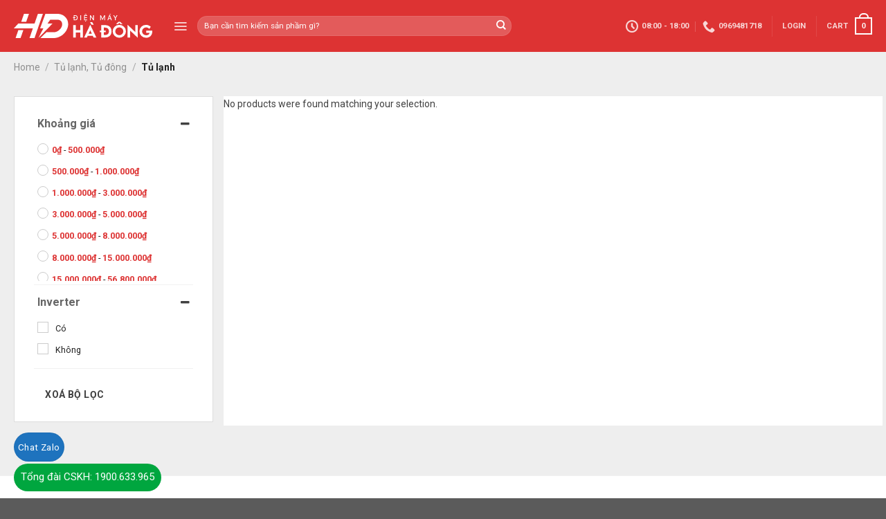

--- FILE ---
content_type: text/html; charset=UTF-8
request_url: https://dienmayhadong.com.vn/danh-muc-san-pham/tu-lanh/?filter_cong-nghe-inverter=inverter
body_size: 53617
content:
<!DOCTYPE html>
<!--[if IE 9 ]> <html lang="vi" prefix="og: https://ogp.me/ns#" class="ie9 loading-site no-js"> <![endif]-->
<!--[if IE 8 ]> <html lang="vi" prefix="og: https://ogp.me/ns#" class="ie8 loading-site no-js"> <![endif]-->
<!--[if (gte IE 9)|!(IE)]><!--><html lang="vi" prefix="og: https://ogp.me/ns#" class="loading-site no-js"> <!--<![endif]-->
<head>
	<meta charset="UTF-8" />
	<link rel="profile" href="http://gmpg.org/xfn/11" />
	<link rel="pingback" href="https://dienmayhadong.com.vn/xmlrpc.php" />

	<script>(function(html){html.className = html.className.replace(/\bno-js\b/,'js')})(document.documentElement);</script>

<!-- Google Tag Manager for WordPress by gtm4wp.com -->
<script data-cfasync="false" data-pagespeed-no-defer>
	var gtm4wp_datalayer_name = "dataLayer";
	var dataLayer = dataLayer || [];
	const gtm4wp_use_sku_instead = false;
	const gtm4wp_id_prefix = '';
	const gtm4wp_remarketing = true;
	const gtm4wp_eec = true;
	const gtm4wp_classicec = false;
	const gtm4wp_currency = 'VND';
	const gtm4wp_product_per_impression = 10;
	const gtm4wp_needs_shipping_address = false;
	const gtm4wp_business_vertical = 'retail';
	const gtm4wp_business_vertical_id = 'id';
</script>
<!-- End Google Tag Manager for WordPress by gtm4wp.com --><meta name="viewport" content="width=device-width, initial-scale=1, maximum-scale=1" />
<!-- Search Engine Optimization by Rank Math - https://s.rankmath.com/home -->
<title>Tủ lạnh - Điện máy Hà Đông</title>
<meta name="robots" content="index, follow, max-snippet:-1, max-video-preview:-1, max-image-preview:large"/>
<link rel="canonical" href="https://dienmayhadong.com.vn/tu-lanh/" />
<meta property="og:locale" content="vi_VN" />
<meta property="og:type" content="article" />
<meta property="og:title" content="Tủ lạnh - Điện máy Hà Đông" />
<meta property="og:url" content="https://dienmayhadong.com.vn/tu-lanh/" />
<meta property="og:site_name" content="Điện máy Hà Đông" />
<meta property="og:image" content="https://dienmayhadong.com.vn/wp-content/uploads/2021/03/GR-D247MC_1-550x550-1.jpg" />
<meta property="og:image:secure_url" content="https://dienmayhadong.com.vn/wp-content/uploads/2021/03/GR-D247MC_1-550x550-1.jpg" />
<meta property="og:image:width" content="550" />
<meta property="og:image:height" content="550" />
<meta property="og:image:type" content="image/jpeg" />
<meta name="twitter:card" content="summary_large_image" />
<meta name="twitter:title" content="Tủ lạnh - Điện máy Hà Đông" />
<script type="application/ld+json" class="rank-math-schema">{"@context":"https://schema.org","@graph":[{"@type":"Organization","@id":"https://dienmayhadong.com.vn/#organization","name":"\u0110i\u1ec7n m\u00e1y H\u00e0 \u0110\u00f4ng"},{"@type":"WebSite","@id":"https://dienmayhadong.com.vn/#website","url":"https://dienmayhadong.com.vn","name":"\u0110i\u1ec7n m\u00e1y H\u00e0 \u0110\u00f4ng","publisher":{"@id":"https://dienmayhadong.com.vn/#organization"},"inLanguage":"vi"},{"@type":"CollectionPage","@id":"https://dienmayhadong.com.vn/tu-lanh/#webpage","url":"https://dienmayhadong.com.vn/tu-lanh/","name":"T\u1ee7 l\u1ea1nh - \u0110i\u1ec7n m\u00e1y H\u00e0 \u0110\u00f4ng","isPartOf":{"@id":"https://dienmayhadong.com.vn/#website"},"inLanguage":"vi"},{"@context":"https://schema.org/","@graph":[]}]}</script>
<!-- /Rank Math WordPress SEO plugin -->

<link rel='dns-prefetch' href='//fonts.googleapis.com' />
<link rel="alternate" type="application/rss+xml" title="Dòng thông tin Điện máy Hà Đông &raquo;" href="https://dienmayhadong.com.vn/feed/" />
<link rel="alternate" type="application/rss+xml" title="Điện máy Hà Đông &raquo; Dòng bình luận" href="https://dienmayhadong.com.vn/comments/feed/" />
<link rel="alternate" type="application/rss+xml" title="Nguồn cấp Điện máy Hà Đông &raquo; Tủ lạnh Category" href="https://dienmayhadong.com.vn/tu-lanh/feed/" />
<style id='wp-img-auto-sizes-contain-inline-css' type='text/css'>
img:is([sizes=auto i],[sizes^="auto," i]){contain-intrinsic-size:3000px 1500px}
/*# sourceURL=wp-img-auto-sizes-contain-inline-css */
</style>
<link rel='stylesheet' id='dashicons-css' href='https://dienmayhadong.com.vn/wp-includes/css/dashicons.min.css?ver=6.9' type='text/css' media='all' />
<link rel='stylesheet' id='menu-icons-extra-css' href='https://dienmayhadong.com.vn/wp-content/plugins/ot-flatsome-vertical-menu/libs/menu-icons/css/extra.min.css?ver=0.12.2' type='text/css' media='all' />
<style id='wp-emoji-styles-inline-css' type='text/css'>

	img.wp-smiley, img.emoji {
		display: inline !important;
		border: none !important;
		box-shadow: none !important;
		height: 1em !important;
		width: 1em !important;
		margin: 0 0.07em !important;
		vertical-align: -0.1em !important;
		background: none !important;
		padding: 0 !important;
	}
/*# sourceURL=wp-emoji-styles-inline-css */
</style>
<style id='wp-block-library-inline-css' type='text/css'>
:root{--wp-block-synced-color:#7a00df;--wp-block-synced-color--rgb:122,0,223;--wp-bound-block-color:var(--wp-block-synced-color);--wp-editor-canvas-background:#ddd;--wp-admin-theme-color:#007cba;--wp-admin-theme-color--rgb:0,124,186;--wp-admin-theme-color-darker-10:#006ba1;--wp-admin-theme-color-darker-10--rgb:0,107,160.5;--wp-admin-theme-color-darker-20:#005a87;--wp-admin-theme-color-darker-20--rgb:0,90,135;--wp-admin-border-width-focus:2px}@media (min-resolution:192dpi){:root{--wp-admin-border-width-focus:1.5px}}.wp-element-button{cursor:pointer}:root .has-very-light-gray-background-color{background-color:#eee}:root .has-very-dark-gray-background-color{background-color:#313131}:root .has-very-light-gray-color{color:#eee}:root .has-very-dark-gray-color{color:#313131}:root .has-vivid-green-cyan-to-vivid-cyan-blue-gradient-background{background:linear-gradient(135deg,#00d084,#0693e3)}:root .has-purple-crush-gradient-background{background:linear-gradient(135deg,#34e2e4,#4721fb 50%,#ab1dfe)}:root .has-hazy-dawn-gradient-background{background:linear-gradient(135deg,#faaca8,#dad0ec)}:root .has-subdued-olive-gradient-background{background:linear-gradient(135deg,#fafae1,#67a671)}:root .has-atomic-cream-gradient-background{background:linear-gradient(135deg,#fdd79a,#004a59)}:root .has-nightshade-gradient-background{background:linear-gradient(135deg,#330968,#31cdcf)}:root .has-midnight-gradient-background{background:linear-gradient(135deg,#020381,#2874fc)}:root{--wp--preset--font-size--normal:16px;--wp--preset--font-size--huge:42px}.has-regular-font-size{font-size:1em}.has-larger-font-size{font-size:2.625em}.has-normal-font-size{font-size:var(--wp--preset--font-size--normal)}.has-huge-font-size{font-size:var(--wp--preset--font-size--huge)}.has-text-align-center{text-align:center}.has-text-align-left{text-align:left}.has-text-align-right{text-align:right}.has-fit-text{white-space:nowrap!important}#end-resizable-editor-section{display:none}.aligncenter{clear:both}.items-justified-left{justify-content:flex-start}.items-justified-center{justify-content:center}.items-justified-right{justify-content:flex-end}.items-justified-space-between{justify-content:space-between}.screen-reader-text{border:0;clip-path:inset(50%);height:1px;margin:-1px;overflow:hidden;padding:0;position:absolute;width:1px;word-wrap:normal!important}.screen-reader-text:focus{background-color:#ddd;clip-path:none;color:#444;display:block;font-size:1em;height:auto;left:5px;line-height:normal;padding:15px 23px 14px;text-decoration:none;top:5px;width:auto;z-index:100000}html :where(.has-border-color){border-style:solid}html :where([style*=border-top-color]){border-top-style:solid}html :where([style*=border-right-color]){border-right-style:solid}html :where([style*=border-bottom-color]){border-bottom-style:solid}html :where([style*=border-left-color]){border-left-style:solid}html :where([style*=border-width]){border-style:solid}html :where([style*=border-top-width]){border-top-style:solid}html :where([style*=border-right-width]){border-right-style:solid}html :where([style*=border-bottom-width]){border-bottom-style:solid}html :where([style*=border-left-width]){border-left-style:solid}html :where(img[class*=wp-image-]){height:auto;max-width:100%}:where(figure){margin:0 0 1em}html :where(.is-position-sticky){--wp-admin--admin-bar--position-offset:var(--wp-admin--admin-bar--height,0px)}@media screen and (max-width:600px){html :where(.is-position-sticky){--wp-admin--admin-bar--position-offset:0px}}

/*# sourceURL=wp-block-library-inline-css */
</style><style id='global-styles-inline-css' type='text/css'>
:root{--wp--preset--aspect-ratio--square: 1;--wp--preset--aspect-ratio--4-3: 4/3;--wp--preset--aspect-ratio--3-4: 3/4;--wp--preset--aspect-ratio--3-2: 3/2;--wp--preset--aspect-ratio--2-3: 2/3;--wp--preset--aspect-ratio--16-9: 16/9;--wp--preset--aspect-ratio--9-16: 9/16;--wp--preset--color--black: #000000;--wp--preset--color--cyan-bluish-gray: #abb8c3;--wp--preset--color--white: #ffffff;--wp--preset--color--pale-pink: #f78da7;--wp--preset--color--vivid-red: #cf2e2e;--wp--preset--color--luminous-vivid-orange: #ff6900;--wp--preset--color--luminous-vivid-amber: #fcb900;--wp--preset--color--light-green-cyan: #7bdcb5;--wp--preset--color--vivid-green-cyan: #00d084;--wp--preset--color--pale-cyan-blue: #8ed1fc;--wp--preset--color--vivid-cyan-blue: #0693e3;--wp--preset--color--vivid-purple: #9b51e0;--wp--preset--gradient--vivid-cyan-blue-to-vivid-purple: linear-gradient(135deg,rgb(6,147,227) 0%,rgb(155,81,224) 100%);--wp--preset--gradient--light-green-cyan-to-vivid-green-cyan: linear-gradient(135deg,rgb(122,220,180) 0%,rgb(0,208,130) 100%);--wp--preset--gradient--luminous-vivid-amber-to-luminous-vivid-orange: linear-gradient(135deg,rgb(252,185,0) 0%,rgb(255,105,0) 100%);--wp--preset--gradient--luminous-vivid-orange-to-vivid-red: linear-gradient(135deg,rgb(255,105,0) 0%,rgb(207,46,46) 100%);--wp--preset--gradient--very-light-gray-to-cyan-bluish-gray: linear-gradient(135deg,rgb(238,238,238) 0%,rgb(169,184,195) 100%);--wp--preset--gradient--cool-to-warm-spectrum: linear-gradient(135deg,rgb(74,234,220) 0%,rgb(151,120,209) 20%,rgb(207,42,186) 40%,rgb(238,44,130) 60%,rgb(251,105,98) 80%,rgb(254,248,76) 100%);--wp--preset--gradient--blush-light-purple: linear-gradient(135deg,rgb(255,206,236) 0%,rgb(152,150,240) 100%);--wp--preset--gradient--blush-bordeaux: linear-gradient(135deg,rgb(254,205,165) 0%,rgb(254,45,45) 50%,rgb(107,0,62) 100%);--wp--preset--gradient--luminous-dusk: linear-gradient(135deg,rgb(255,203,112) 0%,rgb(199,81,192) 50%,rgb(65,88,208) 100%);--wp--preset--gradient--pale-ocean: linear-gradient(135deg,rgb(255,245,203) 0%,rgb(182,227,212) 50%,rgb(51,167,181) 100%);--wp--preset--gradient--electric-grass: linear-gradient(135deg,rgb(202,248,128) 0%,rgb(113,206,126) 100%);--wp--preset--gradient--midnight: linear-gradient(135deg,rgb(2,3,129) 0%,rgb(40,116,252) 100%);--wp--preset--font-size--small: 13px;--wp--preset--font-size--medium: 20px;--wp--preset--font-size--large: 36px;--wp--preset--font-size--x-large: 42px;--wp--preset--spacing--20: 0.44rem;--wp--preset--spacing--30: 0.67rem;--wp--preset--spacing--40: 1rem;--wp--preset--spacing--50: 1.5rem;--wp--preset--spacing--60: 2.25rem;--wp--preset--spacing--70: 3.38rem;--wp--preset--spacing--80: 5.06rem;--wp--preset--shadow--natural: 6px 6px 9px rgba(0, 0, 0, 0.2);--wp--preset--shadow--deep: 12px 12px 50px rgba(0, 0, 0, 0.4);--wp--preset--shadow--sharp: 6px 6px 0px rgba(0, 0, 0, 0.2);--wp--preset--shadow--outlined: 6px 6px 0px -3px rgb(255, 255, 255), 6px 6px rgb(0, 0, 0);--wp--preset--shadow--crisp: 6px 6px 0px rgb(0, 0, 0);}:where(.is-layout-flex){gap: 0.5em;}:where(.is-layout-grid){gap: 0.5em;}body .is-layout-flex{display: flex;}.is-layout-flex{flex-wrap: wrap;align-items: center;}.is-layout-flex > :is(*, div){margin: 0;}body .is-layout-grid{display: grid;}.is-layout-grid > :is(*, div){margin: 0;}:where(.wp-block-columns.is-layout-flex){gap: 2em;}:where(.wp-block-columns.is-layout-grid){gap: 2em;}:where(.wp-block-post-template.is-layout-flex){gap: 1.25em;}:where(.wp-block-post-template.is-layout-grid){gap: 1.25em;}.has-black-color{color: var(--wp--preset--color--black) !important;}.has-cyan-bluish-gray-color{color: var(--wp--preset--color--cyan-bluish-gray) !important;}.has-white-color{color: var(--wp--preset--color--white) !important;}.has-pale-pink-color{color: var(--wp--preset--color--pale-pink) !important;}.has-vivid-red-color{color: var(--wp--preset--color--vivid-red) !important;}.has-luminous-vivid-orange-color{color: var(--wp--preset--color--luminous-vivid-orange) !important;}.has-luminous-vivid-amber-color{color: var(--wp--preset--color--luminous-vivid-amber) !important;}.has-light-green-cyan-color{color: var(--wp--preset--color--light-green-cyan) !important;}.has-vivid-green-cyan-color{color: var(--wp--preset--color--vivid-green-cyan) !important;}.has-pale-cyan-blue-color{color: var(--wp--preset--color--pale-cyan-blue) !important;}.has-vivid-cyan-blue-color{color: var(--wp--preset--color--vivid-cyan-blue) !important;}.has-vivid-purple-color{color: var(--wp--preset--color--vivid-purple) !important;}.has-black-background-color{background-color: var(--wp--preset--color--black) !important;}.has-cyan-bluish-gray-background-color{background-color: var(--wp--preset--color--cyan-bluish-gray) !important;}.has-white-background-color{background-color: var(--wp--preset--color--white) !important;}.has-pale-pink-background-color{background-color: var(--wp--preset--color--pale-pink) !important;}.has-vivid-red-background-color{background-color: var(--wp--preset--color--vivid-red) !important;}.has-luminous-vivid-orange-background-color{background-color: var(--wp--preset--color--luminous-vivid-orange) !important;}.has-luminous-vivid-amber-background-color{background-color: var(--wp--preset--color--luminous-vivid-amber) !important;}.has-light-green-cyan-background-color{background-color: var(--wp--preset--color--light-green-cyan) !important;}.has-vivid-green-cyan-background-color{background-color: var(--wp--preset--color--vivid-green-cyan) !important;}.has-pale-cyan-blue-background-color{background-color: var(--wp--preset--color--pale-cyan-blue) !important;}.has-vivid-cyan-blue-background-color{background-color: var(--wp--preset--color--vivid-cyan-blue) !important;}.has-vivid-purple-background-color{background-color: var(--wp--preset--color--vivid-purple) !important;}.has-black-border-color{border-color: var(--wp--preset--color--black) !important;}.has-cyan-bluish-gray-border-color{border-color: var(--wp--preset--color--cyan-bluish-gray) !important;}.has-white-border-color{border-color: var(--wp--preset--color--white) !important;}.has-pale-pink-border-color{border-color: var(--wp--preset--color--pale-pink) !important;}.has-vivid-red-border-color{border-color: var(--wp--preset--color--vivid-red) !important;}.has-luminous-vivid-orange-border-color{border-color: var(--wp--preset--color--luminous-vivid-orange) !important;}.has-luminous-vivid-amber-border-color{border-color: var(--wp--preset--color--luminous-vivid-amber) !important;}.has-light-green-cyan-border-color{border-color: var(--wp--preset--color--light-green-cyan) !important;}.has-vivid-green-cyan-border-color{border-color: var(--wp--preset--color--vivid-green-cyan) !important;}.has-pale-cyan-blue-border-color{border-color: var(--wp--preset--color--pale-cyan-blue) !important;}.has-vivid-cyan-blue-border-color{border-color: var(--wp--preset--color--vivid-cyan-blue) !important;}.has-vivid-purple-border-color{border-color: var(--wp--preset--color--vivid-purple) !important;}.has-vivid-cyan-blue-to-vivid-purple-gradient-background{background: var(--wp--preset--gradient--vivid-cyan-blue-to-vivid-purple) !important;}.has-light-green-cyan-to-vivid-green-cyan-gradient-background{background: var(--wp--preset--gradient--light-green-cyan-to-vivid-green-cyan) !important;}.has-luminous-vivid-amber-to-luminous-vivid-orange-gradient-background{background: var(--wp--preset--gradient--luminous-vivid-amber-to-luminous-vivid-orange) !important;}.has-luminous-vivid-orange-to-vivid-red-gradient-background{background: var(--wp--preset--gradient--luminous-vivid-orange-to-vivid-red) !important;}.has-very-light-gray-to-cyan-bluish-gray-gradient-background{background: var(--wp--preset--gradient--very-light-gray-to-cyan-bluish-gray) !important;}.has-cool-to-warm-spectrum-gradient-background{background: var(--wp--preset--gradient--cool-to-warm-spectrum) !important;}.has-blush-light-purple-gradient-background{background: var(--wp--preset--gradient--blush-light-purple) !important;}.has-blush-bordeaux-gradient-background{background: var(--wp--preset--gradient--blush-bordeaux) !important;}.has-luminous-dusk-gradient-background{background: var(--wp--preset--gradient--luminous-dusk) !important;}.has-pale-ocean-gradient-background{background: var(--wp--preset--gradient--pale-ocean) !important;}.has-electric-grass-gradient-background{background: var(--wp--preset--gradient--electric-grass) !important;}.has-midnight-gradient-background{background: var(--wp--preset--gradient--midnight) !important;}.has-small-font-size{font-size: var(--wp--preset--font-size--small) !important;}.has-medium-font-size{font-size: var(--wp--preset--font-size--medium) !important;}.has-large-font-size{font-size: var(--wp--preset--font-size--large) !important;}.has-x-large-font-size{font-size: var(--wp--preset--font-size--x-large) !important;}
/*# sourceURL=global-styles-inline-css */
</style>

<style id='classic-theme-styles-inline-css' type='text/css'>
/*! This file is auto-generated */
.wp-block-button__link{color:#fff;background-color:#32373c;border-radius:9999px;box-shadow:none;text-decoration:none;padding:calc(.667em + 2px) calc(1.333em + 2px);font-size:1.125em}.wp-block-file__button{background:#32373c;color:#fff;text-decoration:none}
/*# sourceURL=/wp-includes/css/classic-themes.min.css */
</style>
<link rel='stylesheet' id='edsanimate-animo-css-css' href='https://dienmayhadong.com.vn/wp-content/plugins/animate-it/assets/css/animate-animo.css?ver=6.9' type='text/css' media='all' />
<link rel='stylesheet' id='menu-image-css' href='https://dienmayhadong.com.vn/wp-content/plugins/menu-image/includes/css/menu-image.css?ver=3.0.4' type='text/css' media='all' />
<link rel='stylesheet' id='ot-vertical-menu-css-css' href='https://dienmayhadong.com.vn/wp-content/plugins/ot-flatsome-vertical-menu/assets/css/style.css?ver=1.2.3' type='text/css' media='all' />
<link rel='stylesheet' id='bodhi-svgs-attachment-css' href='https://dienmayhadong.com.vn/wp-content/plugins/svg-support/css/svgs-attachment.css?ver=6.9' type='text/css' media='all' />
<style id='woocommerce-inline-inline-css' type='text/css'>
.woocommerce form .form-row .required { visibility: visible; }
/*# sourceURL=woocommerce-inline-inline-css */
</style>
<link rel='stylesheet' id='wpos-slick-style-css' href='https://dienmayhadong.com.vn/wp-content/plugins/wp-slick-slider-and-image-carousel/assets/css/slick.css?ver=2.4.3' type='text/css' media='all' />
<link rel='stylesheet' id='wpsisac-public-style-css' href='https://dienmayhadong.com.vn/wp-content/plugins/wp-slick-slider-and-image-carousel/assets/css/slick-slider-style.css?ver=2.4.3' type='text/css' media='all' />
<link rel='stylesheet' id='awpa-wp-post-author-style-css' href='https://dienmayhadong.com.vn/wp-content/plugins/wp-post-author/assets/css/awpa-frontend-style.css?ver=6.9' type='text/css' media='all' />
<link rel='stylesheet' id='ez-icomoon-css' href='https://dienmayhadong.com.vn/wp-content/plugins/easy-table-of-contents/vendor/icomoon/style.min.css?ver=2.0.17' type='text/css' media='all' />
<link rel='stylesheet' id='ez-toc-css' href='https://dienmayhadong.com.vn/wp-content/plugins/easy-table-of-contents/assets/css/screen.min.css?ver=2.0.17' type='text/css' media='all' />
<style id='ez-toc-inline-css' type='text/css'>
div#ez-toc-container p.ez-toc-title {font-size: 120%;}div#ez-toc-container p.ez-toc-title {font-weight: 900;}div#ez-toc-container ul li {font-size: 100%;}div#ez-toc-container {background: #ffffff;border: 1px solid #ff0000;width: 100%;}div#ez-toc-container p.ez-toc-title {color: #fc0000;}div#ez-toc-container ul.ez-toc-list a {color: #fc0000;}div#ez-toc-container ul.ez-toc-list a:hover {color: #3c3fd8;}div#ez-toc-container ul.ez-toc-list a:visited {color: #428bca;}
/*# sourceURL=ez-toc-inline-css */
</style>
<link rel='stylesheet' id='flatsome-icons-css' href='https://dienmayhadong.com.vn/wp-content/themes/flatsome/assets/css/fl-icons.css?ver=3.12' type='text/css' media='all' />
<link rel='stylesheet' id='flatsome-main-css' href='https://dienmayhadong.com.vn/wp-content/themes/flatsome/assets/css/flatsome.css?ver=3.12.2' type='text/css' media='all' />
<link rel='stylesheet' id='flatsome-shop-css' href='https://dienmayhadong.com.vn/wp-content/themes/flatsome/assets/css/flatsome-shop.css?ver=3.12.2' type='text/css' media='all' />
<link rel='stylesheet' id='flatsome-style-css' href='https://dienmayhadong.com.vn/wp-content/themes/flatsome-child/style.css?ver=3.0' type='text/css' media='all' />
<link rel='stylesheet' id='flatsome-googlefonts-css' href='//fonts.googleapis.com/css?family=Roboto%3Aregular%2C700%2Cregular%2C700%7CDancing+Script%3Aregular%2C400&#038;display=swap&#038;ver=3.9' type='text/css' media='all' />
<script type="text/javascript" src="https://dienmayhadong.com.vn/wp-includes/js/jquery/jquery.min.js?ver=3.7.1" id="jquery-core-js"></script>
<script type="text/javascript" src="https://dienmayhadong.com.vn/wp-includes/js/jquery/jquery-migrate.min.js?ver=3.4.1" id="jquery-migrate-js"></script>
<script type="text/javascript" id="jquery-js-after">
/* <![CDATA[ */
var v = jQuery.fn.jquery;
			if (v && parseInt(v) >= 3 && window.self === window.top) {
				var readyList=[];
				window.originalReadyMethod = jQuery.fn.ready;
				jQuery.fn.ready = function(){
					if(arguments.length && arguments.length > 0 && typeof arguments[0] === "function") {
						readyList.push({"c": this, "a": arguments});
					}
					window.originalReadyMethod.apply( this, arguments );
				};
				window.wpfReadyList = readyList;
			}
//# sourceURL=jquery-js-after
/* ]]> */
</script>
<script type="text/javascript" src="https://dienmayhadong.com.vn/wp-content/plugins/wp-post-author/assets/js/awpa-frontend-scripts.js?ver=6.9" id="awpa-custom-bg-scripts-js"></script>
<script type="text/javascript" src="https://dienmayhadong.com.vn/wp-content/plugins/duracelltomi-google-tag-manager/js/gtm4wp-woocommerce-enhanced.js?ver=1.16.2" id="gtm4wp-woocommerce-enhanced-js"></script>
<link rel="https://api.w.org/" href="https://dienmayhadong.com.vn/wp-json/" /><link rel="EditURI" type="application/rsd+xml" title="RSD" href="https://dienmayhadong.com.vn/xmlrpc.php?rsd" />
<meta name="generator" content="WordPress 6.9" />
<meta name="google-site-verification" content="SrlwwUvzj2FpydF7W2CEBqaW8N_ThB7lJ2jdSHDNlyY" />
<!-- Google tag (gtag.js) -->
<script async src="https://www.googletagmanager.com/gtag/js?id=G-T0LCB2WXH3"></script>
<script>
  window.dataLayer = window.dataLayer || [];
  function gtag(){dataLayer.push(arguments);}
  gtag('js', new Date());

  gtag('config', 'G-T0LCB2WXH3');
</script>
<!-- End Google Tag Manager -->
<script type="application/ld+json">
{
  "@context": "https://schema.org",
  "@type": "LocalBusiness",
  "name": "Điện máy Hà Đông",
  "image": "https://dienmayhadong.com.vn/wp-content/uploads/2021/02/dienmayhadong-logo-c.svg",
  "@id": "",
  "url": "https://dienmayhadong.com.vn",
  "telephone": "0969481718",
  "address": {
    "@type": "PostalAddress",
    "streetAddress": "Số 67 Quang Trung, Hà Đông",
    "addressLocality": "Hà Nội",
    "postalCode": "100000",
    "addressCountry": "VN"
  },
  "geo": {
    "@type": "GeoCoordinates",
    "latitude": 20.97100,
    "longitude": 105.77625
  },
  "openingHoursSpecification": {
    "@type": "OpeningHoursSpecification",
    "dayOfWeek": [
      "Monday",
      "Tuesday",
      "Wednesday",
      "Thursday",
      "Friday",
      "Saturday",
      "Sunday"
    ],
    "opens": "07:30",
    "closes": "18:30"
  },
  "sameAs": [
    "https://www.facebook.com/dienmayhadongfanpage",
    "https://twitter.com/DienMayHaDong1",
    "https://www.instagram.com/dienmayhadong21/",
    "https://www.linkedin.com/in/dien-may-ha-dong-701178220/",
    "https://www.pinterest.com/dienmayhadong",
    "https://dienmayhadong.com.vn/",
    "https://dienmayhadong.com.vn/"
  ] 
}
</script>
<script type="application/ld+json">
{
  "@context": "https://schema.org",
  "@type": "Corporation",
  "name": "Điện Máy Hà Đông",
  "alternateName": "Điện Máy Quang Trung",
  "url": "https://dienmayhadong.com.vn/",
  "logo": "https://dienmayhadong.com.vn/wp-content/uploads/2021/02/dienmayhadong-logo-c.svg",
  "contactPoint": {
    "@type": "ContactPoint",
    "telephone": "0969481718",
    "contactType": "sales",
    "contactOption": ["TollFree","HearingImpairedSupported"],
    "areaServed": "VN",
    "availableLanguage": "Vietnamese"
  },
  "sameAs": [
    "https://www.facebook.com/dienmayhadongfanpage",
    "https://twitter.com/DienMayHaDong1",
    "https://www.instagram.com/dienmayhadong21/",
    "https://www.linkedin.com/in/dien-may-ha-dong-701178220/",
    "https://www.pinterest.com/dienmayhadong",
    "https://dienmayhadong.com.vn/",
    "https://dienmayhadong.com.vn/"
  ]
}
</script>
<script type="application/ld+json">
{
  "@context": "https://schema.org/",
  "@type": "Person",
  "name": "Nguyễn Minh Tuấn",
  "url": "https://www.facebook.com/profile.php?id=100072661085711",
  "image": "https://scontent.fhan5-6.fna.fbcdn.net/v/t39.30808-6/241651326_101978472234189_127191956242845233_n.jpg?_nc_cat=105&ccb=1-5&_nc_sid=09cbfe&_nc_ohc=bNzwd3XNFNgAX_G0JNL&tn=j2oTNbdXQNeJoBRh&_nc_ht=scontent.fhan5-6.fna&oh=ba616487b3970462be154723b345b1e5&oe=613F2B75",
  "sameAs": [
    "https://www.facebook.com/dienmayhadongfanpage",
    "https://twitter.com/DienMayHaDong1",
    "https://www.instagram.com/dienmayhadong21/",
    "https://www.linkedin.com/in/dien-may-ha-dong-701178220/",
    "https://www.pinterest.com/dienmayhadong",
    "https://dienmayhadong.com.vn/",
    "https://dienmayhadong.com.vn/"
  ],
  "jobTitle": "Senior Consultant",
  "worksFor": {
    "@type": "Organization",
    "name": "CÔNG TY TNHH THƯƠNG MẠI ĐIỆN MÁY QUANG TRUNG"
  }  
}
</script>

<!-- This website runs the Product Feed PRO for WooCommerce by AdTribes.io plugin - version 12.0.3 -->

<!-- Google Tag Manager for WordPress by gtm4wp.com -->
<!-- GTM Container placement set to off -->
<script data-cfasync="false" data-pagespeed-no-defer type="text/javascript">
</script>
<script>
	console.warn && console.warn("[GTM4WP] Google Tag Manager container code placement set to OFF !!!");
	console.warn && console.warn("[GTM4WP] Data layer codes are active but GTM container must be loaded using custom coding !!!");
</script>
<!-- End Google Tag Manager for WordPress by gtm4wp.com --><!--[if IE]><link rel="stylesheet" type="text/css" href="https://dienmayhadong.com.vn/wp-content/themes/flatsome/assets/css/ie-fallback.css"><script src="//cdnjs.cloudflare.com/ajax/libs/html5shiv/3.6.1/html5shiv.js"></script><script>var head = document.getElementsByTagName('head')[0],style = document.createElement('style');style.type = 'text/css';style.styleSheet.cssText = ':before,:after{content:none !important';head.appendChild(style);setTimeout(function(){head.removeChild(style);}, 0);</script><script src="https://dienmayhadong.com.vn/wp-content/themes/flatsome/assets/libs/ie-flexibility.js"></script><![endif]-->	<noscript><style>.woocommerce-product-gallery{ opacity: 1 !important; }</style></noscript>
	<link rel="icon" href="https://dienmayhadong.com.vn/wp-content/uploads/2021/02/dienmayhadong-logo-mini.svg" sizes="32x32" />
<link rel="icon" href="https://dienmayhadong.com.vn/wp-content/uploads/2021/02/dienmayhadong-logo-mini.svg" sizes="192x192" />
<link rel="apple-touch-icon" href="https://dienmayhadong.com.vn/wp-content/uploads/2021/02/dienmayhadong-logo-mini.svg" />
<meta name="msapplication-TileImage" content="https://dienmayhadong.com.vn/wp-content/uploads/2021/02/dienmayhadong-logo-mini.svg" />
<style id="custom-css" type="text/css">:root {--primary-color: #dd3333;}.full-width .ubermenu-nav, .container, .row{max-width: 1270px}.row.row-collapse{max-width: 1240px}.row.row-small{max-width: 1262.5px}.row.row-large{max-width: 1300px}.header-main{height: 75px}#logo img{max-height: 75px}#logo{width:200px;}#logo img{padding:5px 0;}.stuck #logo img{padding:15px 0;}.header-bottom{min-height: 55px}.header-top{min-height: 60px}.has-transparent + .page-title:first-of-type,.has-transparent + #main > .page-title,.has-transparent + #main > div > .page-title,.has-transparent + #main .page-header-wrapper:first-of-type .page-title{padding-top: 125px;}.header.show-on-scroll,.stuck .header-main{height:70px!important}.stuck #logo img{max-height: 70px!important}.search-form{ width: 70%;}.header-bg-color, .header-wrapper {background-color: #dd3333}.header-bottom {background-color: #dd3333}.header-bottom-nav > li > a{line-height: 16px }@media (max-width: 549px) {.header-main{height: 65px}#logo img{max-height: 65px}}.header-top{background-color:#ffffff!important;}/* Color */.accordion-title.active, .has-icon-bg .icon .icon-inner,.logo a, .primary.is-underline, .primary.is-link, .badge-outline .badge-inner, .nav-outline > li.active> a,.nav-outline >li.active > a, .cart-icon strong,[data-color='primary'], .is-outline.primary{color: #dd3333;}/* Color !important */[data-text-color="primary"]{color: #dd3333!important;}/* Background Color */[data-text-bg="primary"]{background-color: #dd3333;}/* Background */.scroll-to-bullets a,.featured-title, .label-new.menu-item > a:after, .nav-pagination > li > .current,.nav-pagination > li > span:hover,.nav-pagination > li > a:hover,.has-hover:hover .badge-outline .badge-inner,button[type="submit"], .button.wc-forward:not(.checkout):not(.checkout-button), .button.submit-button, .button.primary:not(.is-outline),.featured-table .title,.is-outline:hover, .has-icon:hover .icon-label,.nav-dropdown-bold .nav-column li > a:hover, .nav-dropdown.nav-dropdown-bold > li > a:hover, .nav-dropdown-bold.dark .nav-column li > a:hover, .nav-dropdown.nav-dropdown-bold.dark > li > a:hover, .is-outline:hover, .tagcloud a:hover,.grid-tools a, input[type='submit']:not(.is-form), .box-badge:hover .box-text, input.button.alt,.nav-box > li > a:hover,.nav-box > li.active > a,.nav-pills > li.active > a ,.current-dropdown .cart-icon strong, .cart-icon:hover strong, .nav-line-bottom > li > a:before, .nav-line-grow > li > a:before, .nav-line > li > a:before,.banner, .header-top, .slider-nav-circle .flickity-prev-next-button:hover svg, .slider-nav-circle .flickity-prev-next-button:hover .arrow, .primary.is-outline:hover, .button.primary:not(.is-outline), input[type='submit'].primary, input[type='submit'].primary, input[type='reset'].button, input[type='button'].primary, .badge-inner{background-color: #dd3333;}/* Border */.nav-vertical.nav-tabs > li.active > a,.scroll-to-bullets a.active,.nav-pagination > li > .current,.nav-pagination > li > span:hover,.nav-pagination > li > a:hover,.has-hover:hover .badge-outline .badge-inner,.accordion-title.active,.featured-table,.is-outline:hover, .tagcloud a:hover,blockquote, .has-border, .cart-icon strong:after,.cart-icon strong,.blockUI:before, .processing:before,.loading-spin, .slider-nav-circle .flickity-prev-next-button:hover svg, .slider-nav-circle .flickity-prev-next-button:hover .arrow, .primary.is-outline:hover{border-color: #dd3333}.nav-tabs > li.active > a{border-top-color: #dd3333}.widget_shopping_cart_content .blockUI.blockOverlay:before { border-left-color: #dd3333 }.woocommerce-checkout-review-order .blockUI.blockOverlay:before { border-left-color: #dd3333 }/* Fill */.slider .flickity-prev-next-button:hover svg,.slider .flickity-prev-next-button:hover .arrow{fill: #dd3333;}/* Background Color */[data-icon-label]:after, .secondary.is-underline:hover,.secondary.is-outline:hover,.icon-label,.button.secondary:not(.is-outline),.button.alt:not(.is-outline), .badge-inner.on-sale, .button.checkout, .single_add_to_cart_button, .current .breadcrumb-step{ background-color:#dd9933; }[data-text-bg="secondary"]{background-color: #dd9933;}/* Color */.secondary.is-underline,.secondary.is-link, .secondary.is-outline,.stars a.active, .star-rating:before, .woocommerce-page .star-rating:before,.star-rating span:before, .color-secondary{color: #dd9933}/* Color !important */[data-text-color="secondary"]{color: #dd9933!important;}/* Border */.secondary.is-outline:hover{border-color:#dd9933}body{font-size: 100%;}@media screen and (max-width: 549px){body{font-size: 100%;}}body{font-family:"Roboto", sans-serif}body{font-weight: 0}body{color: #414141}.nav > li > a {font-family:"Roboto", sans-serif;}.mobile-sidebar-levels-2 .nav > li > ul > li > a {font-family:"Roboto", sans-serif;}.nav > li > a {font-weight: 700;}.mobile-sidebar-levels-2 .nav > li > ul > li > a {font-weight: 700;}h1,h2,h3,h4,h5,h6,.heading-font, .off-canvas-center .nav-sidebar.nav-vertical > li > a{font-family: "Roboto", sans-serif;}h1,h2,h3,h4,h5,h6,.heading-font,.banner h1,.banner h2{font-weight: 700;}h1,h2,h3,h4,h5,h6,.heading-font{color: #dd3333;}.breadcrumbs{text-transform: none;}.alt-font{font-family: "Dancing Script", sans-serif;}.alt-font{font-weight: 400!important;}a{color: #5e5e5e;}a:hover{color: #6d6d6d;}.tagcloud a:hover{border-color: #6d6d6d;background-color: #6d6d6d;}.is-divider{background-color: #cccccc;}@media screen and (min-width: 550px){.products .box-vertical .box-image{min-width: 300px!important;width: 300px!important;}}.footer-2{background-color: #ffffff}button[name='update_cart'] { display: none; }/* Custom CSS */body {font-size: 14px;}#wrapper, #main {background-color: #eee !important;}.section {padding-top:0px;}.products.row {margin:0 !important;max-width:1270px !important;}.header-bottom {min-height:40px;}.page-wrapper {padding-top: 1em;}.button-home-seemore {margin-bottom: 0px !important;}.block-nopadding {padding-bottom: 5px !important;}.nopadding-top {padding-top: 10px !important;}h2.home-title {font-size: 1.2em; line-height: 2em;text-transform:uppercase;margin-bottom: 0px;}.cat-sale > .row {margin-left:0 !important;margin-right:0 !important;}.mega-menu-showall {height:auto;overflow: visible;}.mega-menu-showall #mega_menu {display: block;position:relative;margin-bottom: 0px;}#mega_menu > li > a {font-size: 1em;}.sf-menu a {padding: 0em 1em;line-height:44px;}#mega_menu > li {margin-left: 0px;}.entry-content ol li, .entry-summary ol li, .col-inner ol li, .entry-content ul li, .entry-summary ul li, .col-inner ul li {margin-left: 0px;}#mega-menu-title {background-color:#fff;color: #900;font-family:inherit;font-size:1em;font-weight: bold;height:52px;line-height: 31px;}.block-promo {background-color:#fff;width:100%;height:52px;line-height:52px;padding: 0px 1em;overflow:hidden;}/*SLICK SLIDER*/ul.slick-dots {opacity: .8;}ul.slick-dots li {}ul.slick-dots li button {min-height: 13px !important;text-indent:-9999px !important;border: none !important;}/*HOME*/.section-header {padding:1em 0 0 0px !important;}.section-home-block {padding: 0 !important;margin-top: 2em;}.section-product-wrap {padding: .5em 2em 1em 2em !important;margin: 1em auto 0em auto !important;overflow:hidden;display:block;clear:both;}.section-product-wrap .row-products-block {padding: .25em 1em;background-color: #fff;border: 1px solid #eee;}.row-products-block .col {padding: 0px !important;}.button-home-seemore {float:right;}.home-right-side {width:100%;height:370px;overflow:hidden;padding-left: .75em;padding-top: 1.5%;}.home-right-side a {width:100%;height:20%;display:flex;align-items: center;justify-content: center;text-align:left;margin: 0% auto 1.5%;border-radius: 10px;color: #fff;}.home-right-side a.big {height:35%;background-image:url(/wp-content/uploads/2021/02/button-sale-001.png);text-indent:-9999px;}.home-right-side a h4 {margin-bottom: 0px;color: #fff;}.home-right-side a img {width:45px;padding-right:1em;}.home-right-side a {background: url(/wp-content/uploads/2021/02/banner-right-side-001.png) no-repeat 50% 50%;background-size: cover;}/*SHOP PAGE*/.shop-page-title {display:none;}.shop-page-content .section-product-wrap:first-child {margin-top: 0px !important;}.shop-page-content .mega-menu-showall {}.wp-block-columns {background-color:#fff;padding:2em;}#first_col {padding:1em 2em;border: 1px solid rgba(255,0,0,.2);border-radius:15px;}#first_col ul {list-style:none;line-height:2.5em;}#first_col ul li {border-bottom: solid 1px rgba(255,0,0,.1);margin-bottom:0px;}#second_col {padding:0 2em;}#second_col ul.wc-block-product-categories-list--depth-0 {width:100%;}#second_col ul.wc-block-product-categories-list--depth-0 > li {width:100%;padding-bottom:2em;margin-left: 0px;}#second_col ul.wc-block-product-categories-list--depth-0 > li > a {display:block;height:2.5em;line-height:2.5em;padding:0 1em;font-weight:bold;color:#fff;border-radius: 10px;background:#ec2f2d url(/dienmayhadong/wp-content/uploads/2021/02/banner-shop-title-2.png) no-repeat 100% 50%;background-size: auto 100%;}#second_col ul.wc-block-product-categories-list--depth-0 > li > .wc-block-product-categories-list-item-count {display:none;}#second_col ul.wc-block-product-categories-list--depth-0 > li > a span.wc-block-product-categories-list-item__image {display:none !important;}#second_col ul.wc-block-product-categories-list--depth-1 {display:grid;grid-template-columns: 33% 33% 33%;padding:.5em 1em;}/*PRODUCT CATEGORY PAGE*/.page-header-wrapper {height:40px !important;}.pt-half,.pb-half {padding:0;}.page-title-inner {position:relative;padding-top: 1em;min-height: 40px;}.sub-category {padding:0em;margin:0em auto 1em;list-style:none;display:flex;flex-wrap:wrap;align-items:top;width:100%;}.sub-category li {width:10%;min-width:100px;text-align:center;margin: 1em;display:block;}.sub-category li img {width:100%;height:auto;display:block;}.sub-category li a {}.wpfMainWrapper {background-color:#fff;padding:1em 2em;overflow:hidden;border: 1px solid #ddd;font-size: 1em;line-height: 1.5em;}.wpfFilterWrapper {border-bottom: 1px solid #f1f1f1;}.wfpTitle {height:2.2em !important;color: #666 !important;}.wpfFilterButtons {display:flex;}.wpfFilterButton.wpfButton, .wpfClearButton.wpfButton {font-size: 1em !important;height:40px;line-height:40px !important;min-height: auto !important;padding: 0 !important;}.wpfFilterButton {background-color: #dd3333;color: #fff;}/*PRODUCT SHOW*/.products-container {background-color: #fff;padding: 0em;margin: 0em auto;overflow:hidden;clear:both;}.products-container .product {border: 1px solid #eee;border-left: 1px solid #fff;border-top: 1px solid #fff;padding:0;position:relative;}.products-container .product .col-inner {padding:2em 1em .5em 1em;}.products-container .product:first-child {border-left: 1px solid #eee;}.products-container .image-tools {display:none;}.products-container.price-wrapper {margin-top: .5em;}.products-container span.amount {color: #c00;}.products-container .box-image {width: 86%;}.badge {min-width:40px;margin-left:0px;background-color:green;border-radius:5px;}.badge-container.left {left:10px;}.badge-frame .badge-inner, .badge-outline .badge-inner {color:#fff;border-radius:5px;border:none;}.badge-inner.on-sale {background-color: #f44;}/*PRDUCT BADGE.badge-container {margin: 1em;vertical-align:middle;}.badge {width:80px !important;height:25px !important;display:block;margin-bottom:0px;margin-left: 0px;}.badge-circle + .badge {margin-left: 0px; opacity: 1;}.on-sale {background:transparent url(/wp-content/uploads/2021/02/tag-sale.png) no-repeat center center !important;background-size: cover !important;text-indent: -9999px;border-radius: 0px !important;width:80px !important;height:20px !important;display:block;}.new-bubble {background:transparent url(/wp-content/uploads/2021/02/tag-new.png) no-repeat center center !important;background-size: cover !important;text-indent: -9999px;border-radius: 0px !important;width:80px !important;height:20px !important;display:block;}*//*PRODUCT PAGE*/.woocommerce-breadcrumb {padding-bottom: 10px;}.block-product-detail {background-color:#fff;padding: 1em;}.block-product-detail .product-title {font-size: 1.2em;color: #414141;}.block-product-detail .price {font-size:1.2em;}.block-product-detail ins span.amount {color: #f00;font-size:1.5em;}.block-attr-head {padding:1em;}.block-attr-head .product-attributes {list-style:none !important;}.block-attr-head .product-attributes li {border-top: 1px solid #eee;padding: .36em 0;margin-bottom: 0px;}.button.checkout, .single_add_to_cart_button {background-color:#f00 !important;width:100%;}.add-to-cart-container .single_add_to_cart_button {width: 69% !important;}.block-product-detail .woocommerce-product-gallery__image {}.image-tools {display:none;}.block-product-detail .flickity-slider .col a {border:1px solid #ccc;border-radius: 10px;padding:5px;}.flickity-slider .col a img {border-radius: 10px;}.is-nav-selected a {border:1px solid #414141!important;}.block-tinhuuich {border: 1px dotted #666;border-radius:10px;padding:1em;}.block-tinhuuich ul {padding:.5em 1em .25em 1em;margin-bottom: 0px;}.list-support {border: 1px solid #ddd;border-radius:10px;}.list-support .logo-page {width:80%;max-width:250px;margin:1.5em auto .5em auto;}.list-support .logo-page img {width:100%;height:auto;display:block;}.list-support ul {padding:1em;list-style:none;margin:0px;}.list-support ul li {height:auto;display:flex;align-items: center;justify-content: left;border-top: 1px dashed #ccc;padding: 1em 1em .5em;}.list-support ul li:first-child {}.list-support ul li> .icon {width:30px;height:auto;margin-right:1em;color:#f00;fill: #f00;flex-shrink:0;}.list-support ul li> .icon img path {fill: #f00;}.list-support ul li > .content strong {color: #111;}.related.products h2 {padding:0 0 .5em 0;margin: 0;border-bottom: 1px solid #ddd;}.product-content {background-color:#fff;padding: 2em;overflow:hidden;}.product-content > .col-inner {display:grid;grid-template-columns: 100%;grid-template-areas: 'first' 'second';}.product-content .woocommerce-tabs {grid-area: second;width:100%;}.product-content .thongsokythuat {grid-area: first;width:100%;padding:1em 2em;margin: 0em auto 2em auto;border: 1px solid #eee;overflow:hidden;border-radius: 10px;}.thongsokythuat .product-attributes {list-style:none;}.thongsokythuat .product-attributes li {padding:.5em 1em;font-weight: bold;}.thongsokythuat .product-attributes li:nth-child(odd) {background-color:#fafafa;}.thongsokythuat .product-attributes li a {color:#069;font-weight: normal;margin-left:.25em;}.button-thongsokythuat {margin: 2em auto;width:200px;}.button-thongsokythuat a {display:flex;align-items: center;justify-content: left;width:100%;color: #111;}.button-thongsokythuat a img {width:25px;height: auto;padding-right:5px;}.woocommerce-message {background-color: rgba(250,255,250,.9);border-top:1px solid rgba(0,200,0,1);border-bottom:1px solid rgba(0,200,0,1);}/*CHECKOUT*/.checkout-sidebar {background-color: #fff; padding: .75em 1.5em;font-size: 1em;}form.checkout h3 {padding-bottom:1em;text-align:center;}.checkout-sidebar table {border-color: #f1f1f1;}.checkout-sidebar .shipping__table {display:block;width:100%;padding: .5em;border: 1px dotted #999;margin: 1em auto;border-radius: 10px;}.checkout-sidebar .shipping__table td {border:none;}.shop_table {font-size:1em !important;}.shop_table tr {padding: 0 10px;}.shop_table thead th, .shop_table .order-total td, .shop_table .order-total th {border-width: 1px;border-color: #fcc;}.order-total,.woocommerce-Price-amount {color:#d33 !important;}.order-total th, .order-total td {padding:.5em .75em;}#place_order {width:100%;}.checkout-two-column-layout {width: 90%;display:grid;grid-template-columns: 1fr 1fr;grid-gap: 1em;margin: 0 auto;}.checkout-two-column-layout > div {width:100% !important;}.checkout-two-column-layout .two-column-layout-right,.checkout-two-column-layout .two-column-layout-left {background-color: #fff; padding: .75em 1.5em;font-size: 1em;box-shadow: 5px 5px 5px rgba(0,0,0,.02);}.two-column-layout-right {border: 1px solid rgba(255,0,0,0.25);}.woocommerce-checkout .express-one-page-checkout-main h3.border_html {font-size:1em !important;padding-bottom:1em !important;text-align:center !important;background:none !important;font-weight:bold !important;color: #d44 !important;border: none !important;margin: 0 !important;}.woocommerce-billing-fields {padding-top: 0;}table.onestepcheckout-summary th {font-size: .9em;text-transform: normal !important;color: #999;}table.onestepcheckout-summary tbody tr td {width:100%;vertical-align:middle !important;}td.cclw_qty button.cclwminus, button.cclwplus {background-color:#fff !important;color: #414141;border: 1px solid #ccc !important;width: 1.5em;line-height: 30px !important;}.woocommerce .onestepcheckout-summary input#qty1 {line-height: 1.5em;height: 33px;}.express-one-page-checkout-main .cart_totals div {border:none;margin: 1em auto;}.shipping-total {width:100%;padding: 1em;border: 1px dotted #999 !important;margin: 1em auto;border-radius: 10px;}.shipping-total .right-corner {float:none !important;}.woocommerce ul#shipping_method {margin: 0 !important;text-align: left;}.order-total {background-color: rgba(255,0,0,.05);padding:.5em .75em;}.woocommerce #payment #place_order {}.woocommerce-form-coupon-toggle {text-align:center;display:block;margin: 1em auto;width:90%;max-width:1000px;}.checkout_coupon {display:block;margin: 1em auto;width:50%;max-width:1000px;background-color: rgba(250,255,250,.9);border:1px solid rgba(0,200,0,1) !important;box-shadow:0px 0px 5px 0px rgba(0,200,0,0.3);}.coupon button {background-color: rgba(0,200,0,1) !important;}p#order_comments_field label {border:none;font-size:1em !important;margin-bottom:5px;}#ship-to-different-address {display:none;}/*VALIDATE*/.woocommerce-NoticeGroup {margin: 0 auto;text-align:center;width:100%;display:none;}.woocommerce-invalid .select2-container, .woocommerce-invalidinput {border: 1px solid #f00;box-shadow:0px 0px 5px 0px rgba(255,0,0,0.3);display: block;}/* * .woocommerce-invalid .select2-container::after {content:"Mục này là bắt buộc";color:#f00;font-size:0.8em;line-height:2em;display:inline-block;margin: 5px 0;} * */.select2-container {height:30px;box-sizing:content-box;}/*STEP*/.current .breadcrumb-step {background-color: #d44 !important;}.checkout-breadcrumbs {display:none;}/*Complete Checkout*/.woocommerce-order-details,.woocommerce-customer-details {background-color: #fff; padding: .75em 1.5em;font-size: 1em;box-shadow: 5px 5px 5px rgba(0,0,0,.02);margin-top:1em;}.entry-content {background-color: #fff; padding: 1.5em 3em;font-size: 1em;box-shadow: 5px 5px 5px rgba(0,255,0,.02);border: 1px solid rgba(0,255,0,0.2);margin-top:1em;}.woocommerce-column {width:50%;}.woocommerce-column__title {font-size:1.2em;text-transform:uppercase;}/*SALE PAGE*/.tinkhuyenmai-template-default .entry-author,.tinkhuyenmai-template-default .author-box ,.tinkhuyenmai-template-default .entry-meta,.tinkhuyenmai-template-default .entry-header {display:none;}.super-sale-products .wp-block-group__inner-container {display:grid;grid-template-columns:1fr 1fr 1fr;grid-gap:2em;}.super-sale {color:#fff;}.super-sale p {color:#fff;}.super-sale h2 {font-size:3em;}.super-sale-products .wc-block-featured-product::before {display:none;}.super-sale-products .wc-block-featured-product {background-size:90% auto;background-repeat:no-repeat;background-position:50% 10%;background-color:rgba(255,255,255,1);padding: 200px 1em 1.5em 1em;min-height:400px !important;border:1px solid #eee;margin-bottom:0px;box-shadow:0px 5px 10px rgba(0,0,0,.05);border-radius:10px;}.super-sale-products .wc-block-featured-product:hover {border-color:#d44;}.super-sale-products .wc-block-featured-product h2 {font-size:1em;width:90%;background-color:rgba(0,0,0,0.8);padding: .5em;border-radius:10px;}.super-sale-products .wc-block-featured-product del, .super-sale-products .wc-block-featured-product ins {display:block;margin: 0 auto;}.super-sale-products .wp-block-button__link {background-color:rgba(100,150,0,1);padding:.5em 1em;font-size:1em;}.super-sale-products .wp-block-button__link:hover {background-color:#d44;}.super-sale-products .wp-block-button::after {content:"Giảm giá sóc!";display:block;animation: pulse .3s infinite;margin-top:.5em;font-size:0.8em;color:#f00;}.entry-content {background-color:transparent;border:none;}/*ACCOUNT PAGE*/.my-account {background:#fff;}.woocommerce-MyAccount-navigation-link {}.message-container {text-align:center;}.block-news .flickity-button {display:none;}.block-news .flickity-slider .is-divider {display:none;}.block-news .flickity-slider .box-text {padding: 0 !important;line-height:50px;}.block-news .flickity-slider .box-text h5 {line-height: inherit;font-weight:normal;}.block-promo {display:grid;grid-template-columns: 25px 1fr;}.block-promo a.plain .is-divider {display:none;}.block-promo .box-text {padding-top: 1em;width:100%;overflow:hidden;}.block-promo .box-text-inner {height:2em;line-height:2em;width:100%;overflow:hidden;}.block-promo .box-text-inner h5 {height:inherit;line-height:inherit;}.block-news {height: 50px;}div.ring-wrap {float:left;display: block;margin: 20px 0px;position: relative;width:10px;height:10px;}div.ring {display: block;float: left;position: absolute;border-radius: 55px;padding: 20px;transform: scale(.25);-ms-transform: scale(.25);/* IE 9 */-webkit-transform: scale(.25);/* Safari and Chrome */-o-transform: scale(.25);/* Opera */-moz-transform: scale(.25);/* Firefox */-webkit-transform-origin: center;animation-iteration-count: infinite;/* W3C and Opera */-moz-animation-iteration-count: infinite;/* Firefox */-webkit-animation-iteration-count: infinite;/*Safari and Chrome*/-webkit-transform-origin: center;}.small-ping {top: -25px;left: -25px;border: double #d44 10px;-moz-animation-duration: .75s;-webkit-animation-duration: .75s;-moz-animation-name: smallping;-webkit-animation-name: smallping;}@-webkit-keyframes smallping {from {transform: scale(.1);-ms-transform: scale(.1);/* IE 9 */-webkit-transform: scale(.1);/* Safari and Chrome */-o-transform: scale(.1);/* Opera */-moz-transform: scale(.1);/* Firefox */opacity: 1;}to {color: white;transform: scale(.55);-ms-transform: scale(.55);/* IE 9 */-webkit-transform: scale(.55);/* Safari and Chrome */-o-transform: scale(.55);/* Opera */-moz-transform: scale(.55);/* Firefox */opacity: 0;}}a.ping-inner {width: 10px;height: 10px;position: absolute;text-decoration: none;background-color: #d44;border-radius: 55px;border: solid 2px;-moz-animation-duration: .75s;-webkit-animation-duration: .75s;-moz-animation-name: breathe;-webkit-animation-name: breathe;animation-iteration-count: infinite;/* W3C and Opera */-moz-animation-iteration-count: infinite;/* Firefox */-webkit-animation-iteration-count: infinite;/*Safari and Chrome*/animation-direction:alternate;/* W3C and Opera */-moz-animation-direction:alternate;/* Firefox */-webkit-animation-direction:alternate;/* Safari and Chrome */animation-delay:0s;/* W3C and Opera */-moz-animation-delay:0s;/* Firefox */-webkit-animation-delay:0s;/* Safari and Chrome */}@-webkit-keyframes breathe {from {border-color: #d44;background-color: #d44;}to {border-color: #fc0;background-color: #d44;}}/*NEWS*/#post-list article.post {flex:48%;max-width:48%;border:1px #eee solid;padding:1em;margin:1%;}#main {padding-bottom:3em;}.footer {padding-top: 10px;}.block-feature-bottom {background-color:#fff;margin-top:1em;padding:0px !important;}a.button-feature-bottom {display:flex;justify-content:center;align-items:center;flex-wrap:wrap;}a.button-feature-bottom img {width:4em;}a.button-feature-bottom h4 {width:auto;margin-left:.5em;font-size:1.5em;margin:0;}.news-container {background-color:#fff;padding: 0;}.news-container .post-item {padding: 1.5em;border-left: 1px #eee solid;}.news-container .post-item:first-child {border-left: 0px #eee solid;}.news-container .post-item .is-divider {display:none;}.videos-container {display:grid;grid-template-columns: .75fr 0.5fr 0.5fr;grid-gap:1px;bacground-color:#eee !important;}.videos-container > .col {max-width:100% !important;background-color:#fff;padding: 1.5em;} .videos-container > .col .is-divider {display:none;}.videos-container .col:first-child {grid-row: 1 / 3;display:flex;justify-content: center;align-items: center;}.brands-container {padding: 1em;background-color:#fff;}.add_to_cart_button {border-radius:5px;}.brands-container .slick-track {display:flex;display:-webkit-flex;align-items:center;}.brands-container .product-category {padding: 0em;margin:.5em;border:0px dotted #ddd;border-radius:10px;}.brands-container .box-text,.brands-container .shade {display:none;}.button span {font-family:Roboto !important;}#wpsisac-slick-slider-1 .slick-list {max-height: 315px;}#wpsisac-slick-slider-1 .slick-track {max-height: inherit;}#wpsisac-slick-slider-1 .wpsisac-image-slide, .wpsisac-slide-wrap, .wpsisac-slide-wrap a {max-height: inherit;display:block;}.wpsisac-slide-wrap img {height:100% !important;width:auto !important;}.overlay-icon i {top:-1px;}.links > li > a::before, i[class^="icon-"], i[class*=" icon-"] {line-height: inherit;}.call-mobile a, .call-mobile1 a,.call-mobile2 a {font-family:inherit !important;}.call-mobile1 .button span, .call-mobile2 .button span {height:100%;line-height:3em;}.off-canvas-right .mfp-content, .off-canvas-left .mfp-content {width:300px;}.related .glide__slides a {white-space:normal;}ul.sub-menu {columns: 2;}ul.sub-menu li:nth-child(1),ul.sub-menu li:nth-child(8) {break-before:column;}/*ul.sub-menu {flex-direction: column;flex-wrap: wrap;}ul.sub-menu li:nth-child(8) {page-break-before: always;page-break-inside: avoid;break-before: page;-webkit-column-break-before:always;}ul.sub-menu li:nth-child(8)::before {content:"";display:block;flex-basis:100%;}li.sfHover ul.sub-menu {display: flex !important;}*/.entry-image {height:200px;}.entry-image img {height:100%;width:auto;display:block;margin: 0 auto;}.entry-content ul {padding-left: 1em;}/* Custom CSS Tablet */@media (max-width: 849px){.hidden-tablet {display:none !important;}.header-bottom {max-height: 50px;}/*HOME*/.home-right-side {padding-left:0px;display:grid;grid-template-columns:1fr 1fr;grid-gap:.5em;box-sizing:border-box;height:auto;}.home-right-side a {width:auto;height:100px !important;margin:0;}.section-home-block {padding:0 2em !important;}/*SHOP*/#first_col {display:none;}#second_col {flex-basis: 100% !important;margin: 0 !important;padding:0 1em !important;}#second_col ul.wc-block-product-categories-list--depth-1 {grid-template-columns: 1fr 1fr !important;}/*CATEGORY*/.sub-category {justify-content:center;}.wpfMainWrapper {padding:0.5em;}/*PRODUCT*/.list-support ul {display:flex;flex-wrap:wrap;}.list-support ul li {flex:50%;}.product-side {margin-top:1em;}/*CHECKOUT*/.checkout-two-column-layout {grid-template-columns:100%;}/*SALE*/.super-sale-products .wp-block-group__inner-container {grid-template-columns: 1fr 1fr;grid-gap: 1em;}/*CHINH SACH*/.page-chinhsach {flex-direction: row-reverse;flex-wrap:wrap-reverse;}.page-chinhsach .wp-block-column {flex-basis:100% !important;}.page-chinhsach #first_col {display:block !important;margin-top:2em;}/*NEWS*/#post-list article.post {flex:100%;max-width:100%;margin:0 0 1em 0;}a.button-feature-bottom h4 {width:100%;}.videos-container {grid-template-columns: 1fr 1fr;}.brands-container {max-height:200px;}#wpsisac-slick-slider-1 .slick-list {max-height:500px;}.wpsisac-slide-wrap img {height:auto !important;width:100% !important;}.entry-image {height:200px;}}/* Custom CSS Mobile */@media (max-width: 549px){.hidden-mobile {display:none !important;}.wpsisac-image-slide, .wpsisac-slide-wrap {height:auto !important;}/*HOME*/.home-right-side {grid-template-columns:1fr;grid-gap:.5em;}.home-right-side a {height:50px !important;}.home-right-side a.big {display:none;}.section-content .text-right,.section-content h2.home-title{text-align:center;}.button-home-seemore {float:none;}/*SHOP*/.wp-block-columns {padding:1em;}#second_col {padding: 0 !important;}#second_col ul.wc-block-product-categories-list--depth-1 {padding: 0;grid-template-columns: 100% !important;}/*PRODUCT*/.list-support ul li {flex:100%;}/*SALE*/.super-sale-products .wp-block-group__inner-container {grid-template-columns: 100%;}.type-tinkhuyenmai .wp-block-image {display:none;} a.button-feature-bottom {font-size:.8em;border-bottom: 1px dotted #ccc;padding: .5em 0;}a.button-feature-bottom img {width:3em;}a.button-feature-bottom h4 {width:auto;}.videos-container {grid-template-columns: 1fr;}#wpsisac-slick-slider-1 .slick-list {}.entry-image {height:150px;}}.label-new.menu-item > a:after{content:"New";}.label-hot.menu-item > a:after{content:"Hot";}.label-sale.menu-item > a:after{content:"Sale";}.label-popular.menu-item > a:after{content:"Popular";}</style>		<style type="text/css" id="wp-custom-css">
			
		</style>
		
<!-- Google Tag Manager -->
<script>(function(w,d,s,l,i){w[l]=w[l]||[];w[l].push({'gtm.start':
new Date().getTime(),event:'gtm.js'});var f=d.getElementsByTagName(s)[0],
j=d.createElement(s),dl=l!='dataLayer'?'&l='+l:'';j.async=true;j.src=
'https://www.googletagmanager.com/gtm.js?id='+i+dl;f.parentNode.insertBefore(j,f);
})(window,document,'script','dataLayer','GTM-KKZJP7S');</script>
<!-- End Google Tag Manager -->
<!-- Google Tag Manager -->
<script>(function(w,d,s,l,i){w[l]=w[l]||[];w[l].push({'gtm.start':
new Date().getTime(),event:'gtm.js'});var f=d.getElementsByTagName(s)[0],
j=d.createElement(s),dl=l!='dataLayer'?'&l='+l:'';j.async=true;j.src=
'https://www.googletagmanager.com/gtm.js?id='+i+dl;f.parentNode.insertBefore(j,f);
})(window,document,'script','dataLayer','GTM-NNHZXCX');</script>
<!-- End Google Tag Manager -->

<link rel='stylesheet' id='tooltipster-css' href='https://dienmayhadong.com.vn/wp-content/plugins/woo-product-filter/modules/templates/lib/tooltipster/tooltipster.css?ver=1.4.4' type='text/css' media='all' />
<link rel='stylesheet' id='frontend.filters-css' href='https://dienmayhadong.com.vn/wp-content/plugins/woo-product-filter/modules/woofilters/css/frontend.woofilters.css?ver=1.4.4' type='text/css' media='all' />
<link rel='stylesheet' id='frontend.multiselect-css' href='https://dienmayhadong.com.vn/wp-content/plugins/woo-product-filter/modules/woofilters/css/frontend.multiselect.css?ver=1.4.4' type='text/css' media='all' />
<link rel='stylesheet' id='jquery-ui-css' href='https://dienmayhadong.com.vn/wp-content/plugins/woo-product-filter/css/jquery-ui.min.css?ver=1.4.4' type='text/css' media='all' />
<link rel='stylesheet' id='jquery-ui.structure-css' href='https://dienmayhadong.com.vn/wp-content/plugins/woo-product-filter/css/jquery-ui.structure.min.css?ver=1.4.4' type='text/css' media='all' />
<link rel='stylesheet' id='jquery-ui.theme-css' href='https://dienmayhadong.com.vn/wp-content/plugins/woo-product-filter/css/jquery-ui.theme.min.css?ver=1.4.4' type='text/css' media='all' />
<link rel='stylesheet' id='jquery-slider-css' href='https://dienmayhadong.com.vn/wp-content/plugins/woo-product-filter/css/jquery-slider.css?ver=1.4.4' type='text/css' media='all' />
<link rel='stylesheet' id='loaders-css' href='https://dienmayhadong.com.vn/wp-content/plugins/woo-product-filter/modules/woofilters/css/loaders.css?ver=1.4.4' type='text/css' media='all' />
<link rel='stylesheet' id='font-awesomeWpf-css' href='https://maxcdn.bootstrapcdn.com/font-awesome/4.7.0/css/font-awesome.min.css?ver=1.4.4' type='text/css' media='all' />
<link rel='stylesheet' id='jquery.slider.css-css' href='https://dienmayhadong.com.vn/wp-content/plugins/woo-product-filter/modules/woofilters/css/jquery.slider.min.css?ver=1.4.4' type='text/css' media='all' />
<link rel='stylesheet' id='custom.filters-css' href='https://dienmayhadong.com.vn/wp-content/plugins/woo-product-filter/modules/woofilters/css/custom.woofilters.css?ver=1.4.4' type='text/css' media='all' />
</head>

<body class="archive tax-product_cat term-tu-lanh term-28 wp-theme-flatsome wp-child-theme-flatsome-child theme-flatsome ot-vertical-menu ot-submenu-top ot-menu-show-home woocommerce woocommerce-page woocommerce-no-js full-width lightbox nav-dropdown-has-arrow mobile-submenu-toggle"><!-- Google Tag Manager (noscript) -->
<noscript><iframe src="https://www.googletagmanager.com/ns.html?id=GTM-NNHZXCX"
height="0" width="0" style="display:none;visibility:hidden"></iframe></noscript>
<!-- End Google Tag Manager (noscript) -->
<!-- Google Tag Manager (noscript) -->
<noscript><iframe src="https://www.googletagmanager.com/ns.html?id=GTM-KKZJP7S"
height="0" width="0" style="display:none;visibility:hidden"></iframe></noscript>
<!-- End Google Tag Manager (noscript) -->



<a class="skip-link screen-reader-text" href="#main">Skip to content</a>

<div id="wrapper">

	
	<header id="header" class="header has-sticky sticky-jump">
		<div class="header-wrapper">
			<div id="masthead" class="header-main nav-dark">
      <div class="header-inner flex-row container logo-left medium-logo-center" role="navigation">

          <!-- Logo -->
          <div id="logo" class="flex-col logo">
            <!-- Header logo -->
<a href="https://dienmayhadong.com.vn/" title="Điện máy Hà Đông - Điện máy Hà Đông" rel="home">
    <img width="200" height="75" src="https://dienmayhadong.com.vn/wp-content/uploads/2021/02/dienmayhadong-logo-c.svg" class="header_logo header-logo" alt="Điện máy Hà Đông"/><img  width="200" height="75" src="https://dienmayhadong.com.vn/wp-content/uploads/2021/02/dienmayhadong-logo-w.svg" class="header-logo-dark" alt="Điện máy Hà Đông"/></a>
          </div>

          <!-- Mobile Left Elements -->
          <div class="flex-col show-for-medium flex-left">
            <ul class="mobile-nav nav nav-left ">
              <li class="nav-icon has-icon">
  		<a href="#" data-open="#main-menu" data-pos="left" data-bg="main-menu-overlay" data-color="" class="is-small" aria-label="Menu" aria-controls="main-menu" aria-expanded="false">
		
		  <i class="icon-menu" ></i>
		  		</a>
	</li>            </ul>
          </div>

          <!-- Left Elements -->
          <div class="flex-col hide-for-medium flex-left
            flex-grow">
            <ul class="header-nav header-nav-main nav nav-left  nav-uppercase" >
              <li class="nav-icon has-icon">
  		<a href="#" data-open="#main-menu" data-pos="left" data-bg="main-menu-overlay" data-color="" class="is-small" aria-label="Menu" aria-controls="main-menu" aria-expanded="false">
		
		  <i class="icon-menu" ></i>
		  		</a>
	</li><li class="header-search-form search-form html relative has-icon">
	<div class="header-search-form-wrapper">
		<div class="searchform-wrapper ux-search-box relative form-flat is-normal"><form role="search" method="get" class="searchform" action="https://dienmayhadong.com.vn/">
	<div class="flex-row relative">
						<div class="flex-col flex-grow">
			<label class="screen-reader-text" for="woocommerce-product-search-field-0">Search for:</label>
			<input type="search" id="woocommerce-product-search-field-0" class="search-field mb-0" placeholder="Bạn cần tìm kiếm sản phầm gì?" value="" name="s" />
			<input type="hidden" name="post_type" value="product" />
					</div>
		<div class="flex-col">
			<button type="submit" value="Search" class="ux-search-submit submit-button secondary button icon mb-0">
				<i class="icon-search" ></i>			</button>
		</div>
	</div>
	<div class="live-search-results text-left z-top"></div>
</form>
</div>	</div>
</li>            </ul>
          </div>

          <!-- Right Elements -->
          <div class="flex-col hide-for-medium flex-right">
            <ul class="header-nav header-nav-main nav nav-right  nav-uppercase">
              <li class="header-contact-wrapper">
		<ul id="header-contact" class="nav nav-divided nav-uppercase header-contact">
		
					
						<li class="">
			  <a class="tooltip" title="08:00 - 18:00 ">
			  	   <i class="icon-clock" style="font-size:18px;"></i>			        <span>08:00 - 18:00</span>
			  </a>
			 </li>
			
						<li class="">
			  <a href="tel:0969481718" class="tooltip" title="0969481718">
			     <i class="icon-phone" style="font-size:18px;"></i>			      <span>0969481718</span>
			  </a>
			</li>
				</ul>
</li><li class="header-divider"></li><li class="account-item has-icon
    "
>

<a href="https://dienmayhadong.com.vn/my-account/"
    class="nav-top-link nav-top-not-logged-in is-small"
    data-open="#login-form-popup"  >
    <span>
    Login      </span>
  
</a>



</li>
<li class="header-divider"></li><li class="cart-item has-icon has-dropdown">

<a href="https://dienmayhadong.com.vn/cart/" title="Cart" class="header-cart-link is-small">


<span class="header-cart-title">
   Cart     </span>

    <span class="cart-icon image-icon">
    <strong>0</strong>
  </span>
  </a>

 <ul class="nav-dropdown nav-dropdown-default">
    <li class="html widget_shopping_cart">
      <div class="widget_shopping_cart_content">
        

	<p class="woocommerce-mini-cart__empty-message">No products in the cart.</p>


      </div>
    </li>
     </ul>

</li>
            </ul>
          </div>

          <!-- Mobile Right Elements -->
          <div class="flex-col show-for-medium flex-right">
            <ul class="mobile-nav nav nav-right ">
              <li class="cart-item has-icon">

      <a href="https://dienmayhadong.com.vn/cart/" class="header-cart-link off-canvas-toggle nav-top-link is-small" data-open="#cart-popup" data-class="off-canvas-cart" title="Cart" data-pos="right">
  
    <span class="cart-icon image-icon">
    <strong>0</strong>
  </span>
  </a>


  <!-- Cart Sidebar Popup -->
  <div id="cart-popup" class="mfp-hide widget_shopping_cart">
  <div class="cart-popup-inner inner-padding">
      <div class="cart-popup-title text-center">
          <h4 class="uppercase">Cart</h4>
          <div class="is-divider"></div>
      </div>
      <div class="widget_shopping_cart_content">
          

	<p class="woocommerce-mini-cart__empty-message">No products in the cart.</p>


      </div>
             <div class="cart-sidebar-content relative"></div>  </div>
  </div>

</li>
            </ul>
          </div>

      </div>
     
            <div class="container"><div class="top-divider full-width"></div></div>
      </div><div id="wide-nav" class="header-bottom wide-nav hide-for-sticky nav-dark show-for-medium">
    <div class="flex-row container">

            
            
            
                          <div class="flex-col show-for-medium flex-grow">
                  <ul class="nav header-bottom-nav nav-center mobile-nav  nav-uppercase">
                      <li class="header-search header-search-dropdown has-icon has-dropdown menu-item-has-children">
	<div class="header-button">	<a href="#" aria-label="Search" class="icon button circle is-outline is-small"><i class="icon-search" ></i></a>
	</div>	<ul class="nav-dropdown nav-dropdown-default">
	 	<li class="header-search-form search-form html relative has-icon">
	<div class="header-search-form-wrapper">
		<div class="searchform-wrapper ux-search-box relative form-flat is-normal"><form role="search" method="get" class="searchform" action="https://dienmayhadong.com.vn/">
	<div class="flex-row relative">
						<div class="flex-col flex-grow">
			<label class="screen-reader-text" for="woocommerce-product-search-field-1">Search for:</label>
			<input type="search" id="woocommerce-product-search-field-1" class="search-field mb-0" placeholder="Bạn cần tìm kiếm sản phầm gì?" value="" name="s" />
			<input type="hidden" name="post_type" value="product" />
					</div>
		<div class="flex-col">
			<button type="submit" value="Search" class="ux-search-submit submit-button secondary button icon mb-0">
				<i class="icon-search" ></i>			</button>
		</div>
	</div>
	<div class="live-search-results text-left z-top"></div>
</form>
</div>	</div>
</li>	</ul>
</li>
<li class="header-divider"></li><li class="header-contact-wrapper">
		<ul id="header-contact" class="nav nav-divided nav-uppercase header-contact">
		
					
						<li class="">
			  <a class="tooltip" title="08:00 - 18:00 ">
			  	   <i class="icon-clock" style="font-size:18px;"></i>			        <span>08:00 - 18:00</span>
			  </a>
			 </li>
			
						<li class="">
			  <a href="tel:0969481718" class="tooltip" title="0969481718">
			     <i class="icon-phone" style="font-size:18px;"></i>			      <span>0969481718</span>
			  </a>
			</li>
				</ul>
</li>                  </ul>
              </div>
            
    </div>
</div>

<div class="header-bg-container fill"><div class="header-bg-image fill"></div><div class="header-bg-color fill"></div></div>		</div>
	</header>

	<div class="shop-page-title category-page-title page-title ">
	<div class="page-title-inner flex-row  medium-flex-wrap container">
	  <div class="flex-col flex-grow medium-text-center">
	  	<div class="is-medium">
	<nav class="woocommerce-breadcrumb breadcrumbs uppercase"><a href="https://dienmayhadong.com.vn">Home</a> <span class="divider">&#47;</span> <a href="https://dienmayhadong.com.vn/tu-lanh-tu-dong/">Tủ lạnh, Tủ đông</a> <span class="divider">&#47;</span> Tủ lạnh</nav></div>
<div class="category-filtering category-filter-row show-for-medium">
	<a href="#" data-open="#shop-sidebar" data-visible-after="true" data-pos="left" class="filter-button uppercase plain">
		<i class="icon-equalizer"></i>
		<strong>Filter</strong>
	</a>
	<div class="inline-block">
		<div class="widget woocommerce widget_layered_nav_filters"><h2 class="widgettitle">Active filters</h2><ul></ul></div>	</div>
</div>
	  </div>
	  <div class="flex-col medium-text-center">
	  		  </div>
	</div>
</div>

	<main id="main" class="">
<div class="shop-container"><!--
<header class="woocommerce-products-header">
			<h1 class="woocommerce-products-header__title page-title">Tủ lạnh</h1>
	
	</header>
-->
<seciton class="section">
    <div class="section-content relative">
        <div id="" class="row">
            <!--COL-->
            <div class="col block-nopadding small-12 large-12">
                <div class="col-inner">
                      <div id="page-header-251123123" class="page-header-wrapper">
  <div class="page-title light simple-title">

    
    <div class="page-title-inner container align-center flex-row medium-flex-wrap row-reverse" >
            <div class="title-content flex-col flex-left text-left medium-text-center">
        <div class="title-breadcrumbs pb-half pt-half"><nav class="woocommerce-breadcrumb breadcrumbs uppercase"><a href="https://dienmayhadong.com.vn">Home</a> <span class="divider">&#47;</span> <a href="https://dienmayhadong.com.vn/tu-lanh-tu-dong/">Tủ lạnh, Tủ đông</a> <span class="divider">&#47;</span> Tủ lạnh</nav></div>      </div>
    </div>

       </div>
    </div>
                  </div>
            </div>
            <!--COL-->
            <div class="col block-nopadding small-12 large-12">
                <div class="col-inner">
                    <ul class="sub-category"></ul>                </div>
            </div>
             <!--COL-->
            <div class="col block-nopadding col medium-4 small-12 large-3">
                <div class="col-inner">
                    <style type="text/css" id="wpfCustomCss-1_593828">#wpfMainWrapper-1_593828{position:relative;width:100%;}#wpfMainWrapper-1_593828 .wpfFilterWrapper {visibility:hidden; width:100%;}#wpfBlock_1 .wpfFilterVerScroll {max-height:200px;}#wpfBlock_2 li[data-term-id="967"] {display:none;}#wpfBlock_2 li[data-term-id="673"] {display:none;}#wpfBlock_2 li[data-term-id="627"] {display:none;}#wpfBlock_2 li[data-term-id="1206"] {display:none;}#wpfBlock_2 li[data-term-id="410"] {display:none;}#wpfBlock_2 li[data-term-id="183"] {display:none;}#wpfBlock_2 li[data-term-id="1187"] {display:none;}#wpfBlock_2 li[data-term-id="713"] {display:none;}#wpfBlock_2 li[data-term-id="1176"] {display:none;}#wpfBlock_2 li[data-term-id="86"] {display:none;}#wpfBlock_2 li[data-term-id="1412"] {display:none;}#wpfBlock_2 li[data-term-id="736"] {display:none;}#wpfBlock_2 li[data-term-id="1269"] {display:none;}#wpfBlock_2 li[data-term-id="1190"] {display:none;}#wpfBlock_2 li[data-term-id="111"] {display:none;}#wpfBlock_2 li[data-term-id="645"] {display:none;}#wpfBlock_2 li[data-term-id="293"] {display:none;}#wpfBlock_2 li[data-term-id="1197"] {display:none;}#wpfBlock_2 li[data-term-id="1374"] {display:none;}#wpfBlock_2 li[data-term-id="1421"] {display:none;}#wpfBlock_2 li[data-term-id="1328"] {display:none;}#wpfBlock_2 li[data-term-id="120"] {display:none;}#wpfBlock_2 li[data-term-id="731"] {display:none;}#wpfBlock_2 li[data-term-id="1185"] {display:none;}#wpfBlock_2 li[data-term-id="730"] {display:none;}#wpfBlock_2 li[data-term-id="1455"] {display:none;}#wpfBlock_2 li[data-term-id="355"] {display:none;}#wpfBlock_2 li[data-term-id="729"] {display:none;}#wpfBlock_2 li[data-term-id="1148"] {display:none;}#wpfBlock_2 li[data-term-id="1178"] {display:none;}#wpfBlock_2 li[data-term-id="1182"] {display:none;}#wpfBlock_2 li[data-term-id="598"] {display:none;}#wpfBlock_2 li[data-term-id="113"] {display:none;}#wpfBlock_2 li[data-term-id="735"] {display:none;}#wpfBlock_2 li[data-term-id="728"] {display:none;}#wpfBlock_2 li[data-term-id="1128"] {display:none;}#wpfBlock_2 li[data-term-id="114"] {display:none;}#wpfBlock_2 li[data-term-id="1143"] {display:none;}#wpfBlock_2 li[data-term-id="1400"] {display:none;}#wpfBlock_2 li[data-term-id="753"] {display:none;}#wpfBlock_2 li[data-term-id="734"] {display:none;}#wpfBlock_2 li[data-term-id="1419"] {display:none;}#wpfBlock_2 li[data-term-id="851"] {display:none;}#wpfBlock_2 li[data-term-id="658"] {display:none;}#wpfBlock_2 li[data-term-id="1407"] {display:none;}#wpfBlock_2 li[data-term-id="109"] {display:none;}#wpfBlock_2 li[data-term-id="1130"] {display:none;}#wpfBlock_2 li[data-term-id="457"] {display:none;}#wpfBlock_2 li[data-term-id="1401"] {display:none;}#wpfBlock_2 li[data-term-id="733"] {display:none;}#wpfBlock_2 li[data-term-id="595"] {display:none;}#wpfBlock_2 li[data-term-id="473"] {display:none;}#wpfBlock_2 li[data-term-id="340"] {display:none;}#wpfBlock_2 li[data-term-id="1202"] {display:none;}#wpfBlock_2 li[data-term-id="1179"] {display:none;}#wpfBlock_2 li[data-term-id="37"] {display:none;}#wpfBlock_2 li[data-term-id="770"] {display:none;}#wpfBlock_2 li[data-term-id="640"] {display:none;}#wpfBlock_2 li[data-term-id="1383"] {display:none;}#wpfBlock_2 li[data-term-id="1106"] {display:none;}#wpfBlock_2 li[data-term-id="1171"] {display:none;}#wpfBlock_2 li[data-term-id="107"] {display:none;}#wpfBlock_2 li[data-term-id="115"] {display:none;}#wpfBlock_2 li[data-term-id="732"] {display:none;}#wpfBlock_2 li[data-term-id="112"] {display:none;}#wpfBlock_2 li[data-term-id="844"] {display:none;}#wpfBlock_2 li[data-term-id="1342"] {display:none;}#wpfBlock_2 li[data-term-id="1198"] {display:none;}#wpfBlock_2 li[data-term-id="108"] {display:none;}#wpfBlock_2 li[data-term-id="1323"] {display:none;}#wpfBlock_2 li[data-term-id="1151"] {display:none;}#wpfBlock_2 li[data-term-id="175"] {display:none;}#wpfBlock_2 li[data-term-id="1397"] {display:none;}#wpfBlock_2 li[data-term-id="110"] {display:none;}#wpfBlock_2 li[data-term-id="737"] {display:none;}#wpfBlock_2 li[data-term-id="769"] {display:none;}#wpfBlock_2 li[data-term-id="1442"] {display:none;}#wpfBlock_2 li[data-term-id="75"] {display:none;}#wpfBlock_2 li[data-term-id="1120"] {display:none;}#wpfBlock_2 li[data-term-id="116"] {display:none;}#wpfBlock_2 li[data-term-id="1386"] {display:none;}#wpfBlock_2 .wpfFilterVerScroll {max-height:200px;}#wpfBlock_2 {display:none;}#wpfBlock_3 li[data-term-id="1078"] {display:none;}#wpfBlock_3 li[data-term-id="123"] {display:none;}#wpfBlock_3 li[data-term-id="124"] {display:none;}#wpfBlock_3 li[data-term-id="125"] {display:none;}#wpfBlock_3 li[data-term-id="1459"] {display:none;}#wpfBlock_3 li[data-term-id="126"] {display:none;}#wpfBlock_3 li[data-term-id="1095"] {display:none;}#wpfBlock_3 li[data-term-id="127"] {display:none;}#wpfBlock_3 li[data-term-id="128"] {display:none;}#wpfBlock_3 li[data-term-id="965"] {display:none;}#wpfBlock_3 li[data-term-id="1077"] {display:none;}#wpfBlock_3 .wpfFilterVerScroll {max-height:200px;}#wpfBlock_3 {display:none;}#wpfBlock_4 li[data-term-id="201"] {display:none;}#wpfBlock_4 li[data-term-id="1086"] {display:none;}#wpfBlock_4 li[data-term-id="193"] {display:none;}#wpfBlock_4 li[data-term-id="192"] {display:none;}#wpfBlock_4 li[data-term-id="777"] {display:none;}#wpfBlock_4 li[data-term-id="194"] {display:none;}#wpfBlock_4 li[data-term-id="832"] {display:none;}#wpfBlock_4 li[data-term-id="782"] {display:none;}#wpfBlock_4 li[data-term-id="841"] {display:none;}#wpfBlock_4 li[data-term-id="828"] {display:none;}#wpfBlock_4 li[data-term-id="855"] {display:none;}#wpfBlock_4 li[data-term-id="1108"] {display:none;}#wpfBlock_4 li[data-term-id="1123"] {display:none;}#wpfBlock_4 .wpfFilterVerScroll {max-height:200px;}#wpfBlock_4 {display:none;}#wpfBlock_5 li[data-term-id="96"] {display:none;}#wpfBlock_5 li[data-term-id="93"] {display:none;}#wpfBlock_5 li[data-term-id="94"] {display:none;}#wpfBlock_5 li[data-term-id="97"] {display:none;}#wpfBlock_5 li[data-term-id="95"] {display:none;}#wpfBlock_5 li[data-term-id="1354"] {display:none;}#wpfBlock_5 .wpfFilterVerScroll {max-height:200px;}#wpfBlock_5 {display:none;}#wpfBlock_6 li[data-term-id="169"] {display:none;}#wpfBlock_6 li[data-term-id="966"] {display:none;}#wpfBlock_6 li[data-term-id="1353"] {display:none;}#wpfBlock_6 li[data-term-id="167"] {display:none;}#wpfBlock_6 li[data-term-id="168"] {display:none;}#wpfBlock_6 li[data-term-id="166"] {display:none;}#wpfBlock_6 .wpfFilterVerScroll {max-height:200px;}#wpfBlock_6 {display:none;}#wpfBlock_7 li[data-term-id="1355"] {display:none;}#wpfBlock_7 li[data-term-id="502"] {display:none;}#wpfBlock_7 li[data-term-id="1343"] {display:none;}#wpfBlock_7 li[data-term-id="1356"] {display:none;}#wpfBlock_7 li[data-term-id="99"] {display:none;}#wpfBlock_7 li[data-term-id="98"] {display:none;}#wpfBlock_7 .wpfFilterVerScroll {max-height:200px;}#wpfBlock_7 {display:none;}#wpfBlock_8 li[data-term-id="140"] {display:none;}#wpfBlock_8 li[data-term-id="778"] {display:none;}#wpfBlock_8 li[data-term-id="143"] {display:none;}#wpfBlock_8 li[data-term-id="142"] {display:none;}#wpfBlock_8 li[data-term-id="137"] {display:none;}#wpfBlock_8 li[data-term-id="138"] {display:none;}#wpfBlock_8 li[data-term-id="139"] {display:none;}#wpfBlock_8 li[data-term-id="136"] {display:none;}#wpfBlock_8 li[data-term-id="141"] {display:none;}#wpfBlock_8 li[data-term-id="135"] {display:none;}#wpfBlock_8 .wpfFilterVerScroll {max-height:200px;}#wpfBlock_8 {display:none;}#wpfBlock_9 li[data-term-id="396"] {display:none;}#wpfBlock_9 li[data-term-id="365"] {display:none;}#wpfBlock_9 li[data-term-id="371"] {display:none;}#wpfBlock_9 li[data-term-id="368"] {display:none;}#wpfBlock_9 li[data-term-id="46"] {display:none;}#wpfBlock_9 li[data-term-id="405"] {display:none;}#wpfBlock_9 li[data-term-id="47"] {display:none;}#wpfBlock_9 li[data-term-id="48"] {display:none;}#wpfBlock_9 li[data-term-id="49"] {display:none;}#wpfBlock_9 .wpfFilterVerScroll {max-height:200px;}#wpfBlock_9 {display:none;}#wpfBlock_10 li[data-term-id="1100"] {display:none;}#wpfBlock_10 li[data-term-id="1103"] {display:none;}#wpfBlock_10 li[data-term-id="179"] {display:none;}#wpfBlock_10 li[data-term-id="178"] {display:none;}#wpfBlock_10 li[data-term-id="1099"] {display:none;}#wpfBlock_10 .wpfFilterVerScroll {max-height:200px;}#wpfBlock_10 {display:none;}#wpfBlock_11 li[data-term-id="101"] {display:none;}#wpfBlock_11 li[data-term-id="102"] {display:none;}#wpfBlock_11 li[data-term-id="103"] {display:none;}#wpfBlock_11 li[data-term-id="104"] {display:none;}#wpfBlock_11 li[data-term-id="1006"] {display:none;}#wpfBlock_11 li[data-term-id="106"] {display:none;}#wpfBlock_11 li[data-term-id="100"] {display:none;}#wpfBlock_11 li[data-term-id="105"] {display:none;}#wpfBlock_11 .wpfFilterVerScroll {max-height:200px;}#wpfBlock_11 {display:none;}#wpfBlock_12 li[data-term-id="39"] {display:none;}#wpfBlock_12 li[data-term-id="38"] {display:none;}#wpfBlock_12 li[data-term-id="1175"] {display:none;}#wpfBlock_12 li[data-term-id="148"] {display:none;}#wpfBlock_12 li[data-term-id="1172"] {display:none;}#wpfBlock_12 li[data-term-id="147"] {display:none;}#wpfBlock_12 li[data-term-id="1166"] {display:none;}#wpfBlock_12 li[data-term-id="449"] {display:none;}#wpfBlock_12 li[data-term-id="1444"] {display:none;}#wpfBlock_12 li[data-term-id="121"] {display:none;}#wpfBlock_12 li[data-term-id="1169"] {display:none;}#wpfBlock_12 .wpfFilterVerScroll {max-height:200px;}#wpfBlock_12 {display:none;}#wpfBlock_13 li[data-term-id="91"] {display:none;}#wpfBlock_13 li[data-term-id="51"] {display:none;}#wpfBlock_13 li[data-term-id="1435"] {display:none;}#wpfBlock_13 li[data-term-id="1379"] {display:none;}#wpfBlock_13 li[data-term-id="182"] {display:none;}#wpfBlock_13 .wpfFilterVerScroll {max-height:200px;}#wpfBlock_13 {display:none;}#wpfBlock_15 li[data-term-id="52"] {display:none;}#wpfBlock_15 .wpfFilterVerScroll {max-height:200px;}#wpfBlock_15 {display:none;}#wpfBlock_16 li[data-term-id="200"] {display:none;}#wpfBlock_16 li[data-term-id="210"] {display:none;}#wpfBlock_16 .wpfFilterVerScroll {max-height:200px;}#wpfBlock_16 {display:none;}#wpfBlock_17 li[data-term-id="503"] {display:none;}#wpfBlock_17 li[data-term-id="274"] {display:none;}#wpfBlock_17 li[data-term-id="277"] {display:none;}#wpfBlock_17 li[data-term-id="287"] {display:none;}#wpfBlock_17 .wpfFilterVerScroll {max-height:200px;}#wpfBlock_18 li[data-term-id="908"] {display:none;}#wpfBlock_18 li[data-term-id="979"] {display:none;}#wpfBlock_18 li[data-term-id="259"] {display:none;}#wpfBlock_18 li[data-term-id="945"] {display:none;}#wpfBlock_18 li[data-term-id="969"] {display:none;}#wpfBlock_18 li[data-term-id="906"] {display:none;}#wpfBlock_18 li[data-term-id="903"] {display:none;}#wpfBlock_18 li[data-term-id="910"] {display:none;}#wpfBlock_18 li[data-term-id="174"] {display:none;}#wpfBlock_18 li[data-term-id="1398"] {display:none;}#wpfBlock_18 li[data-term-id="1464"] {display:none;}#wpfBlock_18 li[data-term-id="494"] {display:none;}#wpfBlock_18 li[data-term-id="650"] {display:none;}#wpfBlock_18 li[data-term-id="1211"] {display:none;}#wpfBlock_18 li[data-term-id="1259"] {display:none;}#wpfBlock_18 li[data-term-id="1225"] {display:none;}#wpfBlock_18 li[data-term-id="1268"] {display:none;}#wpfBlock_18 li[data-term-id="1165"] {display:none;}#wpfBlock_18 li[data-term-id="1150"] {display:none;}#wpfBlock_18 li[data-term-id="745"] {display:none;}#wpfBlock_18 li[data-term-id="972"] {display:none;}#wpfBlock_18 li[data-term-id="961"] {display:none;}#wpfBlock_18 li[data-term-id="1378"] {display:none;}#wpfBlock_18 li[data-term-id="1360"] {display:none;}#wpfBlock_18 li[data-term-id="712"] {display:none;}#wpfBlock_18 li[data-term-id="716"] {display:none;}#wpfBlock_18 li[data-term-id="1195"] {display:none;}#wpfBlock_18 li[data-term-id="764"] {display:none;}#wpfBlock_18 li[data-term-id="1122"] {display:none;}#wpfBlock_18 li[data-term-id="1234"] {display:none;}#wpfBlock_18 li[data-term-id="1188"] {display:none;}#wpfBlock_18 li[data-term-id="594"] {display:none;}#wpfBlock_18 li[data-term-id="1376"] {display:none;}#wpfBlock_18 li[data-term-id="826"] {display:none;}#wpfBlock_18 li[data-term-id="1393"] {display:none;}#wpfBlock_18 li[data-term-id="1409"] {display:none;}#wpfBlock_18 li[data-term-id="1242"] {display:none;}#wpfBlock_18 li[data-term-id="1257"] {display:none;}#wpfBlock_18 li[data-term-id="1135"] {display:none;}#wpfBlock_18 li[data-term-id="1465"] {display:none;}#wpfBlock_18 li[data-term-id="1359"] {display:none;}#wpfBlock_18 li[data-term-id="1351"] {display:none;}#wpfBlock_18 li[data-term-id="1168"] {display:none;}#wpfBlock_18 li[data-term-id="1249"] {display:none;}#wpfBlock_18 li[data-term-id="1196"] {display:none;}#wpfBlock_18 li[data-term-id="942"] {display:none;}#wpfBlock_18 li[data-term-id="971"] {display:none;}#wpfBlock_18 li[data-term-id="968"] {display:none;}#wpfBlock_18 li[data-term-id="1226"] {display:none;}#wpfBlock_18 li[data-term-id="1333"] {display:none;}#wpfBlock_18 li[data-term-id="811"] {display:none;}#wpfBlock_18 li[data-term-id="932"] {display:none;}#wpfBlock_18 li[data-term-id="710"] {display:none;}#wpfBlock_18 li[data-term-id="1125"] {display:none;}#wpfBlock_18 li[data-term-id="1200"] {display:none;}#wpfBlock_18 li[data-term-id="949"] {display:none;}#wpfBlock_18 li[data-term-id="819"] {display:none;}#wpfBlock_18 li[data-term-id="1250"] {display:none;}#wpfBlock_18 li[data-term-id="935"] {display:none;}#wpfBlock_18 li[data-term-id="724"] {display:none;}#wpfBlock_18 li[data-term-id="921"] {display:none;}#wpfBlock_18 li[data-term-id="1186"] {display:none;}#wpfBlock_18 li[data-term-id="1450"] {display:none;}#wpfBlock_18 li[data-term-id="970"] {display:none;}#wpfBlock_18 li[data-term-id="680"] {display:none;}#wpfBlock_18 li[data-term-id="132"] {display:none;}#wpfBlock_18 li[data-term-id="960"] {display:none;}#wpfBlock_18 li[data-term-id="830"] {display:none;}#wpfBlock_18 li[data-term-id="952"] {display:none;}#wpfBlock_18 li[data-term-id="948"] {display:none;}#wpfBlock_18 li[data-term-id="779"] {display:none;}#wpfBlock_18 li[data-term-id="672"] {display:none;}#wpfBlock_18 li[data-term-id="1255"] {display:none;}#wpfBlock_18 li[data-term-id="1236"] {display:none;}#wpfBlock_18 li[data-term-id="974"] {display:none;}#wpfBlock_18 li[data-term-id="975"] {display:none;}#wpfBlock_18 li[data-term-id="973"] {display:none;}#wpfBlock_18 li[data-term-id="814"] {display:none;}#wpfBlock_18 li[data-term-id="211"] {display:none;}#wpfBlock_18 li[data-term-id="489"] {display:none;}#wpfBlock_18 li[data-term-id="1381"] {display:none;}#wpfBlock_18 li[data-term-id="1380"] {display:none;}#wpfBlock_18 li[data-term-id="1463"] {display:none;}#wpfBlock_18 li[data-term-id="1260"] {display:none;}#wpfBlock_18 li[data-term-id="195"] {display:none;}#wpfBlock_18 li[data-term-id="1228"] {display:none;}#wpfBlock_18 li[data-term-id="976"] {display:none;}#wpfBlock_18 li[data-term-id="1061"] {display:none;}#wpfBlock_18 li[data-term-id="1387"] {display:none;}#wpfBlock_18 li[data-term-id="806"] {display:none;}#wpfBlock_18 li[data-term-id="963"] {display:none;}#wpfBlock_18 li[data-term-id="791"] {display:none;}#wpfBlock_18 li[data-term-id="788"] {display:none;}#wpfBlock_18 li[data-term-id="624"] {display:none;}#wpfBlock_18 li[data-term-id="1059"] {display:none;}#wpfBlock_18 li[data-term-id="951"] {display:none;}#wpfBlock_18 li[data-term-id="749"] {display:none;}#wpfBlock_18 li[data-term-id="1139"] {display:none;}#wpfBlock_18 li[data-term-id="497"] {display:none;}#wpfBlock_18 li[data-term-id="582"] {display:none;}#wpfBlock_18 li[data-term-id="565"] {display:none;}#wpfBlock_18 li[data-term-id="964"] {display:none;}#wpfBlock_18 li[data-term-id="1449"] {display:none;}#wpfBlock_18 li[data-term-id="959"] {display:none;}#wpfBlock_18 li[data-term-id="538"] {display:none;}#wpfBlock_18 li[data-term-id="1458"] {display:none;}#wpfBlock_18 li[data-term-id="1384"] {display:none;}#wpfBlock_18 li[data-term-id="180"] {display:none;}#wpfBlock_18 li[data-term-id="602"] {display:none;}#wpfBlock_18 li[data-term-id="620"] {display:none;}#wpfBlock_18 li[data-term-id="1194"] {display:none;}#wpfBlock_18 li[data-term-id="1470"] {display:none;}#wpfBlock_18 li[data-term-id="590"] {display:none;}#wpfBlock_18 li[data-term-id="1335"] {display:none;}#wpfBlock_18 li[data-term-id="228"] {display:none;}#wpfBlock_18 li[data-term-id="956"] {display:none;}#wpfBlock_18 li[data-term-id="540"] {display:none;}#wpfBlock_18 li[data-term-id="947"] {display:none;}#wpfBlock_18 li[data-term-id="868"] {display:none;}#wpfBlock_18 li[data-term-id="939"] {display:none;}#wpfBlock_18 li[data-term-id="1457"] {display:none;}#wpfBlock_18 li[data-term-id="1414"] {display:none;}#wpfBlock_18 li[data-term-id="926"] {display:none;}#wpfBlock_18 li[data-term-id="1253"] {display:none;}#wpfBlock_18 li[data-term-id="600"] {display:none;}#wpfBlock_18 li[data-term-id="1467"] {display:none;}#wpfBlock_18 li[data-term-id="1391"] {display:none;}#wpfBlock_18 li[data-term-id="1073"] {display:none;}#wpfBlock_18 li[data-term-id="530"] {display:none;}#wpfBlock_18 li[data-term-id="1408"] {display:none;}#wpfBlock_18 li[data-term-id="574"] {display:none;}#wpfBlock_18 li[data-term-id="1331"] {display:none;}#wpfBlock_18 li[data-term-id="1392"] {display:none;}#wpfBlock_18 li[data-term-id="1460"] {display:none;}#wpfBlock_18 li[data-term-id="1230"] {display:none;}#wpfBlock_18 li[data-term-id="1415"] {display:none;}#wpfBlock_18 li[data-term-id="955"] {display:none;}#wpfBlock_18 li[data-term-id="1346"] {display:none;}#wpfBlock_18 li[data-term-id="1062"] {display:none;}#wpfBlock_18 li[data-term-id="202"] {display:none;}#wpfBlock_18 li[data-term-id="609"] {display:none;}#wpfBlock_18 li[data-term-id="519"] {display:none;}#wpfBlock_18 li[data-term-id="1252"] {display:none;}#wpfBlock_18 li[data-term-id="1448"] {display:none;}#wpfBlock_18 li[data-term-id="1152"] {display:none;}#wpfBlock_18 li[data-term-id="946"] {display:none;}#wpfBlock_18 li[data-term-id="587"] {display:none;}#wpfBlock_18 li[data-term-id="839"] {display:none;}#wpfBlock_18 li[data-term-id="913"] {display:none;}#wpfBlock_18 li[data-term-id="586"] {display:none;}#wpfBlock_18 li[data-term-id="1088"] {display:none;}#wpfBlock_18 li[data-term-id="575"] {display:none;}#wpfBlock_18 li[data-term-id="918"] {display:none;}#wpfBlock_18 li[data-term-id="1076"] {display:none;}#wpfBlock_18 li[data-term-id="1089"] {display:none;}#wpfBlock_18 li[data-term-id="616"] {display:none;}#wpfBlock_18 li[data-term-id="958"] {display:none;}#wpfBlock_18 li[data-term-id="875"] {display:none;}#wpfBlock_18 li[data-term-id="1265"] {display:none;}#wpfBlock_18 li[data-term-id="1238"] {display:none;}#wpfBlock_18 li[data-term-id="1064"] {display:none;}#wpfBlock_18 li[data-term-id="983"] {display:none;}#wpfBlock_18 li[data-term-id="1469"] {display:none;}#wpfBlock_18 li[data-term-id="592"] {display:none;}#wpfBlock_18 li[data-term-id="1090"] {display:none;}#wpfBlock_18 li[data-term-id="1462"] {display:none;}#wpfBlock_18 li[data-term-id="496"] {display:none;}#wpfBlock_18 li[data-term-id="929"] {display:none;}#wpfBlock_18 li[data-term-id="1072"] {display:none;}#wpfBlock_18 li[data-term-id="1189"] {display:none;}#wpfBlock_18 li[data-term-id="1071"] {display:none;}#wpfBlock_18 li[data-term-id="1240"] {display:none;}#wpfBlock_18 li[data-term-id="1203"] {display:none;}#wpfBlock_18 li[data-term-id="1192"] {display:none;}#wpfBlock_18 li[data-term-id="923"] {display:none;}#wpfBlock_18 li[data-term-id="1080"] {display:none;}#wpfBlock_18 li[data-term-id="1092"] {display:none;}#wpfBlock_18 li[data-term-id="957"] {display:none;}#wpfBlock_18 li[data-term-id="1325"] {display:none;}#wpfBlock_18 li[data-term-id="576"] {display:none;}#wpfBlock_18 li[data-term-id="1091"] {display:none;}#wpfBlock_18 li[data-term-id="1232"] {display:none;}#wpfBlock_18 li[data-term-id="1349"] {display:none;}#wpfBlock_18 li[data-term-id="570"] {display:none;}#wpfBlock_18 li[data-term-id="954"] {display:none;}#wpfBlock_18 li[data-term-id="953"] {display:none;}#wpfBlock_18 li[data-term-id="1070"] {display:none;}#wpfBlock_18 li[data-term-id="1390"] {display:none;}#wpfBlock_18 li[data-term-id="1329"] {display:none;}#wpfBlock_18 li[data-term-id="894"] {display:none;}#wpfBlock_18 li[data-term-id="950"] {display:none;}#wpfBlock_18 li[data-term-id="1067"] {display:none;}#wpfBlock_18 li[data-term-id="1246"] {display:none;}#wpfBlock_18 li[data-term-id="783"] {display:none;}#wpfBlock_18 li[data-term-id="898"] {display:none;}#wpfBlock_18 li[data-term-id="1402"] {display:none;}#wpfBlock_18 li[data-term-id="1422"] {display:none;}#wpfBlock_18 li[data-term-id="1423"] {display:none;}#wpfBlock_18 li[data-term-id="1069"] {display:none;}#wpfBlock_18 li[data-term-id="1083"] {display:none;}#wpfBlock_18 li[data-term-id="775"] {display:none;}#wpfBlock_18 li[data-term-id="642"] {display:none;}#wpfBlock_18 li[data-term-id="981"] {display:none;}#wpfBlock_18 li[data-term-id="646"] {display:none;}#wpfBlock_18 li[data-term-id="1087"] {display:none;}#wpfBlock_18 li[data-term-id="1375"] {display:none;}#wpfBlock_18 li[data-term-id="499"] {display:none;}#wpfBlock_18 li[data-term-id="1416"] {display:none;}#wpfBlock_18 li[data-term-id="1210"] {display:none;}#wpfBlock_18 li[data-term-id="1082"] {display:none;}#wpfBlock_18 li[data-term-id="1093"] {display:none;}#wpfBlock_18 li[data-term-id="1456"] {display:none;}#wpfBlock_18 li[data-term-id="1074"] {display:none;}#wpfBlock_18 li[data-term-id="1345"] {display:none;}#wpfBlock_18 li[data-term-id="1084"] {display:none;}#wpfBlock_18 li[data-term-id="636"] {display:none;}#wpfBlock_18 li[data-term-id="1112"] {display:none;}#wpfBlock_18 li[data-term-id="1066"] {display:none;}#wpfBlock_18 li[data-term-id="1410"] {display:none;}#wpfBlock_18 li[data-term-id="1081"] {display:none;}#wpfBlock_18 li[data-term-id="817"] {display:none;}#wpfBlock_18 li[data-term-id="1163"] {display:none;}#wpfBlock_18 li[data-term-id="1068"] {display:none;}#wpfBlock_18 li[data-term-id="1065"] {display:none;}#wpfBlock_18 li[data-term-id="221"] {display:none;}#wpfBlock_18 li[data-term-id="1243"] {display:none;}#wpfBlock_18 li[data-term-id="980"] {display:none;}#wpfBlock_18 li[data-term-id="1233"] {display:none;}#wpfBlock_18 li[data-term-id="1446"] {display:none;}#wpfBlock_18 li[data-term-id="720"] {display:none;}#wpfBlock_18 li[data-term-id="267"] {display:none;}#wpfBlock_18 li[data-term-id="962"] {display:none;}#wpfBlock_18 li[data-term-id="512"] {display:none;}#wpfBlock_18 li[data-term-id="1447"] {display:none;}#wpfBlock_18 li[data-term-id="655"] {display:none;}#wpfBlock_18 li[data-term-id="982"] {display:none;}#wpfBlock_18 li[data-term-id="977"] {display:none;}#wpfBlock_18 li[data-term-id="1209"] {display:none;}#wpfBlock_18 li[data-term-id="1248"] {display:none;}#wpfBlock_18 li[data-term-id="1224"] {display:none;}#wpfBlock_18 li[data-term-id="577"] {display:none;}#wpfBlock_18 li[data-term-id="786"] {display:none;}#wpfBlock_18 .wpfFilterVerScroll {max-height:200px;}#wpfBlock_18 {display:none;}#wpfBlock_19 li[data-term-id="385"] {display:none;}#wpfBlock_19 li[data-term-id="379"] {display:none;}#wpfBlock_19 li[data-term-id="1140"] {display:none;}#wpfBlock_19 li[data-term-id="363"] {display:none;}#wpfBlock_19 li[data-term-id="348"] {display:none;}#wpfBlock_19 li[data-term-id="56"] {display:none;}#wpfBlock_19 li[data-term-id="307"] {display:none;}#wpfBlock_19 li[data-term-id="369"] {display:none;}#wpfBlock_19 li[data-term-id="341"] {display:none;}#wpfBlock_19 li[data-term-id="361"] {display:none;}#wpfBlock_19 li[data-term-id="359"] {display:none;}#wpfBlock_19 li[data-term-id="1053"] {display:none;}#wpfBlock_19 .wpfFilterVerScroll {max-height:200px;}#wpfBlock_19 {display:none;}#wpfBlock_20 li[data-term-id="1332"] {display:none;}#wpfBlock_20 li[data-term-id="1358"] {display:none;}#wpfBlock_20 li[data-term-id="1334"] {display:none;}#wpfBlock_20 li[data-term-id="1336"] {display:none;}#wpfBlock_20 li[data-term-id="1377"] {display:none;}#wpfBlock_20 li[data-term-id="943"] {display:none;}#wpfBlock_20 li[data-term-id="591"] {display:none;}#wpfBlock_20 li[data-term-id="222"] {display:none;}#wpfBlock_20 li[data-term-id="585"] {display:none;}#wpfBlock_20 li[data-term-id="593"] {display:none;}#wpfBlock_20 li[data-term-id="588"] {display:none;}#wpfBlock_20 li[data-term-id="589"] {display:none;}#wpfBlock_20 li[data-term-id="583"] {display:none;}#wpfBlock_20 li[data-term-id="1118"] {display:none;}#wpfBlock_20 li[data-term-id="1413"] {display:none;}#wpfBlock_20 li[data-term-id="177"] {display:none;}#wpfBlock_20 li[data-term-id="1344"] {display:none;}#wpfBlock_20 li[data-term-id="1102"] {display:none;}#wpfBlock_20 li[data-term-id="1350"] {display:none;}#wpfBlock_20 li[data-term-id="696"] {display:none;}#wpfBlock_20 li[data-term-id="1237"] {display:none;}#wpfBlock_20 li[data-term-id="869"] {display:none;}#wpfBlock_20 li[data-term-id="1266"] {display:none;}#wpfBlock_20 li[data-term-id="692"] {display:none;}#wpfBlock_20 li[data-term-id="1239"] {display:none;}#wpfBlock_20 li[data-term-id="1247"] {display:none;}#wpfBlock_20 li[data-term-id="1212"] {display:none;}#wpfBlock_20 li[data-term-id="1136"] {display:none;}#wpfBlock_20 li[data-term-id="738"] {display:none;}#wpfBlock_20 li[data-term-id="181"] {display:none;}#wpfBlock_20 li[data-term-id="1134"] {display:none;}#wpfBlock_20 li[data-term-id="690"] {display:none;}#wpfBlock_20 li[data-term-id="1267"] {display:none;}#wpfBlock_20 li[data-term-id="1034"] {display:none;}#wpfBlock_20 li[data-term-id="1045"] {display:none;}#wpfBlock_20 li[data-term-id="685"] {display:none;}#wpfBlock_20 li[data-term-id="876"] {display:none;}#wpfBlock_20 li[data-term-id="1451"] {display:none;}#wpfBlock_20 li[data-term-id="1258"] {display:none;}#wpfBlock_20 li[data-term-id="671"] {display:none;}#wpfBlock_20 li[data-term-id="1001"] {display:none;}#wpfBlock_20 li[data-term-id="941"] {display:none;}#wpfBlock_20 li[data-term-id="1174"] {display:none;}#wpfBlock_20 li[data-term-id="1453"] {display:none;}#wpfBlock_20 li[data-term-id="1101"] {display:none;}#wpfBlock_20 li[data-term-id="993"] {display:none;}#wpfBlock_20 li[data-term-id="1137"] {display:none;}#wpfBlock_20 li[data-term-id="987"] {display:none;}#wpfBlock_20 li[data-term-id="1452"] {display:none;}#wpfBlock_20 li[data-term-id="717"] {display:none;}#wpfBlock_20 li[data-term-id="664"] {display:none;}#wpfBlock_20 li[data-term-id="1158"] {display:none;}#wpfBlock_20 li[data-term-id="1114"] {display:none;}#wpfBlock_20 li[data-term-id="1241"] {display:none;}#wpfBlock_20 li[data-term-id="1154"] {display:none;}#wpfBlock_20 li[data-term-id="766"] {display:none;}#wpfBlock_20 li[data-term-id="1110"] {display:none;}#wpfBlock_20 li[data-term-id="725"] {display:none;}#wpfBlock_20 li[data-term-id="647"] {display:none;}#wpfBlock_20 li[data-term-id="1031"] {display:none;}#wpfBlock_20 li[data-term-id="1155"] {display:none;}#wpfBlock_20 li[data-term-id="1227"] {display:none;}#wpfBlock_20 li[data-term-id="1156"] {display:none;}#wpfBlock_20 li[data-term-id="1235"] {display:none;}#wpfBlock_20 li[data-term-id="1111"] {display:none;}#wpfBlock_20 li[data-term-id="687"] {display:none;}#wpfBlock_20 li[data-term-id="641"] {display:none;}#wpfBlock_20 li[data-term-id="1013"] {display:none;}#wpfBlock_20 li[data-term-id="994"] {display:none;}#wpfBlock_20 li[data-term-id="1028"] {display:none;}#wpfBlock_20 li[data-term-id="652"] {display:none;}#wpfBlock_20 li[data-term-id="1002"] {display:none;}#wpfBlock_20 li[data-term-id="1113"] {display:none;}#wpfBlock_20 li[data-term-id="707"] {display:none;}#wpfBlock_20 li[data-term-id="997"] {display:none;}#wpfBlock_20 li[data-term-id="1214"] {display:none;}#wpfBlock_20 li[data-term-id="637"] {display:none;}#wpfBlock_20 li[data-term-id="765"] {display:none;}#wpfBlock_20 li[data-term-id="1018"] {display:none;}#wpfBlock_20 li[data-term-id="1348"] {display:none;}#wpfBlock_20 li[data-term-id="1217"] {display:none;}#wpfBlock_20 li[data-term-id="1404"] {display:none;}#wpfBlock_20 li[data-term-id="1363"] {display:none;}#wpfBlock_20 li[data-term-id="1364"] {display:none;}#wpfBlock_20 li[data-term-id="1362"] {display:none;}#wpfBlock_20 li[data-term-id="153"] {display:none;}#wpfBlock_20 li[data-term-id="681"] {display:none;}#wpfBlock_20 li[data-term-id="1138"] {display:none;}#wpfBlock_20 li[data-term-id="704"] {display:none;}#wpfBlock_20 li[data-term-id="1003"] {display:none;}#wpfBlock_20 li[data-term-id="999"] {display:none;}#wpfBlock_20 li[data-term-id="605"] {display:none;}#wpfBlock_20 li[data-term-id="1115"] {display:none;}#wpfBlock_20 li[data-term-id="998"] {display:none;}#wpfBlock_20 li[data-term-id="1218"] {display:none;}#wpfBlock_20 li[data-term-id="874"] {display:none;}#wpfBlock_20 li[data-term-id="1044"] {display:none;}#wpfBlock_20 li[data-term-id="986"] {display:none;}#wpfBlock_20 li[data-term-id="978"] {display:none;}#wpfBlock_20 li[data-term-id="1019"] {display:none;}#wpfBlock_20 li[data-term-id="596"] {display:none;}#wpfBlock_20 li[data-term-id="608"] {display:none;}#wpfBlock_20 li[data-term-id="1000"] {display:none;}#wpfBlock_20 li[data-term-id="996"] {display:none;}#wpfBlock_20 li[data-term-id="1040"] {display:none;}#wpfBlock_20 li[data-term-id="763"] {display:none;}#wpfBlock_20 li[data-term-id="990"] {display:none;}#wpfBlock_20 li[data-term-id="1153"] {display:none;}#wpfBlock_20 li[data-term-id="450"] {display:none;}#wpfBlock_20 li[data-term-id="1261"] {display:none;}#wpfBlock_20 li[data-term-id="633"] {display:none;}#wpfBlock_20 li[data-term-id="741"] {display:none;}#wpfBlock_20 li[data-term-id="1027"] {display:none;}#wpfBlock_20 li[data-term-id="991"] {display:none;}#wpfBlock_20 li[data-term-id="684"] {display:none;}#wpfBlock_20 li[data-term-id="1047"] {display:none;}#wpfBlock_20 li[data-term-id="1026"] {display:none;}#wpfBlock_20 li[data-term-id="1039"] {display:none;}#wpfBlock_20 li[data-term-id="628"] {display:none;}#wpfBlock_20 li[data-term-id="613"] {display:none;}#wpfBlock_20 li[data-term-id="989"] {display:none;}#wpfBlock_20 li[data-term-id="877"] {display:none;}#wpfBlock_20 li[data-term-id="1017"] {display:none;}#wpfBlock_20 li[data-term-id="992"] {display:none;}#wpfBlock_20 li[data-term-id="985"] {display:none;}#wpfBlock_20 li[data-term-id="1330"] {display:none;}#wpfBlock_20 li[data-term-id="1124"] {display:none;}#wpfBlock_20 li[data-term-id="1357"] {display:none;}#wpfBlock_20 li[data-term-id="1037"] {display:none;}#wpfBlock_20 li[data-term-id="677"] {display:none;}#wpfBlock_20 li[data-term-id="756"] {display:none;}#wpfBlock_20 li[data-term-id="759"] {display:none;}#wpfBlock_20 li[data-term-id="1030"] {display:none;}#wpfBlock_20 li[data-term-id="1025"] {display:none;}#wpfBlock_20 li[data-term-id="666"] {display:none;}#wpfBlock_20 li[data-term-id="1038"] {display:none;}#wpfBlock_20 li[data-term-id="1215"] {display:none;}#wpfBlock_20 li[data-term-id="754"] {display:none;}#wpfBlock_20 li[data-term-id="631"] {display:none;}#wpfBlock_20 li[data-term-id="1049"] {display:none;}#wpfBlock_20 li[data-term-id="1042"] {display:none;}#wpfBlock_20 li[data-term-id="1216"] {display:none;}#wpfBlock_20 li[data-term-id="1160"] {display:none;}#wpfBlock_20 li[data-term-id="617"] {display:none;}#wpfBlock_20 li[data-term-id="1251"] {display:none;}#wpfBlock_20 li[data-term-id="1244"] {display:none;}#wpfBlock_20 li[data-term-id="1004"] {display:none;}#wpfBlock_20 li[data-term-id="1107"] {display:none;}#wpfBlock_20 li[data-term-id="1050"] {display:none;}#wpfBlock_20 li[data-term-id="621"] {display:none;}#wpfBlock_20 li[data-term-id="1005"] {display:none;}#wpfBlock_20 li[data-term-id="1035"] {display:none;}#wpfBlock_20 li[data-term-id="1021"] {display:none;}#wpfBlock_20 li[data-term-id="1104"] {display:none;}#wpfBlock_20 li[data-term-id="1131"] {display:none;}#wpfBlock_20 li[data-term-id="1126"] {display:none;}#wpfBlock_20 li[data-term-id="1361"] {display:none;}#wpfBlock_20 li[data-term-id="455"] {display:none;}#wpfBlock_20 li[data-term-id="456"] {display:none;}#wpfBlock_20 li[data-term-id="676"] {display:none;}#wpfBlock_20 li[data-term-id="1219"] {display:none;}#wpfBlock_20 li[data-term-id="1016"] {display:none;}#wpfBlock_20 li[data-term-id="1033"] {display:none;}#wpfBlock_20 li[data-term-id="1046"] {display:none;}#wpfBlock_20 li[data-term-id="1254"] {display:none;}#wpfBlock_20 li[data-term-id="740"] {display:none;}#wpfBlock_20 li[data-term-id="1229"] {display:none;}#wpfBlock_20 li[data-term-id="752"] {display:none;}#wpfBlock_20 li[data-term-id="988"] {display:none;}#wpfBlock_20 li[data-term-id="1043"] {display:none;}#wpfBlock_20 li[data-term-id="1010"] {display:none;}#wpfBlock_20 li[data-term-id="1159"] {display:none;}#wpfBlock_20 li[data-term-id="1008"] {display:none;}#wpfBlock_20 li[data-term-id="1032"] {display:none;}#wpfBlock_20 li[data-term-id="1041"] {display:none;}#wpfBlock_20 li[data-term-id="751"] {display:none;}#wpfBlock_20 li[data-term-id="1157"] {display:none;}#wpfBlock_20 li[data-term-id="702"] {display:none;}#wpfBlock_20 li[data-term-id="742"] {display:none;}#wpfBlock_20 li[data-term-id="1162"] {display:none;}#wpfBlock_20 li[data-term-id="1015"] {display:none;}#wpfBlock_20 li[data-term-id="1048"] {display:none;}#wpfBlock_20 li[data-term-id="1007"] {display:none;}#wpfBlock_20 li[data-term-id="1245"] {display:none;}#wpfBlock_20 li[data-term-id="1098"] {display:none;}#wpfBlock_20 li[data-term-id="1132"] {display:none;}#wpfBlock_20 li[data-term-id="1167"] {display:none;}#wpfBlock_20 li[data-term-id="878"] {display:none;}#wpfBlock_20 li[data-term-id="1014"] {display:none;}#wpfBlock_20 li[data-term-id="750"] {display:none;}#wpfBlock_20 li[data-term-id="1009"] {display:none;}#wpfBlock_20 li[data-term-id="1141"] {display:none;}#wpfBlock_20 li[data-term-id="1020"] {display:none;}#wpfBlock_20 li[data-term-id="1022"] {display:none;}#wpfBlock_20 li[data-term-id="744"] {display:none;}#wpfBlock_20 li[data-term-id="1161"] {display:none;}#wpfBlock_20 li[data-term-id="1036"] {display:none;}#wpfBlock_20 li[data-term-id="1204"] {display:none;}#wpfBlock_20 li[data-term-id="747"] {display:none;}#wpfBlock_20 li[data-term-id="746"] {display:none;}#wpfBlock_20 li[data-term-id="748"] {display:none;}#wpfBlock_20 li[data-term-id="1011"] {display:none;}#wpfBlock_20 li[data-term-id="625"] {display:none;}#wpfBlock_20 li[data-term-id="1023"] {display:none;}#wpfBlock_20 li[data-term-id="1029"] {display:none;}#wpfBlock_20 li[data-term-id="1012"] {display:none;}#wpfBlock_20 li[data-term-id="611"] {display:none;}#wpfBlock_20 li[data-term-id="1347"] {display:none;}#wpfBlock_20 li[data-term-id="1262"] {display:none;}#wpfBlock_20 li[data-term-id="1231"] {display:none;}#wpfBlock_20 li[data-term-id="461"] {display:none;}#wpfBlock_20 li[data-term-id="1352"] {display:none;}#wpfBlock_20 li[data-term-id="1263"] {display:none;}#wpfBlock_20 li[data-term-id="1264"] {display:none;}#wpfBlock_20 li[data-term-id="1180"] {display:none;}#wpfBlock_20 li[data-term-id="597"] {display:none;}#wpfBlock_20 li[data-term-id="995"] {display:none;}#wpfBlock_20 li[data-term-id="739"] {display:none;}#wpfBlock_20 li[data-term-id="663"] {display:none;}#wpfBlock_20 li[data-term-id="721"] {display:none;}#wpfBlock_20 li[data-term-id="661"] {display:none;}#wpfBlock_20 .wpfFilterVerScroll {max-height:200px;}#wpfBlock_20 {display:none;}#wpfBlock_21 li[data-term-id="145"] {display:none;}#wpfBlock_21 li[data-term-id="562"] {display:none;}#wpfBlock_21 li[data-term-id="563"] {display:none;}#wpfBlock_21 .wpfFilterVerScroll {max-height:200px;}#wpfBlock_21 {display:none;}#wpfBlock_22 li[data-term-id="58"] {display:none;}#wpfBlock_22 li[data-term-id="57"] {display:none;}#wpfBlock_22 li[data-term-id="59"] {display:none;}#wpfBlock_22 li[data-term-id="60"] {display:none;}#wpfBlock_22 li[data-term-id="61"] {display:none;}#wpfBlock_22 li[data-term-id="62"] {display:none;}#wpfBlock_22 .wpfFilterVerScroll {max-height:200px;}#wpfBlock_22 {display:none;}#wpfBlock_23 li[data-term-id="526"] {display:none;}#wpfBlock_23 li[data-term-id="539"] {display:none;}#wpfBlock_23 li[data-term-id="117"] {display:none;}#wpfBlock_23 li[data-term-id="1221"] {display:none;}#wpfBlock_23 li[data-term-id="1223"] {display:none;}#wpfBlock_23 li[data-term-id="1324"] {display:none;}#wpfBlock_23 li[data-term-id="1213"] {display:none;}#wpfBlock_23 li[data-term-id="1220"] {display:none;}#wpfBlock_23 li[data-term-id="1222"] {display:none;}#wpfBlock_23 li[data-term-id="1271"] {display:none;}#wpfBlock_23 li[data-term-id="1147"] {display:none;}#wpfBlock_23 li[data-term-id="1270"] {display:none;}#wpfBlock_23 li[data-term-id="548"] {display:none;}#wpfBlock_23 li[data-term-id="537"] {display:none;}#wpfBlock_23 li[data-term-id="532"] {display:none;}#wpfBlock_23 li[data-term-id="515"] {display:none;}#wpfBlock_23 .wpfFilterVerScroll {max-height:200px;}#wpfBlock_23 {display:none;}#wpfBlock_24 li[data-term-id="360"] {display:none;}#wpfBlock_24 li[data-term-id="313"] {display:none;}#wpfBlock_24 li[data-term-id="1052"] {display:none;}#wpfBlock_24 li[data-term-id="393"] {display:none;}#wpfBlock_24 li[data-term-id="310"] {display:none;}#wpfBlock_24 li[data-term-id="45"] {display:none;}#wpfBlock_24 li[data-term-id="395"] {display:none;}#wpfBlock_24 li[data-term-id="306"] {display:none;}#wpfBlock_24 li[data-term-id="315"] {display:none;}#wpfBlock_24 li[data-term-id="303"] {display:none;}#wpfBlock_24 li[data-term-id="346"] {display:none;}#wpfBlock_24 li[data-term-id="347"] {display:none;}#wpfBlock_24 li[data-term-id="314"] {display:none;}#wpfBlock_24 li[data-term-id="400"] {display:none;}#wpfBlock_24 .wpfFilterVerScroll {max-height:200px;}#wpfBlock_24 {display:none;}#wpfBlock_25 li[data-term-id="1057"] {display:none;}#wpfBlock_25 li[data-term-id="1058"] {display:none;}#wpfBlock_25 li[data-term-id="1443"] {display:none;}#wpfBlock_25 li[data-term-id="1055"] {display:none;}#wpfBlock_25 li[data-term-id="1445"] {display:none;}#wpfBlock_25 li[data-term-id="1145"] {display:none;}#wpfBlock_25 li[data-term-id="229"] {display:none;}#wpfBlock_25 li[data-term-id="122"] {display:none;}#wpfBlock_25 li[data-term-id="1056"] {display:none;}#wpfBlock_25 li[data-term-id="217"] {display:none;}#wpfBlock_25 li[data-term-id="1207"] {display:none;}#wpfBlock_25 li[data-term-id="1208"] {display:none;}#wpfBlock_25 li[data-term-id="1144"] {display:none;}#wpfBlock_25 li[data-term-id="1146"] {display:none;}#wpfBlock_25 li[data-term-id="223"] {display:none;}#wpfBlock_25 li[data-term-id="1199"] {display:none;}#wpfBlock_25 .wpfFilterVerScroll {max-height:200px;}#wpfBlock_25 {display:none;}#wpfBlock_26 li[data-term-id="552"] {display:none;}#wpfBlock_26 li[data-term-id="118"] {display:none;}#wpfBlock_26 .wpfFilterVerScroll {max-height:200px;}#wpfBlock_26 {display:none;}#wpfBlock_27 li[data-term-id="84"] {display:none;}#wpfBlock_27 li[data-term-id="453"] {display:none;}#wpfBlock_27 li[data-term-id="92"] {display:none;}#wpfBlock_27 li[data-term-id="1405"] {display:none;}#wpfBlock_27 li[data-term-id="467"] {display:none;}#wpfBlock_27 li[data-term-id="81"] {display:none;}#wpfBlock_27 li[data-term-id="1369"] {display:none;}#wpfBlock_27 li[data-term-id="474"] {display:none;}#wpfBlock_27 li[data-term-id="151"] {display:none;}#wpfBlock_27 li[data-term-id="476"] {display:none;}#wpfBlock_27 li[data-term-id="35"] {display:none;}#wpfBlock_27 li[data-term-id="481"] {display:none;}#wpfBlock_27 .wpfFilterVerScroll {max-height:200px;}#wpfBlock_27 {display:none;}#wpfMainWrapper-1_593828 .wpfLoaderLayout {position:absolute;top:0;bottom:0;left:0;right:0;background-color: rgba(255, 255, 255, 0.9);z-index: 999;}#wpfMainWrapper-1_593828 .wpfLoaderLayout i {position:absolute;z-index:9;top:50%;left:50%;margin-top:-30px;margin-left:-30px;color:rgba(0,0,0,.9);}</style><div class="wpfMainWrapper" id="wpfMainWrapper-1_593828" data-viewid="1_593828" data-filter="1" data-settings="{&quot;posts_per_page&quot;:20,&quot;posts_per_row&quot;:&quot;&quot;,&quot;paged&quot;:0,&quot;base&quot;:&quot;https:\/\/dienmayhadong.com.vn\/danh-muc-san-pham\/tu-lanh\/page\/%#%\/&quot;,&quot;format &quot;:&quot;&quot;,&quot;page_id&quot;:false,&quot;paginate_base&quot;:&quot;page&quot;,&quot;paginate_type&quot;:&quot;url&quot;,&quot;product_category_id&quot;:28}" data-filter-settings="{&quot;settings&quot;:{&quot;display_on_page&quot;:&quot;category&quot;,&quot;display_for&quot;:&quot;both&quot;,&quot;force_show_current&quot;:&quot;0&quot;,&quot;desctop_mobile_breakpoint_switcher&quot;:&quot;0&quot;,&quot;desctop_mobile_breakpoint_width&quot;:&quot;0&quot;,&quot;hide_without_products&quot;:&quot;1&quot;,&quot;count_product_shop&quot;:&quot;0&quot;,&quot;columns_product_shop&quot;:&quot;0&quot;,&quot;enable_ajax&quot;:&quot;0&quot;,&quot;remove_actions&quot;:&quot;0&quot;,&quot;product_list_selector&quot;:&quot;&quot;,&quot;product_container_selector&quot;:&quot;&quot;,&quot;force_theme_templates&quot;:&quot;1&quot;,&quot;show_filtering_button&quot;:&quot;0&quot;,&quot;filtering_button_word&quot;:&quot;Lọc&quot;,&quot;show_clean_button&quot;:&quot;1&quot;,&quot;show_clean_button_word&quot;:&quot;Xo&aacute; bộ lọc&quot;,&quot;reset_all_filters&quot;:&quot;1&quot;,&quot;main_buttons_position&quot;:&quot;bottom&quot;,&quot;main_buttons_order&quot;:&quot;left&quot;,&quot;all_products_filtering&quot;:&quot;0&quot;,&quot;show_clean_block&quot;:&quot;0&quot;,&quot;show_clean_block_word&quot;:&quot;clear&quot;,&quot;filter_recount&quot;:&quot;0&quot;,&quot;filter_recount_price&quot;:&quot;0&quot;,&quot;filter_null_disabled&quot;:&quot;0&quot;,&quot;sort_by_title&quot;:&quot;0&quot;,&quot;checked_items_top&quot;:&quot;0&quot;,&quot;text_no_products&quot;:&quot;No products found&quot;,&quot;hide_filter_icon&quot;:&quot;1&quot;,&quot;use_title_as_slug&quot;:&quot;0&quot;,&quot;use_category_filtration&quot;:&quot;1&quot;,&quot;f_multi_logic&quot;:&quot;and&quot;,&quot;filter_loader_icon_onload_enable&quot;:&quot;1&quot;,&quot;filter_loader_icon_color&quot;:&quot;#000000&quot;,&quot;filter_loader_icon_name&quot;:&quot;default&quot;,&quot;filter_loader_icon_number&quot;:&quot;0&quot;,&quot;enable_overlay&quot;:&quot;0&quot;,&quot;overlay_background&quot;:&quot;&quot;,&quot;enable_overlay_icon&quot;:&quot;0&quot;,&quot;enable_overlay_word&quot;:&quot;0&quot;,&quot;overlay_word&quot;:&quot;WooBeWoo&quot;,&quot;filter_width&quot;:&quot;100&quot;,&quot;filter_width_in&quot;:&quot;%&quot;,&quot;filter_width_mobile&quot;:&quot;100&quot;,&quot;filter_width_in_mobile&quot;:&quot;%&quot;,&quot;filter_block_width&quot;:&quot;100&quot;,&quot;filter_block_width_in&quot;:&quot;%&quot;,&quot;filter_block_width_mobile&quot;:&quot;100&quot;,&quot;filter_block_width_in_mobile&quot;:&quot;%&quot;,&quot;filter_block_height&quot;:&quot;&quot;,&quot;css_editor&quot;:&quot;&quot;,&quot;js_editor&quot;:&quot;&quot;,&quot;disable_plugin_styles&quot;:&quot;0&quot;,&quot;filters&quot;:{&quot;order&quot;:&quot;[{\&quot;id\&quot;:\&quot;wpfPriceRange\&quot;,\&quot;uniqId\&quot;:\&quot;wpf_5ukih52x7\&quot;,\&quot;name\&quot;:\&quot;\&quot;,\&quot;settings\&quot;:{\&quot;f_enable\&quot;:true,\&quot;f_title\&quot;:\&quot;Khoảng gi&aacute;\&quot;,\&quot;f_name\&quot;:\&quot;Price range\&quot;,\&quot;f_enable_title\&quot;:\&quot;yes_open\&quot;,\&quot;f_enable_title_mobile\&quot;:\&quot;yes_close\&quot;,\&quot;f_frontend_type\&quot;:\&quot;list\&quot;,\&quot;f_range_automatic\&quot;:false,\&quot;f_step\&quot;:\&quot;20\&quot;,\&quot;f_range_by_hands\&quot;:true,\&quot;f_layout\&quot;:\&quot;ver\&quot;,\&quot;f_ver_columns\&quot;:\&quot;1\&quot;,\&quot;f_max_height\&quot;:\&quot;200\&quot;,\&quot;f_range_by_hands_values\&quot;:\&quot;0,500000,500000,1000000,1000000,3000000,3000000,5000000,5000000,8000000,8000000,15000000,15000000,i\&quot;,\&quot;f_range_by_hands_default\&quot;:\&quot;0,i\&quot;,\&quot;f_preselect\&quot;:\&quot;min_price=0\&quot;}},{\&quot;id\&quot;:\&quot;wpfAttribute\&quot;,\&quot;uniqId\&quot;:\&quot;wpf_uzrpceo72\&quot;,\&quot;name\&quot;:\&quot;filter_hang\&quot;,\&quot;settings\&quot;:{\&quot;f_enable\&quot;:true,\&quot;f_title\&quot;:\&quot;H&atilde;ng\&quot;,\&quot;f_name\&quot;:\&quot;Attribute\&quot;,\&quot;f_list\&quot;:\&quot;1\&quot;,\&quot;f_enable_title\&quot;:\&quot;yes_open\&quot;,\&quot;f_enable_title_mobile\&quot;:\&quot;yes_close\&quot;,\&quot;f_frontend_type\&quot;:\&quot;list\&quot;,\&quot;f_custom_tags\&quot;:false,\&quot;f_custom_tags_settings[header]\&quot;:\&quot;0\&quot;,\&quot;f_custom_tags_settings[title_1]\&quot;:\&quot;0\&quot;,\&quot;f_custom_tags_settings[title_2]\&quot;:\&quot;0\&quot;,\&quot;f_custom_tags_settings[title_3]\&quot;:\&quot;0\&quot;,\&quot;f_dropdown_search\&quot;:false,\&quot;f_order_custom\&quot;:false,\&quot;f_hide_empty\&quot;:false,\&quot;f_hide_empty_active\&quot;:false,\&quot;f_show_count\&quot;:false,\&quot;f_mlist[]\&quot;:\&quot;\&quot;,\&quot;\&quot;:\&quot;Select Some Options\&quot;,\&quot;f_hidden_attributes\&quot;:false,\&quot;f_query_logic\&quot;:\&quot;or\&quot;,\&quot;f_sort_by\&quot;:\&quot;default\&quot;,\&quot;f_show_search_input\&quot;:false,\&quot;f_show_all_attributes\&quot;:false,\&quot;f_layout\&quot;:\&quot;ver\&quot;,\&quot;f_ver_columns\&quot;:\&quot;1\&quot;,\&quot;f_max_height\&quot;:\&quot;200\&quot;}},{\&quot;id\&quot;:\&quot;wpfAttribute\&quot;,\&quot;uniqId\&quot;:\&quot;wpf_piw9s5nwu\&quot;,\&quot;name\&quot;:\&quot;filter_loai-dieu-hoa\&quot;,\&quot;settings\&quot;:{\&quot;f_enable\&quot;:true,\&quot;f_title\&quot;:\&quot;Loại điều ho&agrave;\&quot;,\&quot;f_name\&quot;:\&quot;Attribute\&quot;,\&quot;f_list\&quot;:\&quot;29\&quot;,\&quot;f_enable_title\&quot;:\&quot;yes_open\&quot;,\&quot;f_enable_title_mobile\&quot;:\&quot;yes_close\&quot;,\&quot;f_frontend_type\&quot;:\&quot;list\&quot;,\&quot;f_custom_tags\&quot;:false,\&quot;f_custom_tags_settings[header]\&quot;:\&quot;0\&quot;,\&quot;f_custom_tags_settings[title_1]\&quot;:\&quot;0\&quot;,\&quot;f_custom_tags_settings[title_2]\&quot;:\&quot;0\&quot;,\&quot;f_custom_tags_settings[title_3]\&quot;:\&quot;0\&quot;,\&quot;f_dropdown_search\&quot;:false,\&quot;f_order_custom\&quot;:false,\&quot;f_hide_empty\&quot;:false,\&quot;f_hide_empty_active\&quot;:false,\&quot;f_show_count\&quot;:false,\&quot;f_mlist[]\&quot;:\&quot;\&quot;,\&quot;\&quot;:\&quot;Select Some Options\&quot;,\&quot;f_hidden_attributes\&quot;:false,\&quot;f_query_logic\&quot;:\&quot;or\&quot;,\&quot;f_sort_by\&quot;:\&quot;default\&quot;,\&quot;f_show_search_input\&quot;:false,\&quot;f_show_all_attributes\&quot;:false,\&quot;f_layout\&quot;:\&quot;ver\&quot;,\&quot;f_ver_columns\&quot;:\&quot;1\&quot;,\&quot;f_max_height\&quot;:\&quot;200\&quot;}},{\&quot;id\&quot;:\&quot;wpfAttribute\&quot;,\&quot;uniqId\&quot;:\&quot;wpf_dfpcar7p6\&quot;,\&quot;name\&quot;:\&quot;filter_loai-bep\&quot;,\&quot;settings\&quot;:{\&quot;f_enable\&quot;:true,\&quot;f_title\&quot;:\&quot;Loại bếp\&quot;,\&quot;f_name\&quot;:\&quot;Attribute\&quot;,\&quot;f_list\&quot;:\&quot;45\&quot;,\&quot;f_enable_title\&quot;:\&quot;yes_open\&quot;,\&quot;f_enable_title_mobile\&quot;:\&quot;yes_close\&quot;,\&quot;f_frontend_type\&quot;:\&quot;list\&quot;,\&quot;f_custom_tags\&quot;:false,\&quot;f_custom_tags_settings[header]\&quot;:\&quot;0\&quot;,\&quot;f_custom_tags_settings[title_1]\&quot;:\&quot;0\&quot;,\&quot;f_custom_tags_settings[title_2]\&quot;:\&quot;0\&quot;,\&quot;f_custom_tags_settings[title_3]\&quot;:\&quot;0\&quot;,\&quot;f_dropdown_search\&quot;:false,\&quot;f_order_custom\&quot;:false,\&quot;f_hide_empty\&quot;:false,\&quot;f_hide_empty_active\&quot;:false,\&quot;f_show_count\&quot;:false,\&quot;f_mlist[]\&quot;:\&quot;\&quot;,\&quot;\&quot;:\&quot;Select Some Options\&quot;,\&quot;f_hidden_attributes\&quot;:false,\&quot;f_query_logic\&quot;:\&quot;or\&quot;,\&quot;f_sort_by\&quot;:\&quot;default\&quot;,\&quot;f_show_search_input\&quot;:false,\&quot;f_show_all_attributes\&quot;:false,\&quot;f_layout\&quot;:\&quot;ver\&quot;,\&quot;f_ver_columns\&quot;:\&quot;1\&quot;,\&quot;f_max_height\&quot;:\&quot;200\&quot;}},{\&quot;id\&quot;:\&quot;wpfAttribute\&quot;,\&quot;uniqId\&quot;:\&quot;wpf_jb5z59t5b\&quot;,\&quot;name\&quot;:\&quot;filter_loai-may-giat\&quot;,\&quot;settings\&quot;:{\&quot;f_enable\&quot;:true,\&quot;f_title\&quot;:\&quot;Loại m&aacute;y giặt\&quot;,\&quot;f_name\&quot;:\&quot;Attribute\&quot;,\&quot;f_list\&quot;:\&quot;22\&quot;,\&quot;f_enable_title\&quot;:\&quot;yes_open\&quot;,\&quot;f_enable_title_mobile\&quot;:\&quot;yes_close\&quot;,\&quot;f_frontend_type\&quot;:\&quot;list\&quot;,\&quot;f_custom_tags\&quot;:false,\&quot;f_custom_tags_settings[header]\&quot;:\&quot;0\&quot;,\&quot;f_custom_tags_settings[title_1]\&quot;:\&quot;0\&quot;,\&quot;f_custom_tags_settings[title_2]\&quot;:\&quot;0\&quot;,\&quot;f_custom_tags_settings[title_3]\&quot;:\&quot;0\&quot;,\&quot;f_dropdown_search\&quot;:false,\&quot;f_order_custom\&quot;:false,\&quot;f_hide_empty\&quot;:false,\&quot;f_hide_empty_active\&quot;:false,\&quot;f_show_count\&quot;:false,\&quot;f_mlist[]\&quot;:\&quot;\&quot;,\&quot;\&quot;:\&quot;Select Some Options\&quot;,\&quot;f_hidden_attributes\&quot;:false,\&quot;f_query_logic\&quot;:\&quot;or\&quot;,\&quot;f_sort_by\&quot;:\&quot;default\&quot;,\&quot;f_show_search_input\&quot;:false,\&quot;f_show_all_attributes\&quot;:false,\&quot;f_layout\&quot;:\&quot;ver\&quot;,\&quot;f_ver_columns\&quot;:\&quot;1\&quot;,\&quot;f_max_height\&quot;:\&quot;200\&quot;}},{\&quot;id\&quot;:\&quot;wpfAttribute\&quot;,\&quot;uniqId\&quot;:\&quot;wpf_x9eu178f5\&quot;,\&quot;name\&quot;:\&quot;filter_loai-may-loc\&quot;,\&quot;settings\&quot;:{\&quot;f_enable\&quot;:true,\&quot;f_title\&quot;:\&quot;Loại m&aacute;y lọc\&quot;,\&quot;f_name\&quot;:\&quot;Attribute\&quot;,\&quot;f_list\&quot;:\&quot;41\&quot;,\&quot;f_enable_title\&quot;:\&quot;yes_open\&quot;,\&quot;f_enable_title_mobile\&quot;:\&quot;yes_close\&quot;,\&quot;f_frontend_type\&quot;:\&quot;list\&quot;,\&quot;f_custom_tags\&quot;:false,\&quot;f_custom_tags_settings[header]\&quot;:\&quot;0\&quot;,\&quot;f_custom_tags_settings[title_1]\&quot;:\&quot;0\&quot;,\&quot;f_custom_tags_settings[title_2]\&quot;:\&quot;0\&quot;,\&quot;f_custom_tags_settings[title_3]\&quot;:\&quot;0\&quot;,\&quot;f_dropdown_search\&quot;:false,\&quot;f_order_custom\&quot;:false,\&quot;f_hide_empty\&quot;:false,\&quot;f_hide_empty_active\&quot;:false,\&quot;f_show_count\&quot;:false,\&quot;f_mlist[]\&quot;:\&quot;\&quot;,\&quot;\&quot;:\&quot;Select Some Options\&quot;,\&quot;f_hidden_attributes\&quot;:false,\&quot;f_query_logic\&quot;:\&quot;or\&quot;,\&quot;f_sort_by\&quot;:\&quot;default\&quot;,\&quot;f_show_search_input\&quot;:false,\&quot;f_show_all_attributes\&quot;:false,\&quot;f_layout\&quot;:\&quot;ver\&quot;,\&quot;f_ver_columns\&quot;:\&quot;1\&quot;,\&quot;f_max_height\&quot;:\&quot;200\&quot;}},{\&quot;id\&quot;:\&quot;wpfAttribute\&quot;,\&quot;uniqId\&quot;:\&quot;wpf_l2z34qzua\&quot;,\&quot;name\&quot;:\&quot;filter_loai-may-say\&quot;,\&quot;settings\&quot;:{\&quot;f_enable\&quot;:true,\&quot;f_title\&quot;:\&quot;Loại m&aacute;y sấy\&quot;,\&quot;f_name\&quot;:\&quot;Attribute\&quot;,\&quot;f_list\&quot;:\&quot;23\&quot;,\&quot;f_enable_title\&quot;:\&quot;yes_open\&quot;,\&quot;f_enable_title_mobile\&quot;:\&quot;yes_close\&quot;,\&quot;f_frontend_type\&quot;:\&quot;list\&quot;,\&quot;f_custom_tags\&quot;:false,\&quot;f_custom_tags_settings[header]\&quot;:\&quot;0\&quot;,\&quot;f_custom_tags_settings[title_1]\&quot;:\&quot;0\&quot;,\&quot;f_custom_tags_settings[title_2]\&quot;:\&quot;0\&quot;,\&quot;f_custom_tags_settings[title_3]\&quot;:\&quot;0\&quot;,\&quot;f_dropdown_search\&quot;:false,\&quot;f_order_custom\&quot;:false,\&quot;f_hide_empty\&quot;:false,\&quot;f_hide_empty_active\&quot;:false,\&quot;f_show_count\&quot;:false,\&quot;f_mlist[]\&quot;:\&quot;\&quot;,\&quot;\&quot;:\&quot;Select Some Options\&quot;,\&quot;f_hidden_attributes\&quot;:false,\&quot;f_query_logic\&quot;:\&quot;or\&quot;,\&quot;f_sort_by\&quot;:\&quot;default\&quot;,\&quot;f_show_search_input\&quot;:false,\&quot;f_show_all_attributes\&quot;:false,\&quot;f_layout\&quot;:\&quot;ver\&quot;,\&quot;f_ver_columns\&quot;:\&quot;1\&quot;,\&quot;f_max_height\&quot;:\&quot;200\&quot;}},{\&quot;id\&quot;:\&quot;wpfAttribute\&quot;,\&quot;uniqId\&quot;:\&quot;wpf_ulxo5zvte\&quot;,\&quot;name\&quot;:\&quot;filter_loai-quat\&quot;,\&quot;settings\&quot;:{\&quot;f_enable\&quot;:true,\&quot;f_title\&quot;:\&quot;Loại quạt\&quot;,\&quot;f_name\&quot;:\&quot;Attribute\&quot;,\&quot;f_list\&quot;:\&quot;35\&quot;,\&quot;f_enable_title\&quot;:\&quot;yes_open\&quot;,\&quot;f_enable_title_mobile\&quot;:\&quot;yes_close\&quot;,\&quot;f_frontend_type\&quot;:\&quot;list\&quot;,\&quot;f_custom_tags\&quot;:false,\&quot;f_custom_tags_settings[header]\&quot;:\&quot;0\&quot;,\&quot;f_custom_tags_settings[title_1]\&quot;:\&quot;0\&quot;,\&quot;f_custom_tags_settings[title_2]\&quot;:\&quot;0\&quot;,\&quot;f_custom_tags_settings[title_3]\&quot;:\&quot;0\&quot;,\&quot;f_dropdown_search\&quot;:false,\&quot;f_order_custom\&quot;:false,\&quot;f_hide_empty\&quot;:false,\&quot;f_hide_empty_active\&quot;:false,\&quot;f_show_count\&quot;:false,\&quot;f_mlist[]\&quot;:\&quot;\&quot;,\&quot;\&quot;:\&quot;Select Some Options\&quot;,\&quot;f_hidden_attributes\&quot;:false,\&quot;f_query_logic\&quot;:\&quot;or\&quot;,\&quot;f_sort_by\&quot;:\&quot;default\&quot;,\&quot;f_show_search_input\&quot;:false,\&quot;f_show_all_attributes\&quot;:false,\&quot;f_layout\&quot;:\&quot;ver\&quot;,\&quot;f_ver_columns\&quot;:\&quot;1\&quot;,\&quot;f_max_height\&quot;:\&quot;200\&quot;}},{\&quot;id\&quot;:\&quot;wpfAttribute\&quot;,\&quot;uniqId\&quot;:\&quot;wpf_clqd8zi3t\&quot;,\&quot;name\&quot;:\&quot;filter_loai-tivi\&quot;,\&quot;settings\&quot;:{\&quot;f_enable\&quot;:true,\&quot;f_title\&quot;:\&quot;Loại TV\&quot;,\&quot;f_name\&quot;:\&quot;Attribute\&quot;,\&quot;f_list\&quot;:\&quot;8\&quot;,\&quot;f_enable_title\&quot;:\&quot;yes_open\&quot;,\&quot;f_enable_title_mobile\&quot;:\&quot;yes_close\&quot;,\&quot;f_frontend_type\&quot;:\&quot;list\&quot;,\&quot;f_custom_tags\&quot;:false,\&quot;f_custom_tags_settings[header]\&quot;:\&quot;0\&quot;,\&quot;f_custom_tags_settings[title_1]\&quot;:\&quot;0\&quot;,\&quot;f_custom_tags_settings[title_2]\&quot;:\&quot;0\&quot;,\&quot;f_custom_tags_settings[title_3]\&quot;:\&quot;0\&quot;,\&quot;f_dropdown_search\&quot;:false,\&quot;f_order_custom\&quot;:false,\&quot;f_hide_empty\&quot;:false,\&quot;f_hide_empty_active\&quot;:false,\&quot;f_show_count\&quot;:false,\&quot;f_mlist[]\&quot;:\&quot;\&quot;,\&quot;\&quot;:\&quot;Select Some Options\&quot;,\&quot;f_hidden_attributes\&quot;:false,\&quot;f_query_logic\&quot;:\&quot;or\&quot;,\&quot;f_sort_by\&quot;:\&quot;default\&quot;,\&quot;f_show_search_input\&quot;:false,\&quot;f_show_all_attributes\&quot;:false,\&quot;f_layout\&quot;:\&quot;ver\&quot;,\&quot;f_ver_columns\&quot;:\&quot;1\&quot;,\&quot;f_max_height\&quot;:\&quot;200\&quot;}},{\&quot;id\&quot;:\&quot;wpfAttribute\&quot;,\&quot;uniqId\&quot;:\&quot;wpf_za5cmayfj\&quot;,\&quot;name\&quot;:\&quot;filter_loai-may-nuoc-nong\&quot;,\&quot;settings\&quot;:{\&quot;f_enable\&quot;:true,\&quot;f_title\&quot;:\&quot;Loại m&aacute;y nước n&oacute;ng\&quot;,\&quot;f_name\&quot;:\&quot;Attribute\&quot;,\&quot;f_list\&quot;:\&quot;42\&quot;,\&quot;f_enable_title\&quot;:\&quot;yes_open\&quot;,\&quot;f_enable_title_mobile\&quot;:\&quot;yes_close\&quot;,\&quot;f_frontend_type\&quot;:\&quot;list\&quot;,\&quot;f_custom_tags\&quot;:false,\&quot;f_custom_tags_settings[header]\&quot;:\&quot;0\&quot;,\&quot;f_custom_tags_settings[title_1]\&quot;:\&quot;0\&quot;,\&quot;f_custom_tags_settings[title_2]\&quot;:\&quot;0\&quot;,\&quot;f_custom_tags_settings[title_3]\&quot;:\&quot;0\&quot;,\&quot;f_dropdown_search\&quot;:false,\&quot;f_order_custom\&quot;:false,\&quot;f_hide_empty\&quot;:false,\&quot;f_hide_empty_active\&quot;:false,\&quot;f_show_count\&quot;:false,\&quot;f_mlist[]\&quot;:\&quot;\&quot;,\&quot;\&quot;:\&quot;Select Some Options\&quot;,\&quot;f_hidden_attributes\&quot;:false,\&quot;f_query_logic\&quot;:\&quot;or\&quot;,\&quot;f_sort_by\&quot;:\&quot;default\&quot;,\&quot;f_show_search_input\&quot;:false,\&quot;f_show_all_attributes\&quot;:false,\&quot;f_layout\&quot;:\&quot;ver\&quot;,\&quot;f_ver_columns\&quot;:\&quot;1\&quot;,\&quot;f_max_height\&quot;:\&quot;200\&quot;}},{\&quot;id\&quot;:\&quot;wpfAttribute\&quot;,\&quot;uniqId\&quot;:\&quot;wpf_e3ggav72a\&quot;,\&quot;name\&quot;:\&quot;filter_loai-tu-lanh\&quot;,\&quot;settings\&quot;:{\&quot;f_enable\&quot;:true,\&quot;f_title\&quot;:\&quot;Loại tủ lạnh\&quot;,\&quot;f_name\&quot;:\&quot;Attribute\&quot;,\&quot;f_list\&quot;:\&quot;24\&quot;,\&quot;f_enable_title\&quot;:\&quot;yes_open\&quot;,\&quot;f_enable_title_mobile\&quot;:\&quot;yes_close\&quot;,\&quot;f_frontend_type\&quot;:\&quot;list\&quot;,\&quot;f_custom_tags\&quot;:false,\&quot;f_custom_tags_settings[header]\&quot;:\&quot;0\&quot;,\&quot;f_custom_tags_settings[title_1]\&quot;:\&quot;0\&quot;,\&quot;f_custom_tags_settings[title_2]\&quot;:\&quot;0\&quot;,\&quot;f_custom_tags_settings[title_3]\&quot;:\&quot;0\&quot;,\&quot;f_dropdown_search\&quot;:false,\&quot;f_order_custom\&quot;:false,\&quot;f_hide_empty\&quot;:false,\&quot;f_hide_empty_active\&quot;:false,\&quot;f_show_count\&quot;:false,\&quot;f_mlist[]\&quot;:\&quot;\&quot;,\&quot;\&quot;:\&quot;Select Some Options\&quot;,\&quot;f_hidden_attributes\&quot;:false,\&quot;f_query_logic\&quot;:\&quot;or\&quot;,\&quot;f_sort_by\&quot;:\&quot;default\&quot;,\&quot;f_show_search_input\&quot;:false,\&quot;f_show_all_attributes\&quot;:false,\&quot;f_layout\&quot;:\&quot;ver\&quot;,\&quot;f_ver_columns\&quot;:\&quot;1\&quot;,\&quot;f_max_height\&quot;:\&quot;200\&quot;}},{\&quot;id\&quot;:\&quot;wpfAttribute\&quot;,\&quot;uniqId\&quot;:\&quot;wpf_54ccyry76\&quot;,\&quot;name\&quot;:\&quot;filter_mau-sac\&quot;,\&quot;settings\&quot;:{\&quot;f_enable\&quot;:true,\&quot;f_title\&quot;:\&quot;M&agrave;u sắc\&quot;,\&quot;f_name\&quot;:\&quot;Attribute\&quot;,\&quot;f_list\&quot;:\&quot;3\&quot;,\&quot;f_enable_title\&quot;:\&quot;yes_open\&quot;,\&quot;f_enable_title_mobile\&quot;:\&quot;yes_close\&quot;,\&quot;f_frontend_type\&quot;:\&quot;list\&quot;,\&quot;f_custom_tags\&quot;:false,\&quot;f_custom_tags_settings[header]\&quot;:\&quot;0\&quot;,\&quot;f_custom_tags_settings[title_1]\&quot;:\&quot;0\&quot;,\&quot;f_custom_tags_settings[title_2]\&quot;:\&quot;0\&quot;,\&quot;f_custom_tags_settings[title_3]\&quot;:\&quot;0\&quot;,\&quot;f_dropdown_search\&quot;:false,\&quot;f_order_custom\&quot;:false,\&quot;f_hide_empty\&quot;:false,\&quot;f_hide_empty_active\&quot;:false,\&quot;f_show_count\&quot;:false,\&quot;f_mlist[]\&quot;:\&quot;\&quot;,\&quot;\&quot;:\&quot;Select Some Options\&quot;,\&quot;f_hidden_attributes\&quot;:false,\&quot;f_query_logic\&quot;:\&quot;or\&quot;,\&quot;f_sort_by\&quot;:\&quot;default\&quot;,\&quot;f_show_search_input\&quot;:false,\&quot;f_show_all_attributes\&quot;:false,\&quot;f_layout\&quot;:\&quot;ver\&quot;,\&quot;f_ver_columns\&quot;:\&quot;1\&quot;,\&quot;f_max_height\&quot;:\&quot;200\&quot;}},{\&quot;id\&quot;:\&quot;wpfAttribute\&quot;,\&quot;uniqId\&quot;:\&quot;wpf_sjrsdwrdt\&quot;,\&quot;name\&quot;:\&quot;filter_bao-hanh\&quot;,\&quot;settings\&quot;:{\&quot;f_enable\&quot;:true,\&quot;f_title\&quot;:\&quot;Bảo h&agrave;nh\&quot;,\&quot;f_name\&quot;:\&quot;Attribute\&quot;,\&quot;f_list\&quot;:\&quot;17\&quot;,\&quot;f_enable_title\&quot;:\&quot;yes_open\&quot;,\&quot;f_enable_title_mobile\&quot;:\&quot;yes_close\&quot;,\&quot;f_frontend_type\&quot;:\&quot;list\&quot;,\&quot;f_custom_tags\&quot;:false,\&quot;f_custom_tags_settings[header]\&quot;:\&quot;0\&quot;,\&quot;f_custom_tags_settings[title_1]\&quot;:\&quot;0\&quot;,\&quot;f_custom_tags_settings[title_2]\&quot;:\&quot;0\&quot;,\&quot;f_custom_tags_settings[title_3]\&quot;:\&quot;0\&quot;,\&quot;f_dropdown_search\&quot;:false,\&quot;f_order_custom\&quot;:false,\&quot;f_hide_empty\&quot;:false,\&quot;f_hide_empty_active\&quot;:false,\&quot;f_show_count\&quot;:false,\&quot;f_mlist[]\&quot;:\&quot;\&quot;,\&quot;\&quot;:\&quot;Select Some Options\&quot;,\&quot;f_hidden_attributes\&quot;:false,\&quot;f_query_logic\&quot;:\&quot;or\&quot;,\&quot;f_sort_by\&quot;:\&quot;default\&quot;,\&quot;f_show_search_input\&quot;:false,\&quot;f_show_all_attributes\&quot;:false,\&quot;f_layout\&quot;:\&quot;ver\&quot;,\&quot;f_ver_columns\&quot;:\&quot;1\&quot;,\&quot;f_max_height\&quot;:\&quot;200\&quot;}},{\&quot;id\&quot;:\&quot;wpfAttribute\&quot;,\&quot;uniqId\&quot;:\&quot;wpf_n24wr5qrh\&quot;,\&quot;name\&quot;:\&quot;filter_bluetooth\&quot;,\&quot;settings\&quot;:{\&quot;f_enable\&quot;:true,\&quot;f_title\&quot;:\&quot;Bluetooh\&quot;,\&quot;f_name\&quot;:\&quot;Attribute\&quot;,\&quot;f_list\&quot;:\&quot;10\&quot;,\&quot;f_enable_title\&quot;:\&quot;yes_open\&quot;,\&quot;f_enable_title_mobile\&quot;:\&quot;yes_close\&quot;,\&quot;f_frontend_type\&quot;:\&quot;list\&quot;,\&quot;f_custom_tags\&quot;:false,\&quot;f_custom_tags_settings[header]\&quot;:\&quot;0\&quot;,\&quot;f_custom_tags_settings[title_1]\&quot;:\&quot;0\&quot;,\&quot;f_custom_tags_settings[title_2]\&quot;:\&quot;0\&quot;,\&quot;f_custom_tags_settings[title_3]\&quot;:\&quot;0\&quot;,\&quot;f_dropdown_search\&quot;:false,\&quot;f_order_custom\&quot;:false,\&quot;f_hide_empty\&quot;:true,\&quot;f_hide_empty_active\&quot;:true,\&quot;f_show_count\&quot;:false,\&quot;f_mlist[]\&quot;:\&quot;\&quot;,\&quot;\&quot;:\&quot;Select Some Options\&quot;,\&quot;f_hidden_attributes\&quot;:false,\&quot;f_query_logic\&quot;:\&quot;or\&quot;,\&quot;f_sort_by\&quot;:\&quot;default\&quot;,\&quot;f_show_search_input\&quot;:false,\&quot;f_show_all_attributes\&quot;:false,\&quot;f_layout\&quot;:\&quot;ver\&quot;,\&quot;f_ver_columns\&quot;:\&quot;1\&quot;,\&quot;f_max_height\&quot;:\&quot;200\&quot;}},{\&quot;id\&quot;:\&quot;wpfAttribute\&quot;,\&quot;uniqId\&quot;:\&quot;wpf_3fen3efz7\&quot;,\&quot;name\&quot;:\&quot;filter_cam-bien-eco\&quot;,\&quot;settings\&quot;:{\&quot;f_enable\&quot;:true,\&quot;f_title\&quot;:\&quot;Cảm biến ECO\&quot;,\&quot;f_name\&quot;:\&quot;Attribute\&quot;,\&quot;f_list\&quot;:\&quot;16\&quot;,\&quot;f_enable_title\&quot;:\&quot;yes_open\&quot;,\&quot;f_enable_title_mobile\&quot;:\&quot;yes_close\&quot;,\&quot;f_frontend_type\&quot;:\&quot;list\&quot;,\&quot;f_custom_tags\&quot;:false,\&quot;f_custom_tags_settings[header]\&quot;:\&quot;0\&quot;,\&quot;f_custom_tags_settings[title_1]\&quot;:\&quot;0\&quot;,\&quot;f_custom_tags_settings[title_2]\&quot;:\&quot;0\&quot;,\&quot;f_custom_tags_settings[title_3]\&quot;:\&quot;0\&quot;,\&quot;f_dropdown_search\&quot;:false,\&quot;f_order_custom\&quot;:false,\&quot;f_hide_empty\&quot;:false,\&quot;f_hide_empty_active\&quot;:false,\&quot;f_show_count\&quot;:false,\&quot;f_mlist[]\&quot;:\&quot;\&quot;,\&quot;\&quot;:\&quot;Select Some Options\&quot;,\&quot;f_hidden_attributes\&quot;:false,\&quot;f_query_logic\&quot;:\&quot;or\&quot;,\&quot;f_sort_by\&quot;:\&quot;default\&quot;,\&quot;f_show_search_input\&quot;:false,\&quot;f_show_all_attributes\&quot;:false,\&quot;f_layout\&quot;:\&quot;ver\&quot;,\&quot;f_ver_columns\&quot;:\&quot;1\&quot;,\&quot;f_max_height\&quot;:\&quot;200\&quot;}},{\&quot;id\&quot;:\&quot;wpfAttribute\&quot;,\&quot;uniqId\&quot;:\&quot;wpf_tt1lcl70r\&quot;,\&quot;name\&quot;:\&quot;filter_chat-lieu-mat-bep\&quot;,\&quot;settings\&quot;:{\&quot;f_enable\&quot;:true,\&quot;f_title\&quot;:\&quot;Chất liệu mặt bếp\&quot;,\&quot;f_name\&quot;:\&quot;Attribute\&quot;,\&quot;f_list\&quot;:\&quot;46\&quot;,\&quot;f_enable_title\&quot;:\&quot;yes_open\&quot;,\&quot;f_enable_title_mobile\&quot;:\&quot;yes_close\&quot;,\&quot;f_frontend_type\&quot;:\&quot;list\&quot;,\&quot;f_custom_tags\&quot;:false,\&quot;f_custom_tags_settings[header]\&quot;:\&quot;0\&quot;,\&quot;f_custom_tags_settings[title_1]\&quot;:\&quot;0\&quot;,\&quot;f_custom_tags_settings[title_2]\&quot;:\&quot;0\&quot;,\&quot;f_custom_tags_settings[title_3]\&quot;:\&quot;0\&quot;,\&quot;f_dropdown_search\&quot;:false,\&quot;f_order_custom\&quot;:false,\&quot;f_hide_empty\&quot;:false,\&quot;f_hide_empty_active\&quot;:false,\&quot;f_show_count\&quot;:false,\&quot;f_mlist[]\&quot;:\&quot;\&quot;,\&quot;\&quot;:\&quot;Select Some Options\&quot;,\&quot;f_hidden_attributes\&quot;:false,\&quot;f_query_logic\&quot;:\&quot;or\&quot;,\&quot;f_sort_by\&quot;:\&quot;default\&quot;,\&quot;f_show_search_input\&quot;:false,\&quot;f_show_all_attributes\&quot;:false,\&quot;f_layout\&quot;:\&quot;ver\&quot;,\&quot;f_ver_columns\&quot;:\&quot;1\&quot;,\&quot;f_max_height\&quot;:\&quot;200\&quot;}},{\&quot;id\&quot;:\&quot;wpfAttribute\&quot;,\&quot;uniqId\&quot;:\&quot;wpf_vvr525683\&quot;,\&quot;name\&quot;:\&quot;filter_cong-nghe-inverter\&quot;,\&quot;settings\&quot;:{\&quot;f_enable\&quot;:true,\&quot;f_title\&quot;:\&quot;Inverter\&quot;,\&quot;f_name\&quot;:\&quot;Attribute\&quot;,\&quot;f_list\&quot;:\&quot;27\&quot;,\&quot;f_enable_title\&quot;:\&quot;yes_open\&quot;,\&quot;f_enable_title_mobile\&quot;:\&quot;yes_close\&quot;,\&quot;f_frontend_type\&quot;:\&quot;list\&quot;,\&quot;f_custom_tags\&quot;:false,\&quot;f_custom_tags_settings[header]\&quot;:\&quot;0\&quot;,\&quot;f_custom_tags_settings[title_1]\&quot;:\&quot;0\&quot;,\&quot;f_custom_tags_settings[title_2]\&quot;:\&quot;0\&quot;,\&quot;f_custom_tags_settings[title_3]\&quot;:\&quot;0\&quot;,\&quot;f_dropdown_search\&quot;:false,\&quot;f_order_custom\&quot;:false,\&quot;f_hide_empty\&quot;:false,\&quot;f_hide_empty_active\&quot;:false,\&quot;f_show_count\&quot;:false,\&quot;f_mlist[]\&quot;:\&quot;\&quot;,\&quot;\&quot;:\&quot;Select Some Options\&quot;,\&quot;f_hidden_attributes\&quot;:false,\&quot;f_query_logic\&quot;:\&quot;or\&quot;,\&quot;f_sort_by\&quot;:\&quot;default\&quot;,\&quot;f_show_search_input\&quot;:false,\&quot;f_show_all_attributes\&quot;:false,\&quot;f_layout\&quot;:\&quot;ver\&quot;,\&quot;f_ver_columns\&quot;:\&quot;1\&quot;,\&quot;f_max_height\&quot;:\&quot;200\&quot;}},{\&quot;id\&quot;:\&quot;wpfAttribute\&quot;,\&quot;uniqId\&quot;:\&quot;wpf_gl86xi5tv\&quot;,\&quot;name\&quot;:\&quot;filter_cong-suat\&quot;,\&quot;settings\&quot;:{\&quot;f_enable\&quot;:true,\&quot;f_title\&quot;:\&quot;C&ocirc;ng suất\&quot;,\&quot;f_name\&quot;:\&quot;Attribute\&quot;,\&quot;f_list\&quot;:\&quot;33\&quot;,\&quot;f_enable_title\&quot;:\&quot;yes_open\&quot;,\&quot;f_enable_title_mobile\&quot;:\&quot;yes_close\&quot;,\&quot;f_frontend_type\&quot;:\&quot;list\&quot;,\&quot;f_custom_tags\&quot;:false,\&quot;f_custom_tags_settings[header]\&quot;:\&quot;0\&quot;,\&quot;f_custom_tags_settings[title_1]\&quot;:\&quot;0\&quot;,\&quot;f_custom_tags_settings[title_2]\&quot;:\&quot;0\&quot;,\&quot;f_custom_tags_settings[title_3]\&quot;:\&quot;0\&quot;,\&quot;f_dropdown_search\&quot;:false,\&quot;f_order_custom\&quot;:false,\&quot;f_hide_empty\&quot;:false,\&quot;f_hide_empty_active\&quot;:false,\&quot;f_show_count\&quot;:false,\&quot;f_mlist[]\&quot;:\&quot;\&quot;,\&quot;\&quot;:\&quot;Select Some Options\&quot;,\&quot;f_hidden_attributes\&quot;:false,\&quot;f_query_logic\&quot;:\&quot;or\&quot;,\&quot;f_sort_by\&quot;:\&quot;default\&quot;,\&quot;f_show_search_input\&quot;:false,\&quot;f_show_all_attributes\&quot;:false,\&quot;f_layout\&quot;:\&quot;ver\&quot;,\&quot;f_ver_columns\&quot;:\&quot;1\&quot;,\&quot;f_max_height\&quot;:\&quot;200\&quot;}},{\&quot;id\&quot;:\&quot;wpfAttribute\&quot;,\&quot;uniqId\&quot;:\&quot;wpf_7sy7auf4e\&quot;,\&quot;name\&quot;:\&quot;filter_do-phan-giai\&quot;,\&quot;settings\&quot;:{\&quot;f_enable\&quot;:true,\&quot;f_title\&quot;:\&quot;Độ ph&acirc;n giải\&quot;,\&quot;f_name\&quot;:\&quot;Attribute\&quot;,\&quot;f_list\&quot;:\&quot;11\&quot;,\&quot;f_enable_title\&quot;:\&quot;yes_open\&quot;,\&quot;f_enable_title_mobile\&quot;:\&quot;yes_close\&quot;,\&quot;f_frontend_type\&quot;:\&quot;list\&quot;,\&quot;f_custom_tags\&quot;:false,\&quot;f_custom_tags_settings[header]\&quot;:\&quot;0\&quot;,\&quot;f_custom_tags_settings[title_1]\&quot;:\&quot;0\&quot;,\&quot;f_custom_tags_settings[title_2]\&quot;:\&quot;0\&quot;,\&quot;f_custom_tags_settings[title_3]\&quot;:\&quot;0\&quot;,\&quot;f_dropdown_search\&quot;:false,\&quot;f_order_custom\&quot;:false,\&quot;f_hide_empty\&quot;:false,\&quot;f_hide_empty_active\&quot;:false,\&quot;f_show_count\&quot;:false,\&quot;f_mlist[]\&quot;:\&quot;\&quot;,\&quot;\&quot;:\&quot;Select Some Options\&quot;,\&quot;f_hidden_attributes\&quot;:false,\&quot;f_query_logic\&quot;:\&quot;or\&quot;,\&quot;f_sort_by\&quot;:\&quot;default\&quot;,\&quot;f_show_search_input\&quot;:false,\&quot;f_show_all_attributes\&quot;:false,\&quot;f_layout\&quot;:\&quot;ver\&quot;,\&quot;f_ver_columns\&quot;:\&quot;1\&quot;,\&quot;f_max_height\&quot;:\&quot;200\&quot;}},{\&quot;id\&quot;:\&quot;wpfAttribute\&quot;,\&quot;uniqId\&quot;:\&quot;wpf_epdf79z76\&quot;,\&quot;name\&quot;:\&quot;filter_dung-tich\&quot;,\&quot;settings\&quot;:{\&quot;f_enable\&quot;:true,\&quot;f_title\&quot;:\&quot;Dung t&iacute;ch\&quot;,\&quot;f_name\&quot;:\&quot;Attribute\&quot;,\&quot;f_list\&quot;:\&quot;38\&quot;,\&quot;f_enable_title\&quot;:\&quot;yes_open\&quot;,\&quot;f_enable_title_mobile\&quot;:\&quot;yes_close\&quot;,\&quot;f_frontend_type\&quot;:\&quot;list\&quot;,\&quot;f_custom_tags\&quot;:false,\&quot;f_custom_tags_settings[header]\&quot;:\&quot;0\&quot;,\&quot;f_custom_tags_settings[title_1]\&quot;:\&quot;0\&quot;,\&quot;f_custom_tags_settings[title_2]\&quot;:\&quot;0\&quot;,\&quot;f_custom_tags_settings[title_3]\&quot;:\&quot;0\&quot;,\&quot;f_dropdown_search\&quot;:false,\&quot;f_order_custom\&quot;:false,\&quot;f_hide_empty\&quot;:false,\&quot;f_hide_empty_active\&quot;:false,\&quot;f_show_count\&quot;:false,\&quot;f_mlist[]\&quot;:\&quot;\&quot;,\&quot;\&quot;:\&quot;Select Some Options\&quot;,\&quot;f_hidden_attributes\&quot;:false,\&quot;f_query_logic\&quot;:\&quot;or\&quot;,\&quot;f_sort_by\&quot;:\&quot;default\&quot;,\&quot;f_show_search_input\&quot;:false,\&quot;f_show_all_attributes\&quot;:false,\&quot;f_layout\&quot;:\&quot;ver\&quot;,\&quot;f_ver_columns\&quot;:\&quot;1\&quot;,\&quot;f_max_height\&quot;:\&quot;200\&quot;}},{\&quot;id\&quot;:\&quot;wpfAttribute\&quot;,\&quot;uniqId\&quot;:\&quot;wpf_5m88ay9kk\&quot;,\&quot;name\&quot;:\&quot;filter_duong-kinh-canh-quat\&quot;,\&quot;settings\&quot;:{\&quot;f_enable\&quot;:true,\&quot;f_title\&quot;:\&quot;Đường k&iacute;nh c&aacute;nh quạt\&quot;,\&quot;f_name\&quot;:\&quot;Attribute\&quot;,\&quot;f_list\&quot;:\&quot;36\&quot;,\&quot;f_enable_title\&quot;:\&quot;yes_open\&quot;,\&quot;f_enable_title_mobile\&quot;:\&quot;yes_close\&quot;,\&quot;f_frontend_type\&quot;:\&quot;list\&quot;,\&quot;f_custom_tags\&quot;:false,\&quot;f_custom_tags_settings[header]\&quot;:\&quot;0\&quot;,\&quot;f_custom_tags_settings[title_1]\&quot;:\&quot;0\&quot;,\&quot;f_custom_tags_settings[title_2]\&quot;:\&quot;0\&quot;,\&quot;f_custom_tags_settings[title_3]\&quot;:\&quot;0\&quot;,\&quot;f_dropdown_search\&quot;:false,\&quot;f_order_custom\&quot;:false,\&quot;f_hide_empty\&quot;:false,\&quot;f_hide_empty_active\&quot;:false,\&quot;f_show_count\&quot;:false,\&quot;f_mlist[]\&quot;:\&quot;\&quot;,\&quot;\&quot;:\&quot;Select Some Options\&quot;,\&quot;f_hidden_attributes\&quot;:false,\&quot;f_query_logic\&quot;:\&quot;or\&quot;,\&quot;f_sort_by\&quot;:\&quot;default\&quot;,\&quot;f_show_search_input\&quot;:false,\&quot;f_show_all_attributes\&quot;:false,\&quot;f_layout\&quot;:\&quot;ver\&quot;,\&quot;f_ver_columns\&quot;:\&quot;1\&quot;,\&quot;f_max_height\&quot;:\&quot;200\&quot;}},{\&quot;id\&quot;:\&quot;wpfAttribute\&quot;,\&quot;uniqId\&quot;:\&quot;wpf_nqjc2h3l8\&quot;,\&quot;name\&quot;:\&quot;filter_ket-noi\&quot;,\&quot;settings\&quot;:{\&quot;f_enable\&quot;:true,\&quot;f_title\&quot;:\&quot;Kết nối\&quot;,\&quot;f_name\&quot;:\&quot;Attribute\&quot;,\&quot;f_list\&quot;:\&quot;12\&quot;,\&quot;f_enable_title\&quot;:\&quot;yes_open\&quot;,\&quot;f_enable_title_mobile\&quot;:\&quot;yes_close\&quot;,\&quot;f_frontend_type\&quot;:\&quot;list\&quot;,\&quot;f_custom_tags\&quot;:false,\&quot;f_custom_tags_settings[header]\&quot;:\&quot;0\&quot;,\&quot;f_custom_tags_settings[title_1]\&quot;:\&quot;0\&quot;,\&quot;f_custom_tags_settings[title_2]\&quot;:\&quot;0\&quot;,\&quot;f_custom_tags_settings[title_3]\&quot;:\&quot;0\&quot;,\&quot;f_dropdown_search\&quot;:false,\&quot;f_order_custom\&quot;:false,\&quot;f_hide_empty\&quot;:false,\&quot;f_hide_empty_active\&quot;:false,\&quot;f_show_count\&quot;:false,\&quot;f_mlist[]\&quot;:\&quot;\&quot;,\&quot;\&quot;:\&quot;Select Some Options\&quot;,\&quot;f_hidden_attributes\&quot;:false,\&quot;f_query_logic\&quot;:\&quot;or\&quot;,\&quot;f_sort_by\&quot;:\&quot;default\&quot;,\&quot;f_show_search_input\&quot;:false,\&quot;f_show_all_attributes\&quot;:false,\&quot;f_layout\&quot;:\&quot;ver\&quot;,\&quot;f_ver_columns\&quot;:\&quot;1\&quot;,\&quot;f_max_height\&quot;:\&quot;200\&quot;}},{\&quot;id\&quot;:\&quot;wpfAttribute\&quot;,\&quot;uniqId\&quot;:\&quot;wpf_7s9qgfl43\&quot;,\&quot;name\&quot;:\&quot;filter_khoi-luong-giat\&quot;,\&quot;settings\&quot;:{\&quot;f_enable\&quot;:true,\&quot;f_title\&quot;:\&quot;Khối lượng giặt\&quot;,\&quot;f_name\&quot;:\&quot;Attribute\&quot;,\&quot;f_list\&quot;:\&quot;25\&quot;,\&quot;f_enable_title\&quot;:\&quot;yes_open\&quot;,\&quot;f_enable_title_mobile\&quot;:\&quot;yes_close\&quot;,\&quot;f_frontend_type\&quot;:\&quot;list\&quot;,\&quot;f_custom_tags\&quot;:false,\&quot;f_custom_tags_settings[header]\&quot;:\&quot;0\&quot;,\&quot;f_custom_tags_settings[title_1]\&quot;:\&quot;0\&quot;,\&quot;f_custom_tags_settings[title_2]\&quot;:\&quot;0\&quot;,\&quot;f_custom_tags_settings[title_3]\&quot;:\&quot;0\&quot;,\&quot;f_dropdown_search\&quot;:false,\&quot;f_order_custom\&quot;:false,\&quot;f_hide_empty\&quot;:false,\&quot;f_hide_empty_active\&quot;:false,\&quot;f_show_count\&quot;:false,\&quot;f_mlist[]\&quot;:\&quot;\&quot;,\&quot;\&quot;:\&quot;Select Some Options\&quot;,\&quot;f_hidden_attributes\&quot;:false,\&quot;f_query_logic\&quot;:\&quot;or\&quot;,\&quot;f_sort_by\&quot;:\&quot;default\&quot;,\&quot;f_show_search_input\&quot;:false,\&quot;f_show_all_attributes\&quot;:false,\&quot;f_layout\&quot;:\&quot;ver\&quot;,\&quot;f_ver_columns\&quot;:\&quot;1\&quot;,\&quot;f_max_height\&quot;:\&quot;200\&quot;}},{\&quot;id\&quot;:\&quot;wpfAttribute\&quot;,\&quot;uniqId\&quot;:\&quot;wpf_hqiax232h\&quot;,\&quot;name\&quot;:\&quot;filter_kich-thuoc-man-hinh\&quot;,\&quot;settings\&quot;:{\&quot;f_enable\&quot;:true,\&quot;f_title\&quot;:\&quot;K&iacute;ch thước m&agrave;n h&igrave;nh\&quot;,\&quot;f_name\&quot;:\&quot;Attribute\&quot;,\&quot;f_list\&quot;:\&quot;7\&quot;,\&quot;f_enable_title\&quot;:\&quot;yes_open\&quot;,\&quot;f_enable_title_mobile\&quot;:\&quot;yes_close\&quot;,\&quot;f_frontend_type\&quot;:\&quot;list\&quot;,\&quot;f_custom_tags\&quot;:false,\&quot;f_custom_tags_settings[header]\&quot;:\&quot;0\&quot;,\&quot;f_custom_tags_settings[title_1]\&quot;:\&quot;0\&quot;,\&quot;f_custom_tags_settings[title_2]\&quot;:\&quot;0\&quot;,\&quot;f_custom_tags_settings[title_3]\&quot;:\&quot;0\&quot;,\&quot;f_dropdown_search\&quot;:false,\&quot;f_order_custom\&quot;:false,\&quot;f_hide_empty\&quot;:false,\&quot;f_hide_empty_active\&quot;:false,\&quot;f_show_count\&quot;:false,\&quot;f_mlist[]\&quot;:\&quot;\&quot;,\&quot;\&quot;:\&quot;Select Some Options\&quot;,\&quot;f_hidden_attributes\&quot;:false,\&quot;f_query_logic\&quot;:\&quot;or\&quot;,\&quot;f_sort_by\&quot;:\&quot;default\&quot;,\&quot;f_show_search_input\&quot;:false,\&quot;f_show_all_attributes\&quot;:false,\&quot;f_layout\&quot;:\&quot;ver\&quot;,\&quot;f_ver_columns\&quot;:\&quot;1\&quot;,\&quot;f_max_height\&quot;:\&quot;200\&quot;}},{\&quot;id\&quot;:\&quot;wpfAttribute\&quot;,\&quot;uniqId\&quot;:\&quot;wpf_6mci08wo6\&quot;,\&quot;name\&quot;:\&quot;filter_so-che-do\&quot;,\&quot;settings\&quot;:{\&quot;f_enable\&quot;:true,\&quot;f_title\&quot;:\&quot;Số chế độ\&quot;,\&quot;f_name\&quot;:\&quot;Attribute\&quot;,\&quot;f_list\&quot;:\&quot;28\&quot;,\&quot;f_enable_title\&quot;:\&quot;yes_open\&quot;,\&quot;f_enable_title_mobile\&quot;:\&quot;yes_close\&quot;,\&quot;f_frontend_type\&quot;:\&quot;list\&quot;,\&quot;f_custom_tags\&quot;:false,\&quot;f_custom_tags_settings[header]\&quot;:\&quot;0\&quot;,\&quot;f_custom_tags_settings[title_1]\&quot;:\&quot;0\&quot;,\&quot;f_custom_tags_settings[title_2]\&quot;:\&quot;0\&quot;,\&quot;f_custom_tags_settings[title_3]\&quot;:\&quot;0\&quot;,\&quot;f_dropdown_search\&quot;:false,\&quot;f_order_custom\&quot;:false,\&quot;f_hide_empty\&quot;:false,\&quot;f_hide_empty_active\&quot;:false,\&quot;f_show_count\&quot;:false,\&quot;f_mlist[]\&quot;:\&quot;\&quot;,\&quot;\&quot;:\&quot;Select Some Options\&quot;,\&quot;f_hidden_attributes\&quot;:false,\&quot;f_query_logic\&quot;:\&quot;or\&quot;,\&quot;f_sort_by\&quot;:\&quot;default\&quot;,\&quot;f_show_search_input\&quot;:false,\&quot;f_show_all_attributes\&quot;:false,\&quot;f_layout\&quot;:\&quot;ver\&quot;,\&quot;f_ver_columns\&quot;:\&quot;1\&quot;,\&quot;f_max_height\&quot;:\&quot;200\&quot;}},{\&quot;id\&quot;:\&quot;wpfAttribute\&quot;,\&quot;uniqId\&quot;:\&quot;wpf_wlrs4f4k6\&quot;,\&quot;name\&quot;:\&quot;filter_toc-do-quay-vat\&quot;,\&quot;settings\&quot;:{\&quot;f_enable\&quot;:true,\&quot;f_title\&quot;:\&quot;Tốc độ quay vắt\&quot;,\&quot;f_name\&quot;:\&quot;Attribute\&quot;,\&quot;f_list\&quot;:\&quot;26\&quot;,\&quot;f_enable_title\&quot;:\&quot;yes_open\&quot;,\&quot;f_enable_title_mobile\&quot;:\&quot;yes_close\&quot;,\&quot;f_frontend_type\&quot;:\&quot;list\&quot;,\&quot;f_custom_tags\&quot;:false,\&quot;f_custom_tags_settings[header]\&quot;:\&quot;0\&quot;,\&quot;f_custom_tags_settings[title_1]\&quot;:\&quot;0\&quot;,\&quot;f_custom_tags_settings[title_2]\&quot;:\&quot;0\&quot;,\&quot;f_custom_tags_settings[title_3]\&quot;:\&quot;0\&quot;,\&quot;f_dropdown_search\&quot;:false,\&quot;f_order_custom\&quot;:false,\&quot;f_hide_empty\&quot;:false,\&quot;f_hide_empty_active\&quot;:false,\&quot;f_show_count\&quot;:false,\&quot;f_mlist[]\&quot;:\&quot;\&quot;,\&quot;\&quot;:\&quot;Select Some Options\&quot;,\&quot;f_hidden_attributes\&quot;:false,\&quot;f_query_logic\&quot;:\&quot;or\&quot;,\&quot;f_sort_by\&quot;:\&quot;default\&quot;,\&quot;f_show_search_input\&quot;:false,\&quot;f_show_all_attributes\&quot;:false,\&quot;f_layout\&quot;:\&quot;ver\&quot;,\&quot;f_ver_columns\&quot;:\&quot;1\&quot;,\&quot;f_max_height\&quot;:\&quot;200\&quot;}},{\&quot;id\&quot;:\&quot;wpfAttribute\&quot;,\&quot;uniqId\&quot;:\&quot;wpf_im871qq3h\&quot;,\&quot;name\&quot;:\&quot;filter_xuat-xu\&quot;,\&quot;settings\&quot;:{\&quot;f_enable\&quot;:true,\&quot;f_title\&quot;:\&quot;Xuất xứ\&quot;,\&quot;f_name\&quot;:\&quot;Attribute\&quot;,\&quot;f_list\&quot;:\&quot;4\&quot;,\&quot;f_enable_title\&quot;:\&quot;yes_open\&quot;,\&quot;f_enable_title_mobile\&quot;:\&quot;yes_close\&quot;,\&quot;f_frontend_type\&quot;:\&quot;list\&quot;,\&quot;f_custom_tags\&quot;:false,\&quot;f_custom_tags_settings[header]\&quot;:\&quot;0\&quot;,\&quot;f_custom_tags_settings[title_1]\&quot;:\&quot;0\&quot;,\&quot;f_custom_tags_settings[title_2]\&quot;:\&quot;0\&quot;,\&quot;f_custom_tags_settings[title_3]\&quot;:\&quot;0\&quot;,\&quot;f_dropdown_search\&quot;:false,\&quot;f_order_custom\&quot;:false,\&quot;f_hide_empty\&quot;:false,\&quot;f_hide_empty_active\&quot;:false,\&quot;f_show_count\&quot;:false,\&quot;f_mlist[]\&quot;:\&quot;\&quot;,\&quot;\&quot;:\&quot;Select Some Options\&quot;,\&quot;f_hidden_attributes\&quot;:false,\&quot;f_query_logic\&quot;:\&quot;or\&quot;,\&quot;f_sort_by\&quot;:\&quot;default\&quot;,\&quot;f_show_search_input\&quot;:false,\&quot;f_show_all_attributes\&quot;:false,\&quot;f_layout\&quot;:\&quot;ver\&quot;,\&quot;f_ver_columns\&quot;:\&quot;1\&quot;,\&quot;f_max_height\&quot;:\&quot;200\&quot;}}]&quot;,&quot;preselect&quot;:&quot;min_price=0&quot;}}}" ><div class="wpfFilterWrapper wpfNotActive wpfPreselected"id="wpfBlock_1"  data-filter-type="wpfPriceRange" data-get-attribute="min_price,max_price" data-display-type="list" data-content-type="meta" data-slug="price range" data-radio="1" data-default="0,"><div class="wpfFilterTitle" ><div class="wfpTitle wfpClickable">Khoảng giá</div><i class="fa fa-minus wpfTitleToggle"></i></div><div class="wpfFilterContent"><div class="wpfCheckboxHier"><ul class="wpfFilterVerScroll"><li data-range="0,500000"><label><span class="wpfCheckbox"><input type="checkbox" id="wpfPriceRangeCheckbox91679"><label for="wpfPriceRangeCheckbox91679"></label></span><span class="wpfDisplay"><span class="wpfValue"><span class="woocommerce-Price-amount amount"><bdi>0<span class="woocommerce-Price-currencySymbol">&#8363;</span></bdi></span> - <span class="woocommerce-Price-amount amount"><bdi>500.000<span class="woocommerce-Price-currencySymbol">&#8363;</span></bdi></span></span></span></label></li><li data-range="500000,1000000"><label><span class="wpfCheckbox"><input type="checkbox" id="wpfPriceRangeCheckbox25999"><label for="wpfPriceRangeCheckbox25999"></label></span><span class="wpfDisplay"><span class="wpfValue"><span class="woocommerce-Price-amount amount"><bdi>500.000<span class="woocommerce-Price-currencySymbol">&#8363;</span></bdi></span> - <span class="woocommerce-Price-amount amount"><bdi>1.000.000<span class="woocommerce-Price-currencySymbol">&#8363;</span></bdi></span></span></span></label></li><li data-range="1000000,3000000"><label><span class="wpfCheckbox"><input type="checkbox" id="wpfPriceRangeCheckbox82961"><label for="wpfPriceRangeCheckbox82961"></label></span><span class="wpfDisplay"><span class="wpfValue"><span class="woocommerce-Price-amount amount"><bdi>1.000.000<span class="woocommerce-Price-currencySymbol">&#8363;</span></bdi></span> - <span class="woocommerce-Price-amount amount"><bdi>3.000.000<span class="woocommerce-Price-currencySymbol">&#8363;</span></bdi></span></span></span></label></li><li data-range="3000000,5000000"><label><span class="wpfCheckbox"><input type="checkbox" id="wpfPriceRangeCheckbox29417"><label for="wpfPriceRangeCheckbox29417"></label></span><span class="wpfDisplay"><span class="wpfValue"><span class="woocommerce-Price-amount amount"><bdi>3.000.000<span class="woocommerce-Price-currencySymbol">&#8363;</span></bdi></span> - <span class="woocommerce-Price-amount amount"><bdi>5.000.000<span class="woocommerce-Price-currencySymbol">&#8363;</span></bdi></span></span></span></label></li><li data-range="5000000,8000000"><label><span class="wpfCheckbox"><input type="checkbox" id="wpfPriceRangeCheckbox16387"><label for="wpfPriceRangeCheckbox16387"></label></span><span class="wpfDisplay"><span class="wpfValue"><span class="woocommerce-Price-amount amount"><bdi>5.000.000<span class="woocommerce-Price-currencySymbol">&#8363;</span></bdi></span> - <span class="woocommerce-Price-amount amount"><bdi>8.000.000<span class="woocommerce-Price-currencySymbol">&#8363;</span></bdi></span></span></span></label></li><li data-range="8000000,15000000"><label><span class="wpfCheckbox"><input type="checkbox" id="wpfPriceRangeCheckbox61688"><label for="wpfPriceRangeCheckbox61688"></label></span><span class="wpfDisplay"><span class="wpfValue"><span class="woocommerce-Price-amount amount"><bdi>8.000.000<span class="woocommerce-Price-currencySymbol">&#8363;</span></bdi></span> - <span class="woocommerce-Price-amount amount"><bdi>15.000.000<span class="woocommerce-Price-currencySymbol">&#8363;</span></bdi></span></span></span></label></li><li data-range="15000000,56800000"><label><span class="wpfCheckbox"><input type="checkbox" id="wpfPriceRangeCheckbox67720"><label for="wpfPriceRangeCheckbox67720"></label></span><span class="wpfDisplay"><span class="wpfValue"><span class="woocommerce-Price-amount amount"><bdi>15.000.000<span class="woocommerce-Price-currencySymbol">&#8363;</span></bdi></span> - <span class="woocommerce-Price-amount amount"><bdi>56.800.000<span class="woocommerce-Price-currencySymbol">&#8363;</span></bdi></span></span></span></label></li></ul></div></div></div><div class="wpfFilterWrapper wpfNotActive"id="wpfBlock_2"  data-filter-type="wpfAttribute" data-get-attribute="filter_hang" data-display-type="list" data-content-type="taxonomy" data-slug="hang" data-query-logic="or" data-radio="0" data-taxonomy="pa_hang" data-label="hãng" data-hide-active="0" data-show-all="0"><div class="wpfFilterTitle" ><div class="wfpTitle wfpClickable">Hãng</div><i class="fa fa-minus wpfTitleToggle"></i></div><div class="wpfFilterContent"><div class="wpfCheckboxHier"><ul class="wpfFilterVerScroll"><li data-term-id="967" data-parent="0" data-term-slug="15-20-lit-h"><label><span class="wpfCheckbox"><input type="checkbox" id="wpfTaxonomyInputCheckbox96746106" ><label for="wpfTaxonomyInputCheckbox96746106"></label></span><span class="wpfDisplay"><span class="wpfValue"><div class="wpfFilterTaxNameWrapper">15-20 lít//h</div></span></span></label></li><li data-term-id="673" data-parent="0" data-term-slug="500-lit"><label><span class="wpfCheckbox"><input type="checkbox" id="wpfTaxonomyInputCheckbox67374852" ><label for="wpfTaxonomyInputCheckbox67374852"></label></span><span class="wpfDisplay"><span class="wpfValue"><div class="wpfFilterTaxNameWrapper">500 lít</div></span></span></label></li><li data-term-id="627" data-parent="0" data-term-slug="akino"><label><span class="wpfCheckbox"><input type="checkbox" id="wpfTaxonomyInputCheckbox62732346" ><label for="wpfTaxonomyInputCheckbox62732346"></label></span><span class="wpfDisplay"><span class="wpfValue"><div class="wpfFilterTaxNameWrapper">Akino</div></span></span></label></li><li data-term-id="1206" data-parent="0" data-term-slug="ao-smith"><label><span class="wpfCheckbox"><input type="checkbox" id="wpfTaxonomyInputCheckbox120677131" ><label for="wpfTaxonomyInputCheckbox120677131"></label></span><span class="wpfDisplay"><span class="wpfValue"><div class="wpfFilterTaxNameWrapper">AO Smith</div></span></span></label></li><li data-term-id="410" data-parent="0" data-term-slug="aqua"><label><span class="wpfCheckbox"><input type="checkbox" id="wpfTaxonomyInputCheckbox41058287" ><label for="wpfTaxonomyInputCheckbox41058287"></label></span><span class="wpfDisplay"><span class="wpfValue"><div class="wpfFilterTaxNameWrapper">Aqua</div></span></span></label></li><li data-term-id="183" data-parent="0" data-term-slug="ariston"><label><span class="wpfCheckbox"><input type="checkbox" id="wpfTaxonomyInputCheckbox18320292" ><label for="wpfTaxonomyInputCheckbox18320292"></label></span><span class="wpfDisplay"><span class="wpfValue"><div class="wpfFilterTaxNameWrapper">Ariston</div></span></span></label></li><li data-term-id="1187" data-parent="0" data-term-slug="bauer"><label><span class="wpfCheckbox"><input type="checkbox" id="wpfTaxonomyInputCheckbox118751029" ><label for="wpfTaxonomyInputCheckbox118751029"></label></span><span class="wpfDisplay"><span class="wpfValue"><div class="wpfFilterTaxNameWrapper">Bauer</div></span></span></label></li><li data-term-id="713" data-parent="0" data-term-slug="beko"><label><span class="wpfCheckbox"><input type="checkbox" id="wpfTaxonomyInputCheckbox71364566" ><label for="wpfTaxonomyInputCheckbox71364566"></label></span><span class="wpfDisplay"><span class="wpfValue"><div class="wpfFilterTaxNameWrapper">Beko</div></span></span></label></li><li data-term-id="1176" data-parent="0" data-term-slug="bluestone"><label><span class="wpfCheckbox"><input type="checkbox" id="wpfTaxonomyInputCheckbox11768365" ><label for="wpfTaxonomyInputCheckbox11768365"></label></span><span class="wpfDisplay"><span class="wpfValue"><div class="wpfFilterTaxNameWrapper">BLUESTONE</div></span></span></label></li><li data-term-id="86" data-parent="0" data-term-slug="bosch"><label><span class="wpfCheckbox"><input type="checkbox" id="wpfTaxonomyInputCheckbox8698551" ><label for="wpfTaxonomyInputCheckbox8698551"></label></span><span class="wpfDisplay"><span class="wpfValue"><div class="wpfFilterTaxNameWrapper">Bosch</div></span></span></label></li><li data-term-id="1412" data-parent="0" data-term-slug="boss"><label><span class="wpfCheckbox"><input type="checkbox" id="wpfTaxonomyInputCheckbox141210153" ><label for="wpfTaxonomyInputCheckbox141210153"></label></span><span class="wpfDisplay"><span class="wpfValue"><div class="wpfFilterTaxNameWrapper">Boss</div></span></span></label></li><li data-term-id="736" data-parent="0" data-term-slug="canaval"><label><span class="wpfCheckbox"><input type="checkbox" id="wpfTaxonomyInputCheckbox73611604" ><label for="wpfTaxonomyInputCheckbox73611604"></label></span><span class="wpfDisplay"><span class="wpfValue"><div class="wpfFilterTaxNameWrapper">Canaval</div></span></span></label></li><li data-term-id="1269" data-parent="0" data-term-slug="candy"><label><span class="wpfCheckbox"><input type="checkbox" id="wpfTaxonomyInputCheckbox126975853" ><label for="wpfTaxonomyInputCheckbox126975853"></label></span><span class="wpfDisplay"><span class="wpfValue"><div class="wpfFilterTaxNameWrapper">Candy</div></span></span></label></li><li data-term-id="1190" data-parent="0" data-term-slug="canzy"><label><span class="wpfCheckbox"><input type="checkbox" id="wpfTaxonomyInputCheckbox119068993" ><label for="wpfTaxonomyInputCheckbox119068993"></label></span><span class="wpfDisplay"><span class="wpfValue"><div class="wpfFilterTaxNameWrapper">Canzy</div></span></span></label></li><li data-term-id="111" data-parent="0" data-term-slug="casper"><label><span class="wpfCheckbox"><input type="checkbox" id="wpfTaxonomyInputCheckbox11171250" ><label for="wpfTaxonomyInputCheckbox11171250"></label></span><span class="wpfDisplay"><span class="wpfValue"><div class="wpfFilterTaxNameWrapper">Casper</div></span></span></label></li><li data-term-id="645" data-parent="0" data-term-slug="cuckoo"><label><span class="wpfCheckbox"><input type="checkbox" id="wpfTaxonomyInputCheckbox64579844" ><label for="wpfTaxonomyInputCheckbox64579844"></label></span><span class="wpfDisplay"><span class="wpfValue"><div class="wpfFilterTaxNameWrapper">Cuckoo</div></span></span></label></li><li data-term-id="293" data-parent="0" data-term-slug="daikin"><label><span class="wpfCheckbox"><input type="checkbox" id="wpfTaxonomyInputCheckbox29399705" ><label for="wpfTaxonomyInputCheckbox29399705"></label></span><span class="wpfDisplay"><span class="wpfValue"><div class="wpfFilterTaxNameWrapper">Daikin</div></span></span></label></li><li data-term-id="1197" data-parent="0" data-term-slug="denver"><label><span class="wpfCheckbox"><input type="checkbox" id="wpfTaxonomyInputCheckbox119759921" ><label for="wpfTaxonomyInputCheckbox119759921"></label></span><span class="wpfDisplay"><span class="wpfValue"><div class="wpfFilterTaxNameWrapper">Denver</div></span></span></label></li><li data-term-id="1374" data-parent="0" data-term-slug="dreame"><label><span class="wpfCheckbox"><input type="checkbox" id="wpfTaxonomyInputCheckbox137479555" ><label for="wpfTaxonomyInputCheckbox137479555"></label></span><span class="wpfDisplay"><span class="wpfValue"><div class="wpfFilterTaxNameWrapper">Dreame</div></span></span></label></li><li data-term-id="1421" data-parent="0" data-term-slug="dien-co-91"><label><span class="wpfCheckbox"><input type="checkbox" id="wpfTaxonomyInputCheckbox142138205" ><label for="wpfTaxonomyInputCheckbox142138205"></label></span><span class="wpfDisplay"><span class="wpfValue"><div class="wpfFilterTaxNameWrapper">Điện cơ 91</div></span></span></label></li><li data-term-id="1328" data-parent="0" data-term-slug="ecovacs"><label><span class="wpfCheckbox"><input type="checkbox" id="wpfTaxonomyInputCheckbox132832408" ><label for="wpfTaxonomyInputCheckbox132832408"></label></span><span class="wpfDisplay"><span class="wpfValue"><div class="wpfFilterTaxNameWrapper">Ecovacs</div></span></span></label></li><li data-term-id="120" data-parent="0" data-term-slug="electrolux"><label><span class="wpfCheckbox"><input type="checkbox" id="wpfTaxonomyInputCheckbox12015671" ><label for="wpfTaxonomyInputCheckbox12015671"></label></span><span class="wpfDisplay"><span class="wpfValue"><div class="wpfFilterTaxNameWrapper">Electrolux</div></span></span></label></li><li data-term-id="731" data-parent="0" data-term-slug="elmich"><label><span class="wpfCheckbox"><input type="checkbox" id="wpfTaxonomyInputCheckbox73134500" ><label for="wpfTaxonomyInputCheckbox73134500"></label></span><span class="wpfDisplay"><span class="wpfValue"><div class="wpfFilterTaxNameWrapper">Elmich</div></span></span></label></li><li data-term-id="1185" data-parent="0" data-term-slug="eurosun"><label><span class="wpfCheckbox"><input type="checkbox" id="wpfTaxonomyInputCheckbox118535757" ><label for="wpfTaxonomyInputCheckbox118535757"></label></span><span class="wpfDisplay"><span class="wpfValue"><div class="wpfFilterTaxNameWrapper">Eurosun</div></span></span></label></li><li data-term-id="730" data-parent="0" data-term-slug="ferroli"><label><span class="wpfCheckbox"><input type="checkbox" id="wpfTaxonomyInputCheckbox73066243" ><label for="wpfTaxonomyInputCheckbox73066243"></label></span><span class="wpfDisplay"><span class="wpfValue"><div class="wpfFilterTaxNameWrapper">Ferroli</div></span></span></label></li><li data-term-id="1455" data-parent="0" data-term-slug="fujihome"><label><span class="wpfCheckbox"><input type="checkbox" id="wpfTaxonomyInputCheckbox145511317" ><label for="wpfTaxonomyInputCheckbox145511317"></label></span><span class="wpfDisplay"><span class="wpfValue"><div class="wpfFilterTaxNameWrapper">Fujihome</div></span></span></label></li><li data-term-id="355" data-parent="0" data-term-slug="funiki"><label><span class="wpfCheckbox"><input type="checkbox" id="wpfTaxonomyInputCheckbox35543472" ><label for="wpfTaxonomyInputCheckbox35543472"></label></span><span class="wpfDisplay"><span class="wpfValue"><div class="wpfFilterTaxNameWrapper">Funiki</div></span></span></label></li><li data-term-id="729" data-parent="0" data-term-slug="goldsun"><label><span class="wpfCheckbox"><input type="checkbox" id="wpfTaxonomyInputCheckbox72952345" ><label for="wpfTaxonomyInputCheckbox72952345"></label></span><span class="wpfDisplay"><span class="wpfValue"><div class="wpfFilterTaxNameWrapper">Goldsun</div></span></span></label></li><li data-term-id="1148" data-parent="0" data-term-slug="gree"><label><span class="wpfCheckbox"><input type="checkbox" id="wpfTaxonomyInputCheckbox114838708" ><label for="wpfTaxonomyInputCheckbox114838708"></label></span><span class="wpfDisplay"><span class="wpfValue"><div class="wpfFilterTaxNameWrapper">Gree</div></span></span></label></li><li data-term-id="1178" data-parent="0" data-term-slug="hasuka"><label><span class="wpfCheckbox"><input type="checkbox" id="wpfTaxonomyInputCheckbox117859870" ><label for="wpfTaxonomyInputCheckbox117859870"></label></span><span class="wpfDisplay"><span class="wpfValue"><div class="wpfFilterTaxNameWrapper">HASUKA</div></span></span></label></li><li data-term-id="1182" data-parent="0" data-term-slug="hatari"><label><span class="wpfCheckbox"><input type="checkbox" id="wpfTaxonomyInputCheckbox118273289" ><label for="wpfTaxonomyInputCheckbox118273289"></label></span><span class="wpfDisplay"><span class="wpfValue"><div class="wpfFilterTaxNameWrapper">Hatari</div></span></span></label></li><li data-term-id="598" data-parent="0" data-term-slug="hitachi"><label><span class="wpfCheckbox"><input type="checkbox" id="wpfTaxonomyInputCheckbox59876642" ><label for="wpfTaxonomyInputCheckbox59876642"></label></span><span class="wpfDisplay"><span class="wpfValue"><div class="wpfFilterTaxNameWrapper">Hitachi</div></span></span></label></li><li data-term-id="113" data-parent="0" data-term-slug="hoa-phat"><label><span class="wpfCheckbox"><input type="checkbox" id="wpfTaxonomyInputCheckbox11333457" ><label for="wpfTaxonomyInputCheckbox11333457"></label></span><span class="wpfDisplay"><span class="wpfValue"><div class="wpfFilterTaxNameWrapper">Hòa Phát</div></span></span></label></li><li data-term-id="735" data-parent="0" data-term-slug="homepro"><label><span class="wpfCheckbox"><input type="checkbox" id="wpfTaxonomyInputCheckbox73594220" ><label for="wpfTaxonomyInputCheckbox73594220"></label></span><span class="wpfDisplay"><span class="wpfValue"><div class="wpfFilterTaxNameWrapper">HomePro</div></span></span></label></li><li data-term-id="728" data-parent="0" data-term-slug="ig"><label><span class="wpfCheckbox"><input type="checkbox" id="wpfTaxonomyInputCheckbox72876884" ><label for="wpfTaxonomyInputCheckbox72876884"></label></span><span class="wpfDisplay"><span class="wpfValue"><div class="wpfFilterTaxNameWrapper">IG</div></span></span></label></li><li data-term-id="1128" data-parent="0" data-term-slug="kalite"><label><span class="wpfCheckbox"><input type="checkbox" id="wpfTaxonomyInputCheckbox11287910" ><label for="wpfTaxonomyInputCheckbox11287910"></label></span><span class="wpfDisplay"><span class="wpfValue"><div class="wpfFilterTaxNameWrapper">Kalite</div></span></span></label></li><li data-term-id="114" data-parent="0" data-term-slug="kangaroo"><label><span class="wpfCheckbox"><input type="checkbox" id="wpfTaxonomyInputCheckbox11430855" ><label for="wpfTaxonomyInputCheckbox11430855"></label></span><span class="wpfDisplay"><span class="wpfValue"><div class="wpfFilterTaxNameWrapper">Kangaroo</div></span></span></label></li><li data-term-id="1143" data-parent="0" data-term-slug="karofi"><label><span class="wpfCheckbox"><input type="checkbox" id="wpfTaxonomyInputCheckbox114386447" ><label for="wpfTaxonomyInputCheckbox114386447"></label></span><span class="wpfDisplay"><span class="wpfValue"><div class="wpfFilterTaxNameWrapper">karofi</div></span></span></label></li><li data-term-id="1400" data-parent="0" data-term-slug="kasuto"><label><span class="wpfCheckbox"><input type="checkbox" id="wpfTaxonomyInputCheckbox140025308" ><label for="wpfTaxonomyInputCheckbox140025308"></label></span><span class="wpfDisplay"><span class="wpfValue"><div class="wpfFilterTaxNameWrapper">Kasuto</div></span></span></label></li><li data-term-id="753" data-parent="0" data-term-slug="kdk"><label><span class="wpfCheckbox"><input type="checkbox" id="wpfTaxonomyInputCheckbox75340024" ><label for="wpfTaxonomyInputCheckbox75340024"></label></span><span class="wpfDisplay"><span class="wpfValue"><div class="wpfFilterTaxNameWrapper">KDK</div></span></span></label></li><li data-term-id="734" data-parent="0" data-term-slug="kitchen"><label><span class="wpfCheckbox"><input type="checkbox" id="wpfTaxonomyInputCheckbox73452988" ><label for="wpfTaxonomyInputCheckbox73452988"></label></span><span class="wpfDisplay"><span class="wpfValue"><div class="wpfFilterTaxNameWrapper">Kitchen</div></span></span></label></li><li data-term-id="1419" data-parent="0" data-term-slug="komasu"><label><span class="wpfCheckbox"><input type="checkbox" id="wpfTaxonomyInputCheckbox141972717" ><label for="wpfTaxonomyInputCheckbox141972717"></label></span><span class="wpfDisplay"><span class="wpfValue"><div class="wpfFilterTaxNameWrapper">komasu</div></span></span></label></li><li data-term-id="851" data-parent="0" data-term-slug="korea-king"><label><span class="wpfCheckbox"><input type="checkbox" id="wpfTaxonomyInputCheckbox85160549" ><label for="wpfTaxonomyInputCheckbox85160549"></label></span><span class="wpfDisplay"><span class="wpfValue"><div class="wpfFilterTaxNameWrapper">Korea King</div></span></span></label></li><li data-term-id="658" data-parent="0" data-term-slug="korihome"><label><span class="wpfCheckbox"><input type="checkbox" id="wpfTaxonomyInputCheckbox6584641" ><label for="wpfTaxonomyInputCheckbox6584641"></label></span><span class="wpfDisplay"><span class="wpfValue"><div class="wpfFilterTaxNameWrapper">Korihome</div></span></span></label></li><li data-term-id="1407" data-parent="0" data-term-slug="kosmen"><label><span class="wpfCheckbox"><input type="checkbox" id="wpfTaxonomyInputCheckbox14072471" ><label for="wpfTaxonomyInputCheckbox14072471"></label></span><span class="wpfDisplay"><span class="wpfValue"><div class="wpfFilterTaxNameWrapper">Kosmen</div></span></span></label></li><li data-term-id="109" data-parent="0" data-term-slug="lg"><label><span class="wpfCheckbox"><input type="checkbox" id="wpfTaxonomyInputCheckbox10945013" ><label for="wpfTaxonomyInputCheckbox10945013"></label></span><span class="wpfDisplay"><span class="wpfValue"><div class="wpfFilterTaxNameWrapper">LG</div></span></span></label></li><li data-term-id="1130" data-parent="0" data-term-slug="locklock"><label><span class="wpfCheckbox"><input type="checkbox" id="wpfTaxonomyInputCheckbox113057688" ><label for="wpfTaxonomyInputCheckbox113057688"></label></span><span class="wpfDisplay"><span class="wpfValue"><div class="wpfFilterTaxNameWrapper">LOCK&amp;LOCK</div></span></span></label></li><li data-term-id="457" data-parent="0" data-term-slug="lorca"><label><span class="wpfCheckbox"><input type="checkbox" id="wpfTaxonomyInputCheckbox4572754" ><label for="wpfTaxonomyInputCheckbox4572754"></label></span><span class="wpfDisplay"><span class="wpfValue"><div class="wpfFilterTaxNameWrapper">Lorca</div></span></span></label></li><li data-term-id="1401" data-parent="0" data-term-slug="media"><label><span class="wpfCheckbox"><input type="checkbox" id="wpfTaxonomyInputCheckbox140162521" ><label for="wpfTaxonomyInputCheckbox140162521"></label></span><span class="wpfDisplay"><span class="wpfValue"><div class="wpfFilterTaxNameWrapper">Media</div></span></span></label></li><li data-term-id="733" data-parent="0" data-term-slug="midea"><label><span class="wpfCheckbox"><input type="checkbox" id="wpfTaxonomyInputCheckbox73378830" ><label for="wpfTaxonomyInputCheckbox73378830"></label></span><span class="wpfDisplay"><span class="wpfValue"><div class="wpfFilterTaxNameWrapper">Midea</div></span></span></label></li><li data-term-id="595" data-parent="0" data-term-slug="mitsubishi"><label><span class="wpfCheckbox"><input type="checkbox" id="wpfTaxonomyInputCheckbox59562839" ><label for="wpfTaxonomyInputCheckbox59562839"></label></span><span class="wpfDisplay"><span class="wpfValue"><div class="wpfFilterTaxNameWrapper">Mitsubishi</div></span></span></label></li><li data-term-id="473" data-parent="0" data-term-slug="mk"><label><span class="wpfCheckbox"><input type="checkbox" id="wpfTaxonomyInputCheckbox47326115" ><label for="wpfTaxonomyInputCheckbox47326115"></label></span><span class="wpfDisplay"><span class="wpfValue"><div class="wpfFilterTaxNameWrapper">MK</div></span></span></label></li><li data-term-id="340" data-parent="0" data-term-slug="nagakawa"><label><span class="wpfCheckbox"><input type="checkbox" id="wpfTaxonomyInputCheckbox34050288" ><label for="wpfTaxonomyInputCheckbox34050288"></label></span><span class="wpfDisplay"><span class="wpfValue"><div class="wpfFilterTaxNameWrapper">Nagakawa</div></span></span></label></li><li data-term-id="1202" data-parent="0" data-term-slug="nanyoo"><label><span class="wpfCheckbox"><input type="checkbox" id="wpfTaxonomyInputCheckbox120237264" ><label for="wpfTaxonomyInputCheckbox120237264"></label></span><span class="wpfDisplay"><span class="wpfValue"><div class="wpfFilterTaxNameWrapper">Nanyoo</div></span></span></label></li><li data-term-id="1179" data-parent="0" data-term-slug="olivo"><label><span class="wpfCheckbox"><input type="checkbox" id="wpfTaxonomyInputCheckbox117982711" ><label for="wpfTaxonomyInputCheckbox117982711"></label></span><span class="wpfDisplay"><span class="wpfValue"><div class="wpfFilterTaxNameWrapper">OLIVO</div></span></span></label></li><li data-term-id="37" data-parent="0" data-term-slug="panasonic"><label><span class="wpfCheckbox"><input type="checkbox" id="wpfTaxonomyInputCheckbox3720914" ><label for="wpfTaxonomyInputCheckbox3720914"></label></span><span class="wpfDisplay"><span class="wpfValue"><div class="wpfFilterTaxNameWrapper">Panasonic</div></span></span></label></li><li data-term-id="770" data-parent="0" data-term-slug="panworld"><label><span class="wpfCheckbox"><input type="checkbox" id="wpfTaxonomyInputCheckbox77048181" ><label for="wpfTaxonomyInputCheckbox77048181"></label></span><span class="wpfDisplay"><span class="wpfValue"><div class="wpfFilterTaxNameWrapper">Panworld</div></span></span></label></li><li data-term-id="640" data-parent="0" data-term-slug="philips"><label><span class="wpfCheckbox"><input type="checkbox" id="wpfTaxonomyInputCheckbox64094069" ><label for="wpfTaxonomyInputCheckbox64094069"></label></span><span class="wpfDisplay"><span class="wpfValue"><div class="wpfFilterTaxNameWrapper">Philips</div></span></span></label></li><li data-term-id="1383" data-parent="0" data-term-slug="rapido"><label><span class="wpfCheckbox"><input type="checkbox" id="wpfTaxonomyInputCheckbox138364399" ><label for="wpfTaxonomyInputCheckbox138364399"></label></span><span class="wpfDisplay"><span class="wpfValue"><div class="wpfFilterTaxNameWrapper">Rapido</div></span></span></label></li><li data-term-id="1106" data-parent="0" data-term-slug="rossi"><label><span class="wpfCheckbox"><input type="checkbox" id="wpfTaxonomyInputCheckbox110676696" ><label for="wpfTaxonomyInputCheckbox110676696"></label></span><span class="wpfDisplay"><span class="wpfValue"><div class="wpfFilterTaxNameWrapper">Rossi</div></span></span></label></li><li data-term-id="1171" data-parent="0" data-term-slug="saiko"><label><span class="wpfCheckbox"><input type="checkbox" id="wpfTaxonomyInputCheckbox117197424" ><label for="wpfTaxonomyInputCheckbox117197424"></label></span><span class="wpfDisplay"><span class="wpfValue"><div class="wpfFilterTaxNameWrapper">Saiko</div></span></span></label></li><li data-term-id="107" data-parent="0" data-term-slug="samsung"><label><span class="wpfCheckbox"><input type="checkbox" id="wpfTaxonomyInputCheckbox10713868" ><label for="wpfTaxonomyInputCheckbox10713868"></label></span><span class="wpfDisplay"><span class="wpfValue"><div class="wpfFilterTaxNameWrapper">Samsung</div></span></span></label></li><li data-term-id="115" data-parent="0" data-term-slug="sanaky"><label><span class="wpfCheckbox"><input type="checkbox" id="wpfTaxonomyInputCheckbox11554165" ><label for="wpfTaxonomyInputCheckbox11554165"></label></span><span class="wpfDisplay"><span class="wpfValue"><div class="wpfFilterTaxNameWrapper">Sanaky</div></span></span></label></li><li data-term-id="732" data-parent="0" data-term-slug="sanko"><label><span class="wpfCheckbox"><input type="checkbox" id="wpfTaxonomyInputCheckbox73232005" ><label for="wpfTaxonomyInputCheckbox73232005"></label></span><span class="wpfDisplay"><span class="wpfValue"><div class="wpfFilterTaxNameWrapper">Sanko</div></span></span></label></li><li data-term-id="112" data-parent="0" data-term-slug="sharp"><label><span class="wpfCheckbox"><input type="checkbox" id="wpfTaxonomyInputCheckbox11210238" ><label for="wpfTaxonomyInputCheckbox11210238"></label></span><span class="wpfDisplay"><span class="wpfValue"><div class="wpfFilterTaxNameWrapper">Sharp</div></span></span></label></li><li data-term-id="844" data-parent="0" data-term-slug="smartcook"><label><span class="wpfCheckbox"><input type="checkbox" id="wpfTaxonomyInputCheckbox84453251" ><label for="wpfTaxonomyInputCheckbox84453251"></label></span><span class="wpfDisplay"><span class="wpfValue"><div class="wpfFilterTaxNameWrapper">Smartcook</div></span></span></label></li><li data-term-id="1342" data-parent="0" data-term-slug="smartliving"><label><span class="wpfCheckbox"><input type="checkbox" id="wpfTaxonomyInputCheckbox134272078" ><label for="wpfTaxonomyInputCheckbox134272078"></label></span><span class="wpfDisplay"><span class="wpfValue"><div class="wpfFilterTaxNameWrapper">Smartliving</div></span></span></label></li><li data-term-id="1198" data-parent="0" data-term-slug="smith"><label><span class="wpfCheckbox"><input type="checkbox" id="wpfTaxonomyInputCheckbox119824725" ><label for="wpfTaxonomyInputCheckbox119824725"></label></span><span class="wpfDisplay"><span class="wpfValue"><div class="wpfFilterTaxNameWrapper">SMITH</div></span></span></label></li><li data-term-id="108" data-parent="0" data-term-slug="sony"><label><span class="wpfCheckbox"><input type="checkbox" id="wpfTaxonomyInputCheckbox10893309" ><label for="wpfTaxonomyInputCheckbox10893309"></label></span><span class="wpfDisplay"><span class="wpfValue"><div class="wpfFilterTaxNameWrapper">Sony</div></span></span></label></li><li data-term-id="1323" data-parent="0" data-term-slug="speed-queen"><label><span class="wpfCheckbox"><input type="checkbox" id="wpfTaxonomyInputCheckbox132360685" ><label for="wpfTaxonomyInputCheckbox132360685"></label></span><span class="wpfDisplay"><span class="wpfValue"><div class="wpfFilterTaxNameWrapper">Speed Queen</div></span></span></label></li><li data-term-id="1151" data-parent="0" data-term-slug="sumikura"><label><span class="wpfCheckbox"><input type="checkbox" id="wpfTaxonomyInputCheckbox115145255" ><label for="wpfTaxonomyInputCheckbox115145255"></label></span><span class="wpfDisplay"><span class="wpfValue"><div class="wpfFilterTaxNameWrapper">Sumikura</div></span></span></label></li><li data-term-id="175" data-parent="0" data-term-slug="sunhouse"><label><span class="wpfCheckbox"><input type="checkbox" id="wpfTaxonomyInputCheckbox17585550" ><label for="wpfTaxonomyInputCheckbox17585550"></label></span><span class="wpfDisplay"><span class="wpfValue"><div class="wpfFilterTaxNameWrapper">Sunhouse</div></span></span></label></li><li data-term-id="1397" data-parent="0" data-term-slug="takasa"><label><span class="wpfCheckbox"><input type="checkbox" id="wpfTaxonomyInputCheckbox139746990" ><label for="wpfTaxonomyInputCheckbox139746990"></label></span><span class="wpfDisplay"><span class="wpfValue"><div class="wpfFilterTaxNameWrapper">Takasa</div></span></span></label></li><li data-term-id="110" data-parent="0" data-term-slug="tcl"><label><span class="wpfCheckbox"><input type="checkbox" id="wpfTaxonomyInputCheckbox11023152" ><label for="wpfTaxonomyInputCheckbox11023152"></label></span><span class="wpfDisplay"><span class="wpfValue"><div class="wpfFilterTaxNameWrapper">TCL</div></span></span></label></li><li data-term-id="737" data-parent="0" data-term-slug="teka"><label><span class="wpfCheckbox"><input type="checkbox" id="wpfTaxonomyInputCheckbox73786260" ><label for="wpfTaxonomyInputCheckbox73786260"></label></span><span class="wpfDisplay"><span class="wpfValue"><div class="wpfFilterTaxNameWrapper">Teka</div></span></span></label></li><li data-term-id="769" data-parent="0" data-term-slug="thong-nhat"><label><span class="wpfCheckbox"><input type="checkbox" id="wpfTaxonomyInputCheckbox7691352" ><label for="wpfTaxonomyInputCheckbox7691352"></label></span><span class="wpfDisplay"><span class="wpfValue"><div class="wpfFilterTaxNameWrapper">Thống Nhất</div></span></span></label></li><li data-term-id="1442" data-parent="0" data-term-slug="tiross"><label><span class="wpfCheckbox"><input type="checkbox" id="wpfTaxonomyInputCheckbox144299610" ><label for="wpfTaxonomyInputCheckbox144299610"></label></span><span class="wpfDisplay"><span class="wpfValue"><div class="wpfFilterTaxNameWrapper">Tiross</div></span></span></label></li><li data-term-id="75" data-parent="0" data-term-slug="toshiba"><label><span class="wpfCheckbox"><input type="checkbox" id="wpfTaxonomyInputCheckbox7527500" ><label for="wpfTaxonomyInputCheckbox7527500"></label></span><span class="wpfDisplay"><span class="wpfValue"><div class="wpfFilterTaxNameWrapper">Toshiba</div></span></span></label></li><li data-term-id="1120" data-parent="0" data-term-slug="unie"><label><span class="wpfCheckbox"><input type="checkbox" id="wpfTaxonomyInputCheckbox112050916" ><label for="wpfTaxonomyInputCheckbox112050916"></label></span><span class="wpfDisplay"><span class="wpfValue"><div class="wpfFilterTaxNameWrapper">UNIE</div></span></span></label></li><li data-term-id="116" data-parent="0" data-term-slug="vinawind"><label><span class="wpfCheckbox"><input type="checkbox" id="wpfTaxonomyInputCheckbox11611117" ><label for="wpfTaxonomyInputCheckbox11611117"></label></span><span class="wpfDisplay"><span class="wpfValue"><div class="wpfFilterTaxNameWrapper">Vinawind</div></span></span></label></li><li data-term-id="1386" data-parent="0" data-term-slug="xiaomi"><label><span class="wpfCheckbox"><input type="checkbox" id="wpfTaxonomyInputCheckbox138680298" ><label for="wpfTaxonomyInputCheckbox138680298"></label></span><span class="wpfDisplay"><span class="wpfValue"><div class="wpfFilterTaxNameWrapper">Xiaomi</div></span></span></label></li></ul></div></div></div><div class="wpfFilterWrapper wpfNotActive"id="wpfBlock_3"  data-filter-type="wpfAttribute" data-get-attribute="filter_loai-dieu-hoa" data-display-type="list" data-content-type="taxonomy" data-slug="loai-dieu-hoa" data-query-logic="or" data-radio="0" data-taxonomy="pa_loai-dieu-hoa" data-label="loại điều hòa" data-hide-active="0" data-show-all="0"><div class="wpfFilterTitle" ><div class="wfpTitle wfpClickable">Loại điều hoà</div><i class="fa fa-minus wpfTitleToggle"></i></div><div class="wpfFilterContent"><div class="wpfCheckboxHier"><ul class="wpfFilterVerScroll"><li data-term-id="1078" data-parent="0" data-term-slug="am-tran"><label><span class="wpfCheckbox"><input type="checkbox" id="wpfTaxonomyInputCheckbox107812589" ><label for="wpfTaxonomyInputCheckbox107812589"></label></span><span class="wpfDisplay"><span class="wpfValue"><div class="wpfFilterTaxNameWrapper">Âm trần</div></span></span></label></li><li data-term-id="123" data-parent="0" data-term-slug="dieu-hoa-1-chieu"><label><span class="wpfCheckbox"><input type="checkbox" id="wpfTaxonomyInputCheckbox12310445" ><label for="wpfTaxonomyInputCheckbox12310445"></label></span><span class="wpfDisplay"><span class="wpfValue"><div class="wpfFilterTaxNameWrapper">Điều hòa 1 chiều</div></span></span></label></li><li data-term-id="124" data-parent="0" data-term-slug="dieu-hoa-2-chieu"><label><span class="wpfCheckbox"><input type="checkbox" id="wpfTaxonomyInputCheckbox12433209" ><label for="wpfTaxonomyInputCheckbox12433209"></label></span><span class="wpfDisplay"><span class="wpfValue"><div class="wpfFilterTaxNameWrapper">Điều hòa 2 chiều</div></span></span></label></li><li data-term-id="125" data-parent="0" data-term-slug="dieu-hoa-am-tran"><label><span class="wpfCheckbox"><input type="checkbox" id="wpfTaxonomyInputCheckbox12569605" ><label for="wpfTaxonomyInputCheckbox12569605"></label></span><span class="wpfDisplay"><span class="wpfValue"><div class="wpfFilterTaxNameWrapper">Điều hòa âm trần</div></span></span></label></li><li data-term-id="1459" data-parent="0" data-term-slug="dieu-hoa-mini-di-dong"><label><span class="wpfCheckbox"><input type="checkbox" id="wpfTaxonomyInputCheckbox145920915" ><label for="wpfTaxonomyInputCheckbox145920915"></label></span><span class="wpfDisplay"><span class="wpfValue"><div class="wpfFilterTaxNameWrapper">Điều hòa mini di động</div></span></span></label></li><li data-term-id="126" data-parent="0" data-term-slug="dieu-hoa-multi"><label><span class="wpfCheckbox"><input type="checkbox" id="wpfTaxonomyInputCheckbox12664054" ><label for="wpfTaxonomyInputCheckbox12664054"></label></span><span class="wpfDisplay"><span class="wpfValue"><div class="wpfFilterTaxNameWrapper">Điều hòa multi</div></span></span></label></li><li data-term-id="1095" data-parent="0" data-term-slug="dieu-hoa-ong-noi"><label><span class="wpfCheckbox"><input type="checkbox" id="wpfTaxonomyInputCheckbox109512508" ><label for="wpfTaxonomyInputCheckbox109512508"></label></span><span class="wpfDisplay"><span class="wpfValue"><div class="wpfFilterTaxNameWrapper">Điều hòa ống nối</div></span></span></label></li><li data-term-id="127" data-parent="0" data-term-slug="dieu-hoa-tu"><label><span class="wpfCheckbox"><input type="checkbox" id="wpfTaxonomyInputCheckbox12758794" ><label for="wpfTaxonomyInputCheckbox12758794"></label></span><span class="wpfDisplay"><span class="wpfValue"><div class="wpfFilterTaxNameWrapper">Điều hòa tủ</div></span></span></label></li><li data-term-id="128" data-parent="0" data-term-slug="dieu-hoa-vrv"><label><span class="wpfCheckbox"><input type="checkbox" id="wpfTaxonomyInputCheckbox12815817" ><label for="wpfTaxonomyInputCheckbox12815817"></label></span><span class="wpfDisplay"><span class="wpfValue"><div class="wpfFilterTaxNameWrapper">Điều hòa VRV</div></span></span></label></li><li data-term-id="965" data-parent="0" data-term-slug="treo-tuong"><label><span class="wpfCheckbox"><input type="checkbox" id="wpfTaxonomyInputCheckbox96542931" ><label for="wpfTaxonomyInputCheckbox96542931"></label></span><span class="wpfDisplay"><span class="wpfValue"><div class="wpfFilterTaxNameWrapper">Treo tường</div></span></span></label></li><li data-term-id="1077" data-parent="0" data-term-slug="tu-dung"><label><span class="wpfCheckbox"><input type="checkbox" id="wpfTaxonomyInputCheckbox107759067" ><label for="wpfTaxonomyInputCheckbox107759067"></label></span><span class="wpfDisplay"><span class="wpfValue"><div class="wpfFilterTaxNameWrapper">Tủ đứng</div></span></span></label></li></ul></div></div></div><div class="wpfFilterWrapper wpfNotActive"id="wpfBlock_4"  data-filter-type="wpfAttribute" data-get-attribute="filter_loai-bep" data-display-type="list" data-content-type="taxonomy" data-slug="loai-bep" data-query-logic="or" data-radio="0" data-taxonomy="pa_loai-bep" data-label="loại bếp" data-hide-active="0" data-show-all="0"><div class="wpfFilterTitle" ><div class="wfpTitle wfpClickable">Loại bếp</div><i class="fa fa-minus wpfTitleToggle"></i></div><div class="wpfFilterContent"><div class="wpfCheckboxHier"><ul class="wpfFilterVerScroll"><li data-term-id="201" data-parent="0" data-term-slug="bep-am"><label><span class="wpfCheckbox"><input type="checkbox" id="wpfTaxonomyInputCheckbox2015195" ><label for="wpfTaxonomyInputCheckbox2015195"></label></span><span class="wpfDisplay"><span class="wpfValue"><div class="wpfFilterTaxNameWrapper">Bếp âm</div></span></span></label></li><li data-term-id="1086" data-parent="0" data-term-slug="bep-dien-tu-ba"><label><span class="wpfCheckbox"><input type="checkbox" id="wpfTaxonomyInputCheckbox108692242" ><label for="wpfTaxonomyInputCheckbox108692242"></label></span><span class="wpfDisplay"><span class="wpfValue"><div class="wpfFilterTaxNameWrapper">Bếp điện từ ba</div></span></span></label></li><li data-term-id="193" data-parent="0" data-term-slug="bep-dien-tu-doi"><label><span class="wpfCheckbox"><input type="checkbox" id="wpfTaxonomyInputCheckbox19334194" ><label for="wpfTaxonomyInputCheckbox19334194"></label></span><span class="wpfDisplay"><span class="wpfValue"><div class="wpfFilterTaxNameWrapper">Bếp điện từ đôi</div></span></span></label></li><li data-term-id="192" data-parent="0" data-term-slug="bep-dien-tu-don"><label><span class="wpfCheckbox"><input type="checkbox" id="wpfTaxonomyInputCheckbox19279743" ><label for="wpfTaxonomyInputCheckbox19279743"></label></span><span class="wpfDisplay"><span class="wpfValue"><div class="wpfFilterTaxNameWrapper">Bếp điện từ đơn</div></span></span></label></li><li data-term-id="777" data-parent="0" data-term-slug="bep-gas-am"><label><span class="wpfCheckbox"><input type="checkbox" id="wpfTaxonomyInputCheckbox77738677" ><label for="wpfTaxonomyInputCheckbox77738677"></label></span><span class="wpfDisplay"><span class="wpfValue"><div class="wpfFilterTaxNameWrapper">Bếp Gas âm</div></span></span></label></li><li data-term-id="194" data-parent="0" data-term-slug="bep-hong-ngoai"><label><span class="wpfCheckbox"><input type="checkbox" id="wpfTaxonomyInputCheckbox19464780" ><label for="wpfTaxonomyInputCheckbox19464780"></label></span><span class="wpfDisplay"><span class="wpfValue"><div class="wpfFilterTaxNameWrapper">Bếp hồng ngoại</div></span></span></label></li><li data-term-id="832" data-parent="0" data-term-slug="bep-nuong-dien"><label><span class="wpfCheckbox"><input type="checkbox" id="wpfTaxonomyInputCheckbox83243703" ><label for="wpfTaxonomyInputCheckbox83243703"></label></span><span class="wpfDisplay"><span class="wpfValue"><div class="wpfFilterTaxNameWrapper">Bếp nướng điện</div></span></span></label></li><li data-term-id="782" data-parent="0" data-term-slug="bep-tu-hong-ngoai"><label><span class="wpfCheckbox"><input type="checkbox" id="wpfTaxonomyInputCheckbox78251484" ><label for="wpfTaxonomyInputCheckbox78251484"></label></span><span class="wpfDisplay"><span class="wpfValue"><div class="wpfFilterTaxNameWrapper">Bếp từ - hồng ngoại</div></span></span></label></li><li data-term-id="841" data-parent="0" data-term-slug="bep-tu-hong-ngoai-doi"><label><span class="wpfCheckbox"><input type="checkbox" id="wpfTaxonomyInputCheckbox8414403" ><label for="wpfTaxonomyInputCheckbox8414403"></label></span><span class="wpfDisplay"><span class="wpfValue"><div class="wpfFilterTaxNameWrapper">Bếp từ hồng ngoại đôi</div></span></span></label></li><li data-term-id="828" data-parent="0" data-term-slug="lau-dien"><label><span class="wpfCheckbox"><input type="checkbox" id="wpfTaxonomyInputCheckbox82858117" ><label for="wpfTaxonomyInputCheckbox82858117"></label></span><span class="wpfDisplay"><span class="wpfValue"><div class="wpfFilterTaxNameWrapper">Lẩu điện</div></span></span></label></li><li data-term-id="855" data-parent="0" data-term-slug="lo-nuong"><label><span class="wpfCheckbox"><input type="checkbox" id="wpfTaxonomyInputCheckbox85559643" ><label for="wpfTaxonomyInputCheckbox85559643"></label></span><span class="wpfDisplay"><span class="wpfValue"><div class="wpfFilterTaxNameWrapper">Lò nướng</div></span></span></label></li><li data-term-id="1108" data-parent="0" data-term-slug="lo-vi-song"><label><span class="wpfCheckbox"><input type="checkbox" id="wpfTaxonomyInputCheckbox110856800" ><label for="wpfTaxonomyInputCheckbox110856800"></label></span><span class="wpfDisplay"><span class="wpfValue"><div class="wpfFilterTaxNameWrapper">Lò vi sóng</div></span></span></label></li><li data-term-id="1123" data-parent="0" data-term-slug="noi-chien-khong-dau"><label><span class="wpfCheckbox"><input type="checkbox" id="wpfTaxonomyInputCheckbox112326216" ><label for="wpfTaxonomyInputCheckbox112326216"></label></span><span class="wpfDisplay"><span class="wpfValue"><div class="wpfFilterTaxNameWrapper">Nồi chiên không dầu</div></span></span></label></li></ul></div></div></div><div class="wpfFilterWrapper wpfNotActive"id="wpfBlock_5"  data-filter-type="wpfAttribute" data-get-attribute="filter_loai-may-giat" data-display-type="list" data-content-type="taxonomy" data-slug="loai-may-giat" data-query-logic="or" data-radio="0" data-taxonomy="pa_loai-may-giat" data-label="loại máy giặt" data-hide-active="0" data-show-all="0"><div class="wpfFilterTitle" ><div class="wfpTitle wfpClickable">Loại máy giặt</div><i class="fa fa-minus wpfTitleToggle"></i></div><div class="wpfFilterContent"><div class="wpfCheckboxHier"><ul class="wpfFilterVerScroll"><li data-term-id="96" data-parent="0" data-term-slug="may-giat-cong-nghiep"><label><span class="wpfCheckbox"><input type="checkbox" id="wpfTaxonomyInputCheckbox9697576" ><label for="wpfTaxonomyInputCheckbox9697576"></label></span><span class="wpfDisplay"><span class="wpfValue"><div class="wpfFilterTaxNameWrapper">Máy giặt công nghiệp</div></span></span></label></li><li data-term-id="93" data-parent="0" data-term-slug="may-giat-cua-ngang"><label><span class="wpfCheckbox"><input type="checkbox" id="wpfTaxonomyInputCheckbox9397088" ><label for="wpfTaxonomyInputCheckbox9397088"></label></span><span class="wpfDisplay"><span class="wpfValue"><div class="wpfFilterTaxNameWrapper">Máy giặt cửa ngang</div></span></span></label></li><li data-term-id="94" data-parent="0" data-term-slug="may-giat-cua-tren"><label><span class="wpfCheckbox"><input type="checkbox" id="wpfTaxonomyInputCheckbox9457738" ><label for="wpfTaxonomyInputCheckbox9457738"></label></span><span class="wpfDisplay"><span class="wpfValue"><div class="wpfFilterTaxNameWrapper">Máy giặt cửa trên</div></span></span></label></li><li data-term-id="97" data-parent="0" data-term-slug="may-giat-loai-khac"><label><span class="wpfCheckbox"><input type="checkbox" id="wpfTaxonomyInputCheckbox9719524" ><label for="wpfTaxonomyInputCheckbox9719524"></label></span><span class="wpfDisplay"><span class="wpfValue"><div class="wpfFilterTaxNameWrapper">Máy giặt loại khác</div></span></span></label></li><li data-term-id="95" data-parent="0" data-term-slug="may-giat-say"><label><span class="wpfCheckbox"><input type="checkbox" id="wpfTaxonomyInputCheckbox9529492" ><label for="wpfTaxonomyInputCheckbox9529492"></label></span><span class="wpfDisplay"><span class="wpfValue"><div class="wpfFilterTaxNameWrapper">Máy giặt sấy</div></span></span></label></li><li data-term-id="1354" data-parent="0" data-term-slug="may-say"><label><span class="wpfCheckbox"><input type="checkbox" id="wpfTaxonomyInputCheckbox135483520" ><label for="wpfTaxonomyInputCheckbox135483520"></label></span><span class="wpfDisplay"><span class="wpfValue"><div class="wpfFilterTaxNameWrapper">Máy sấy</div></span></span></label></li></ul></div></div></div><div class="wpfFilterWrapper wpfNotActive"id="wpfBlock_6"  data-filter-type="wpfAttribute" data-get-attribute="filter_loai-may-loc" data-display-type="list" data-content-type="taxonomy" data-slug="loai-may-loc" data-query-logic="or" data-radio="0" data-taxonomy="pa_loai-may-loc" data-label="loại máy lọc" data-hide-active="0" data-show-all="0"><div class="wpfFilterTitle" ><div class="wfpTitle wfpClickable">Loại máy lọc</div><i class="fa fa-minus wpfTitleToggle"></i></div><div class="wpfFilterContent"><div class="wpfCheckboxHier"><ul class="wpfFilterVerScroll"><li data-term-id="169" data-parent="0" data-term-slug="cay-nuoc-nong-lanh"><label><span class="wpfCheckbox"><input type="checkbox" id="wpfTaxonomyInputCheckbox16985468" ><label for="wpfTaxonomyInputCheckbox16985468"></label></span><span class="wpfDisplay"><span class="wpfValue"><div class="wpfFilterTaxNameWrapper">Cây nước nóng lạnh</div></span></span></label></li><li data-term-id="966" data-parent="0" data-term-slug="khong-tu"><label><span class="wpfCheckbox"><input type="checkbox" id="wpfTaxonomyInputCheckbox96692104" ><label for="wpfTaxonomyInputCheckbox96692104"></label></span><span class="wpfDisplay"><span class="wpfValue"><div class="wpfFilterTaxNameWrapper">không tủ</div></span></span></label></li><li data-term-id="1353" data-parent="0" data-term-slug="may-loc-nuoc-nong-lanh-ro"><label><span class="wpfCheckbox"><input type="checkbox" id="wpfTaxonomyInputCheckbox13536153" ><label for="wpfTaxonomyInputCheckbox13536153"></label></span><span class="wpfDisplay"><span class="wpfValue"><div class="wpfFilterTaxNameWrapper">Máy lọc nước nóng lạnh RO</div></span></span></label></li><li data-term-id="167" data-parent="0" data-term-slug="may-loc-nuoc-ro-am-tu"><label><span class="wpfCheckbox"><input type="checkbox" id="wpfTaxonomyInputCheckbox16781511" ><label for="wpfTaxonomyInputCheckbox16781511"></label></span><span class="wpfDisplay"><span class="wpfValue"><div class="wpfFilterTaxNameWrapper">Máy lọc nước RO âm tủ</div></span></span></label></li><li data-term-id="168" data-parent="0" data-term-slug="may-loc-nuoc-ro-de-ban"><label><span class="wpfCheckbox"><input type="checkbox" id="wpfTaxonomyInputCheckbox16884074" ><label for="wpfTaxonomyInputCheckbox16884074"></label></span><span class="wpfDisplay"><span class="wpfValue"><div class="wpfFilterTaxNameWrapper">Máy lọc nước RO để bàn</div></span></span></label></li><li data-term-id="166" data-parent="0" data-term-slug="may-loc-nuoc-ro-tu-dung"><label><span class="wpfCheckbox"><input type="checkbox" id="wpfTaxonomyInputCheckbox1667663" ><label for="wpfTaxonomyInputCheckbox1667663"></label></span><span class="wpfDisplay"><span class="wpfValue"><div class="wpfFilterTaxNameWrapper">Máy lọc nước RO tủ đứng</div></span></span></label></li></ul></div></div></div><div class="wpfFilterWrapper wpfNotActive"id="wpfBlock_7"  data-filter-type="wpfAttribute" data-get-attribute="filter_loai-may-say" data-display-type="list" data-content-type="taxonomy" data-slug="loai-may-say" data-query-logic="or" data-radio="0" data-taxonomy="pa_loai-may-say" data-label="loại máy sấy" data-hide-active="0" data-show-all="0"><div class="wpfFilterTitle" ><div class="wfpTitle wfpClickable">Loại máy sấy</div><i class="fa fa-minus wpfTitleToggle"></i></div><div class="wpfFilterContent"><div class="wpfCheckboxHier"><ul class="wpfFilterVerScroll"><li data-term-id="1355" data-parent="0" data-term-slug="may-say"><label><span class="wpfCheckbox"><input type="checkbox" id="wpfTaxonomyInputCheckbox135511812" ><label for="wpfTaxonomyInputCheckbox135511812"></label></span><span class="wpfDisplay"><span class="wpfValue"><div class="wpfFilterTaxNameWrapper">máy sấy</div></span></span></label></li><li data-term-id="502" data-parent="0" data-term-slug="may-say-cua-ngang"><label><span class="wpfCheckbox"><input type="checkbox" id="wpfTaxonomyInputCheckbox50223396" ><label for="wpfTaxonomyInputCheckbox50223396"></label></span><span class="wpfDisplay"><span class="wpfValue"><div class="wpfFilterTaxNameWrapper">Máy sấy cửa ngang</div></span></span></label></li><li data-term-id="1343" data-parent="0" data-term-slug="may-say-tay"><label><span class="wpfCheckbox"><input type="checkbox" id="wpfTaxonomyInputCheckbox134314671" ><label for="wpfTaxonomyInputCheckbox134314671"></label></span><span class="wpfDisplay"><span class="wpfValue"><div class="wpfFilterTaxNameWrapper">Máy sấy tay</div></span></span></label></li><li data-term-id="1356" data-parent="0" data-term-slug="say-bom-nhiet"><label><span class="wpfCheckbox"><input type="checkbox" id="wpfTaxonomyInputCheckbox135682223" ><label for="wpfTaxonomyInputCheckbox135682223"></label></span><span class="wpfDisplay"><span class="wpfValue"><div class="wpfFilterTaxNameWrapper">Sấy bơm nhiệt</div></span></span></label></li><li data-term-id="99" data-parent="0" data-term-slug="say-ngung-tu"><label><span class="wpfCheckbox"><input type="checkbox" id="wpfTaxonomyInputCheckbox9911810" ><label for="wpfTaxonomyInputCheckbox9911810"></label></span><span class="wpfDisplay"><span class="wpfValue"><div class="wpfFilterTaxNameWrapper">Sấy ngưng tụ</div></span></span></label></li><li data-term-id="98" data-parent="0" data-term-slug="say-thong-thuong"><label><span class="wpfCheckbox"><input type="checkbox" id="wpfTaxonomyInputCheckbox9844335" ><label for="wpfTaxonomyInputCheckbox9844335"></label></span><span class="wpfDisplay"><span class="wpfValue"><div class="wpfFilterTaxNameWrapper">Sấy thông thường</div></span></span></label></li></ul></div></div></div><div class="wpfFilterWrapper wpfNotActive"id="wpfBlock_8"  data-filter-type="wpfAttribute" data-get-attribute="filter_loai-quat" data-display-type="list" data-content-type="taxonomy" data-slug="loai-quat" data-query-logic="or" data-radio="0" data-taxonomy="pa_loai-quat" data-label="loại quạt" data-hide-active="0" data-show-all="0"><div class="wpfFilterTitle" ><div class="wfpTitle wfpClickable">Loại quạt</div><i class="fa fa-minus wpfTitleToggle"></i></div><div class="wpfFilterContent"><div class="wpfCheckboxHier"><ul class="wpfFilterVerScroll"><li data-term-id="140" data-parent="0" data-term-slug="quat-ban"><label><span class="wpfCheckbox"><input type="checkbox" id="wpfTaxonomyInputCheckbox14053900" ><label for="wpfTaxonomyInputCheckbox14053900"></label></span><span class="wpfDisplay"><span class="wpfValue"><div class="wpfFilterTaxNameWrapper">Quạt bàn</div></span></span></label></li><li data-term-id="778" data-parent="0" data-term-slug="quat-dao-tran"><label><span class="wpfCheckbox"><input type="checkbox" id="wpfTaxonomyInputCheckbox7788288" ><label for="wpfTaxonomyInputCheckbox7788288"></label></span><span class="wpfDisplay"><span class="wpfValue"><div class="wpfFilterTaxNameWrapper">Quạt đảo trần</div></span></span></label></li><li data-term-id="143" data-parent="0" data-term-slug="quat-dieu-hoa-cong-nghiep"><label><span class="wpfCheckbox"><input type="checkbox" id="wpfTaxonomyInputCheckbox14326136" ><label for="wpfTaxonomyInputCheckbox14326136"></label></span><span class="wpfDisplay"><span class="wpfValue"><div class="wpfFilterTaxNameWrapper">Quạt điều hòa công nghiệp</div></span></span></label></li><li data-term-id="142" data-parent="0" data-term-slug="quat-dieu-hoa-gia-dinh"><label><span class="wpfCheckbox"><input type="checkbox" id="wpfTaxonomyInputCheckbox142159" ><label for="wpfTaxonomyInputCheckbox142159"></label></span><span class="wpfDisplay"><span class="wpfValue"><div class="wpfFilterTaxNameWrapper">Quạt điều hòa gia đình</div></span></span></label></li><li data-term-id="137" data-parent="0" data-term-slug="quat-dung"><label><span class="wpfCheckbox"><input type="checkbox" id="wpfTaxonomyInputCheckbox13778232" ><label for="wpfTaxonomyInputCheckbox13778232"></label></span><span class="wpfDisplay"><span class="wpfValue"><div class="wpfFilterTaxNameWrapper">Quạt đứng</div></span></span></label></li><li data-term-id="138" data-parent="0" data-term-slug="quat-hop"><label><span class="wpfCheckbox"><input type="checkbox" id="wpfTaxonomyInputCheckbox13823742" ><label for="wpfTaxonomyInputCheckbox13823742"></label></span><span class="wpfDisplay"><span class="wpfValue"><div class="wpfFilterTaxNameWrapper">Quạt hộp</div></span></span></label></li><li data-term-id="139" data-parent="0" data-term-slug="quat-lung"><label><span class="wpfCheckbox"><input type="checkbox" id="wpfTaxonomyInputCheckbox13924136" ><label for="wpfTaxonomyInputCheckbox13924136"></label></span><span class="wpfDisplay"><span class="wpfValue"><div class="wpfFilterTaxNameWrapper">Quạt lửng</div></span></span></label></li><li data-term-id="136" data-parent="0" data-term-slug="quat-sac-dien"><label><span class="wpfCheckbox"><input type="checkbox" id="wpfTaxonomyInputCheckbox13695550" ><label for="wpfTaxonomyInputCheckbox13695550"></label></span><span class="wpfDisplay"><span class="wpfValue"><div class="wpfFilterTaxNameWrapper">Quạt sạc điện</div></span></span></label></li><li data-term-id="141" data-parent="0" data-term-slug="quat-tran"><label><span class="wpfCheckbox"><input type="checkbox" id="wpfTaxonomyInputCheckbox14168721" ><label for="wpfTaxonomyInputCheckbox14168721"></label></span><span class="wpfDisplay"><span class="wpfValue"><div class="wpfFilterTaxNameWrapper">Quạt trần</div></span></span></label></li><li data-term-id="135" data-parent="0" data-term-slug="quat-treo-tuong"><label><span class="wpfCheckbox"><input type="checkbox" id="wpfTaxonomyInputCheckbox13517685" ><label for="wpfTaxonomyInputCheckbox13517685"></label></span><span class="wpfDisplay"><span class="wpfValue"><div class="wpfFilterTaxNameWrapper">Quạt treo tường</div></span></span></label></li></ul></div></div></div><div class="wpfFilterWrapper wpfNotActive"id="wpfBlock_9"  data-filter-type="wpfAttribute" data-get-attribute="filter_loai-tivi" data-display-type="list" data-content-type="taxonomy" data-slug="loai-tivi" data-query-logic="or" data-radio="0" data-taxonomy="pa_loai-tivi" data-label="loại tivi" data-hide-active="0" data-show-all="0"><div class="wpfFilterTitle" ><div class="wfpTitle wfpClickable">Loại TV</div><i class="fa fa-minus wpfTitleToggle"></i></div><div class="wpfFilterContent"><div class="wpfCheckboxHier"><ul class="wpfFilterVerScroll"><li data-term-id="396" data-parent="0" data-term-slug="khung-tranh"><label><span class="wpfCheckbox"><input type="checkbox" id="wpfTaxonomyInputCheckbox39633908" ><label for="wpfTaxonomyInputCheckbox39633908"></label></span><span class="wpfDisplay"><span class="wpfValue"><div class="wpfFilterTaxNameWrapper">Khung tranh</div></span></span></label></li><li data-term-id="365" data-parent="0" data-term-slug="lifestyle-tv"><label><span class="wpfCheckbox"><input type="checkbox" id="wpfTaxonomyInputCheckbox36531847" ><label for="wpfTaxonomyInputCheckbox36531847"></label></span><span class="wpfDisplay"><span class="wpfValue"><div class="wpfFilterTaxNameWrapper">Lifestyle TV</div></span></span></label></li><li data-term-id="371" data-parent="0" data-term-slug="qled"><label><span class="wpfCheckbox"><input type="checkbox" id="wpfTaxonomyInputCheckbox37190842" ><label for="wpfTaxonomyInputCheckbox37190842"></label></span><span class="wpfDisplay"><span class="wpfValue"><div class="wpfFilterTaxNameWrapper">QLED</div></span></span></label></li><li data-term-id="368" data-parent="0" data-term-slug="qled-8k"><label><span class="wpfCheckbox"><input type="checkbox" id="wpfTaxonomyInputCheckbox36872537" ><label for="wpfTaxonomyInputCheckbox36872537"></label></span><span class="wpfDisplay"><span class="wpfValue"><div class="wpfFilterTaxNameWrapper">QLED 8K</div></span></span></label></li><li data-term-id="46" data-parent="0" data-term-slug="smart-tv"><label><span class="wpfCheckbox"><input type="checkbox" id="wpfTaxonomyInputCheckbox4618980" ><label for="wpfTaxonomyInputCheckbox4618980"></label></span><span class="wpfDisplay"><span class="wpfValue"><div class="wpfFilterTaxNameWrapper">Smart TV</div></span></span></label></li><li data-term-id="405" data-parent="0" data-term-slug="smart-tv-man-hinh-cong"><label><span class="wpfCheckbox"><input type="checkbox" id="wpfTaxonomyInputCheckbox40510794" ><label for="wpfTaxonomyInputCheckbox40510794"></label></span><span class="wpfDisplay"><span class="wpfValue"><div class="wpfFilterTaxNameWrapper">Smart TV màn hình cong</div></span></span></label></li><li data-term-id="47" data-parent="0" data-term-slug="smart-tv-oled"><label><span class="wpfCheckbox"><input type="checkbox" id="wpfTaxonomyInputCheckbox4723974" ><label for="wpfTaxonomyInputCheckbox4723974"></label></span><span class="wpfDisplay"><span class="wpfValue"><div class="wpfFilterTaxNameWrapper">Smart TV OLED</div></span></span></label></li><li data-term-id="48" data-parent="0" data-term-slug="smart-tv-qled"><label><span class="wpfCheckbox"><input type="checkbox" id="wpfTaxonomyInputCheckbox4888546" ><label for="wpfTaxonomyInputCheckbox4888546"></label></span><span class="wpfDisplay"><span class="wpfValue"><div class="wpfFilterTaxNameWrapper">Smart TV QLED</div></span></span></label></li><li data-term-id="49" data-parent="0" data-term-slug="tivi-man-hinh-cong"><label><span class="wpfCheckbox"><input type="checkbox" id="wpfTaxonomyInputCheckbox4917578" ><label for="wpfTaxonomyInputCheckbox4917578"></label></span><span class="wpfDisplay"><span class="wpfValue"><div class="wpfFilterTaxNameWrapper">Tivi Màn hình cong</div></span></span></label></li></ul></div></div></div><div class="wpfFilterWrapper wpfNotActive"id="wpfBlock_10"  data-filter-type="wpfAttribute" data-get-attribute="filter_loai-may-nuoc-nong" data-display-type="list" data-content-type="taxonomy" data-slug="loai-may-nuoc-nong" data-query-logic="or" data-radio="0" data-taxonomy="pa_loai-may-nuoc-nong" data-label="loại máy nước nóng" data-hide-active="0" data-show-all="0"><div class="wpfFilterTitle" ><div class="wfpTitle wfpClickable">Loại máy nước nóng</div><i class="fa fa-minus wpfTitleToggle"></i></div><div class="wpfFilterContent"><div class="wpfCheckboxHier"><ul class="wpfFilterVerScroll"><li data-term-id="1100" data-parent="0" data-term-slug="binh-ngang"><label><span class="wpfCheckbox"><input type="checkbox" id="wpfTaxonomyInputCheckbox110039618" ><label for="wpfTaxonomyInputCheckbox110039618"></label></span><span class="wpfDisplay"><span class="wpfValue"><div class="wpfFilterTaxNameWrapper">Bình ngang</div></span></span></label></li><li data-term-id="1103" data-parent="0" data-term-slug="binh-vuong"><label><span class="wpfCheckbox"><input type="checkbox" id="wpfTaxonomyInputCheckbox110359275" ><label for="wpfTaxonomyInputCheckbox110359275"></label></span><span class="wpfDisplay"><span class="wpfValue"><div class="wpfFilterTaxNameWrapper">Bình vuông</div></span></span></label></li><li data-term-id="179" data-parent="0" data-term-slug="may-nuoc-nong-gian-tiep"><label><span class="wpfCheckbox"><input type="checkbox" id="wpfTaxonomyInputCheckbox17970803" ><label for="wpfTaxonomyInputCheckbox17970803"></label></span><span class="wpfDisplay"><span class="wpfValue"><div class="wpfFilterTaxNameWrapper">Máy nước nóng gián tiếp</div></span></span></label></li><li data-term-id="178" data-parent="0" data-term-slug="may-nuoc-nong-truc-tiep"><label><span class="wpfCheckbox"><input type="checkbox" id="wpfTaxonomyInputCheckbox17865995" ><label for="wpfTaxonomyInputCheckbox17865995"></label></span><span class="wpfDisplay"><span class="wpfValue"><div class="wpfFilterTaxNameWrapper">Máy nước nóng trực tiếp</div></span></span></label></li><li data-term-id="1099" data-parent="0" data-term-slug="nam-ngang"><label><span class="wpfCheckbox"><input type="checkbox" id="wpfTaxonomyInputCheckbox109960857" ><label for="wpfTaxonomyInputCheckbox109960857"></label></span><span class="wpfDisplay"><span class="wpfValue"><div class="wpfFilterTaxNameWrapper">Nằm ngang</div></span></span></label></li></ul></div></div></div><div class="wpfFilterWrapper wpfNotActive"id="wpfBlock_11"  data-filter-type="wpfAttribute" data-get-attribute="filter_loai-tu-lanh" data-display-type="list" data-content-type="taxonomy" data-slug="loai-tu-lanh" data-query-logic="or" data-radio="0" data-taxonomy="pa_loai-tu-lanh" data-label="loại tủ lạnh" data-hide-active="0" data-show-all="0"><div class="wpfFilterTitle" ><div class="wfpTitle wfpClickable">Loại tủ lạnh</div><i class="fa fa-minus wpfTitleToggle"></i></div><div class="wpfFilterContent"><div class="wpfCheckboxHier"><ul class="wpfFilterVerScroll"><li data-term-id="101" data-parent="0" data-term-slug="tu-lanh-1-canh"><label><span class="wpfCheckbox"><input type="checkbox" id="wpfTaxonomyInputCheckbox10136086" ><label for="wpfTaxonomyInputCheckbox10136086"></label></span><span class="wpfDisplay"><span class="wpfValue"><div class="wpfFilterTaxNameWrapper">Tủ lạnh 1 cánh</div></span></span></label></li><li data-term-id="102" data-parent="0" data-term-slug="tu-lanh-2-canh"><label><span class="wpfCheckbox"><input type="checkbox" id="wpfTaxonomyInputCheckbox10252755" ><label for="wpfTaxonomyInputCheckbox10252755"></label></span><span class="wpfDisplay"><span class="wpfValue"><div class="wpfFilterTaxNameWrapper">Tủ lạnh 2 cánh</div></span></span></label></li><li data-term-id="103" data-parent="0" data-term-slug="tu-lanh-3-canh"><label><span class="wpfCheckbox"><input type="checkbox" id="wpfTaxonomyInputCheckbox10331280" ><label for="wpfTaxonomyInputCheckbox10331280"></label></span><span class="wpfDisplay"><span class="wpfValue"><div class="wpfFilterTaxNameWrapper">Tủ lạnh 3 cánh</div></span></span></label></li><li data-term-id="104" data-parent="0" data-term-slug="tu-lanh-4-canh"><label><span class="wpfCheckbox"><input type="checkbox" id="wpfTaxonomyInputCheckbox1041640" ><label for="wpfTaxonomyInputCheckbox1041640"></label></span><span class="wpfDisplay"><span class="wpfValue"><div class="wpfFilterTaxNameWrapper">Tủ lạnh 4 cánh</div></span></span></label></li><li data-term-id="1006" data-parent="0" data-term-slug="tu-lanh-6-canh"><label><span class="wpfCheckbox"><input type="checkbox" id="wpfTaxonomyInputCheckbox100695491" ><label for="wpfTaxonomyInputCheckbox100695491"></label></span><span class="wpfDisplay"><span class="wpfValue"><div class="wpfFilterTaxNameWrapper">Tủ lạnh 6 cánh</div></span></span></label></li><li data-term-id="106" data-parent="0" data-term-slug="tu-lanh-loai-khac"><label><span class="wpfCheckbox"><input type="checkbox" id="wpfTaxonomyInputCheckbox10669685" ><label for="wpfTaxonomyInputCheckbox10669685"></label></span><span class="wpfDisplay"><span class="wpfValue"><div class="wpfFilterTaxNameWrapper">Tủ lạnh loại khác</div></span></span></label></li><li data-term-id="100" data-parent="0" data-term-slug="tu-lanh-mini"><label><span class="wpfCheckbox"><input type="checkbox" id="wpfTaxonomyInputCheckbox10088009" ><label for="wpfTaxonomyInputCheckbox10088009"></label></span><span class="wpfDisplay"><span class="wpfValue"><div class="wpfFilterTaxNameWrapper">Tủ lạnh mini</div></span></span></label></li><li data-term-id="105" data-parent="0" data-term-slug="tu-lanh-side-by-side"><label><span class="wpfCheckbox"><input type="checkbox" id="wpfTaxonomyInputCheckbox10578732" ><label for="wpfTaxonomyInputCheckbox10578732"></label></span><span class="wpfDisplay"><span class="wpfValue"><div class="wpfFilterTaxNameWrapper">Tủ lạnh side by side</div></span></span></label></li></ul></div></div></div><div class="wpfFilterWrapper wpfNotActive"id="wpfBlock_12"  data-filter-type="wpfAttribute" data-get-attribute="filter_mau-sac" data-display-type="list" data-content-type="taxonomy" data-slug="mau-sac" data-query-logic="or" data-radio="0" data-taxonomy="pa_mau-sac" data-label="màu sắc" data-hide-active="0" data-show-all="0"><div class="wpfFilterTitle" ><div class="wfpTitle wfpClickable">Màu sắc</div><i class="fa fa-minus wpfTitleToggle"></i></div><div class="wpfFilterContent"><div class="wpfCheckboxHier"><ul class="wpfFilterVerScroll"><li data-term-id="39" data-parent="0" data-term-slug="bac"><label><span class="wpfCheckbox"><input type="checkbox" id="wpfTaxonomyInputCheckbox3994490" ><label for="wpfTaxonomyInputCheckbox3994490"></label></span><span class="wpfDisplay"><span class="wpfValue"><div class="wpfFilterTaxNameWrapper">Bạc</div></span></span></label></li><li data-term-id="38" data-parent="0" data-term-slug="den"><label><span class="wpfCheckbox"><input type="checkbox" id="wpfTaxonomyInputCheckbox3811139" ><label for="wpfTaxonomyInputCheckbox3811139"></label></span><span class="wpfDisplay"><span class="wpfValue"><div class="wpfFilterTaxNameWrapper">Đen</div></span></span></label></li><li data-term-id="1175" data-parent="0" data-term-slug="do"><label><span class="wpfCheckbox"><input type="checkbox" id="wpfTaxonomyInputCheckbox11759761" ><label for="wpfTaxonomyInputCheckbox11759761"></label></span><span class="wpfDisplay"><span class="wpfValue"><div class="wpfFilterTaxNameWrapper">Đỏ</div></span></span></label></li><li data-term-id="148" data-parent="0" data-term-slug="ghi-trang"><label><span class="wpfCheckbox"><input type="checkbox" id="wpfTaxonomyInputCheckbox14847008" ><label for="wpfTaxonomyInputCheckbox14847008"></label></span><span class="wpfDisplay"><span class="wpfValue"><div class="wpfFilterTaxNameWrapper">Ghi Trắng</div></span></span></label></li><li data-term-id="1172" data-parent="0" data-term-slug="nau"><label><span class="wpfCheckbox"><input type="checkbox" id="wpfTaxonomyInputCheckbox117278944" ><label for="wpfTaxonomyInputCheckbox117278944"></label></span><span class="wpfDisplay"><span class="wpfValue"><div class="wpfFilterTaxNameWrapper">Nâu</div></span></span></label></li><li data-term-id="147" data-parent="0" data-term-slug="trang"><label><span class="wpfCheckbox"><input type="checkbox" id="wpfTaxonomyInputCheckbox1476730" ><label for="wpfTaxonomyInputCheckbox1476730"></label></span><span class="wpfDisplay"><span class="wpfValue"><div class="wpfFilterTaxNameWrapper">Trắng</div></span></span></label></li><li data-term-id="1166" data-parent="0" data-term-slug="trang-hong"><label><span class="wpfCheckbox"><input type="checkbox" id="wpfTaxonomyInputCheckbox116621621" ><label for="wpfTaxonomyInputCheckbox116621621"></label></span><span class="wpfDisplay"><span class="wpfValue"><div class="wpfFilterTaxNameWrapper">Trắng Hồng</div></span></span></label></li><li data-term-id="449" data-parent="0" data-term-slug="vang"><label><span class="wpfCheckbox"><input type="checkbox" id="wpfTaxonomyInputCheckbox44937645" ><label for="wpfTaxonomyInputCheckbox44937645"></label></span><span class="wpfDisplay"><span class="wpfValue"><div class="wpfFilterTaxNameWrapper">Vàng</div></span></span></label></li><li data-term-id="1444" data-parent="0" data-term-slug="vang-dong"><label><span class="wpfCheckbox"><input type="checkbox" id="wpfTaxonomyInputCheckbox144427587" ><label for="wpfTaxonomyInputCheckbox144427587"></label></span><span class="wpfDisplay"><span class="wpfValue"><div class="wpfFilterTaxNameWrapper">vàng đồng</div></span></span></label></li><li data-term-id="121" data-parent="0" data-term-slug="xam"><label><span class="wpfCheckbox"><input type="checkbox" id="wpfTaxonomyInputCheckbox12165534" ><label for="wpfTaxonomyInputCheckbox12165534"></label></span><span class="wpfDisplay"><span class="wpfValue"><div class="wpfFilterTaxNameWrapper">Xám</div></span></span></label></li><li data-term-id="1169" data-parent="0" data-term-slug="xanh"><label><span class="wpfCheckbox"><input type="checkbox" id="wpfTaxonomyInputCheckbox116943574" ><label for="wpfTaxonomyInputCheckbox116943574"></label></span><span class="wpfDisplay"><span class="wpfValue"><div class="wpfFilterTaxNameWrapper">Xanh</div></span></span></label></li></ul></div></div></div><div class="wpfFilterWrapper wpfNotActive"id="wpfBlock_13"  data-filter-type="wpfAttribute" data-get-attribute="filter_bao-hanh" data-display-type="list" data-content-type="taxonomy" data-slug="bao-hanh" data-query-logic="or" data-radio="0" data-taxonomy="pa_bao-hanh" data-label="bảo hành" data-hide-active="0" data-show-all="0"><div class="wpfFilterTitle" ><div class="wfpTitle wfpClickable">Bảo hành</div><i class="fa fa-minus wpfTitleToggle"></i></div><div class="wpfFilterContent"><div class="wpfCheckboxHier"><ul class="wpfFilterVerScroll"><li data-term-id="91" data-parent="0" data-term-slug="12-thang"><label><span class="wpfCheckbox"><input type="checkbox" id="wpfTaxonomyInputCheckbox9139946" ><label for="wpfTaxonomyInputCheckbox9139946"></label></span><span class="wpfDisplay"><span class="wpfValue"><div class="wpfFilterTaxNameWrapper">12 tháng</div></span></span></label></li><li data-term-id="51" data-parent="0" data-term-slug="24-thang"><label><span class="wpfCheckbox"><input type="checkbox" id="wpfTaxonomyInputCheckbox5131470" ><label for="wpfTaxonomyInputCheckbox5131470"></label></span><span class="wpfDisplay"><span class="wpfValue"><div class="wpfFilterTaxNameWrapper">24 tháng</div></span></span></label></li><li data-term-id="1435" data-parent="0" data-term-slug="36-thang"><label><span class="wpfCheckbox"><input type="checkbox" id="wpfTaxonomyInputCheckbox143587465" ><label for="wpfTaxonomyInputCheckbox143587465"></label></span><span class="wpfDisplay"><span class="wpfValue"><div class="wpfFilterTaxNameWrapper">36 tháng</div></span></span></label></li><li data-term-id="1379" data-parent="0" data-term-slug="6-thang"><label><span class="wpfCheckbox"><input type="checkbox" id="wpfTaxonomyInputCheckbox137997080" ><label for="wpfTaxonomyInputCheckbox137997080"></label></span><span class="wpfDisplay"><span class="wpfValue"><div class="wpfFilterTaxNameWrapper">6 tháng</div></span></span></label></li><li data-term-id="182" data-parent="0" data-term-slug="7-nam"><label><span class="wpfCheckbox"><input type="checkbox" id="wpfTaxonomyInputCheckbox18296842" ><label for="wpfTaxonomyInputCheckbox18296842"></label></span><span class="wpfDisplay"><span class="wpfValue"><div class="wpfFilterTaxNameWrapper">7 năm</div></span></span></label></li></ul></div></div></div><div class="wpfFilterWrapper wpfNotActive"id="wpfBlock_15"  data-filter-type="wpfAttribute" data-get-attribute="filter_cam-bien-eco" data-display-type="list" data-content-type="taxonomy" data-slug="cam-bien-eco" data-query-logic="or" data-radio="0" data-taxonomy="pa_cam-bien-eco" data-label="cảm biến eco" data-hide-active="0" data-show-all="0"><div class="wpfFilterTitle" ><div class="wfpTitle wfpClickable">Cảm biến ECO</div><i class="fa fa-minus wpfTitleToggle"></i></div><div class="wpfFilterContent"><div class="wpfCheckboxHier"><ul class="wpfFilterVerScroll"><li data-term-id="52" data-parent="0" data-term-slug="co"><label><span class="wpfCheckbox"><input type="checkbox" id="wpfTaxonomyInputCheckbox5269628" ><label for="wpfTaxonomyInputCheckbox5269628"></label></span><span class="wpfDisplay"><span class="wpfValue"><div class="wpfFilterTaxNameWrapper">Có</div></span></span></label></li></ul></div></div></div><div class="wpfFilterWrapper wpfNotActive"id="wpfBlock_16"  data-filter-type="wpfAttribute" data-get-attribute="filter_chat-lieu-mat-bep" data-display-type="list" data-content-type="taxonomy" data-slug="chat-lieu-mat-bep" data-query-logic="or" data-radio="0" data-taxonomy="pa_chat-lieu-mat-bep" data-label="chất liệu mặt bếp" data-hide-active="0" data-show-all="0"><div class="wpfFilterTitle" ><div class="wfpTitle wfpClickable">Chất liệu mặt bếp</div><i class="fa fa-minus wpfTitleToggle"></i></div><div class="wpfFilterContent"><div class="wpfCheckboxHier"><ul class="wpfFilterVerScroll"><li data-term-id="200" data-parent="0" data-term-slug="kinh-ceramic"><label><span class="wpfCheckbox"><input type="checkbox" id="wpfTaxonomyInputCheckbox20080497" ><label for="wpfTaxonomyInputCheckbox20080497"></label></span><span class="wpfDisplay"><span class="wpfValue"><div class="wpfFilterTaxNameWrapper">Kính Ceramic</div></span></span></label></li><li data-term-id="210" data-parent="0" data-term-slug="kinh-chiu-nhiet"><label><span class="wpfCheckbox"><input type="checkbox" id="wpfTaxonomyInputCheckbox21021385" ><label for="wpfTaxonomyInputCheckbox21021385"></label></span><span class="wpfDisplay"><span class="wpfValue"><div class="wpfFilterTaxNameWrapper">Kính chịu nhiệt</div></span></span></label></li></ul></div></div></div><div class="wpfFilterWrapper "id="wpfBlock_17"  data-filter-type="wpfAttribute" data-get-attribute="filter_cong-nghe-inverter" data-display-type="list" data-content-type="taxonomy" data-slug="cong-nghe-inverter" data-query-logic="or" data-radio="0" data-taxonomy="pa_cong-nghe-inverter" data-label="công nghệ inverter" data-hide-active="0" data-show-all="0"><div class="wpfFilterTitle" ><div class="wfpTitle wfpClickable">Inverter</div><i class="fa fa-minus wpfTitleToggle"></i></div><div class="wpfFilterContent"><div class="wpfCheckboxHier"><ul class="wpfFilterVerScroll"><li data-term-id="119" data-parent="0" data-term-slug="co"><label><span class="wpfCheckbox"><input type="checkbox" id="wpfTaxonomyInputCheckbox11976756" ><label for="wpfTaxonomyInputCheckbox11976756"></label></span><span class="wpfDisplay"><span class="wpfValue"><div class="wpfFilterTaxNameWrapper">Có</div></span></span></label></li><li data-term-id="503" data-parent="0" data-term-slug="digital-inverter"><label><span class="wpfCheckbox"><input type="checkbox" id="wpfTaxonomyInputCheckbox50367073" ><label for="wpfTaxonomyInputCheckbox50367073"></label></span><span class="wpfDisplay"><span class="wpfValue"><div class="wpfFilterTaxNameWrapper">Digital Inverter</div></span></span></label></li><li data-term-id="274" data-parent="0" data-term-slug="hybrid-inverter"><label><span class="wpfCheckbox"><input type="checkbox" id="wpfTaxonomyInputCheckbox27473912" ><label for="wpfTaxonomyInputCheckbox27473912"></label></span><span class="wpfDisplay"><span class="wpfValue"><div class="wpfFilterTaxNameWrapper">Hybrid Inverter</div></span></span></label></li><li data-term-id="984" data-parent="0" data-term-slug="khong"><label><span class="wpfCheckbox"><input type="checkbox" id="wpfTaxonomyInputCheckbox98424654" ><label for="wpfTaxonomyInputCheckbox98424654"></label></span><span class="wpfDisplay"><span class="wpfValue"><div class="wpfFilterTaxNameWrapper">Không</div></span></span></label></li><li data-term-id="277" data-parent="0" data-term-slug="may-inverter"><label><span class="wpfCheckbox"><input type="checkbox" id="wpfTaxonomyInputCheckbox27755459" ><label for="wpfTaxonomyInputCheckbox27755459"></label></span><span class="wpfDisplay"><span class="wpfValue"><div class="wpfFilterTaxNameWrapper">Máy Inverter</div></span></span></label></li><li data-term-id="287" data-parent="0" data-term-slug="may-thuong"><label><span class="wpfCheckbox"><input type="checkbox" id="wpfTaxonomyInputCheckbox2879758" ><label for="wpfTaxonomyInputCheckbox2879758"></label></span><span class="wpfDisplay"><span class="wpfValue"><div class="wpfFilterTaxNameWrapper">Máy thường</div></span></span></label></li></ul></div></div></div><div class="wpfFilterWrapper wpfNotActive"id="wpfBlock_18"  data-filter-type="wpfAttribute" data-get-attribute="filter_cong-suat" data-display-type="list" data-content-type="taxonomy" data-slug="cong-suat" data-query-logic="or" data-radio="0" data-taxonomy="pa_cong-suat" data-label="công suất" data-hide-active="0" data-show-all="0"><div class="wpfFilterTitle" ><div class="wfpTitle wfpClickable">Công suất</div><i class="fa fa-minus wpfTitleToggle"></i></div><div class="wpfFilterContent"><div class="wpfCheckboxHier"><ul class="wpfFilterVerScroll"><li data-term-id="908" data-parent="0" data-term-slug="0-035-kw-h"><label><span class="wpfCheckbox"><input type="checkbox" id="wpfTaxonomyInputCheckbox90810638" ><label for="wpfTaxonomyInputCheckbox90810638"></label></span><span class="wpfDisplay"><span class="wpfValue"><div class="wpfFilterTaxNameWrapper">0.035 kW/h</div></span></span></label></li><li data-term-id="979" data-parent="0" data-term-slug="1-kw-ngay"><label><span class="wpfCheckbox"><input type="checkbox" id="wpfTaxonomyInputCheckbox97912962" ><label for="wpfTaxonomyInputCheckbox97912962"></label></span><span class="wpfDisplay"><span class="wpfValue"><div class="wpfFilterTaxNameWrapper">1 KW/ngày</div></span></span></label></li><li data-term-id="259" data-parent="0" data-term-slug="1-25-kw-gio"><label><span class="wpfCheckbox"><input type="checkbox" id="wpfTaxonomyInputCheckbox25949465" ><label for="wpfTaxonomyInputCheckbox25949465"></label></span><span class="wpfDisplay"><span class="wpfValue"><div class="wpfFilterTaxNameWrapper">1.25 kW/giờ</div></span></span></label></li><li data-term-id="945" data-parent="0" data-term-slug="1-9-w"><label><span class="wpfCheckbox"><input type="checkbox" id="wpfTaxonomyInputCheckbox9456835" ><label for="wpfTaxonomyInputCheckbox9456835"></label></span><span class="wpfDisplay"><span class="wpfValue"><div class="wpfFilterTaxNameWrapper">1.9 W</div></span></span></label></li><li data-term-id="969" data-parent="0" data-term-slug="10-12-lit-h"><label><span class="wpfCheckbox"><input type="checkbox" id="wpfTaxonomyInputCheckbox96983051" ><label for="wpfTaxonomyInputCheckbox96983051"></label></span><span class="wpfDisplay"><span class="wpfValue"><div class="wpfFilterTaxNameWrapper">10 - 12 lít/h</div></span></span></label></li><li data-term-id="906" data-parent="0" data-term-slug="10-15-lit-gio-2"><label><span class="wpfCheckbox"><input type="checkbox" id="wpfTaxonomyInputCheckbox90637639" ><label for="wpfTaxonomyInputCheckbox90637639"></label></span><span class="wpfDisplay"><span class="wpfValue"><div class="wpfFilterTaxNameWrapper">10 - 15 lít/giờ</div></span></span></label></li><li data-term-id="903" data-parent="0" data-term-slug="10-lit-gio"><label><span class="wpfCheckbox"><input type="checkbox" id="wpfTaxonomyInputCheckbox90398585" ><label for="wpfTaxonomyInputCheckbox90398585"></label></span><span class="wpfDisplay"><span class="wpfValue"><div class="wpfFilterTaxNameWrapper">10 lít / giờ</div></span></span></label></li><li data-term-id="910" data-parent="0" data-term-slug="10-lit-gio-2"><label><span class="wpfCheckbox"><input type="checkbox" id="wpfTaxonomyInputCheckbox91021473" ><label for="wpfTaxonomyInputCheckbox91021473"></label></span><span class="wpfDisplay"><span class="wpfValue"><div class="wpfFilterTaxNameWrapper">10 lít/ giờ</div></span></span></label></li><li data-term-id="174" data-parent="0" data-term-slug="10-15-lit-gio"><label><span class="wpfCheckbox"><input type="checkbox" id="wpfTaxonomyInputCheckbox17412226" ><label for="wpfTaxonomyInputCheckbox17412226"></label></span><span class="wpfDisplay"><span class="wpfValue"><div class="wpfFilterTaxNameWrapper">10-15 lít/giờ</div></span></span></label></li><li data-term-id="1398" data-parent="0" data-term-slug="100-w"><label><span class="wpfCheckbox"><input type="checkbox" id="wpfTaxonomyInputCheckbox139821999" ><label for="wpfTaxonomyInputCheckbox139821999"></label></span><span class="wpfDisplay"><span class="wpfValue"><div class="wpfFilterTaxNameWrapper">100 W</div></span></span></label></li><li data-term-id="1464" data-parent="0" data-term-slug="10000btu"><label><span class="wpfCheckbox"><input type="checkbox" id="wpfTaxonomyInputCheckbox146464479" ><label for="wpfTaxonomyInputCheckbox146464479"></label></span><span class="wpfDisplay"><span class="wpfValue"><div class="wpfFilterTaxNameWrapper">10000BTU</div></span></span></label></li><li data-term-id="494" data-parent="0" data-term-slug="1000w"><label><span class="wpfCheckbox"><input type="checkbox" id="wpfTaxonomyInputCheckbox49499703" ><label for="wpfTaxonomyInputCheckbox49499703"></label></span><span class="wpfDisplay"><span class="wpfValue"><div class="wpfFilterTaxNameWrapper">1000W</div></span></span></label></li><li data-term-id="650" data-parent="0" data-term-slug="100w"><label><span class="wpfCheckbox"><input type="checkbox" id="wpfTaxonomyInputCheckbox65051700" ><label for="wpfTaxonomyInputCheckbox65051700"></label></span><span class="wpfDisplay"><span class="wpfValue"><div class="wpfFilterTaxNameWrapper">100W</div></span></span></label></li><li data-term-id="1211" data-parent="0" data-term-slug="101-w"><label><span class="wpfCheckbox"><input type="checkbox" id="wpfTaxonomyInputCheckbox121120646" ><label for="wpfTaxonomyInputCheckbox121120646"></label></span><span class="wpfDisplay"><span class="wpfValue"><div class="wpfFilterTaxNameWrapper">101 W</div></span></span></label></li><li data-term-id="1259" data-parent="0" data-term-slug="110-w"><label><span class="wpfCheckbox"><input type="checkbox" id="wpfTaxonomyInputCheckbox125920936" ><label for="wpfTaxonomyInputCheckbox125920936"></label></span><span class="wpfDisplay"><span class="wpfValue"><div class="wpfFilterTaxNameWrapper">110 W</div></span></span></label></li><li data-term-id="1225" data-parent="0" data-term-slug="112-w"><label><span class="wpfCheckbox"><input type="checkbox" id="wpfTaxonomyInputCheckbox122532747" ><label for="wpfTaxonomyInputCheckbox122532747"></label></span><span class="wpfDisplay"><span class="wpfValue"><div class="wpfFilterTaxNameWrapper">112 W</div></span></span></label></li><li data-term-id="1268" data-parent="0" data-term-slug="115-w"><label><span class="wpfCheckbox"><input type="checkbox" id="wpfTaxonomyInputCheckbox126818557" ><label for="wpfTaxonomyInputCheckbox126818557"></label></span><span class="wpfDisplay"><span class="wpfValue"><div class="wpfFilterTaxNameWrapper">115 W</div></span></span></label></li><li data-term-id="1165" data-parent="0" data-term-slug="1150-w"><label><span class="wpfCheckbox"><input type="checkbox" id="wpfTaxonomyInputCheckbox116556533" ><label for="wpfTaxonomyInputCheckbox116556533"></label></span><span class="wpfDisplay"><span class="wpfValue"><div class="wpfFilterTaxNameWrapper">1150 W</div></span></span></label></li><li data-term-id="1150" data-parent="0" data-term-slug="11600-btu"><label><span class="wpfCheckbox"><input type="checkbox" id="wpfTaxonomyInputCheckbox115085210" ><label for="wpfTaxonomyInputCheckbox115085210"></label></span><span class="wpfDisplay"><span class="wpfValue"><div class="wpfFilterTaxNameWrapper">11600 BTU</div></span></span></label></li><li data-term-id="745" data-parent="0" data-term-slug="120w-2"><label><span class="wpfCheckbox"><input type="checkbox" id="wpfTaxonomyInputCheckbox74531937" ><label for="wpfTaxonomyInputCheckbox74531937"></label></span><span class="wpfDisplay"><span class="wpfValue"><div class="wpfFilterTaxNameWrapper">120(W)</div></span></span></label></li><li data-term-id="972" data-parent="0" data-term-slug="12000-btu"><label><span class="wpfCheckbox"><input type="checkbox" id="wpfTaxonomyInputCheckbox97266953" ><label for="wpfTaxonomyInputCheckbox97266953"></label></span><span class="wpfDisplay"><span class="wpfValue"><div class="wpfFilterTaxNameWrapper">12000 BTU</div></span></span></label></li><li data-term-id="961" data-parent="0" data-term-slug="12000btu"><label><span class="wpfCheckbox"><input type="checkbox" id="wpfTaxonomyInputCheckbox96192298" ><label for="wpfTaxonomyInputCheckbox96192298"></label></span><span class="wpfDisplay"><span class="wpfValue"><div class="wpfFilterTaxNameWrapper">12000BTU</div></span></span></label></li><li data-term-id="1378" data-parent="0" data-term-slug="12000pa"><label><span class="wpfCheckbox"><input type="checkbox" id="wpfTaxonomyInputCheckbox137814365" ><label for="wpfTaxonomyInputCheckbox137814365"></label></span><span class="wpfDisplay"><span class="wpfValue"><div class="wpfFilterTaxNameWrapper">12000pa</div></span></span></label></li><li data-term-id="1360" data-parent="0" data-term-slug="1200w"><label><span class="wpfCheckbox"><input type="checkbox" id="wpfTaxonomyInputCheckbox136070297" ><label for="wpfTaxonomyInputCheckbox136070297"></label></span><span class="wpfDisplay"><span class="wpfValue"><div class="wpfFilterTaxNameWrapper">1200W</div></span></span></label></li><li data-term-id="712" data-parent="0" data-term-slug="120w"><label><span class="wpfCheckbox"><input type="checkbox" id="wpfTaxonomyInputCheckbox71236625" ><label for="wpfTaxonomyInputCheckbox71236625"></label></span><span class="wpfDisplay"><span class="wpfValue"><div class="wpfFilterTaxNameWrapper">120W</div></span></span></label></li><li data-term-id="716" data-parent="0" data-term-slug="122-2w"><label><span class="wpfCheckbox"><input type="checkbox" id="wpfTaxonomyInputCheckbox71622828" ><label for="wpfTaxonomyInputCheckbox71622828"></label></span><span class="wpfDisplay"><span class="wpfValue"><div class="wpfFilterTaxNameWrapper">122.2W</div></span></span></label></li><li data-term-id="1195" data-parent="0" data-term-slug="123w"><label><span class="wpfCheckbox"><input type="checkbox" id="wpfTaxonomyInputCheckbox119554321" ><label for="wpfTaxonomyInputCheckbox119554321"></label></span><span class="wpfDisplay"><span class="wpfValue"><div class="wpfFilterTaxNameWrapper">123W</div></span></span></label></li><li data-term-id="764" data-parent="0" data-term-slug="125w"><label><span class="wpfCheckbox"><input type="checkbox" id="wpfTaxonomyInputCheckbox76442576" ><label for="wpfTaxonomyInputCheckbox76442576"></label></span><span class="wpfDisplay"><span class="wpfValue"><div class="wpfFilterTaxNameWrapper">125(W)</div></span></span></label></li><li data-term-id="1122" data-parent="0" data-term-slug="1250w"><label><span class="wpfCheckbox"><input type="checkbox" id="wpfTaxonomyInputCheckbox112210637" ><label for="wpfTaxonomyInputCheckbox112210637"></label></span><span class="wpfDisplay"><span class="wpfValue"><div class="wpfFilterTaxNameWrapper">1250W</div></span></span></label></li><li data-term-id="1234" data-parent="0" data-term-slug="127w"><label><span class="wpfCheckbox"><input type="checkbox" id="wpfTaxonomyInputCheckbox123426427" ><label for="wpfTaxonomyInputCheckbox123426427"></label></span><span class="wpfDisplay"><span class="wpfValue"><div class="wpfFilterTaxNameWrapper">127w</div></span></span></label></li><li data-term-id="1188" data-parent="0" data-term-slug="129-w"><label><span class="wpfCheckbox"><input type="checkbox" id="wpfTaxonomyInputCheckbox118856953" ><label for="wpfTaxonomyInputCheckbox118856953"></label></span><span class="wpfDisplay"><span class="wpfValue"><div class="wpfFilterTaxNameWrapper">129 W</div></span></span></label></li><li data-term-id="594" data-parent="0" data-term-slug="130-w"><label><span class="wpfCheckbox"><input type="checkbox" id="wpfTaxonomyInputCheckbox59475739" ><label for="wpfTaxonomyInputCheckbox59475739"></label></span><span class="wpfDisplay"><span class="wpfValue"><div class="wpfFilterTaxNameWrapper">130 W</div></span></span></label></li><li data-term-id="1376" data-parent="0" data-term-slug="13000-pa"><label><span class="wpfCheckbox"><input type="checkbox" id="wpfTaxonomyInputCheckbox137623478" ><label for="wpfTaxonomyInputCheckbox137623478"></label></span><span class="wpfDisplay"><span class="wpfValue"><div class="wpfFilterTaxNameWrapper">13000 Pa</div></span></span></label></li><li data-term-id="826" data-parent="0" data-term-slug="1300w"><label><span class="wpfCheckbox"><input type="checkbox" id="wpfTaxonomyInputCheckbox82687775" ><label for="wpfTaxonomyInputCheckbox82687775"></label></span><span class="wpfDisplay"><span class="wpfValue"><div class="wpfFilterTaxNameWrapper">1300W</div></span></span></label></li><li data-term-id="1393" data-parent="0" data-term-slug="135-w"><label><span class="wpfCheckbox"><input type="checkbox" id="wpfTaxonomyInputCheckbox139327408" ><label for="wpfTaxonomyInputCheckbox139327408"></label></span><span class="wpfDisplay"><span class="wpfValue"><div class="wpfFilterTaxNameWrapper">135 W</div></span></span></label></li><li data-term-id="1409" data-parent="0" data-term-slug="135w"><label><span class="wpfCheckbox"><input type="checkbox" id="wpfTaxonomyInputCheckbox140993349" ><label for="wpfTaxonomyInputCheckbox140993349"></label></span><span class="wpfDisplay"><span class="wpfValue"><div class="wpfFilterTaxNameWrapper">135W</div></span></span></label></li><li data-term-id="1242" data-parent="0" data-term-slug="136-w"><label><span class="wpfCheckbox"><input type="checkbox" id="wpfTaxonomyInputCheckbox124299381" ><label for="wpfTaxonomyInputCheckbox124299381"></label></span><span class="wpfDisplay"><span class="wpfValue"><div class="wpfFilterTaxNameWrapper">136 W</div></span></span></label></li><li data-term-id="1257" data-parent="0" data-term-slug="140-w"><label><span class="wpfCheckbox"><input type="checkbox" id="wpfTaxonomyInputCheckbox125795974" ><label for="wpfTaxonomyInputCheckbox125795974"></label></span><span class="wpfDisplay"><span class="wpfValue"><div class="wpfFilterTaxNameWrapper">140 W</div></span></span></label></li><li data-term-id="1135" data-parent="0" data-term-slug="1400-ml"><label><span class="wpfCheckbox"><input type="checkbox" id="wpfTaxonomyInputCheckbox113513003" ><label for="wpfTaxonomyInputCheckbox113513003"></label></span><span class="wpfDisplay"><span class="wpfValue"><div class="wpfFilterTaxNameWrapper">1400 ml</div></span></span></label></li><li data-term-id="1465" data-parent="0" data-term-slug="14000btu"><label><span class="wpfCheckbox"><input type="checkbox" id="wpfTaxonomyInputCheckbox14657418" ><label for="wpfTaxonomyInputCheckbox14657418"></label></span><span class="wpfDisplay"><span class="wpfValue"><div class="wpfFilterTaxNameWrapper">14000BTU</div></span></span></label></li><li data-term-id="1359" data-parent="0" data-term-slug="1400w"><label><span class="wpfCheckbox"><input type="checkbox" id="wpfTaxonomyInputCheckbox135939749" ><label for="wpfTaxonomyInputCheckbox135939749"></label></span><span class="wpfDisplay"><span class="wpfValue"><div class="wpfFilterTaxNameWrapper">1400w</div></span></span></label></li><li data-term-id="1351" data-parent="0" data-term-slug="145-w"><label><span class="wpfCheckbox"><input type="checkbox" id="wpfTaxonomyInputCheckbox135141409" ><label for="wpfTaxonomyInputCheckbox135141409"></label></span><span class="wpfDisplay"><span class="wpfValue"><div class="wpfFilterTaxNameWrapper">145 W</div></span></span></label></li><li data-term-id="1168" data-parent="0" data-term-slug="1455-w"><label><span class="wpfCheckbox"><input type="checkbox" id="wpfTaxonomyInputCheckbox116892103" ><label for="wpfTaxonomyInputCheckbox116892103"></label></span><span class="wpfDisplay"><span class="wpfValue"><div class="wpfFilterTaxNameWrapper">1455 W</div></span></span></label></li><li data-term-id="1249" data-parent="0" data-term-slug="147-w"><label><span class="wpfCheckbox"><input type="checkbox" id="wpfTaxonomyInputCheckbox124973578" ><label for="wpfTaxonomyInputCheckbox124973578"></label></span><span class="wpfDisplay"><span class="wpfValue"><div class="wpfFilterTaxNameWrapper">147 W</div></span></span></label></li><li data-term-id="1196" data-parent="0" data-term-slug="149w"><label><span class="wpfCheckbox"><input type="checkbox" id="wpfTaxonomyInputCheckbox119656884" ><label for="wpfTaxonomyInputCheckbox119656884"></label></span><span class="wpfDisplay"><span class="wpfValue"><div class="wpfFilterTaxNameWrapper">149W</div></span></span></label></li><li data-term-id="942" data-parent="0" data-term-slug="15-bar"><label><span class="wpfCheckbox"><input type="checkbox" id="wpfTaxonomyInputCheckbox94238096" ><label for="wpfTaxonomyInputCheckbox94238096"></label></span><span class="wpfDisplay"><span class="wpfValue"><div class="wpfFilterTaxNameWrapper">15 bar</div></span></span></label></li><li data-term-id="971" data-parent="0" data-term-slug="15-lit-h"><label><span class="wpfCheckbox"><input type="checkbox" id="wpfTaxonomyInputCheckbox97186632" ><label for="wpfTaxonomyInputCheckbox97186632"></label></span><span class="wpfDisplay"><span class="wpfValue"><div class="wpfFilterTaxNameWrapper">15 lít/h</div></span></span></label></li><li data-term-id="968" data-parent="0" data-term-slug="15-20-lit-h"><label><span class="wpfCheckbox"><input type="checkbox" id="wpfTaxonomyInputCheckbox96867274" ><label for="wpfTaxonomyInputCheckbox96867274"></label></span><span class="wpfDisplay"><span class="wpfValue"><div class="wpfFilterTaxNameWrapper">15-20 lít/h</div></span></span></label></li><li data-term-id="1226" data-parent="0" data-term-slug="150-w"><label><span class="wpfCheckbox"><input type="checkbox" id="wpfTaxonomyInputCheckbox122680273" ><label for="wpfTaxonomyInputCheckbox122680273"></label></span><span class="wpfDisplay"><span class="wpfValue"><div class="wpfFilterTaxNameWrapper">150 W</div></span></span></label></li><li data-term-id="1333" data-parent="0" data-term-slug="1500pa"><label><span class="wpfCheckbox"><input type="checkbox" id="wpfTaxonomyInputCheckbox133351619" ><label for="wpfTaxonomyInputCheckbox133351619"></label></span><span class="wpfDisplay"><span class="wpfValue"><div class="wpfFilterTaxNameWrapper">1500Pa</div></span></span></label></li><li data-term-id="811" data-parent="0" data-term-slug="1500w"><label><span class="wpfCheckbox"><input type="checkbox" id="wpfTaxonomyInputCheckbox81134339" ><label for="wpfTaxonomyInputCheckbox81134339"></label></span><span class="wpfDisplay"><span class="wpfValue"><div class="wpfFilterTaxNameWrapper">1500W</div></span></span></label></li><li data-term-id="932" data-parent="0" data-term-slug="1500w-150w"><label><span class="wpfCheckbox"><input type="checkbox" id="wpfTaxonomyInputCheckbox93223426" ><label for="wpfTaxonomyInputCheckbox93223426"></label></span><span class="wpfDisplay"><span class="wpfValue"><div class="wpfFilterTaxNameWrapper">1500W/150W</div></span></span></label></li><li data-term-id="710" data-parent="0" data-term-slug="150w"><label><span class="wpfCheckbox"><input type="checkbox" id="wpfTaxonomyInputCheckbox71042439" ><label for="wpfTaxonomyInputCheckbox71042439"></label></span><span class="wpfDisplay"><span class="wpfValue"><div class="wpfFilterTaxNameWrapper">150W</div></span></span></label></li><li data-term-id="1125" data-parent="0" data-term-slug="1550w"><label><span class="wpfCheckbox"><input type="checkbox" id="wpfTaxonomyInputCheckbox112587735" ><label for="wpfTaxonomyInputCheckbox112587735"></label></span><span class="wpfDisplay"><span class="wpfValue"><div class="wpfFilterTaxNameWrapper">1550W</div></span></span></label></li><li data-term-id="1200" data-parent="0" data-term-slug="16-w"><label><span class="wpfCheckbox"><input type="checkbox" id="wpfTaxonomyInputCheckbox120047086" ><label for="wpfTaxonomyInputCheckbox120047086"></label></span><span class="wpfDisplay"><span class="wpfValue"><div class="wpfFilterTaxNameWrapper">16 W</div></span></span></label></li><li data-term-id="949" data-parent="0" data-term-slug="160-w"><label><span class="wpfCheckbox"><input type="checkbox" id="wpfTaxonomyInputCheckbox94919802" ><label for="wpfTaxonomyInputCheckbox94919802"></label></span><span class="wpfDisplay"><span class="wpfValue"><div class="wpfFilterTaxNameWrapper">160 W</div></span></span></label></li><li data-term-id="819" data-parent="0" data-term-slug="1600-w"><label><span class="wpfCheckbox"><input type="checkbox" id="wpfTaxonomyInputCheckbox81935661" ><label for="wpfTaxonomyInputCheckbox81935661"></label></span><span class="wpfDisplay"><span class="wpfValue"><div class="wpfFilterTaxNameWrapper">1600 W</div></span></span></label></li><li data-term-id="1250" data-parent="0" data-term-slug="161-w"><label><span class="wpfCheckbox"><input type="checkbox" id="wpfTaxonomyInputCheckbox125045142" ><label for="wpfTaxonomyInputCheckbox125045142"></label></span><span class="wpfDisplay"><span class="wpfValue"><div class="wpfFilterTaxNameWrapper">161 W</div></span></span></label></li><li data-term-id="935" data-parent="0" data-term-slug="1650w"><label><span class="wpfCheckbox"><input type="checkbox" id="wpfTaxonomyInputCheckbox93576155" ><label for="wpfTaxonomyInputCheckbox93576155"></label></span><span class="wpfDisplay"><span class="wpfValue"><div class="wpfFilterTaxNameWrapper">1650W</div></span></span></label></li><li data-term-id="724" data-parent="0" data-term-slug="169w"><label><span class="wpfCheckbox"><input type="checkbox" id="wpfTaxonomyInputCheckbox72455299" ><label for="wpfTaxonomyInputCheckbox72455299"></label></span><span class="wpfDisplay"><span class="wpfValue"><div class="wpfFilterTaxNameWrapper">169W</div></span></span></label></li><li data-term-id="921" data-parent="0" data-term-slug="17-19-lit-gio"><label><span class="wpfCheckbox"><input type="checkbox" id="wpfTaxonomyInputCheckbox92182243" ><label for="wpfTaxonomyInputCheckbox92182243"></label></span><span class="wpfDisplay"><span class="wpfValue"><div class="wpfFilterTaxNameWrapper">17 - 19 lít/giờ</div></span></span></label></li><li data-term-id="1186" data-parent="0" data-term-slug="170-w"><label><span class="wpfCheckbox"><input type="checkbox" id="wpfTaxonomyInputCheckbox118652104" ><label for="wpfTaxonomyInputCheckbox118652104"></label></span><span class="wpfDisplay"><span class="wpfValue"><div class="wpfFilterTaxNameWrapper">170 W</div></span></span></label></li><li data-term-id="1450" data-parent="0" data-term-slug="1700w"><label><span class="wpfCheckbox"><input type="checkbox" id="wpfTaxonomyInputCheckbox145021131" ><label for="wpfTaxonomyInputCheckbox145021131"></label></span><span class="wpfDisplay"><span class="wpfValue"><div class="wpfFilterTaxNameWrapper">1700W</div></span></span></label></li><li data-term-id="970" data-parent="0" data-term-slug="18-20-lit-h"><label><span class="wpfCheckbox"><input type="checkbox" id="wpfTaxonomyInputCheckbox97042159" ><label for="wpfTaxonomyInputCheckbox97042159"></label></span><span class="wpfDisplay"><span class="wpfValue"><div class="wpfFilterTaxNameWrapper">18 - 20 lít/h</div></span></span></label></li><li data-term-id="680" data-parent="0" data-term-slug="180-w"><label><span class="wpfCheckbox"><input type="checkbox" id="wpfTaxonomyInputCheckbox68050766" ><label for="wpfTaxonomyInputCheckbox68050766"></label></span><span class="wpfDisplay"><span class="wpfValue"><div class="wpfFilterTaxNameWrapper">180 W</div></span></span></label></li><li data-term-id="132" data-parent="0" data-term-slug="18000-btu"><label><span class="wpfCheckbox"><input type="checkbox" id="wpfTaxonomyInputCheckbox13232281" ><label for="wpfTaxonomyInputCheckbox13232281"></label></span><span class="wpfDisplay"><span class="wpfValue"><div class="wpfFilterTaxNameWrapper">18000 BTU</div></span></span></label></li><li data-term-id="960" data-parent="0" data-term-slug="18000btu"><label><span class="wpfCheckbox"><input type="checkbox" id="wpfTaxonomyInputCheckbox96085303" ><label for="wpfTaxonomyInputCheckbox96085303"></label></span><span class="wpfDisplay"><span class="wpfValue"><div class="wpfFilterTaxNameWrapper">18000BTU</div></span></span></label></li><li data-term-id="830" data-parent="0" data-term-slug="1800w"><label><span class="wpfCheckbox"><input type="checkbox" id="wpfTaxonomyInputCheckbox83060728" ><label for="wpfTaxonomyInputCheckbox83060728"></label></span><span class="wpfDisplay"><span class="wpfValue"><div class="wpfFilterTaxNameWrapper">1800W</div></span></span></label></li><li data-term-id="952" data-parent="0" data-term-slug="19-w-53-w"><label><span class="wpfCheckbox"><input type="checkbox" id="wpfTaxonomyInputCheckbox95247466" ><label for="wpfTaxonomyInputCheckbox95247466"></label></span><span class="wpfDisplay"><span class="wpfValue"><div class="wpfFilterTaxNameWrapper">19 W - 53 W</div></span></span></label></li><li data-term-id="948" data-parent="0" data-term-slug="190-w"><label><span class="wpfCheckbox"><input type="checkbox" id="wpfTaxonomyInputCheckbox94889094" ><label for="wpfTaxonomyInputCheckbox94889094"></label></span><span class="wpfDisplay"><span class="wpfValue"><div class="wpfFilterTaxNameWrapper">190 W</div></span></span></label></li><li data-term-id="779" data-parent="0" data-term-slug="1900-w"><label><span class="wpfCheckbox"><input type="checkbox" id="wpfTaxonomyInputCheckbox77953589" ><label for="wpfTaxonomyInputCheckbox77953589"></label></span><span class="wpfDisplay"><span class="wpfValue"><div class="wpfFilterTaxNameWrapper">1900 W</div></span></span></label></li><li data-term-id="672" data-parent="0" data-term-slug="191-7-w"><label><span class="wpfCheckbox"><input type="checkbox" id="wpfTaxonomyInputCheckbox67281536" ><label for="wpfTaxonomyInputCheckbox67281536"></label></span><span class="wpfDisplay"><span class="wpfValue"><div class="wpfFilterTaxNameWrapper">191.7 (W)</div></span></span></label></li><li data-term-id="1255" data-parent="0" data-term-slug="194-w"><label><span class="wpfCheckbox"><input type="checkbox" id="wpfTaxonomyInputCheckbox125557545" ><label for="wpfTaxonomyInputCheckbox125557545"></label></span><span class="wpfDisplay"><span class="wpfValue"><div class="wpfFilterTaxNameWrapper">194 W</div></span></span></label></li><li data-term-id="1236" data-parent="0" data-term-slug="198-w"><label><span class="wpfCheckbox"><input type="checkbox" id="wpfTaxonomyInputCheckbox123639288" ><label for="wpfTaxonomyInputCheckbox123639288"></label></span><span class="wpfDisplay"><span class="wpfValue"><div class="wpfFilterTaxNameWrapper">198 W</div></span></span></label></li><li data-term-id="974" data-parent="0" data-term-slug="1lit-h"><label><span class="wpfCheckbox"><input type="checkbox" id="wpfTaxonomyInputCheckbox97472487" ><label for="wpfTaxonomyInputCheckbox97472487"></label></span><span class="wpfDisplay"><span class="wpfValue"><div class="wpfFilterTaxNameWrapper">1lit/h</div></span></span></label></li><li data-term-id="975" data-parent="0" data-term-slug="2-5-lit-h"><label><span class="wpfCheckbox"><input type="checkbox" id="wpfTaxonomyInputCheckbox97544070" ><label for="wpfTaxonomyInputCheckbox97544070"></label></span><span class="wpfDisplay"><span class="wpfValue"><div class="wpfFilterTaxNameWrapper">2 - 5 lít/h</div></span></span></label></li><li data-term-id="973" data-parent="0" data-term-slug="20-lit-h"><label><span class="wpfCheckbox"><input type="checkbox" id="wpfTaxonomyInputCheckbox97352811" ><label for="wpfTaxonomyInputCheckbox97352811"></label></span><span class="wpfDisplay"><span class="wpfValue"><div class="wpfFilterTaxNameWrapper">20 lít/h</div></span></span></label></li><li data-term-id="814" data-parent="0" data-term-slug="2000-2300w"><label><span class="wpfCheckbox"><input type="checkbox" id="wpfTaxonomyInputCheckbox81441594" ><label for="wpfTaxonomyInputCheckbox81441594"></label></span><span class="wpfDisplay"><span class="wpfValue"><div class="wpfFilterTaxNameWrapper">2000 - 2300W</div></span></span></label></li><li data-term-id="211" data-parent="0" data-term-slug="2000w"><label><span class="wpfCheckbox"><input type="checkbox" id="wpfTaxonomyInputCheckbox21144919" ><label for="wpfTaxonomyInputCheckbox21144919"></label></span><span class="wpfDisplay"><span class="wpfValue"><div class="wpfFilterTaxNameWrapper">2000W</div></span></span></label></li><li data-term-id="489" data-parent="0" data-term-slug="200w"><label><span class="wpfCheckbox"><input type="checkbox" id="wpfTaxonomyInputCheckbox48981030" ><label for="wpfTaxonomyInputCheckbox48981030"></label></span><span class="wpfDisplay"><span class="wpfValue"><div class="wpfFilterTaxNameWrapper">200W</div></span></span></label></li><li data-term-id="1381" data-parent="0" data-term-slug="20500-btu"><label><span class="wpfCheckbox"><input type="checkbox" id="wpfTaxonomyInputCheckbox138155360" ><label for="wpfTaxonomyInputCheckbox138155360"></label></span><span class="wpfDisplay"><span class="wpfValue"><div class="wpfFilterTaxNameWrapper">20500 BTU</div></span></span></label></li><li data-term-id="1380" data-parent="0" data-term-slug="20500-but"><label><span class="wpfCheckbox"><input type="checkbox" id="wpfTaxonomyInputCheckbox138023200" ><label for="wpfTaxonomyInputCheckbox138023200"></label></span><span class="wpfDisplay"><span class="wpfValue"><div class="wpfFilterTaxNameWrapper">20500 BUT</div></span></span></label></li><li data-term-id="1463" data-parent="0" data-term-slug="2050w-7000btu"><label><span class="wpfCheckbox"><input type="checkbox" id="wpfTaxonomyInputCheckbox146340809" ><label for="wpfTaxonomyInputCheckbox146340809"></label></span><span class="wpfDisplay"><span class="wpfValue"><div class="wpfFilterTaxNameWrapper">2050W (7000Btu)</div></span></span></label></li><li data-term-id="1260" data-parent="0" data-term-slug="210-w"><label><span class="wpfCheckbox"><input type="checkbox" id="wpfTaxonomyInputCheckbox126023632" ><label for="wpfTaxonomyInputCheckbox126023632"></label></span><span class="wpfDisplay"><span class="wpfValue"><div class="wpfFilterTaxNameWrapper">210 W</div></span></span></label></li><li data-term-id="195" data-parent="0" data-term-slug="2100w"><label><span class="wpfCheckbox"><input type="checkbox" id="wpfTaxonomyInputCheckbox19528933" ><label for="wpfTaxonomyInputCheckbox19528933"></label></span><span class="wpfDisplay"><span class="wpfValue"><div class="wpfFilterTaxNameWrapper">2100W</div></span></span></label></li><li data-term-id="1228" data-parent="0" data-term-slug="213-w"><label><span class="wpfCheckbox"><input type="checkbox" id="wpfTaxonomyInputCheckbox12281100" ><label for="wpfTaxonomyInputCheckbox12281100"></label></span><span class="wpfDisplay"><span class="wpfValue"><div class="wpfFilterTaxNameWrapper">213 W</div></span></span></label></li><li data-term-id="976" data-parent="0" data-term-slug="21500-btu"><label><span class="wpfCheckbox"><input type="checkbox" id="wpfTaxonomyInputCheckbox97669683" ><label for="wpfTaxonomyInputCheckbox97669683"></label></span><span class="wpfDisplay"><span class="wpfValue"><div class="wpfFilterTaxNameWrapper">21500 BTU</div></span></span></label></li><li data-term-id="1061" data-parent="0" data-term-slug="22-w"><label><span class="wpfCheckbox"><input type="checkbox" id="wpfTaxonomyInputCheckbox106127141" ><label for="wpfTaxonomyInputCheckbox106127141"></label></span><span class="wpfDisplay"><span class="wpfValue"><div class="wpfFilterTaxNameWrapper">22 W</div></span></span></label></li><li data-term-id="1387" data-parent="0" data-term-slug="2200-pa"><label><span class="wpfCheckbox"><input type="checkbox" id="wpfTaxonomyInputCheckbox138798259" ><label for="wpfTaxonomyInputCheckbox138798259"></label></span><span class="wpfDisplay"><span class="wpfValue"><div class="wpfFilterTaxNameWrapper">2200 pa</div></span></span></label></li><li data-term-id="806" data-parent="0" data-term-slug="2200-w-2200-w"><label><span class="wpfCheckbox"><input type="checkbox" id="wpfTaxonomyInputCheckbox80641282" ><label for="wpfTaxonomyInputCheckbox80641282"></label></span><span class="wpfDisplay"><span class="wpfValue"><div class="wpfFilterTaxNameWrapper">2200 W + 2200 W</div></span></span></label></li><li data-term-id="963" data-parent="0" data-term-slug="22000btu"><label><span class="wpfCheckbox"><input type="checkbox" id="wpfTaxonomyInputCheckbox96335139" ><label for="wpfTaxonomyInputCheckbox96335139"></label></span><span class="wpfDisplay"><span class="wpfValue"><div class="wpfFilterTaxNameWrapper">22000BTU</div></span></span></label></li><li data-term-id="791" data-parent="0" data-term-slug="2200w"><label><span class="wpfCheckbox"><input type="checkbox" id="wpfTaxonomyInputCheckbox79114351" ><label for="wpfTaxonomyInputCheckbox79114351"></label></span><span class="wpfDisplay"><span class="wpfValue"><div class="wpfFilterTaxNameWrapper">2200W</div></span></span></label></li><li data-term-id="788" data-parent="0" data-term-slug="220g-dau-dot-gio"><label><span class="wpfCheckbox"><input type="checkbox" id="wpfTaxonomyInputCheckbox78888238" ><label for="wpfTaxonomyInputCheckbox78888238"></label></span><span class="wpfDisplay"><span class="wpfValue"><div class="wpfFilterTaxNameWrapper">220g/đầu đốt/giờ</div></span></span></label></li><li data-term-id="624" data-parent="0" data-term-slug="220w"><label><span class="wpfCheckbox"><input type="checkbox" id="wpfTaxonomyInputCheckbox6249076" ><label for="wpfTaxonomyInputCheckbox6249076"></label></span><span class="wpfDisplay"><span class="wpfValue"><div class="wpfFilterTaxNameWrapper">220W</div></span></span></label></li><li data-term-id="1059" data-parent="0" data-term-slug="2250-w"><label><span class="wpfCheckbox"><input type="checkbox" id="wpfTaxonomyInputCheckbox105919320" ><label for="wpfTaxonomyInputCheckbox105919320"></label></span><span class="wpfDisplay"><span class="wpfValue"><div class="wpfFilterTaxNameWrapper">2250 w</div></span></span></label></li><li data-term-id="951" data-parent="0" data-term-slug="23-w"><label><span class="wpfCheckbox"><input type="checkbox" id="wpfTaxonomyInputCheckbox95124819" ><label for="wpfTaxonomyInputCheckbox95124819"></label></span><span class="wpfDisplay"><span class="wpfValue"><div class="wpfFilterTaxNameWrapper">23 W</div></span></span></label></li><li data-term-id="749" data-parent="0" data-term-slug="230w-2"><label><span class="wpfCheckbox"><input type="checkbox" id="wpfTaxonomyInputCheckbox74946839" ><label for="wpfTaxonomyInputCheckbox74946839"></label></span><span class="wpfDisplay"><span class="wpfValue"><div class="wpfFilterTaxNameWrapper">230(W)</div></span></span></label></li><li data-term-id="1139" data-parent="0" data-term-slug="2300w"><label><span class="wpfCheckbox"><input type="checkbox" id="wpfTaxonomyInputCheckbox113926374" ><label for="wpfTaxonomyInputCheckbox113926374"></label></span><span class="wpfDisplay"><span class="wpfValue"><div class="wpfFilterTaxNameWrapper">2300W</div></span></span></label></li><li data-term-id="497" data-parent="0" data-term-slug="230w"><label><span class="wpfCheckbox"><input type="checkbox" id="wpfTaxonomyInputCheckbox49714996" ><label for="wpfTaxonomyInputCheckbox49714996"></label></span><span class="wpfDisplay"><span class="wpfValue"><div class="wpfFilterTaxNameWrapper">230W</div></span></span></label></li><li data-term-id="582" data-parent="0" data-term-slug="2400-w"><label><span class="wpfCheckbox"><input type="checkbox" id="wpfTaxonomyInputCheckbox58220479" ><label for="wpfTaxonomyInputCheckbox58220479"></label></span><span class="wpfDisplay"><span class="wpfValue"><div class="wpfFilterTaxNameWrapper">2400 W</div></span></span></label></li><li data-term-id="565" data-parent="0" data-term-slug="24000-btu"><label><span class="wpfCheckbox"><input type="checkbox" id="wpfTaxonomyInputCheckbox56517788" ><label for="wpfTaxonomyInputCheckbox56517788"></label></span><span class="wpfDisplay"><span class="wpfValue"><div class="wpfFilterTaxNameWrapper">24000 BTU</div></span></span></label></li><li data-term-id="964" data-parent="0" data-term-slug="24000btu"><label><span class="wpfCheckbox"><input type="checkbox" id="wpfTaxonomyInputCheckbox96450523" ><label for="wpfTaxonomyInputCheckbox96450523"></label></span><span class="wpfDisplay"><span class="wpfValue"><div class="wpfFilterTaxNameWrapper">24000BTU</div></span></span></label></li><li data-term-id="1449" data-parent="0" data-term-slug="2400w"><label><span class="wpfCheckbox"><input type="checkbox" id="wpfTaxonomyInputCheckbox144940610" ><label for="wpfTaxonomyInputCheckbox144940610"></label></span><span class="wpfDisplay"><span class="wpfValue"><div class="wpfFilterTaxNameWrapper">2400W</div></span></span></label></li><li data-term-id="959" data-parent="0" data-term-slug="24200-btu"><label><span class="wpfCheckbox"><input type="checkbox" id="wpfTaxonomyInputCheckbox95994953" ><label for="wpfTaxonomyInputCheckbox95994953"></label></span><span class="wpfDisplay"><span class="wpfValue"><div class="wpfFilterTaxNameWrapper">24200 BTU</div></span></span></label></li><li data-term-id="538" data-parent="0" data-term-slug="25-wh-kg"><label><span class="wpfCheckbox"><input type="checkbox" id="wpfTaxonomyInputCheckbox53858291" ><label for="wpfTaxonomyInputCheckbox53858291"></label></span><span class="wpfDisplay"><span class="wpfValue"><div class="wpfFilterTaxNameWrapper">25 Wh/kg</div></span></span></label></li><li data-term-id="1458" data-parent="0" data-term-slug="2500btu"><label><span class="wpfCheckbox"><input type="checkbox" id="wpfTaxonomyInputCheckbox145861992" ><label for="wpfTaxonomyInputCheckbox145861992"></label></span><span class="wpfDisplay"><span class="wpfValue"><div class="wpfFilterTaxNameWrapper">2500BTU</div></span></span></label></li><li data-term-id="1384" data-parent="0" data-term-slug="2500pa"><label><span class="wpfCheckbox"><input type="checkbox" id="wpfTaxonomyInputCheckbox138421026" ><label for="wpfTaxonomyInputCheckbox138421026"></label></span><span class="wpfDisplay"><span class="wpfValue"><div class="wpfFilterTaxNameWrapper">2500pa</div></span></span></label></li><li data-term-id="180" data-parent="0" data-term-slug="2500w"><label><span class="wpfCheckbox"><input type="checkbox" id="wpfTaxonomyInputCheckbox18066141" ><label for="wpfTaxonomyInputCheckbox18066141"></label></span><span class="wpfDisplay"><span class="wpfValue"><div class="wpfFilterTaxNameWrapper">2500W</div></span></span></label></li><li data-term-id="602" data-parent="0" data-term-slug="250w"><label><span class="wpfCheckbox"><input type="checkbox" id="wpfTaxonomyInputCheckbox60272044" ><label for="wpfTaxonomyInputCheckbox60272044"></label></span><span class="wpfDisplay"><span class="wpfValue"><div class="wpfFilterTaxNameWrapper">250W</div></span></span></label></li><li data-term-id="620" data-parent="0" data-term-slug="251w"><label><span class="wpfCheckbox"><input type="checkbox" id="wpfTaxonomyInputCheckbox62066600" ><label for="wpfTaxonomyInputCheckbox62066600"></label></span><span class="wpfDisplay"><span class="wpfValue"><div class="wpfFilterTaxNameWrapper">251W</div></span></span></label></li><li data-term-id="1194" data-parent="0" data-term-slug="252-lit"><label><span class="wpfCheckbox"><input type="checkbox" id="wpfTaxonomyInputCheckbox119472711" ><label for="wpfTaxonomyInputCheckbox119472711"></label></span><span class="wpfDisplay"><span class="wpfValue"><div class="wpfFilterTaxNameWrapper">252 Lít</div></span></span></label></li><li data-term-id="1470" data-parent="0" data-term-slug="25w"><label><span class="wpfCheckbox"><input type="checkbox" id="wpfTaxonomyInputCheckbox147055762" ><label for="wpfTaxonomyInputCheckbox147055762"></label></span><span class="wpfDisplay"><span class="wpfValue"><div class="wpfFilterTaxNameWrapper">25W</div></span></span></label></li><li data-term-id="590" data-parent="0" data-term-slug="260-w"><label><span class="wpfCheckbox"><input type="checkbox" id="wpfTaxonomyInputCheckbox59019107" ><label for="wpfTaxonomyInputCheckbox59019107"></label></span><span class="wpfDisplay"><span class="wpfValue"><div class="wpfFilterTaxNameWrapper">260 W</div></span></span></label></li><li data-term-id="1335" data-parent="0" data-term-slug="2600pa"><label><span class="wpfCheckbox"><input type="checkbox" id="wpfTaxonomyInputCheckbox133572399" ><label for="wpfTaxonomyInputCheckbox133572399"></label></span><span class="wpfDisplay"><span class="wpfValue"><div class="wpfFilterTaxNameWrapper">2600Pa</div></span></span></label></li><li data-term-id="228" data-parent="0" data-term-slug="2600w"><label><span class="wpfCheckbox"><input type="checkbox" id="wpfTaxonomyInputCheckbox22883295" ><label for="wpfTaxonomyInputCheckbox22883295"></label></span><span class="wpfDisplay"><span class="wpfValue"><div class="wpfFilterTaxNameWrapper">2600W</div></span></span></label></li><li data-term-id="956" data-parent="0" data-term-slug="27-w"><label><span class="wpfCheckbox"><input type="checkbox" id="wpfTaxonomyInputCheckbox95614406" ><label for="wpfTaxonomyInputCheckbox95614406"></label></span><span class="wpfDisplay"><span class="wpfValue"><div class="wpfFilterTaxNameWrapper">27 W</div></span></span></label></li><li data-term-id="540" data-parent="0" data-term-slug="27-2-wh-kg"><label><span class="wpfCheckbox"><input type="checkbox" id="wpfTaxonomyInputCheckbox5404385" ><label for="wpfTaxonomyInputCheckbox5404385"></label></span><span class="wpfDisplay"><span class="wpfValue"><div class="wpfFilterTaxNameWrapper">27.2 Wh/kg</div></span></span></label></li><li data-term-id="947" data-parent="0" data-term-slug="270-w"><label><span class="wpfCheckbox"><input type="checkbox" id="wpfTaxonomyInputCheckbox94777173" ><label for="wpfTaxonomyInputCheckbox94777173"></label></span><span class="wpfDisplay"><span class="wpfValue"><div class="wpfFilterTaxNameWrapper">270 W</div></span></span></label></li><li data-term-id="868" data-parent="0" data-term-slug="2800-lit"><label><span class="wpfCheckbox"><input type="checkbox" id="wpfTaxonomyInputCheckbox86859861" ><label for="wpfTaxonomyInputCheckbox86859861"></label></span><span class="wpfDisplay"><span class="wpfValue"><div class="wpfFilterTaxNameWrapper">2800 Lít</div></span></span></label></li><li data-term-id="939" data-parent="0" data-term-slug="2800w"><label><span class="wpfCheckbox"><input type="checkbox" id="wpfTaxonomyInputCheckbox9398776" ><label for="wpfTaxonomyInputCheckbox9398776"></label></span><span class="wpfDisplay"><span class="wpfValue"><div class="wpfFilterTaxNameWrapper">2800W</div></span></span></label></li><li data-term-id="1457" data-parent="0" data-term-slug="280w"><label><span class="wpfCheckbox"><input type="checkbox" id="wpfTaxonomyInputCheckbox145778568" ><label for="wpfTaxonomyInputCheckbox145778568"></label></span><span class="wpfDisplay"><span class="wpfValue"><div class="wpfFilterTaxNameWrapper">280W</div></span></span></label></li><li data-term-id="1414" data-parent="0" data-term-slug="285w"><label><span class="wpfCheckbox"><input type="checkbox" id="wpfTaxonomyInputCheckbox141465056" ><label for="wpfTaxonomyInputCheckbox141465056"></label></span><span class="wpfDisplay"><span class="wpfValue"><div class="wpfFilterTaxNameWrapper">285W</div></span></span></label></li><li data-term-id="926" data-parent="0" data-term-slug="28w"><label><span class="wpfCheckbox"><input type="checkbox" id="wpfTaxonomyInputCheckbox92669948" ><label for="wpfTaxonomyInputCheckbox92669948"></label></span><span class="wpfDisplay"><span class="wpfValue"><div class="wpfFilterTaxNameWrapper">28W</div></span></span></label></li><li data-term-id="1253" data-parent="0" data-term-slug="297-w"><label><span class="wpfCheckbox"><input type="checkbox" id="wpfTaxonomyInputCheckbox125330689" ><label for="wpfTaxonomyInputCheckbox125330689"></label></span><span class="wpfDisplay"><span class="wpfValue"><div class="wpfFilterTaxNameWrapper">297 W</div></span></span></label></li><li data-term-id="600" data-parent="0" data-term-slug="297l"><label><span class="wpfCheckbox"><input type="checkbox" id="wpfTaxonomyInputCheckbox6007911" ><label for="wpfTaxonomyInputCheckbox6007911"></label></span><span class="wpfDisplay"><span class="wpfValue"><div class="wpfFilterTaxNameWrapper">297L</div></span></span></label></li><li data-term-id="1467" data-parent="0" data-term-slug="2w"><label><span class="wpfCheckbox"><input type="checkbox" id="wpfTaxonomyInputCheckbox146746398" ><label for="wpfTaxonomyInputCheckbox146746398"></label></span><span class="wpfDisplay"><span class="wpfValue"><div class="wpfFilterTaxNameWrapper">2W</div></span></span></label></li><li data-term-id="1391" data-parent="0" data-term-slug="3-300pa"><label><span class="wpfCheckbox"><input type="checkbox" id="wpfTaxonomyInputCheckbox139114179" ><label for="wpfTaxonomyInputCheckbox139114179"></label></span><span class="wpfDisplay"><span class="wpfValue"><div class="wpfFilterTaxNameWrapper">3.300pa</div></span></span></label></li><li data-term-id="1073" data-parent="0" data-term-slug="30-w"><label><span class="wpfCheckbox"><input type="checkbox" id="wpfTaxonomyInputCheckbox107355276" ><label for="wpfTaxonomyInputCheckbox107355276"></label></span><span class="wpfDisplay"><span class="wpfValue"><div class="wpfFilterTaxNameWrapper">30 W</div></span></span></label></li><li data-term-id="530" data-parent="0" data-term-slug="30-6-wh-kg"><label><span class="wpfCheckbox"><input type="checkbox" id="wpfTaxonomyInputCheckbox53086948" ><label for="wpfTaxonomyInputCheckbox53086948"></label></span><span class="wpfDisplay"><span class="wpfValue"><div class="wpfFilterTaxNameWrapper">30.6 Wh/kg</div></span></span></label></li><li data-term-id="1408" data-parent="0" data-term-slug="300-w"><label><span class="wpfCheckbox"><input type="checkbox" id="wpfTaxonomyInputCheckbox140891998" ><label for="wpfTaxonomyInputCheckbox140891998"></label></span><span class="wpfDisplay"><span class="wpfValue"><div class="wpfFilterTaxNameWrapper">300 W</div></span></span></label></li><li data-term-id="574" data-parent="0" data-term-slug="30000-btu"><label><span class="wpfCheckbox"><input type="checkbox" id="wpfTaxonomyInputCheckbox57496360" ><label for="wpfTaxonomyInputCheckbox57496360"></label></span><span class="wpfDisplay"><span class="wpfValue"><div class="wpfFilterTaxNameWrapper">30000 BTU</div></span></span></label></li><li data-term-id="1331" data-parent="0" data-term-slug="3000pa"><label><span class="wpfCheckbox"><input type="checkbox" id="wpfTaxonomyInputCheckbox133151963" ><label for="wpfTaxonomyInputCheckbox133151963"></label></span><span class="wpfDisplay"><span class="wpfValue"><div class="wpfFilterTaxNameWrapper">3000Pa</div></span></span></label></li><li data-term-id="1392" data-parent="0" data-term-slug="3000w"><label><span class="wpfCheckbox"><input type="checkbox" id="wpfTaxonomyInputCheckbox139249598" ><label for="wpfTaxonomyInputCheckbox139249598"></label></span><span class="wpfDisplay"><span class="wpfValue"><div class="wpfFilterTaxNameWrapper">3000W</div></span></span></label></li><li data-term-id="1460" data-parent="0" data-term-slug="300w"><label><span class="wpfCheckbox"><input type="checkbox" id="wpfTaxonomyInputCheckbox146050694" ><label for="wpfTaxonomyInputCheckbox146050694"></label></span><span class="wpfDisplay"><span class="wpfValue"><div class="wpfFilterTaxNameWrapper">300W</div></span></span></label></li><li data-term-id="1230" data-parent="0" data-term-slug="303-w"><label><span class="wpfCheckbox"><input type="checkbox" id="wpfTaxonomyInputCheckbox123061136" ><label for="wpfTaxonomyInputCheckbox123061136"></label></span><span class="wpfDisplay"><span class="wpfValue"><div class="wpfFilterTaxNameWrapper">303 W</div></span></span></label></li><li data-term-id="1415" data-parent="0" data-term-slug="30w"><label><span class="wpfCheckbox"><input type="checkbox" id="wpfTaxonomyInputCheckbox141553544" ><label for="wpfTaxonomyInputCheckbox141553544"></label></span><span class="wpfDisplay"><span class="wpfValue"><div class="wpfFilterTaxNameWrapper">30W</div></span></span></label></li><li data-term-id="955" data-parent="0" data-term-slug="31-w"><label><span class="wpfCheckbox"><input type="checkbox" id="wpfTaxonomyInputCheckbox9556418" ><label for="wpfTaxonomyInputCheckbox9556418"></label></span><span class="wpfDisplay"><span class="wpfValue"><div class="wpfFilterTaxNameWrapper">31 W</div></span></span></label></li><li data-term-id="1346" data-parent="0" data-term-slug="319-w"><label><span class="wpfCheckbox"><input type="checkbox" id="wpfTaxonomyInputCheckbox13464963" ><label for="wpfTaxonomyInputCheckbox13464963"></label></span><span class="wpfDisplay"><span class="wpfValue"><div class="wpfFilterTaxNameWrapper">319 W</div></span></span></label></li><li data-term-id="1062" data-parent="0" data-term-slug="32-w"><label><span class="wpfCheckbox"><input type="checkbox" id="wpfTaxonomyInputCheckbox106284724" ><label for="wpfTaxonomyInputCheckbox106284724"></label></span><span class="wpfDisplay"><span class="wpfValue"><div class="wpfFilterTaxNameWrapper">32 W</div></span></span></label></li><li data-term-id="202" data-parent="0" data-term-slug="3200w"><label><span class="wpfCheckbox"><input type="checkbox" id="wpfTaxonomyInputCheckbox20295411" ><label for="wpfTaxonomyInputCheckbox20295411"></label></span><span class="wpfDisplay"><span class="wpfValue"><div class="wpfFilterTaxNameWrapper">3200W</div></span></span></label></li><li data-term-id="609" data-parent="0" data-term-slug="325w"><label><span class="wpfCheckbox"><input type="checkbox" id="wpfTaxonomyInputCheckbox60949020" ><label for="wpfTaxonomyInputCheckbox60949020"></label></span><span class="wpfDisplay"><span class="wpfValue"><div class="wpfFilterTaxNameWrapper">325W</div></span></span></label></li><li data-term-id="519" data-parent="0" data-term-slug="33-7-wh-kg"><label><span class="wpfCheckbox"><input type="checkbox" id="wpfTaxonomyInputCheckbox51966018" ><label for="wpfTaxonomyInputCheckbox51966018"></label></span><span class="wpfDisplay"><span class="wpfValue"><div class="wpfFilterTaxNameWrapper">33.7 Wh/kg</div></span></span></label></li><li data-term-id="1252" data-parent="0" data-term-slug="330-w"><label><span class="wpfCheckbox"><input type="checkbox" id="wpfTaxonomyInputCheckbox125216753" ><label for="wpfTaxonomyInputCheckbox125216753"></label></span><span class="wpfDisplay"><span class="wpfValue"><div class="wpfFilterTaxNameWrapper">330 W</div></span></span></label></li><li data-term-id="1448" data-parent="0" data-term-slug="33w"><label><span class="wpfCheckbox"><input type="checkbox" id="wpfTaxonomyInputCheckbox144868783" ><label for="wpfTaxonomyInputCheckbox144868783"></label></span><span class="wpfDisplay"><span class="wpfValue"><div class="wpfFilterTaxNameWrapper">33W</div></span></span></label></li><li data-term-id="1152" data-parent="0" data-term-slug="34000-btu"><label><span class="wpfCheckbox"><input type="checkbox" id="wpfTaxonomyInputCheckbox115288600" ><label for="wpfTaxonomyInputCheckbox115288600"></label></span><span class="wpfDisplay"><span class="wpfValue"><div class="wpfFilterTaxNameWrapper">34000 BTU</div></span></span></label></li><li data-term-id="946" data-parent="0" data-term-slug="345-w"><label><span class="wpfCheckbox"><input type="checkbox" id="wpfTaxonomyInputCheckbox94680925" ><label for="wpfTaxonomyInputCheckbox94680925"></label></span><span class="wpfDisplay"><span class="wpfValue"><div class="wpfFilterTaxNameWrapper">345 W</div></span></span></label></li><li data-term-id="587" data-parent="0" data-term-slug="350-w"><label><span class="wpfCheckbox"><input type="checkbox" id="wpfTaxonomyInputCheckbox58796228" ><label for="wpfTaxonomyInputCheckbox58796228"></label></span><span class="wpfDisplay"><span class="wpfValue"><div class="wpfFilterTaxNameWrapper">350 W</div></span></span></label></li><li data-term-id="839" data-parent="0" data-term-slug="3500w"><label><span class="wpfCheckbox"><input type="checkbox" id="wpfTaxonomyInputCheckbox83968571" ><label for="wpfTaxonomyInputCheckbox83968571"></label></span><span class="wpfDisplay"><span class="wpfValue"><div class="wpfFilterTaxNameWrapper">3500W</div></span></span></label></li><li data-term-id="913" data-parent="0" data-term-slug="35w"><label><span class="wpfCheckbox"><input type="checkbox" id="wpfTaxonomyInputCheckbox91362434" ><label for="wpfTaxonomyInputCheckbox91362434"></label></span><span class="wpfDisplay"><span class="wpfValue"><div class="wpfFilterTaxNameWrapper">35W</div></span></span></label></li><li data-term-id="586" data-parent="0" data-term-slug="360-w"><label><span class="wpfCheckbox"><input type="checkbox" id="wpfTaxonomyInputCheckbox58634438" ><label for="wpfTaxonomyInputCheckbox58634438"></label></span><span class="wpfDisplay"><span class="wpfValue"><div class="wpfFilterTaxNameWrapper">360 W</div></span></span></label></li><li data-term-id="1088" data-parent="0" data-term-slug="3600-w"><label><span class="wpfCheckbox"><input type="checkbox" id="wpfTaxonomyInputCheckbox108837319" ><label for="wpfTaxonomyInputCheckbox108837319"></label></span><span class="wpfDisplay"><span class="wpfValue"><div class="wpfFilterTaxNameWrapper">3600 W</div></span></span></label></li><li data-term-id="575" data-parent="0" data-term-slug="36000-btu"><label><span class="wpfCheckbox"><input type="checkbox" id="wpfTaxonomyInputCheckbox57578522" ><label for="wpfTaxonomyInputCheckbox57578522"></label></span><span class="wpfDisplay"><span class="wpfValue"><div class="wpfFilterTaxNameWrapper">36000 BTU</div></span></span></label></li><li data-term-id="918" data-parent="0" data-term-slug="36w"><label><span class="wpfCheckbox"><input type="checkbox" id="wpfTaxonomyInputCheckbox91838538" ><label for="wpfTaxonomyInputCheckbox91838538"></label></span><span class="wpfDisplay"><span class="wpfValue"><div class="wpfFilterTaxNameWrapper">36W</div></span></span></label></li><li data-term-id="1076" data-parent="0" data-term-slug="37-w"><label><span class="wpfCheckbox"><input type="checkbox" id="wpfTaxonomyInputCheckbox107675925" ><label for="wpfTaxonomyInputCheckbox107675925"></label></span><span class="wpfDisplay"><span class="wpfValue"><div class="wpfFilterTaxNameWrapper">37 W</div></span></span></label></li><li data-term-id="1089" data-parent="0" data-term-slug="3700-w"><label><span class="wpfCheckbox"><input type="checkbox" id="wpfTaxonomyInputCheckbox108916303" ><label for="wpfTaxonomyInputCheckbox108916303"></label></span><span class="wpfDisplay"><span class="wpfValue"><div class="wpfFilterTaxNameWrapper">3700 W</div></span></span></label></li><li data-term-id="616" data-parent="0" data-term-slug="375w"><label><span class="wpfCheckbox"><input type="checkbox" id="wpfTaxonomyInputCheckbox61615296" ><label for="wpfTaxonomyInputCheckbox61615296"></label></span><span class="wpfDisplay"><span class="wpfValue"><div class="wpfFilterTaxNameWrapper">375W</div></span></span></label></li><li data-term-id="958" data-parent="0" data-term-slug="38-w"><label><span class="wpfCheckbox"><input type="checkbox" id="wpfTaxonomyInputCheckbox95843607" ><label for="wpfTaxonomyInputCheckbox95843607"></label></span><span class="wpfDisplay"><span class="wpfValue"><div class="wpfFilterTaxNameWrapper">38 W</div></span></span></label></li><li data-term-id="875" data-parent="0" data-term-slug="38l"><label><span class="wpfCheckbox"><input type="checkbox" id="wpfTaxonomyInputCheckbox8751907" ><label for="wpfTaxonomyInputCheckbox8751907"></label></span><span class="wpfDisplay"><span class="wpfValue"><div class="wpfFilterTaxNameWrapper">38(L)</div></span></span></label></li><li data-term-id="1265" data-parent="0" data-term-slug="380-w"><label><span class="wpfCheckbox"><input type="checkbox" id="wpfTaxonomyInputCheckbox126567505" ><label for="wpfTaxonomyInputCheckbox126567505"></label></span><span class="wpfDisplay"><span class="wpfValue"><div class="wpfFilterTaxNameWrapper">380 W</div></span></span></label></li><li data-term-id="1238" data-parent="0" data-term-slug="383-w"><label><span class="wpfCheckbox"><input type="checkbox" id="wpfTaxonomyInputCheckbox123872462" ><label for="wpfTaxonomyInputCheckbox123872462"></label></span><span class="wpfDisplay"><span class="wpfValue"><div class="wpfFilterTaxNameWrapper">383 W</div></span></span></label></li><li data-term-id="1064" data-parent="0" data-term-slug="39-w"><label><span class="wpfCheckbox"><input type="checkbox" id="wpfTaxonomyInputCheckbox106435143" ><label for="wpfTaxonomyInputCheckbox106435143"></label></span><span class="wpfDisplay"><span class="wpfValue"><div class="wpfFilterTaxNameWrapper">39 W</div></span></span></label></li><li data-term-id="983" data-parent="0" data-term-slug="396-kw-nam"><label><span class="wpfCheckbox"><input type="checkbox" id="wpfTaxonomyInputCheckbox98313098" ><label for="wpfTaxonomyInputCheckbox98313098"></label></span><span class="wpfDisplay"><span class="wpfValue"><div class="wpfFilterTaxNameWrapper">396 KW/năm</div></span></span></label></li><li data-term-id="1469" data-parent="0" data-term-slug="4-6w"><label><span class="wpfCheckbox"><input type="checkbox" id="wpfTaxonomyInputCheckbox146948448" ><label for="wpfTaxonomyInputCheckbox146948448"></label></span><span class="wpfDisplay"><span class="wpfValue"><div class="wpfFilterTaxNameWrapper">4-6W</div></span></span></label></li><li data-term-id="592" data-parent="0" data-term-slug="40-w"><label><span class="wpfCheckbox"><input type="checkbox" id="wpfTaxonomyInputCheckbox5925288" ><label for="wpfTaxonomyInputCheckbox5925288"></label></span><span class="wpfDisplay"><span class="wpfValue"><div class="wpfFilterTaxNameWrapper">40 W</div></span></span></label></li><li data-term-id="1090" data-parent="0" data-term-slug="4000-w"><label><span class="wpfCheckbox"><input type="checkbox" id="wpfTaxonomyInputCheckbox109041144" ><label for="wpfTaxonomyInputCheckbox109041144"></label></span><span class="wpfDisplay"><span class="wpfValue"><div class="wpfFilterTaxNameWrapper">4000 W</div></span></span></label></li><li data-term-id="1462" data-parent="0" data-term-slug="4000btu"><label><span class="wpfCheckbox"><input type="checkbox" id="wpfTaxonomyInputCheckbox146218069" ><label for="wpfTaxonomyInputCheckbox146218069"></label></span><span class="wpfDisplay"><span class="wpfValue"><div class="wpfFilterTaxNameWrapper">4000BTU</div></span></span></label></li><li data-term-id="496" data-parent="0" data-term-slug="400w"><label><span class="wpfCheckbox"><input type="checkbox" id="wpfTaxonomyInputCheckbox49635398" ><label for="wpfTaxonomyInputCheckbox49635398"></label></span><span class="wpfDisplay"><span class="wpfValue"><div class="wpfFilterTaxNameWrapper">400W</div></span></span></label></li><li data-term-id="929" data-parent="0" data-term-slug="40w"><label><span class="wpfCheckbox"><input type="checkbox" id="wpfTaxonomyInputCheckbox92920885" ><label for="wpfTaxonomyInputCheckbox92920885"></label></span><span class="wpfDisplay"><span class="wpfValue"><div class="wpfFilterTaxNameWrapper">40W</div></span></span></label></li><li data-term-id="1072" data-parent="0" data-term-slug="42-w"><label><span class="wpfCheckbox"><input type="checkbox" id="wpfTaxonomyInputCheckbox10726064" ><label for="wpfTaxonomyInputCheckbox10726064"></label></span><span class="wpfDisplay"><span class="wpfValue"><div class="wpfFilterTaxNameWrapper">42 W</div></span></span></label></li><li data-term-id="1189" data-parent="0" data-term-slug="4200-w"><label><span class="wpfCheckbox"><input type="checkbox" id="wpfTaxonomyInputCheckbox118969409" ><label for="wpfTaxonomyInputCheckbox118969409"></label></span><span class="wpfDisplay"><span class="wpfValue"><div class="wpfFilterTaxNameWrapper">4200 W</div></span></span></label></li><li data-term-id="1071" data-parent="0" data-term-slug="43-w"><label><span class="wpfCheckbox"><input type="checkbox" id="wpfTaxonomyInputCheckbox107119374" ><label for="wpfTaxonomyInputCheckbox107119374"></label></span><span class="wpfDisplay"><span class="wpfValue"><div class="wpfFilterTaxNameWrapper">43 W</div></span></span></label></li><li data-term-id="1240" data-parent="0" data-term-slug="438-w"><label><span class="wpfCheckbox"><input type="checkbox" id="wpfTaxonomyInputCheckbox124052715" ><label for="wpfTaxonomyInputCheckbox124052715"></label></span><span class="wpfDisplay"><span class="wpfValue"><div class="wpfFilterTaxNameWrapper">438 W</div></span></span></label></li><li data-term-id="1203" data-parent="0" data-term-slug="450-w"><label><span class="wpfCheckbox"><input type="checkbox" id="wpfTaxonomyInputCheckbox120381152" ><label for="wpfTaxonomyInputCheckbox120381152"></label></span><span class="wpfDisplay"><span class="wpfValue"><div class="wpfFilterTaxNameWrapper">450 W</div></span></span></label></li><li data-term-id="1192" data-parent="0" data-term-slug="4500-w"><label><span class="wpfCheckbox"><input type="checkbox" id="wpfTaxonomyInputCheckbox119241530" ><label for="wpfTaxonomyInputCheckbox119241530"></label></span><span class="wpfDisplay"><span class="wpfValue"><div class="wpfFilterTaxNameWrapper">4500 W</div></span></span></label></li><li data-term-id="923" data-parent="0" data-term-slug="45w"><label><span class="wpfCheckbox"><input type="checkbox" id="wpfTaxonomyInputCheckbox92355819" ><label for="wpfTaxonomyInputCheckbox92355819"></label></span><span class="wpfDisplay"><span class="wpfValue"><div class="wpfFilterTaxNameWrapper">45W</div></span></span></label></li><li data-term-id="1080" data-parent="0" data-term-slug="46-w"><label><span class="wpfCheckbox"><input type="checkbox" id="wpfTaxonomyInputCheckbox108025252" ><label for="wpfTaxonomyInputCheckbox108025252"></label></span><span class="wpfDisplay"><span class="wpfValue"><div class="wpfFilterTaxNameWrapper">46 W</div></span></span></label></li><li data-term-id="1092" data-parent="0" data-term-slug="4600w"><label><span class="wpfCheckbox"><input type="checkbox" id="wpfTaxonomyInputCheckbox109235489" ><label for="wpfTaxonomyInputCheckbox109235489"></label></span><span class="wpfDisplay"><span class="wpfValue"><div class="wpfFilterTaxNameWrapper">4600W</div></span></span></label></li><li data-term-id="957" data-parent="0" data-term-slug="48-w"><label><span class="wpfCheckbox"><input type="checkbox" id="wpfTaxonomyInputCheckbox95792480" ><label for="wpfTaxonomyInputCheckbox95792480"></label></span><span class="wpfDisplay"><span class="wpfValue"><div class="wpfFilterTaxNameWrapper">48 W</div></span></span></label></li><li data-term-id="1325" data-parent="0" data-term-slug="4800-w"><label><span class="wpfCheckbox"><input type="checkbox" id="wpfTaxonomyInputCheckbox13253300" ><label for="wpfTaxonomyInputCheckbox13253300"></label></span><span class="wpfDisplay"><span class="wpfValue"><div class="wpfFilterTaxNameWrapper">4800 W</div></span></span></label></li><li data-term-id="576" data-parent="0" data-term-slug="48000-btu"><label><span class="wpfCheckbox"><input type="checkbox" id="wpfTaxonomyInputCheckbox57676091" ><label for="wpfTaxonomyInputCheckbox57676091"></label></span><span class="wpfDisplay"><span class="wpfValue"><div class="wpfFilterTaxNameWrapper">48000 BTU</div></span></span></label></li><li data-term-id="1091" data-parent="0" data-term-slug="4800w"><label><span class="wpfCheckbox"><input type="checkbox" id="wpfTaxonomyInputCheckbox109117516" ><label for="wpfTaxonomyInputCheckbox109117516"></label></span><span class="wpfDisplay"><span class="wpfValue"><div class="wpfFilterTaxNameWrapper">4800W</div></span></span></label></li><li data-term-id="1232" data-parent="0" data-term-slug="485-lit"><label><span class="wpfCheckbox"><input type="checkbox" id="wpfTaxonomyInputCheckbox123253534" ><label for="wpfTaxonomyInputCheckbox123253534"></label></span><span class="wpfDisplay"><span class="wpfValue"><div class="wpfFilterTaxNameWrapper">485 Lít</div></span></span></label></li><li data-term-id="1349" data-parent="0" data-term-slug="485-w"><label><span class="wpfCheckbox"><input type="checkbox" id="wpfTaxonomyInputCheckbox134958165" ><label for="wpfTaxonomyInputCheckbox134958165"></label></span><span class="wpfDisplay"><span class="wpfValue"><div class="wpfFilterTaxNameWrapper">485 W</div></span></span></label></li><li data-term-id="570" data-parent="0" data-term-slug="49"><label><span class="wpfCheckbox"><input type="checkbox" id="wpfTaxonomyInputCheckbox57084058" ><label for="wpfTaxonomyInputCheckbox57084058"></label></span><span class="wpfDisplay"><span class="wpfValue"><div class="wpfFilterTaxNameWrapper">49</div></span></span></label></li><li data-term-id="954" data-parent="0" data-term-slug="5-w-53-w"><label><span class="wpfCheckbox"><input type="checkbox" id="wpfTaxonomyInputCheckbox95444601" ><label for="wpfTaxonomyInputCheckbox95444601"></label></span><span class="wpfDisplay"><span class="wpfValue"><div class="wpfFilterTaxNameWrapper">5 W- 53 W</div></span></span></label></li><li data-term-id="953" data-parent="0" data-term-slug="5-w-72-w"><label><span class="wpfCheckbox"><input type="checkbox" id="wpfTaxonomyInputCheckbox95340419" ><label for="wpfTaxonomyInputCheckbox95340419"></label></span><span class="wpfDisplay"><span class="wpfValue"><div class="wpfFilterTaxNameWrapper">5 W- 72 W</div></span></span></label></li><li data-term-id="1070" data-parent="0" data-term-slug="50-w"><label><span class="wpfCheckbox"><input type="checkbox" id="wpfTaxonomyInputCheckbox10701402" ><label for="wpfTaxonomyInputCheckbox10701402"></label></span><span class="wpfDisplay"><span class="wpfValue"><div class="wpfFilterTaxNameWrapper">50 W</div></span></span></label></li><li data-term-id="1390" data-parent="0" data-term-slug="5000-pa"><label><span class="wpfCheckbox"><input type="checkbox" id="wpfTaxonomyInputCheckbox139040887" ><label for="wpfTaxonomyInputCheckbox139040887"></label></span><span class="wpfDisplay"><span class="wpfValue"><div class="wpfFilterTaxNameWrapper">5000 Pa</div></span></span></label></li><li data-term-id="1329" data-parent="0" data-term-slug="5000pa"><label><span class="wpfCheckbox"><input type="checkbox" id="wpfTaxonomyInputCheckbox132919817" ><label for="wpfTaxonomyInputCheckbox132919817"></label></span><span class="wpfDisplay"><span class="wpfValue"><div class="wpfFilterTaxNameWrapper">5000Pa</div></span></span></label></li><li data-term-id="894" data-parent="0" data-term-slug="50w"><label><span class="wpfCheckbox"><input type="checkbox" id="wpfTaxonomyInputCheckbox89478943" ><label for="wpfTaxonomyInputCheckbox89478943"></label></span><span class="wpfDisplay"><span class="wpfValue"><div class="wpfFilterTaxNameWrapper">50W</div></span></span></label></li><li data-term-id="950" data-parent="0" data-term-slug="51-w"><label><span class="wpfCheckbox"><input type="checkbox" id="wpfTaxonomyInputCheckbox9501908" ><label for="wpfTaxonomyInputCheckbox9501908"></label></span><span class="wpfDisplay"><span class="wpfValue"><div class="wpfFilterTaxNameWrapper">51 W</div></span></span></label></li><li data-term-id="1067" data-parent="0" data-term-slug="52-w"><label><span class="wpfCheckbox"><input type="checkbox" id="wpfTaxonomyInputCheckbox106791555" ><label for="wpfTaxonomyInputCheckbox106791555"></label></span><span class="wpfDisplay"><span class="wpfValue"><div class="wpfFilterTaxNameWrapper">52 W</div></span></span></label></li><li data-term-id="1246" data-parent="0" data-term-slug="520-w"><label><span class="wpfCheckbox"><input type="checkbox" id="wpfTaxonomyInputCheckbox124643489" ><label for="wpfTaxonomyInputCheckbox124643489"></label></span><span class="wpfDisplay"><span class="wpfValue"><div class="wpfFilterTaxNameWrapper">520 W</div></span></span></label></li><li data-term-id="783" data-parent="0" data-term-slug="5200w"><label><span class="wpfCheckbox"><input type="checkbox" id="wpfTaxonomyInputCheckbox78395038" ><label for="wpfTaxonomyInputCheckbox78395038"></label></span><span class="wpfDisplay"><span class="wpfValue"><div class="wpfFilterTaxNameWrapper">5200W</div></span></span></label></li><li data-term-id="898" data-parent="0" data-term-slug="54w"><label><span class="wpfCheckbox"><input type="checkbox" id="wpfTaxonomyInputCheckbox8984329" ><label for="wpfTaxonomyInputCheckbox8984329"></label></span><span class="wpfDisplay"><span class="wpfValue"><div class="wpfFilterTaxNameWrapper">54W</div></span></span></label></li><li data-term-id="1402" data-parent="0" data-term-slug="55-w"><label><span class="wpfCheckbox"><input type="checkbox" id="wpfTaxonomyInputCheckbox140270927" ><label for="wpfTaxonomyInputCheckbox140270927"></label></span><span class="wpfDisplay"><span class="wpfValue"><div class="wpfFilterTaxNameWrapper">55 W</div></span></span></label></li><li data-term-id="1422" data-parent="0" data-term-slug="550-100"><label><span class="wpfCheckbox"><input type="checkbox" id="wpfTaxonomyInputCheckbox142251303" ><label for="wpfTaxonomyInputCheckbox142251303"></label></span><span class="wpfDisplay"><span class="wpfValue"><div class="wpfFilterTaxNameWrapper">550/100</div></span></span></label></li><li data-term-id="1423" data-parent="0" data-term-slug="550-100-w"><label><span class="wpfCheckbox"><input type="checkbox" id="wpfTaxonomyInputCheckbox142391568" ><label for="wpfTaxonomyInputCheckbox142391568"></label></span><span class="wpfDisplay"><span class="wpfValue"><div class="wpfFilterTaxNameWrapper">550/100 W</div></span></span></label></li><li data-term-id="1069" data-parent="0" data-term-slug="58-w"><label><span class="wpfCheckbox"><input type="checkbox" id="wpfTaxonomyInputCheckbox106914690" ><label for="wpfTaxonomyInputCheckbox106914690"></label></span><span class="wpfDisplay"><span class="wpfValue"><div class="wpfFilterTaxNameWrapper">58 W</div></span></span></label></li><li data-term-id="1083" data-parent="0" data-term-slug="59-w"><label><span class="wpfCheckbox"><input type="checkbox" id="wpfTaxonomyInputCheckbox108356930" ><label for="wpfTaxonomyInputCheckbox108356930"></label></span><span class="wpfDisplay"><span class="wpfValue"><div class="wpfFilterTaxNameWrapper">59 W</div></span></span></label></li><li data-term-id="775" data-parent="0" data-term-slug="5kwx2-1-8kwx1"><label><span class="wpfCheckbox"><input type="checkbox" id="wpfTaxonomyInputCheckbox77556481" ><label for="wpfTaxonomyInputCheckbox77556481"></label></span><span class="wpfDisplay"><span class="wpfValue"><div class="wpfFilterTaxNameWrapper">5kWx2, 1.8kWx1</div></span></span></label></li><li data-term-id="642" data-parent="0" data-term-slug="60-100-w"><label><span class="wpfCheckbox"><input type="checkbox" id="wpfTaxonomyInputCheckbox642929" ><label for="wpfTaxonomyInputCheckbox642929"></label></span><span class="wpfDisplay"><span class="wpfValue"><div class="wpfFilterTaxNameWrapper">60 – 100 (W)</div></span></span></label></li><li data-term-id="981" data-parent="0" data-term-slug="60-w"><label><span class="wpfCheckbox"><input type="checkbox" id="wpfTaxonomyInputCheckbox98183629" ><label for="wpfTaxonomyInputCheckbox98183629"></label></span><span class="wpfDisplay"><span class="wpfValue"><div class="wpfFilterTaxNameWrapper">60 W</div></span></span></label></li><li data-term-id="646" data-parent="0" data-term-slug="60-90-wh"><label><span class="wpfCheckbox"><input type="checkbox" id="wpfTaxonomyInputCheckbox64620333" ><label for="wpfTaxonomyInputCheckbox64620333"></label></span><span class="wpfDisplay"><span class="wpfValue"><div class="wpfFilterTaxNameWrapper">60-90 (Wh)</div></span></span></label></li><li data-term-id="1087" data-parent="0" data-term-slug="6000-w"><label><span class="wpfCheckbox"><input type="checkbox" id="wpfTaxonomyInputCheckbox108746139" ><label for="wpfTaxonomyInputCheckbox108746139"></label></span><span class="wpfDisplay"><span class="wpfValue"><div class="wpfFilterTaxNameWrapper">6000 W</div></span></span></label></li><li data-term-id="1375" data-parent="0" data-term-slug="6000pa"><label><span class="wpfCheckbox"><input type="checkbox" id="wpfTaxonomyInputCheckbox137550876" ><label for="wpfTaxonomyInputCheckbox137550876"></label></span><span class="wpfDisplay"><span class="wpfValue"><div class="wpfFilterTaxNameWrapper">6000pa</div></span></span></label></li><li data-term-id="499" data-parent="0" data-term-slug="600w"><label><span class="wpfCheckbox"><input type="checkbox" id="wpfTaxonomyInputCheckbox49926136" ><label for="wpfTaxonomyInputCheckbox49926136"></label></span><span class="wpfDisplay"><span class="wpfValue"><div class="wpfFilterTaxNameWrapper">600W</div></span></span></label></li><li data-term-id="1416" data-parent="0" data-term-slug="60w"><label><span class="wpfCheckbox"><input type="checkbox" id="wpfTaxonomyInputCheckbox141614751" ><label for="wpfTaxonomyInputCheckbox141614751"></label></span><span class="wpfDisplay"><span class="wpfValue"><div class="wpfFilterTaxNameWrapper">60W</div></span></span></label></li><li data-term-id="1210" data-parent="0" data-term-slug="63-w"><label><span class="wpfCheckbox"><input type="checkbox" id="wpfTaxonomyInputCheckbox121026234" ><label for="wpfTaxonomyInputCheckbox121026234"></label></span><span class="wpfDisplay"><span class="wpfValue"><div class="wpfFilterTaxNameWrapper">63 W</div></span></span></label></li><li data-term-id="1082" data-parent="0" data-term-slug="64-w"><label><span class="wpfCheckbox"><input type="checkbox" id="wpfTaxonomyInputCheckbox108232209" ><label for="wpfTaxonomyInputCheckbox108232209"></label></span><span class="wpfDisplay"><span class="wpfValue"><div class="wpfFilterTaxNameWrapper">64 W</div></span></span></label></li><li data-term-id="1093" data-parent="0" data-term-slug="6400w"><label><span class="wpfCheckbox"><input type="checkbox" id="wpfTaxonomyInputCheckbox109335274" ><label for="wpfTaxonomyInputCheckbox109335274"></label></span><span class="wpfDisplay"><span class="wpfValue"><div class="wpfFilterTaxNameWrapper">6400W</div></span></span></label></li><li data-term-id="1456" data-parent="0" data-term-slug="65w"><label><span class="wpfCheckbox"><input type="checkbox" id="wpfTaxonomyInputCheckbox145666895" ><label for="wpfTaxonomyInputCheckbox145666895"></label></span><span class="wpfDisplay"><span class="wpfValue"><div class="wpfFilterTaxNameWrapper">65W</div></span></span></label></li><li data-term-id="1074" data-parent="0" data-term-slug="67-w"><label><span class="wpfCheckbox"><input type="checkbox" id="wpfTaxonomyInputCheckbox107442022" ><label for="wpfTaxonomyInputCheckbox107442022"></label></span><span class="wpfDisplay"><span class="wpfValue"><div class="wpfFilterTaxNameWrapper">67 W</div></span></span></label></li><li data-term-id="1345" data-parent="0" data-term-slug="7-1-kwh-ngay"><label><span class="wpfCheckbox"><input type="checkbox" id="wpfTaxonomyInputCheckbox134548538" ><label for="wpfTaxonomyInputCheckbox134548538"></label></span><span class="wpfDisplay"><span class="wpfValue"><div class="wpfFilterTaxNameWrapper">7.1 KWh/ngày</div></span></span></label></li><li data-term-id="1084" data-parent="0" data-term-slug="70-w"><label><span class="wpfCheckbox"><input type="checkbox" id="wpfTaxonomyInputCheckbox108429681" ><label for="wpfTaxonomyInputCheckbox108429681"></label></span><span class="wpfDisplay"><span class="wpfValue"><div class="wpfFilterTaxNameWrapper">70 W</div></span></span></label></li><li data-term-id="636" data-parent="0" data-term-slug="70-100w"><label><span class="wpfCheckbox"><input type="checkbox" id="wpfTaxonomyInputCheckbox6364639" ><label for="wpfTaxonomyInputCheckbox6364639"></label></span><span class="wpfDisplay"><span class="wpfValue"><div class="wpfFilterTaxNameWrapper">70-100W</div></span></span></label></li><li data-term-id="1112" data-parent="0" data-term-slug="700w"><label><span class="wpfCheckbox"><input type="checkbox" id="wpfTaxonomyInputCheckbox111219539" ><label for="wpfTaxonomyInputCheckbox111219539"></label></span><span class="wpfDisplay"><span class="wpfValue"><div class="wpfFilterTaxNameWrapper">700W</div></span></span></label></li><li data-term-id="1066" data-parent="0" data-term-slug="74-w"><label><span class="wpfCheckbox"><input type="checkbox" id="wpfTaxonomyInputCheckbox106640889" ><label for="wpfTaxonomyInputCheckbox106640889"></label></span><span class="wpfDisplay"><span class="wpfValue"><div class="wpfFilterTaxNameWrapper">74 W</div></span></span></label></li><li data-term-id="1410" data-parent="0" data-term-slug="75w"><label><span class="wpfCheckbox"><input type="checkbox" id="wpfTaxonomyInputCheckbox141064702" ><label for="wpfTaxonomyInputCheckbox141064702"></label></span><span class="wpfDisplay"><span class="wpfValue"><div class="wpfFilterTaxNameWrapper">75W</div></span></span></label></li><li data-term-id="1081" data-parent="0" data-term-slug="76-w"><label><span class="wpfCheckbox"><input type="checkbox" id="wpfTaxonomyInputCheckbox108144878" ><label for="wpfTaxonomyInputCheckbox108144878"></label></span><span class="wpfDisplay"><span class="wpfValue"><div class="wpfFilterTaxNameWrapper">76 W</div></span></span></label></li><li data-term-id="817" data-parent="0" data-term-slug="760-900w"><label><span class="wpfCheckbox"><input type="checkbox" id="wpfTaxonomyInputCheckbox81788473" ><label for="wpfTaxonomyInputCheckbox81788473"></label></span><span class="wpfDisplay"><span class="wpfValue"><div class="wpfFilterTaxNameWrapper">760 - 900W</div></span></span></label></li><li data-term-id="1163" data-parent="0" data-term-slug="765-w"><label><span class="wpfCheckbox"><input type="checkbox" id="wpfTaxonomyInputCheckbox116364709" ><label for="wpfTaxonomyInputCheckbox116364709"></label></span><span class="wpfDisplay"><span class="wpfValue"><div class="wpfFilterTaxNameWrapper">765 W</div></span></span></label></li><li data-term-id="1068" data-parent="0" data-term-slug="78-w"><label><span class="wpfCheckbox"><input type="checkbox" id="wpfTaxonomyInputCheckbox106843983" ><label for="wpfTaxonomyInputCheckbox106843983"></label></span><span class="wpfDisplay"><span class="wpfValue"><div class="wpfFilterTaxNameWrapper">78 W</div></span></span></label></li><li data-term-id="1065" data-parent="0" data-term-slug="80-w"><label><span class="wpfCheckbox"><input type="checkbox" id="wpfTaxonomyInputCheckbox106566627" ><label for="wpfTaxonomyInputCheckbox106566627"></label></span><span class="wpfDisplay"><span class="wpfValue"><div class="wpfFilterTaxNameWrapper">80 W</div></span></span></label></li><li data-term-id="221" data-parent="0" data-term-slug="800w"><label><span class="wpfCheckbox"><input type="checkbox" id="wpfTaxonomyInputCheckbox22111698" ><label for="wpfTaxonomyInputCheckbox22111698"></label></span><span class="wpfDisplay"><span class="wpfValue"><div class="wpfFilterTaxNameWrapper">800W</div></span></span></label></li><li data-term-id="1243" data-parent="0" data-term-slug="81-w"><label><span class="wpfCheckbox"><input type="checkbox" id="wpfTaxonomyInputCheckbox124341064" ><label for="wpfTaxonomyInputCheckbox124341064"></label></span><span class="wpfDisplay"><span class="wpfValue"><div class="wpfFilterTaxNameWrapper">81 W</div></span></span></label></li><li data-term-id="980" data-parent="0" data-term-slug="82-7-w"><label><span class="wpfCheckbox"><input type="checkbox" id="wpfTaxonomyInputCheckbox98074520" ><label for="wpfTaxonomyInputCheckbox98074520"></label></span><span class="wpfDisplay"><span class="wpfValue"><div class="wpfFilterTaxNameWrapper">82.7 W</div></span></span></label></li><li data-term-id="1233" data-parent="0" data-term-slug="84-w"><label><span class="wpfCheckbox"><input type="checkbox" id="wpfTaxonomyInputCheckbox123389864" ><label for="wpfTaxonomyInputCheckbox123389864"></label></span><span class="wpfDisplay"><span class="wpfValue"><div class="wpfFilterTaxNameWrapper">84 W</div></span></span></label></li><li data-term-id="1446" data-parent="0" data-term-slug="86w"><label><span class="wpfCheckbox"><input type="checkbox" id="wpfTaxonomyInputCheckbox144678311" ><label for="wpfTaxonomyInputCheckbox144678311"></label></span><span class="wpfDisplay"><span class="wpfValue"><div class="wpfFilterTaxNameWrapper">86W</div></span></span></label></li><li data-term-id="720" data-parent="0" data-term-slug="87-w"><label><span class="wpfCheckbox"><input type="checkbox" id="wpfTaxonomyInputCheckbox72078506" ><label for="wpfTaxonomyInputCheckbox72078506"></label></span><span class="wpfDisplay"><span class="wpfValue"><div class="wpfFilterTaxNameWrapper">87 (W)</div></span></span></label></li><li data-term-id="267" data-parent="0" data-term-slug="9000-btu"><label><span class="wpfCheckbox"><input type="checkbox" id="wpfTaxonomyInputCheckbox26736730" ><label for="wpfTaxonomyInputCheckbox26736730"></label></span><span class="wpfDisplay"><span class="wpfValue"><div class="wpfFilterTaxNameWrapper">9000 BTU</div></span></span></label></li><li data-term-id="962" data-parent="0" data-term-slug="9000btu"><label><span class="wpfCheckbox"><input type="checkbox" id="wpfTaxonomyInputCheckbox96242692" ><label for="wpfTaxonomyInputCheckbox96242692"></label></span><span class="wpfDisplay"><span class="wpfValue"><div class="wpfFilterTaxNameWrapper">9000BTU</div></span></span></label></li><li data-term-id="512" data-parent="0" data-term-slug="900w"><label><span class="wpfCheckbox"><input type="checkbox" id="wpfTaxonomyInputCheckbox51239424" ><label for="wpfTaxonomyInputCheckbox51239424"></label></span><span class="wpfDisplay"><span class="wpfValue"><div class="wpfFilterTaxNameWrapper">900W</div></span></span></label></li><li data-term-id="1447" data-parent="0" data-term-slug="90w"><label><span class="wpfCheckbox"><input type="checkbox" id="wpfTaxonomyInputCheckbox144745696" ><label for="wpfTaxonomyInputCheckbox144745696"></label></span><span class="wpfDisplay"><span class="wpfValue"><div class="wpfFilterTaxNameWrapper">90W</div></span></span></label></li><li data-term-id="655" data-parent="0" data-term-slug="90w-150w"><label><span class="wpfCheckbox"><input type="checkbox" id="wpfTaxonomyInputCheckbox65592215" ><label for="wpfTaxonomyInputCheckbox65592215"></label></span><span class="wpfDisplay"><span class="wpfValue"><div class="wpfFilterTaxNameWrapper">90W -150W</div></span></span></label></li><li data-term-id="982" data-parent="0" data-term-slug="92-w"><label><span class="wpfCheckbox"><input type="checkbox" id="wpfTaxonomyInputCheckbox98275455" ><label for="wpfTaxonomyInputCheckbox98275455"></label></span><span class="wpfDisplay"><span class="wpfValue"><div class="wpfFilterTaxNameWrapper">92 W</div></span></span></label></li><li data-term-id="977" data-parent="0" data-term-slug="9200-btu"><label><span class="wpfCheckbox"><input type="checkbox" id="wpfTaxonomyInputCheckbox97723795" ><label for="wpfTaxonomyInputCheckbox97723795"></label></span><span class="wpfDisplay"><span class="wpfValue"><div class="wpfFilterTaxNameWrapper">9200 BTU</div></span></span></label></li><li data-term-id="1209" data-parent="0" data-term-slug="94-lit-h"><label><span class="wpfCheckbox"><input type="checkbox" id="wpfTaxonomyInputCheckbox120994249" ><label for="wpfTaxonomyInputCheckbox120994249"></label></span><span class="wpfDisplay"><span class="wpfValue"><div class="wpfFilterTaxNameWrapper">94 lít/h</div></span></span></label></li><li data-term-id="1248" data-parent="0" data-term-slug="950-w"><label><span class="wpfCheckbox"><input type="checkbox" id="wpfTaxonomyInputCheckbox124833259" ><label for="wpfTaxonomyInputCheckbox124833259"></label></span><span class="wpfDisplay"><span class="wpfValue"><div class="wpfFilterTaxNameWrapper">950 W</div></span></span></label></li><li data-term-id="1224" data-parent="0" data-term-slug="96-w"><label><span class="wpfCheckbox"><input type="checkbox" id="wpfTaxonomyInputCheckbox122479564" ><label for="wpfTaxonomyInputCheckbox122479564"></label></span><span class="wpfDisplay"><span class="wpfValue"><div class="wpfFilterTaxNameWrapper">96 W</div></span></span></label></li><li data-term-id="577" data-parent="0" data-term-slug="98000-btu"><label><span class="wpfCheckbox"><input type="checkbox" id="wpfTaxonomyInputCheckbox57761189" ><label for="wpfTaxonomyInputCheckbox57761189"></label></span><span class="wpfDisplay"><span class="wpfValue"><div class="wpfFilterTaxNameWrapper">98000 BTU</div></span></span></label></li><li data-term-id="786" data-parent="0" data-term-slug="bep-trai-180g-gio-bep-phai-200g-gio"><label><span class="wpfCheckbox"><input type="checkbox" id="wpfTaxonomyInputCheckbox78615989" ><label for="wpfTaxonomyInputCheckbox78615989"></label></span><span class="wpfDisplay"><span class="wpfValue"><div class="wpfFilterTaxNameWrapper">Bếp trái 180g/giờ, Bếp phải 200g/giờ</div></span></span></label></li></ul></div></div></div><div class="wpfFilterWrapper wpfNotActive"id="wpfBlock_19"  data-filter-type="wpfAttribute" data-get-attribute="filter_do-phan-giai" data-display-type="list" data-content-type="taxonomy" data-slug="do-phan-giai" data-query-logic="or" data-radio="0" data-taxonomy="pa_do-phan-giai" data-label="Độ phân giải" data-hide-active="0" data-show-all="0"><div class="wpfFilterTitle" ><div class="wfpTitle wfpClickable">Độ phân giải</div><i class="fa fa-minus wpfTitleToggle"></i></div><div class="wpfFilterContent"><div class="wpfCheckboxHier"><ul class="wpfFilterVerScroll"><li data-term-id="385" data-parent="0" data-term-slug="1366-x-768-pixel"><label><span class="wpfCheckbox"><input type="checkbox" id="wpfTaxonomyInputCheckbox3855535" ><label for="wpfTaxonomyInputCheckbox3855535"></label></span><span class="wpfDisplay"><span class="wpfValue"><div class="wpfFilterTaxNameWrapper">1,366 x 768 pixel</div></span></span></label></li><li data-term-id="379" data-parent="0" data-term-slug="1920-x-1080-pixel"><label><span class="wpfCheckbox"><input type="checkbox" id="wpfTaxonomyInputCheckbox37989557" ><label for="wpfTaxonomyInputCheckbox37989557"></label></span><span class="wpfDisplay"><span class="wpfValue"><div class="wpfFilterTaxNameWrapper">1,920 x 1,080 pixel</div></span></span></label></li><li data-term-id="1140" data-parent="0" data-term-slug="2k-hdr"><label><span class="wpfCheckbox"><input type="checkbox" id="wpfTaxonomyInputCheckbox114059070" ><label for="wpfTaxonomyInputCheckbox114059070"></label></span><span class="wpfDisplay"><span class="wpfValue"><div class="wpfFilterTaxNameWrapper">2K HDR</div></span></span></label></li><li data-term-id="363" data-parent="0" data-term-slug="3840-x-2160-p"><label><span class="wpfCheckbox"><input type="checkbox" id="wpfTaxonomyInputCheckbox36352736" ><label for="wpfTaxonomyInputCheckbox36352736"></label></span><span class="wpfDisplay"><span class="wpfValue"><div class="wpfFilterTaxNameWrapper">3,840 x 2,160 p</div></span></span></label></li><li data-term-id="348" data-parent="0" data-term-slug="3840-x-2160-pixels"><label><span class="wpfCheckbox"><input type="checkbox" id="wpfTaxonomyInputCheckbox34896662" ><label for="wpfTaxonomyInputCheckbox34896662"></label></span><span class="wpfDisplay"><span class="wpfValue"><div class="wpfFilterTaxNameWrapper">3,840 x 2,160 pixels</div></span></span></label></li><li data-term-id="56" data-parent="0" data-term-slug="3840-x-2160px-4k"><label><span class="wpfCheckbox"><input type="checkbox" id="wpfTaxonomyInputCheckbox5633559" ><label for="wpfTaxonomyInputCheckbox5633559"></label></span><span class="wpfDisplay"><span class="wpfValue"><div class="wpfFilterTaxNameWrapper">3840 x 2160px (4K)</div></span></span></label></li><li data-term-id="307" data-parent="0" data-term-slug="4k-ultra-hd-3840-x-2160px"><label><span class="wpfCheckbox"><input type="checkbox" id="wpfTaxonomyInputCheckbox30715505" ><label for="wpfTaxonomyInputCheckbox30715505"></label></span><span class="wpfDisplay"><span class="wpfValue"><div class="wpfFilterTaxNameWrapper">4K Ultra HD (3840 x 2160px)</div></span></span></label></li><li data-term-id="369" data-parent="0" data-term-slug="7680-x-4320-pixels"><label><span class="wpfCheckbox"><input type="checkbox" id="wpfTaxonomyInputCheckbox36973371" ><label for="wpfTaxonomyInputCheckbox36973371"></label></span><span class="wpfDisplay"><span class="wpfValue"><div class="wpfFilterTaxNameWrapper">7,680 × 4,320 pixels</div></span></span></label></li><li data-term-id="341" data-parent="0" data-term-slug="8k-ultra-hd-7680-x-4320px"><label><span class="wpfCheckbox"><input type="checkbox" id="wpfTaxonomyInputCheckbox34188714" ><label for="wpfTaxonomyInputCheckbox34188714"></label></span><span class="wpfDisplay"><span class="wpfValue"><div class="wpfFilterTaxNameWrapper">8K Ultra HD (7680 × 4320px)</div></span></span></label></li><li data-term-id="361" data-parent="0" data-term-slug="hd-1366x768"><label><span class="wpfCheckbox"><input type="checkbox" id="wpfTaxonomyInputCheckbox36111163" ><label for="wpfTaxonomyInputCheckbox36111163"></label></span><span class="wpfDisplay"><span class="wpfValue"><div class="wpfFilterTaxNameWrapper">HD 1366x768</div></span></span></label></li><li data-term-id="359" data-parent="0" data-term-slug="uhd-3840-x-2160-px"><label><span class="wpfCheckbox"><input type="checkbox" id="wpfTaxonomyInputCheckbox35993890" ><label for="wpfTaxonomyInputCheckbox35993890"></label></span><span class="wpfDisplay"><span class="wpfValue"><div class="wpfFilterTaxNameWrapper">UHD: 3,840 x 2,160 px</div></span></span></label></li><li data-term-id="1053" data-parent="0" data-term-slug="ultra-hd-4k"><label><span class="wpfCheckbox"><input type="checkbox" id="wpfTaxonomyInputCheckbox105329106" ><label for="wpfTaxonomyInputCheckbox105329106"></label></span><span class="wpfDisplay"><span class="wpfValue"><div class="wpfFilterTaxNameWrapper">Ultra HD 4K</div></span></span></label></li></ul></div></div></div><div class="wpfFilterWrapper wpfNotActive"id="wpfBlock_20"  data-filter-type="wpfAttribute" data-get-attribute="filter_dung-tich" data-display-type="list" data-content-type="taxonomy" data-slug="dung-tich" data-query-logic="or" data-radio="0" data-taxonomy="pa_dung-tich" data-label="dung tích" data-hide-active="0" data-show-all="0"><div class="wpfFilterTitle" ><div class="wfpTitle wfpClickable">Dung tích</div><i class="fa fa-minus wpfTitleToggle"></i></div><div class="wpfFilterContent"><div class="wpfCheckboxHier"><ul class="wpfFilterVerScroll"><li data-term-id="1332" data-parent="0" data-term-slug="024-lit"><label><span class="wpfCheckbox"><input type="checkbox" id="wpfTaxonomyInputCheckbox133216609" ><label for="wpfTaxonomyInputCheckbox133216609"></label></span><span class="wpfDisplay"><span class="wpfValue"><div class="wpfFilterTaxNameWrapper">0,24 Lít</div></span></span></label></li><li data-term-id="1358" data-parent="0" data-term-slug="038-lit"><label><span class="wpfCheckbox"><input type="checkbox" id="wpfTaxonomyInputCheckbox135875159" ><label for="wpfTaxonomyInputCheckbox135875159"></label></span><span class="wpfDisplay"><span class="wpfValue"><div class="wpfFilterTaxNameWrapper">0,38 lít</div></span></span></label></li><li data-term-id="1334" data-parent="0" data-term-slug="043-lit"><label><span class="wpfCheckbox"><input type="checkbox" id="wpfTaxonomyInputCheckbox133420614" ><label for="wpfTaxonomyInputCheckbox133420614"></label></span><span class="wpfDisplay"><span class="wpfValue"><div class="wpfFilterTaxNameWrapper">0,43 lít</div></span></span></label></li><li data-term-id="1336" data-parent="0" data-term-slug="0-4-lit"><label><span class="wpfCheckbox"><input type="checkbox" id="wpfTaxonomyInputCheckbox133672083" ><label for="wpfTaxonomyInputCheckbox133672083"></label></span><span class="wpfDisplay"><span class="wpfValue"><div class="wpfFilterTaxNameWrapper">0.4 lít</div></span></span></label></li><li data-term-id="1377" data-parent="0" data-term-slug="0-5-lit"><label><span class="wpfCheckbox"><input type="checkbox" id="wpfTaxonomyInputCheckbox137769309" ><label for="wpfTaxonomyInputCheckbox137769309"></label></span><span class="wpfDisplay"><span class="wpfValue"><div class="wpfFilterTaxNameWrapper">0.5 lít</div></span></span></label></li><li data-term-id="943" data-parent="0" data-term-slug="0-6-lit"><label><span class="wpfCheckbox"><input type="checkbox" id="wpfTaxonomyInputCheckbox94397854" ><label for="wpfTaxonomyInputCheckbox94397854"></label></span><span class="wpfDisplay"><span class="wpfValue"><div class="wpfFilterTaxNameWrapper">0.6 lít</div></span></span></label></li><li data-term-id="591" data-parent="0" data-term-slug="0-75-lit"><label><span class="wpfCheckbox"><input type="checkbox" id="wpfTaxonomyInputCheckbox5911691" ><label for="wpfTaxonomyInputCheckbox5911691"></label></span><span class="wpfDisplay"><span class="wpfValue"><div class="wpfFilterTaxNameWrapper">0.75 lít</div></span></span></label></li><li data-term-id="222" data-parent="0" data-term-slug="18-lit"><label><span class="wpfCheckbox"><input type="checkbox" id="wpfTaxonomyInputCheckbox22240410" ><label for="wpfTaxonomyInputCheckbox22240410"></label></span><span class="wpfDisplay"><span class="wpfValue"><div class="wpfFilterTaxNameWrapper">1,8 lít</div></span></span></label></li><li data-term-id="585" data-parent="0" data-term-slug="1-0-lit"><label><span class="wpfCheckbox"><input type="checkbox" id="wpfTaxonomyInputCheckbox58598375" ><label for="wpfTaxonomyInputCheckbox58598375"></label></span><span class="wpfDisplay"><span class="wpfValue"><div class="wpfFilterTaxNameWrapper">1.0 lít</div></span></span></label></li><li data-term-id="593" data-parent="0" data-term-slug="1-1-lit"><label><span class="wpfCheckbox"><input type="checkbox" id="wpfTaxonomyInputCheckbox59369336" ><label for="wpfTaxonomyInputCheckbox59369336"></label></span><span class="wpfDisplay"><span class="wpfValue"><div class="wpfFilterTaxNameWrapper">1.1 lít</div></span></span></label></li><li data-term-id="588" data-parent="0" data-term-slug="1-2-lit"><label><span class="wpfCheckbox"><input type="checkbox" id="wpfTaxonomyInputCheckbox58858957" ><label for="wpfTaxonomyInputCheckbox58858957"></label></span><span class="wpfDisplay"><span class="wpfValue"><div class="wpfFilterTaxNameWrapper">1.2 lít</div></span></span></label></li><li data-term-id="589" data-parent="0" data-term-slug="1-35-lit"><label><span class="wpfCheckbox"><input type="checkbox" id="wpfTaxonomyInputCheckbox58981873" ><label for="wpfTaxonomyInputCheckbox58981873"></label></span><span class="wpfDisplay"><span class="wpfValue"><div class="wpfFilterTaxNameWrapper">1.35 Lít</div></span></span></label></li><li data-term-id="583" data-parent="0" data-term-slug="1-5-lit"><label><span class="wpfCheckbox"><input type="checkbox" id="wpfTaxonomyInputCheckbox58379380" ><label for="wpfTaxonomyInputCheckbox58379380"></label></span><span class="wpfDisplay"><span class="wpfValue"><div class="wpfFilterTaxNameWrapper">1.5 lit</div></span></span></label></li><li data-term-id="1118" data-parent="0" data-term-slug="1-75-lit"><label><span class="wpfCheckbox"><input type="checkbox" id="wpfTaxonomyInputCheckbox111835795" ><label for="wpfTaxonomyInputCheckbox111835795"></label></span><span class="wpfDisplay"><span class="wpfValue"><div class="wpfFilterTaxNameWrapper">1.75 lit</div></span></span></label></li><li data-term-id="1413" data-parent="0" data-term-slug="1-8-lit"><label><span class="wpfCheckbox"><input type="checkbox" id="wpfTaxonomyInputCheckbox141320740" ><label for="wpfTaxonomyInputCheckbox141320740"></label></span><span class="wpfDisplay"><span class="wpfValue"><div class="wpfFilterTaxNameWrapper">1.8 lít</div></span></span></label></li><li data-term-id="177" data-parent="0" data-term-slug="10-lit"><label><span class="wpfCheckbox"><input type="checkbox" id="wpfTaxonomyInputCheckbox1779891" ><label for="wpfTaxonomyInputCheckbox1779891"></label></span><span class="wpfDisplay"><span class="wpfValue"><div class="wpfFilterTaxNameWrapper">10 lít</div></span></span></label></li><li data-term-id="1344" data-parent="0" data-term-slug="10-2-lit"><label><span class="wpfCheckbox"><input type="checkbox" id="wpfTaxonomyInputCheckbox13449348" ><label for="wpfTaxonomyInputCheckbox13449348"></label></span><span class="wpfDisplay"><span class="wpfValue"><div class="wpfFilterTaxNameWrapper">10.2 Lít</div></span></span></label></li><li data-term-id="1102" data-parent="0" data-term-slug="100-lit"><label><span class="wpfCheckbox"><input type="checkbox" id="wpfTaxonomyInputCheckbox110236865" ><label for="wpfTaxonomyInputCheckbox110236865"></label></span><span class="wpfDisplay"><span class="wpfValue"><div class="wpfFilterTaxNameWrapper">100 lít</div></span></span></label></li><li data-term-id="1350" data-parent="0" data-term-slug="1000-lit"><label><span class="wpfCheckbox"><input type="checkbox" id="wpfTaxonomyInputCheckbox135065368" ><label for="wpfTaxonomyInputCheckbox135065368"></label></span><span class="wpfDisplay"><span class="wpfValue"><div class="wpfFilterTaxNameWrapper">1000 Lít</div></span></span></label></li><li data-term-id="696" data-parent="0" data-term-slug="1100"><label><span class="wpfCheckbox"><input type="checkbox" id="wpfTaxonomyInputCheckbox69672322" ><label for="wpfTaxonomyInputCheckbox69672322"></label></span><span class="wpfDisplay"><span class="wpfValue"><div class="wpfFilterTaxNameWrapper">1100</div></span></span></label></li><li data-term-id="1237" data-parent="0" data-term-slug="1100-lit"><label><span class="wpfCheckbox"><input type="checkbox" id="wpfTaxonomyInputCheckbox123786659" ><label for="wpfTaxonomyInputCheckbox123786659"></label></span><span class="wpfDisplay"><span class="wpfValue"><div class="wpfFilterTaxNameWrapper">1100 lít</div></span></span></label></li><li data-term-id="869" data-parent="0" data-term-slug="120-lit"><label><span class="wpfCheckbox"><input type="checkbox" id="wpfTaxonomyInputCheckbox86918542" ><label for="wpfTaxonomyInputCheckbox86918542"></label></span><span class="wpfDisplay"><span class="wpfValue"><div class="wpfFilterTaxNameWrapper">120 lít</div></span></span></label></li><li data-term-id="1266" data-parent="0" data-term-slug="1200-lit"><label><span class="wpfCheckbox"><input type="checkbox" id="wpfTaxonomyInputCheckbox126683918" ><label for="wpfTaxonomyInputCheckbox126683918"></label></span><span class="wpfDisplay"><span class="wpfValue"><div class="wpfFilterTaxNameWrapper">1200 lít</div></span></span></label></li><li data-term-id="692" data-parent="0" data-term-slug="1300"><label><span class="wpfCheckbox"><input type="checkbox" id="wpfTaxonomyInputCheckbox69263890" ><label for="wpfTaxonomyInputCheckbox69263890"></label></span><span class="wpfDisplay"><span class="wpfValue"><div class="wpfFilterTaxNameWrapper">1300</div></span></span></label></li><li data-term-id="1239" data-parent="0" data-term-slug="1300-lit"><label><span class="wpfCheckbox"><input type="checkbox" id="wpfTaxonomyInputCheckbox123973750" ><label for="wpfTaxonomyInputCheckbox123973750"></label></span><span class="wpfDisplay"><span class="wpfValue"><div class="wpfFilterTaxNameWrapper">1300 lít</div></span></span></label></li><li data-term-id="1247" data-parent="0" data-term-slug="1320-lit"><label><span class="wpfCheckbox"><input type="checkbox" id="wpfTaxonomyInputCheckbox12474312" ><label for="wpfTaxonomyInputCheckbox12474312"></label></span><span class="wpfDisplay"><span class="wpfValue"><div class="wpfFilterTaxNameWrapper">1320 lít</div></span></span></label></li><li data-term-id="1212" data-parent="0" data-term-slug="14-5-lit"><label><span class="wpfCheckbox"><input type="checkbox" id="wpfTaxonomyInputCheckbox121228539" ><label for="wpfTaxonomyInputCheckbox121228539"></label></span><span class="wpfDisplay"><span class="wpfValue"><div class="wpfFilterTaxNameWrapper">14.5 Lít</div></span></span></label></li><li data-term-id="1136" data-parent="0" data-term-slug="1400-ml"><label><span class="wpfCheckbox"><input type="checkbox" id="wpfTaxonomyInputCheckbox113664128" ><label for="wpfTaxonomyInputCheckbox113664128"></label></span><span class="wpfDisplay"><span class="wpfValue"><div class="wpfFilterTaxNameWrapper">1400 ml</div></span></span></label></li><li data-term-id="738" data-parent="0" data-term-slug="143-lit"><label><span class="wpfCheckbox"><input type="checkbox" id="wpfTaxonomyInputCheckbox73879581" ><label for="wpfTaxonomyInputCheckbox73879581"></label></span><span class="wpfDisplay"><span class="wpfValue"><div class="wpfFilterTaxNameWrapper">143 lít</div></span></span></label></li><li data-term-id="181" data-parent="0" data-term-slug="15-lit"><label><span class="wpfCheckbox"><input type="checkbox" id="wpfTaxonomyInputCheckbox18179314" ><label for="wpfTaxonomyInputCheckbox18179314"></label></span><span class="wpfDisplay"><span class="wpfValue"><div class="wpfFilterTaxNameWrapper">15 lít</div></span></span></label></li><li data-term-id="1134" data-parent="0" data-term-slug="1600-ml"><label><span class="wpfCheckbox"><input type="checkbox" id="wpfTaxonomyInputCheckbox113491381" ><label for="wpfTaxonomyInputCheckbox113491381"></label></span><span class="wpfDisplay"><span class="wpfValue"><div class="wpfFilterTaxNameWrapper">1600 ml</div></span></span></label></li><li data-term-id="690" data-parent="0" data-term-slug="165-lit"><label><span class="wpfCheckbox"><input type="checkbox" id="wpfTaxonomyInputCheckbox69065065" ><label for="wpfTaxonomyInputCheckbox69065065"></label></span><span class="wpfDisplay"><span class="wpfValue"><div class="wpfFilterTaxNameWrapper">165 lít</div></span></span></label></li><li data-term-id="1267" data-parent="0" data-term-slug="1650-lit"><label><span class="wpfCheckbox"><input type="checkbox" id="wpfTaxonomyInputCheckbox126725010" ><label for="wpfTaxonomyInputCheckbox126725010"></label></span><span class="wpfDisplay"><span class="wpfValue"><div class="wpfFilterTaxNameWrapper">1650 lít</div></span></span></label></li><li data-term-id="1034" data-parent="0" data-term-slug="167-lit"><label><span class="wpfCheckbox"><input type="checkbox" id="wpfTaxonomyInputCheckbox103453087" ><label for="wpfTaxonomyInputCheckbox103453087"></label></span><span class="wpfDisplay"><span class="wpfValue"><div class="wpfFilterTaxNameWrapper">167 Lít</div></span></span></label></li><li data-term-id="1045" data-parent="0" data-term-slug="168-lit"><label><span class="wpfCheckbox"><input type="checkbox" id="wpfTaxonomyInputCheckbox104515310" ><label for="wpfTaxonomyInputCheckbox104515310"></label></span><span class="wpfDisplay"><span class="wpfValue"><div class="wpfFilterTaxNameWrapper">168 Lít</div></span></span></label></li><li data-term-id="685" data-parent="0" data-term-slug="180-lit"><label><span class="wpfCheckbox"><input type="checkbox" id="wpfTaxonomyInputCheckbox68578411" ><label for="wpfTaxonomyInputCheckbox68578411"></label></span><span class="wpfDisplay"><span class="wpfValue"><div class="wpfFilterTaxNameWrapper">180 lít</div></span></span></label></li><li data-term-id="876" data-parent="0" data-term-slug="1800w"><label><span class="wpfCheckbox"><input type="checkbox" id="wpfTaxonomyInputCheckbox87675254" ><label for="wpfTaxonomyInputCheckbox87675254"></label></span><span class="wpfDisplay"><span class="wpfValue"><div class="wpfFilterTaxNameWrapper">1800(W)</div></span></span></label></li><li data-term-id="1451" data-parent="0" data-term-slug="18l"><label><span class="wpfCheckbox"><input type="checkbox" id="wpfTaxonomyInputCheckbox145197224" ><label for="wpfTaxonomyInputCheckbox145197224"></label></span><span class="wpfDisplay"><span class="wpfValue"><div class="wpfFilterTaxNameWrapper">18L</div></span></span></label></li><li data-term-id="1258" data-parent="0" data-term-slug="190-lit"><label><span class="wpfCheckbox"><input type="checkbox" id="wpfTaxonomyInputCheckbox1258917" ><label for="wpfTaxonomyInputCheckbox1258917"></label></span><span class="wpfDisplay"><span class="wpfValue"><div class="wpfFilterTaxNameWrapper">190 lít</div></span></span></label></li><li data-term-id="671" data-parent="0" data-term-slug="192-lit"><label><span class="wpfCheckbox"><input type="checkbox" id="wpfTaxonomyInputCheckbox67123325" ><label for="wpfTaxonomyInputCheckbox67123325"></label></span><span class="wpfDisplay"><span class="wpfValue"><div class="wpfFilterTaxNameWrapper">192 Lít</div></span></span></label></li><li data-term-id="1001" data-parent="0" data-term-slug="194-lit"><label><span class="wpfCheckbox"><input type="checkbox" id="wpfTaxonomyInputCheckbox10019115" ><label for="wpfTaxonomyInputCheckbox10019115"></label></span><span class="wpfDisplay"><span class="wpfValue"><div class="wpfFilterTaxNameWrapper">194 Lít</div></span></span></label></li><li data-term-id="941" data-parent="0" data-term-slug="2-lit"><label><span class="wpfCheckbox"><input type="checkbox" id="wpfTaxonomyInputCheckbox94182151" ><label for="wpfTaxonomyInputCheckbox94182151"></label></span><span class="wpfDisplay"><span class="wpfValue"><div class="wpfFilterTaxNameWrapper">2 lít</div></span></span></label></li><li data-term-id="1174" data-parent="0" data-term-slug="22-lit-2"><label><span class="wpfCheckbox"><input type="checkbox" id="wpfTaxonomyInputCheckbox117490843" ><label for="wpfTaxonomyInputCheckbox117490843"></label></span><span class="wpfDisplay"><span class="wpfValue"><div class="wpfFilterTaxNameWrapper">2,2 lít</div></span></span></label></li><li data-term-id="1453" data-parent="0" data-term-slug="22l"><label><span class="wpfCheckbox"><input type="checkbox" id="wpfTaxonomyInputCheckbox145377113" ><label for="wpfTaxonomyInputCheckbox145377113"></label></span><span class="wpfDisplay"><span class="wpfValue"><div class="wpfFilterTaxNameWrapper">2,2L</div></span></span></label></li><li data-term-id="1101" data-parent="0" data-term-slug="20-lit"><label><span class="wpfCheckbox"><input type="checkbox" id="wpfTaxonomyInputCheckbox110195672" ><label for="wpfTaxonomyInputCheckbox110195672"></label></span><span class="wpfDisplay"><span class="wpfValue"><div class="wpfFilterTaxNameWrapper">20 lít</div></span></span></label></li><li data-term-id="993" data-parent="0" data-term-slug="200-lit"><label><span class="wpfCheckbox"><input type="checkbox" id="wpfTaxonomyInputCheckbox99397739" ><label for="wpfTaxonomyInputCheckbox99397739"></label></span><span class="wpfDisplay"><span class="wpfValue"><div class="wpfFilterTaxNameWrapper">200 lít</div></span></span></label></li><li data-term-id="1137" data-parent="0" data-term-slug="2000-ml"><label><span class="wpfCheckbox"><input type="checkbox" id="wpfTaxonomyInputCheckbox113721245" ><label for="wpfTaxonomyInputCheckbox113721245"></label></span><span class="wpfDisplay"><span class="wpfValue"><div class="wpfFilterTaxNameWrapper">2000 ml</div></span></span></label></li><li data-term-id="987" data-parent="0" data-term-slug="208-lit"><label><span class="wpfCheckbox"><input type="checkbox" id="wpfTaxonomyInputCheckbox98767596" ><label for="wpfTaxonomyInputCheckbox98767596"></label></span><span class="wpfDisplay"><span class="wpfValue"><div class="wpfFilterTaxNameWrapper">208 lít</div></span></span></label></li><li data-term-id="1452" data-parent="0" data-term-slug="21-lit"><label><span class="wpfCheckbox"><input type="checkbox" id="wpfTaxonomyInputCheckbox145222459" ><label for="wpfTaxonomyInputCheckbox145222459"></label></span><span class="wpfDisplay"><span class="wpfValue"><div class="wpfFilterTaxNameWrapper">21 lít</div></span></span></label></li><li data-term-id="717" data-parent="0" data-term-slug="210-l"><label><span class="wpfCheckbox"><input type="checkbox" id="wpfTaxonomyInputCheckbox717561" ><label for="wpfTaxonomyInputCheckbox717561"></label></span><span class="wpfDisplay"><span class="wpfValue"><div class="wpfFilterTaxNameWrapper">210 L</div></span></span></label></li><li data-term-id="664" data-parent="0" data-term-slug="212-lit"><label><span class="wpfCheckbox"><input type="checkbox" id="wpfTaxonomyInputCheckbox66434351" ><label for="wpfTaxonomyInputCheckbox66434351"></label></span><span class="wpfDisplay"><span class="wpfValue"><div class="wpfFilterTaxNameWrapper">212 Lít</div></span></span></label></li><li data-term-id="1158" data-parent="0" data-term-slug="218-lit"><label><span class="wpfCheckbox"><input type="checkbox" id="wpfTaxonomyInputCheckbox11586107" ><label for="wpfTaxonomyInputCheckbox11586107"></label></span><span class="wpfDisplay"><span class="wpfValue"><div class="wpfFilterTaxNameWrapper">218 Lít</div></span></span></label></li><li data-term-id="1114" data-parent="0" data-term-slug="22-lit"><label><span class="wpfCheckbox"><input type="checkbox" id="wpfTaxonomyInputCheckbox11145672" ><label for="wpfTaxonomyInputCheckbox11145672"></label></span><span class="wpfDisplay"><span class="wpfValue"><div class="wpfFilterTaxNameWrapper">22 lít</div></span></span></label></li><li data-term-id="1241" data-parent="0" data-term-slug="220-lit"><label><span class="wpfCheckbox"><input type="checkbox" id="wpfTaxonomyInputCheckbox124162820" ><label for="wpfTaxonomyInputCheckbox124162820"></label></span><span class="wpfDisplay"><span class="wpfValue"><div class="wpfFilterTaxNameWrapper">220 lít</div></span></span></label></li><li data-term-id="1154" data-parent="0" data-term-slug="224-lit"><label><span class="wpfCheckbox"><input type="checkbox" id="wpfTaxonomyInputCheckbox115462994" ><label for="wpfTaxonomyInputCheckbox115462994"></label></span><span class="wpfDisplay"><span class="wpfValue"><div class="wpfFilterTaxNameWrapper">224 Lít</div></span></span></label></li><li data-term-id="766" data-parent="0" data-term-slug="225-lit"><label><span class="wpfCheckbox"><input type="checkbox" id="wpfTaxonomyInputCheckbox76647899" ><label for="wpfTaxonomyInputCheckbox76647899"></label></span><span class="wpfDisplay"><span class="wpfValue"><div class="wpfFilterTaxNameWrapper">225 lít</div></span></span></label></li><li data-term-id="1110" data-parent="0" data-term-slug="23-lit"><label><span class="wpfCheckbox"><input type="checkbox" id="wpfTaxonomyInputCheckbox111019067" ><label for="wpfTaxonomyInputCheckbox111019067"></label></span><span class="wpfDisplay"><span class="wpfValue"><div class="wpfFilterTaxNameWrapper">23 lít</div></span></span></label></li><li data-term-id="725" data-parent="0" data-term-slug="230-lit-2"><label><span class="wpfCheckbox"><input type="checkbox" id="wpfTaxonomyInputCheckbox72522113" ><label for="wpfTaxonomyInputCheckbox72522113"></label></span><span class="wpfDisplay"><span class="wpfValue"><div class="wpfFilterTaxNameWrapper">230 lít</div></span></span></label></li><li data-term-id="647" data-parent="0" data-term-slug="230-lit"><label><span class="wpfCheckbox"><input type="checkbox" id="wpfTaxonomyInputCheckbox64735171" ><label for="wpfTaxonomyInputCheckbox64735171"></label></span><span class="wpfDisplay"><span class="wpfValue"><div class="wpfFilterTaxNameWrapper">230 Lit</div></span></span></label></li><li data-term-id="1031" data-parent="0" data-term-slug="233-lit"><label><span class="wpfCheckbox"><input type="checkbox" id="wpfTaxonomyInputCheckbox103155168" ><label for="wpfTaxonomyInputCheckbox103155168"></label></span><span class="wpfDisplay"><span class="wpfValue"><div class="wpfFilterTaxNameWrapper">233 Lít</div></span></span></label></li><li data-term-id="1155" data-parent="0" data-term-slug="234-lit"><label><span class="wpfCheckbox"><input type="checkbox" id="wpfTaxonomyInputCheckbox115581528" ><label for="wpfTaxonomyInputCheckbox115581528"></label></span><span class="wpfDisplay"><span class="wpfValue"><div class="wpfFilterTaxNameWrapper">234 Lít</div></span></span></label></li><li data-term-id="1227" data-parent="0" data-term-slug="235-lit"><label><span class="wpfCheckbox"><input type="checkbox" id="wpfTaxonomyInputCheckbox122732467" ><label for="wpfTaxonomyInputCheckbox122732467"></label></span><span class="wpfDisplay"><span class="wpfValue"><div class="wpfFilterTaxNameWrapper">235 Lít</div></span></span></label></li><li data-term-id="1156" data-parent="0" data-term-slug="236-lit"><label><span class="wpfCheckbox"><input type="checkbox" id="wpfTaxonomyInputCheckbox115633363" ><label for="wpfTaxonomyInputCheckbox115633363"></label></span><span class="wpfDisplay"><span class="wpfValue"><div class="wpfFilterTaxNameWrapper">236 Lít</div></span></span></label></li><li data-term-id="1235" data-parent="0" data-term-slug="240-lit"><label><span class="wpfCheckbox"><input type="checkbox" id="wpfTaxonomyInputCheckbox123549867" ><label for="wpfTaxonomyInputCheckbox123549867"></label></span><span class="wpfDisplay"><span class="wpfValue"><div class="wpfFilterTaxNameWrapper">240 lít</div></span></span></label></li><li data-term-id="1111" data-parent="0" data-term-slug="25-lit"><label><span class="wpfCheckbox"><input type="checkbox" id="wpfTaxonomyInputCheckbox111195221" ><label for="wpfTaxonomyInputCheckbox111195221"></label></span><span class="wpfDisplay"><span class="wpfValue"><div class="wpfFilterTaxNameWrapper">25 lít</div></span></span></label></li><li data-term-id="687" data-parent="0" data-term-slug="250-lit"><label><span class="wpfCheckbox"><input type="checkbox" id="wpfTaxonomyInputCheckbox68718678" ><label for="wpfTaxonomyInputCheckbox68718678"></label></span><span class="wpfDisplay"><span class="wpfValue"><div class="wpfFilterTaxNameWrapper">250 lít</div></span></span></label></li><li data-term-id="641" data-parent="0" data-term-slug="252-lit"><label><span class="wpfCheckbox"><input type="checkbox" id="wpfTaxonomyInputCheckbox64171579" ><label for="wpfTaxonomyInputCheckbox64171579"></label></span><span class="wpfDisplay"><span class="wpfValue"><div class="wpfFilterTaxNameWrapper">252 Lit</div></span></span></label></li><li data-term-id="1013" data-parent="0" data-term-slug="253-lit"><label><span class="wpfCheckbox"><input type="checkbox" id="wpfTaxonomyInputCheckbox101397089" ><label for="wpfTaxonomyInputCheckbox101397089"></label></span><span class="wpfDisplay"><span class="wpfValue"><div class="wpfFilterTaxNameWrapper">253 Lít</div></span></span></label></li><li data-term-id="994" data-parent="0" data-term-slug="255-lit"><label><span class="wpfCheckbox"><input type="checkbox" id="wpfTaxonomyInputCheckbox99426561" ><label for="wpfTaxonomyInputCheckbox99426561"></label></span><span class="wpfDisplay"><span class="wpfValue"><div class="wpfFilterTaxNameWrapper">255 lít</div></span></span></label></li><li data-term-id="1028" data-parent="0" data-term-slug="256-lit"><label><span class="wpfCheckbox"><input type="checkbox" id="wpfTaxonomyInputCheckbox102858296" ><label for="wpfTaxonomyInputCheckbox102858296"></label></span><span class="wpfDisplay"><span class="wpfValue"><div class="wpfFilterTaxNameWrapper">256 Lít</div></span></span></label></li><li data-term-id="652" data-parent="0" data-term-slug="265-lit"><label><span class="wpfCheckbox"><input type="checkbox" id="wpfTaxonomyInputCheckbox65298544" ><label for="wpfTaxonomyInputCheckbox65298544"></label></span><span class="wpfDisplay"><span class="wpfValue"><div class="wpfFilterTaxNameWrapper">265 Lít</div></span></span></label></li><li data-term-id="1002" data-parent="0" data-term-slug="268-lit"><label><span class="wpfCheckbox"><input type="checkbox" id="wpfTaxonomyInputCheckbox100228618" ><label for="wpfTaxonomyInputCheckbox100228618"></label></span><span class="wpfDisplay"><span class="wpfValue"><div class="wpfFilterTaxNameWrapper">268 Lít</div></span></span></label></li><li data-term-id="1113" data-parent="0" data-term-slug="27-lit"><label><span class="wpfCheckbox"><input type="checkbox" id="wpfTaxonomyInputCheckbox111390213" ><label for="wpfTaxonomyInputCheckbox111390213"></label></span><span class="wpfDisplay"><span class="wpfValue"><div class="wpfFilterTaxNameWrapper">27 lít</div></span></span></label></li><li data-term-id="707" data-parent="0" data-term-slug="270-lit"><label><span class="wpfCheckbox"><input type="checkbox" id="wpfTaxonomyInputCheckbox7078901" ><label for="wpfTaxonomyInputCheckbox7078901"></label></span><span class="wpfDisplay"><span class="wpfValue"><div class="wpfFilterTaxNameWrapper">270 lít</div></span></span></label></li><li data-term-id="997" data-parent="0" data-term-slug="276-lit"><label><span class="wpfCheckbox"><input type="checkbox" id="wpfTaxonomyInputCheckbox99791248" ><label for="wpfTaxonomyInputCheckbox99791248"></label></span><span class="wpfDisplay"><span class="wpfValue"><div class="wpfFilterTaxNameWrapper">276 lít</div></span></span></label></li><li data-term-id="1214" data-parent="0" data-term-slug="280-lit"><label><span class="wpfCheckbox"><input type="checkbox" id="wpfTaxonomyInputCheckbox12146166" ><label for="wpfTaxonomyInputCheckbox12146166"></label></span><span class="wpfDisplay"><span class="wpfValue"><div class="wpfFilterTaxNameWrapper">280 lít</div></span></span></label></li><li data-term-id="637" data-parent="0" data-term-slug="286-lit"><label><span class="wpfCheckbox"><input type="checkbox" id="wpfTaxonomyInputCheckbox6376648" ><label for="wpfTaxonomyInputCheckbox6376648"></label></span><span class="wpfDisplay"><span class="wpfValue"><div class="wpfFilterTaxNameWrapper">286 Lít</div></span></span></label></li><li data-term-id="765" data-parent="0" data-term-slug="289-lit"><label><span class="wpfCheckbox"><input type="checkbox" id="wpfTaxonomyInputCheckbox76564173" ><label for="wpfTaxonomyInputCheckbox76564173"></label></span><span class="wpfDisplay"><span class="wpfValue"><div class="wpfFilterTaxNameWrapper">289 lít</div></span></span></label></li><li data-term-id="1018" data-parent="0" data-term-slug="290-lit"><label><span class="wpfCheckbox"><input type="checkbox" id="wpfTaxonomyInputCheckbox101882702" ><label for="wpfTaxonomyInputCheckbox101882702"></label></span><span class="wpfDisplay"><span class="wpfValue"><div class="wpfFilterTaxNameWrapper">290 Lít</div></span></span></label></li><li data-term-id="1348" data-parent="0" data-term-slug="297-lit"><label><span class="wpfCheckbox"><input type="checkbox" id="wpfTaxonomyInputCheckbox134864223" ><label for="wpfTaxonomyInputCheckbox134864223"></label></span><span class="wpfDisplay"><span class="wpfValue"><div class="wpfFilterTaxNameWrapper">297 Lít</div></span></span></label></li><li data-term-id="1217" data-parent="0" data-term-slug="299-lit"><label><span class="wpfCheckbox"><input type="checkbox" id="wpfTaxonomyInputCheckbox121787452" ><label for="wpfTaxonomyInputCheckbox121787452"></label></span><span class="wpfDisplay"><span class="wpfValue"><div class="wpfFilterTaxNameWrapper">299 Lít</div></span></span></label></li><li data-term-id="1404" data-parent="0" data-term-slug="3-lit"><label><span class="wpfCheckbox"><input type="checkbox" id="wpfTaxonomyInputCheckbox140419884" ><label for="wpfTaxonomyInputCheckbox140419884"></label></span><span class="wpfDisplay"><span class="wpfValue"><div class="wpfFilterTaxNameWrapper">3 lít</div></span></span></label></li><li data-term-id="1363" data-parent="0" data-term-slug="3-3-lit"><label><span class="wpfCheckbox"><input type="checkbox" id="wpfTaxonomyInputCheckbox136319961" ><label for="wpfTaxonomyInputCheckbox136319961"></label></span><span class="wpfDisplay"><span class="wpfValue"><div class="wpfFilterTaxNameWrapper">3.3 lít</div></span></span></label></li><li data-term-id="1364" data-parent="0" data-term-slug="3-9-lit-2"><label><span class="wpfCheckbox"><input type="checkbox" id="wpfTaxonomyInputCheckbox136429425" ><label for="wpfTaxonomyInputCheckbox136429425"></label></span><span class="wpfDisplay"><span class="wpfValue"><div class="wpfFilterTaxNameWrapper">3.9 lít</div></span></span></label></li><li data-term-id="1362" data-parent="0" data-term-slug="3-9-lit"><label><span class="wpfCheckbox"><input type="checkbox" id="wpfTaxonomyInputCheckbox136237817" ><label for="wpfTaxonomyInputCheckbox136237817"></label></span><span class="wpfDisplay"><span class="wpfValue"><div class="wpfFilterTaxNameWrapper">3.9 lit</div></span></span></label></li><li data-term-id="153" data-parent="0" data-term-slug="30-lit"><label><span class="wpfCheckbox"><input type="checkbox" id="wpfTaxonomyInputCheckbox15328759" ><label for="wpfTaxonomyInputCheckbox15328759"></label></span><span class="wpfDisplay"><span class="wpfValue"><div class="wpfFilterTaxNameWrapper">30 lít</div></span></span></label></li><li data-term-id="681" data-parent="0" data-term-slug="300-lit"><label><span class="wpfCheckbox"><input type="checkbox" id="wpfTaxonomyInputCheckbox68122938" ><label for="wpfTaxonomyInputCheckbox68122938"></label></span><span class="wpfDisplay"><span class="wpfValue"><div class="wpfFilterTaxNameWrapper">300 lít</div></span></span></label></li><li data-term-id="1138" data-parent="0" data-term-slug="300-ml"><label><span class="wpfCheckbox"><input type="checkbox" id="wpfTaxonomyInputCheckbox113859313" ><label for="wpfTaxonomyInputCheckbox113859313"></label></span><span class="wpfDisplay"><span class="wpfValue"><div class="wpfFilterTaxNameWrapper">300 ml</div></span></span></label></li><li data-term-id="704" data-parent="0" data-term-slug="305-lit"><label><span class="wpfCheckbox"><input type="checkbox" id="wpfTaxonomyInputCheckbox70450051" ><label for="wpfTaxonomyInputCheckbox70450051"></label></span><span class="wpfDisplay"><span class="wpfValue"><div class="wpfFilterTaxNameWrapper">305 lít</div></span></span></label></li><li data-term-id="1003" data-parent="0" data-term-slug="306-lit"><label><span class="wpfCheckbox"><input type="checkbox" id="wpfTaxonomyInputCheckbox100381307" ><label for="wpfTaxonomyInputCheckbox100381307"></label></span><span class="wpfDisplay"><span class="wpfValue"><div class="wpfFilterTaxNameWrapper">306 Lít</div></span></span></label></li><li data-term-id="999" data-parent="0" data-term-slug="307-lit"><label><span class="wpfCheckbox"><input type="checkbox" id="wpfTaxonomyInputCheckbox99921190" ><label for="wpfTaxonomyInputCheckbox99921190"></label></span><span class="wpfDisplay"><span class="wpfValue"><div class="wpfFilterTaxNameWrapper">307 Lít</div></span></span></label></li><li data-term-id="605" data-parent="0" data-term-slug="308-lit"><label><span class="wpfCheckbox"><input type="checkbox" id="wpfTaxonomyInputCheckbox60570191" ><label for="wpfTaxonomyInputCheckbox60570191"></label></span><span class="wpfDisplay"><span class="wpfValue"><div class="wpfFilterTaxNameWrapper">308 Lít</div></span></span></label></li><li data-term-id="1115" data-parent="0" data-term-slug="31-lit"><label><span class="wpfCheckbox"><input type="checkbox" id="wpfTaxonomyInputCheckbox111532232" ><label for="wpfTaxonomyInputCheckbox111532232"></label></span><span class="wpfDisplay"><span class="wpfValue"><div class="wpfFilterTaxNameWrapper">31 lít</div></span></span></label></li><li data-term-id="998" data-parent="0" data-term-slug="310-lit"><label><span class="wpfCheckbox"><input type="checkbox" id="wpfTaxonomyInputCheckbox99860717" ><label for="wpfTaxonomyInputCheckbox99860717"></label></span><span class="wpfDisplay"><span class="wpfValue"><div class="wpfFilterTaxNameWrapper">310 Lít</div></span></span></label></li><li data-term-id="1218" data-parent="0" data-term-slug="319-lit"><label><span class="wpfCheckbox"><input type="checkbox" id="wpfTaxonomyInputCheckbox121822114" ><label for="wpfTaxonomyInputCheckbox121822114"></label></span><span class="wpfDisplay"><span class="wpfValue"><div class="wpfFilterTaxNameWrapper">319 Lít</div></span></span></label></li><li data-term-id="874" data-parent="0" data-term-slug="32-lit"><label><span class="wpfCheckbox"><input type="checkbox" id="wpfTaxonomyInputCheckbox87456874" ><label for="wpfTaxonomyInputCheckbox87456874"></label></span><span class="wpfDisplay"><span class="wpfValue"><div class="wpfFilterTaxNameWrapper">32 lít</div></span></span></label></li><li data-term-id="1044" data-parent="0" data-term-slug="320-lit"><label><span class="wpfCheckbox"><input type="checkbox" id="wpfTaxonomyInputCheckbox104474969" ><label for="wpfTaxonomyInputCheckbox104474969"></label></span><span class="wpfDisplay"><span class="wpfValue"><div class="wpfFilterTaxNameWrapper">320 Lít</div></span></span></label></li><li data-term-id="986" data-parent="0" data-term-slug="321-lit"><label><span class="wpfCheckbox"><input type="checkbox" id="wpfTaxonomyInputCheckbox98618168" ><label for="wpfTaxonomyInputCheckbox98618168"></label></span><span class="wpfDisplay"><span class="wpfValue"><div class="wpfFilterTaxNameWrapper">321 lít</div></span></span></label></li><li data-term-id="978" data-parent="0" data-term-slug="322-lit"><label><span class="wpfCheckbox"><input type="checkbox" id="wpfTaxonomyInputCheckbox97894733" ><label for="wpfTaxonomyInputCheckbox97894733"></label></span><span class="wpfDisplay"><span class="wpfValue"><div class="wpfFilterTaxNameWrapper">322 lít</div></span></span></label></li><li data-term-id="1019" data-parent="0" data-term-slug="323-lit"><label><span class="wpfCheckbox"><input type="checkbox" id="wpfTaxonomyInputCheckbox101966216" ><label for="wpfTaxonomyInputCheckbox101966216"></label></span><span class="wpfDisplay"><span class="wpfValue"><div class="wpfFilterTaxNameWrapper">323 Lít</div></span></span></label></li><li data-term-id="596" data-parent="0" data-term-slug="326-lit"><label><span class="wpfCheckbox"><input type="checkbox" id="wpfTaxonomyInputCheckbox59617328" ><label for="wpfTaxonomyInputCheckbox59617328"></label></span><span class="wpfDisplay"><span class="wpfValue"><div class="wpfFilterTaxNameWrapper">326 lít</div></span></span></label></li><li data-term-id="608" data-parent="0" data-term-slug="328-lit"><label><span class="wpfCheckbox"><input type="checkbox" id="wpfTaxonomyInputCheckbox60888572" ><label for="wpfTaxonomyInputCheckbox60888572"></label></span><span class="wpfDisplay"><span class="wpfValue"><div class="wpfFilterTaxNameWrapper">328 Lít</div></span></span></label></li><li data-term-id="1000" data-parent="0" data-term-slug="330-lit"><label><span class="wpfCheckbox"><input type="checkbox" id="wpfTaxonomyInputCheckbox100049722" ><label for="wpfTaxonomyInputCheckbox100049722"></label></span><span class="wpfDisplay"><span class="wpfValue"><div class="wpfFilterTaxNameWrapper">330 Lít</div></span></span></label></li><li data-term-id="996" data-parent="0" data-term-slug="336-lit"><label><span class="wpfCheckbox"><input type="checkbox" id="wpfTaxonomyInputCheckbox99617866" ><label for="wpfTaxonomyInputCheckbox99617866"></label></span><span class="wpfDisplay"><span class="wpfValue"><div class="wpfFilterTaxNameWrapper">336 Lít</div></span></span></label></li><li data-term-id="1040" data-parent="0" data-term-slug="338-lit"><label><span class="wpfCheckbox"><input type="checkbox" id="wpfTaxonomyInputCheckbox104044677" ><label for="wpfTaxonomyInputCheckbox104044677"></label></span><span class="wpfDisplay"><span class="wpfValue"><div class="wpfFilterTaxNameWrapper">338 Lít</div></span></span></label></li><li data-term-id="763" data-parent="0" data-term-slug="339-lit"><label><span class="wpfCheckbox"><input type="checkbox" id="wpfTaxonomyInputCheckbox76387188" ><label for="wpfTaxonomyInputCheckbox76387188"></label></span><span class="wpfDisplay"><span class="wpfValue"><div class="wpfFilterTaxNameWrapper">339 lít</div></span></span></label></li><li data-term-id="990" data-parent="0" data-term-slug="340-lit"><label><span class="wpfCheckbox"><input type="checkbox" id="wpfTaxonomyInputCheckbox99068" ><label for="wpfTaxonomyInputCheckbox99068"></label></span><span class="wpfDisplay"><span class="wpfValue"><div class="wpfFilterTaxNameWrapper">340 lít</div></span></span></label></li><li data-term-id="1153" data-parent="0" data-term-slug="342-lit"><label><span class="wpfCheckbox"><input type="checkbox" id="wpfTaxonomyInputCheckbox115345279" ><label for="wpfTaxonomyInputCheckbox115345279"></label></span><span class="wpfDisplay"><span class="wpfValue"><div class="wpfFilterTaxNameWrapper">342 Lít</div></span></span></label></li><li data-term-id="450" data-parent="0" data-term-slug="35-lit"><label><span class="wpfCheckbox"><input type="checkbox" id="wpfTaxonomyInputCheckbox45011587" ><label for="wpfTaxonomyInputCheckbox45011587"></label></span><span class="wpfDisplay"><span class="wpfValue"><div class="wpfFilterTaxNameWrapper">35 Lít</div></span></span></label></li><li data-term-id="1261" data-parent="0" data-term-slug="350-lit"><label><span class="wpfCheckbox"><input type="checkbox" id="wpfTaxonomyInputCheckbox126150874" ><label for="wpfTaxonomyInputCheckbox126150874"></label></span><span class="wpfDisplay"><span class="wpfValue"><div class="wpfFilterTaxNameWrapper">350 lít</div></span></span></label></li><li data-term-id="633" data-parent="0" data-term-slug="354-lit"><label><span class="wpfCheckbox"><input type="checkbox" id="wpfTaxonomyInputCheckbox63363829" ><label for="wpfTaxonomyInputCheckbox63363829"></label></span><span class="wpfDisplay"><span class="wpfValue"><div class="wpfFilterTaxNameWrapper">354 Lít</div></span></span></label></li><li data-term-id="741" data-parent="0" data-term-slug="358-lit"><label><span class="wpfCheckbox"><input type="checkbox" id="wpfTaxonomyInputCheckbox7415677" ><label for="wpfTaxonomyInputCheckbox7415677"></label></span><span class="wpfDisplay"><span class="wpfValue"><div class="wpfFilterTaxNameWrapper">358 lít</div></span></span></label></li><li data-term-id="1027" data-parent="0" data-term-slug="360-lit"><label><span class="wpfCheckbox"><input type="checkbox" id="wpfTaxonomyInputCheckbox102779587" ><label for="wpfTaxonomyInputCheckbox102779587"></label></span><span class="wpfDisplay"><span class="wpfValue"><div class="wpfFilterTaxNameWrapper">360 Lít</div></span></span></label></li><li data-term-id="991" data-parent="0" data-term-slug="363-lit"><label><span class="wpfCheckbox"><input type="checkbox" id="wpfTaxonomyInputCheckbox99118674" ><label for="wpfTaxonomyInputCheckbox99118674"></label></span><span class="wpfDisplay"><span class="wpfValue"><div class="wpfFilterTaxNameWrapper">363 lít</div></span></span></label></li><li data-term-id="684" data-parent="0" data-term-slug="365-lit"><label><span class="wpfCheckbox"><input type="checkbox" id="wpfTaxonomyInputCheckbox6848149" ><label for="wpfTaxonomyInputCheckbox6848149"></label></span><span class="wpfDisplay"><span class="wpfValue"><div class="wpfFilterTaxNameWrapper">365 lít</div></span></span></label></li><li data-term-id="1047" data-parent="0" data-term-slug="366-lit"><label><span class="wpfCheckbox"><input type="checkbox" id="wpfTaxonomyInputCheckbox104747899" ><label for="wpfTaxonomyInputCheckbox104747899"></label></span><span class="wpfDisplay"><span class="wpfValue"><div class="wpfFilterTaxNameWrapper">366 Lít</div></span></span></label></li><li data-term-id="1026" data-parent="0" data-term-slug="368-lit"><label><span class="wpfCheckbox"><input type="checkbox" id="wpfTaxonomyInputCheckbox102687146" ><label for="wpfTaxonomyInputCheckbox102687146"></label></span><span class="wpfDisplay"><span class="wpfValue"><div class="wpfFilterTaxNameWrapper">368 Lít</div></span></span></label></li><li data-term-id="1039" data-parent="0" data-term-slug="370-lit"><label><span class="wpfCheckbox"><input type="checkbox" id="wpfTaxonomyInputCheckbox103915122" ><label for="wpfTaxonomyInputCheckbox103915122"></label></span><span class="wpfDisplay"><span class="wpfValue"><div class="wpfFilterTaxNameWrapper">370 Lít</div></span></span></label></li><li data-term-id="628" data-parent="0" data-term-slug="372-lit"><label><span class="wpfCheckbox"><input type="checkbox" id="wpfTaxonomyInputCheckbox62854966" ><label for="wpfTaxonomyInputCheckbox62854966"></label></span><span class="wpfDisplay"><span class="wpfValue"><div class="wpfFilterTaxNameWrapper">372 Lít</div></span></span></label></li><li data-term-id="613" data-parent="0" data-term-slug="372lit"><label><span class="wpfCheckbox"><input type="checkbox" id="wpfTaxonomyInputCheckbox61346437" ><label for="wpfTaxonomyInputCheckbox61346437"></label></span><span class="wpfDisplay"><span class="wpfValue"><div class="wpfFilterTaxNameWrapper">372Lit</div></span></span></label></li><li data-term-id="989" data-parent="0" data-term-slug="375-lit"><label><span class="wpfCheckbox"><input type="checkbox" id="wpfTaxonomyInputCheckbox98952722" ><label for="wpfTaxonomyInputCheckbox98952722"></label></span><span class="wpfDisplay"><span class="wpfValue"><div class="wpfFilterTaxNameWrapper">375 lít</div></span></span></label></li><li data-term-id="877" data-parent="0" data-term-slug="38-lit"><label><span class="wpfCheckbox"><input type="checkbox" id="wpfTaxonomyInputCheckbox87764049" ><label for="wpfTaxonomyInputCheckbox87764049"></label></span><span class="wpfDisplay"><span class="wpfValue"><div class="wpfFilterTaxNameWrapper">38 lít</div></span></span></label></li><li data-term-id="1017" data-parent="0" data-term-slug="380-lit"><label><span class="wpfCheckbox"><input type="checkbox" id="wpfTaxonomyInputCheckbox101766049" ><label for="wpfTaxonomyInputCheckbox101766049"></label></span><span class="wpfDisplay"><span class="wpfValue"><div class="wpfFilterTaxNameWrapper">380 Lít</div></span></span></label></li><li data-term-id="992" data-parent="0" data-term-slug="382-lit"><label><span class="wpfCheckbox"><input type="checkbox" id="wpfTaxonomyInputCheckbox99236072" ><label for="wpfTaxonomyInputCheckbox99236072"></label></span><span class="wpfDisplay"><span class="wpfValue"><div class="wpfFilterTaxNameWrapper">382 lít</div></span></span></label></li><li data-term-id="985" data-parent="0" data-term-slug="384-lit"><label><span class="wpfCheckbox"><input type="checkbox" id="wpfTaxonomyInputCheckbox98555803" ><label for="wpfTaxonomyInputCheckbox98555803"></label></span><span class="wpfDisplay"><span class="wpfValue"><div class="wpfFilterTaxNameWrapper">384 lít</div></span></span></label></li><li data-term-id="1330" data-parent="0" data-term-slug="4-lit"><label><span class="wpfCheckbox"><input type="checkbox" id="wpfTaxonomyInputCheckbox13302058" ><label for="wpfTaxonomyInputCheckbox13302058"></label></span><span class="wpfDisplay"><span class="wpfValue"><div class="wpfFilterTaxNameWrapper">4 Lít</div></span></span></label></li><li data-term-id="1124" data-parent="0" data-term-slug="42-lit"><label><span class="wpfCheckbox"><input type="checkbox" id="wpfTaxonomyInputCheckbox112467530" ><label for="wpfTaxonomyInputCheckbox112467530"></label></span><span class="wpfDisplay"><span class="wpfValue"><div class="wpfFilterTaxNameWrapper">4,2 lít</div></span></span></label></li><li data-term-id="1357" data-parent="0" data-term-slug="4-3-lit"><label><span class="wpfCheckbox"><input type="checkbox" id="wpfTaxonomyInputCheckbox135741865" ><label for="wpfTaxonomyInputCheckbox135741865"></label></span><span class="wpfDisplay"><span class="wpfValue"><div class="wpfFilterTaxNameWrapper">4.3 lít</div></span></span></label></li><li data-term-id="1037" data-parent="0" data-term-slug="40-lit"><label><span class="wpfCheckbox"><input type="checkbox" id="wpfTaxonomyInputCheckbox10374211" ><label for="wpfTaxonomyInputCheckbox10374211"></label></span><span class="wpfDisplay"><span class="wpfValue"><div class="wpfFilterTaxNameWrapper">40 Lít</div></span></span></label></li><li data-term-id="677" data-parent="0" data-term-slug="400-lit"><label><span class="wpfCheckbox"><input type="checkbox" id="wpfTaxonomyInputCheckbox67713415" ><label for="wpfTaxonomyInputCheckbox67713415"></label></span><span class="wpfDisplay"><span class="wpfValue"><div class="wpfFilterTaxNameWrapper">400 lít</div></span></span></label></li><li data-term-id="756" data-parent="0" data-term-slug="403-lit"><label><span class="wpfCheckbox"><input type="checkbox" id="wpfTaxonomyInputCheckbox75624054" ><label for="wpfTaxonomyInputCheckbox75624054"></label></span><span class="wpfDisplay"><span class="wpfValue"><div class="wpfFilterTaxNameWrapper">403 lít</div></span></span></label></li><li data-term-id="759" data-parent="0" data-term-slug="406-lit"><label><span class="wpfCheckbox"><input type="checkbox" id="wpfTaxonomyInputCheckbox75955315" ><label for="wpfTaxonomyInputCheckbox75955315"></label></span><span class="wpfDisplay"><span class="wpfValue"><div class="wpfFilterTaxNameWrapper">406 Lít</div></span></span></label></li><li data-term-id="1030" data-parent="0" data-term-slug="409-lit"><label><span class="wpfCheckbox"><input type="checkbox" id="wpfTaxonomyInputCheckbox103092207" ><label for="wpfTaxonomyInputCheckbox103092207"></label></span><span class="wpfDisplay"><span class="wpfValue"><div class="wpfFilterTaxNameWrapper">409 Lít</div></span></span></label></li><li data-term-id="1025" data-parent="0" data-term-slug="410-lit"><label><span class="wpfCheckbox"><input type="checkbox" id="wpfTaxonomyInputCheckbox102596945" ><label for="wpfTaxonomyInputCheckbox102596945"></label></span><span class="wpfDisplay"><span class="wpfValue"><div class="wpfFilterTaxNameWrapper">410 Lít</div></span></span></label></li><li data-term-id="666" data-parent="0" data-term-slug="415-lit"><label><span class="wpfCheckbox"><input type="checkbox" id="wpfTaxonomyInputCheckbox66649917" ><label for="wpfTaxonomyInputCheckbox66649917"></label></span><span class="wpfDisplay"><span class="wpfValue"><div class="wpfFilterTaxNameWrapper">415 lít</div></span></span></label></li><li data-term-id="1038" data-parent="0" data-term-slug="420-lit"><label><span class="wpfCheckbox"><input type="checkbox" id="wpfTaxonomyInputCheckbox103866576" ><label for="wpfTaxonomyInputCheckbox103866576"></label></span><span class="wpfDisplay"><span class="wpfValue"><div class="wpfFilterTaxNameWrapper">420 Lít</div></span></span></label></li><li data-term-id="1215" data-parent="0" data-term-slug="424-lit"><label><span class="wpfCheckbox"><input type="checkbox" id="wpfTaxonomyInputCheckbox121555995" ><label for="wpfTaxonomyInputCheckbox121555995"></label></span><span class="wpfDisplay"><span class="wpfValue"><div class="wpfFilterTaxNameWrapper">424 Lít</div></span></span></label></li><li data-term-id="754" data-parent="0" data-term-slug="443-lit"><label><span class="wpfCheckbox"><input type="checkbox" id="wpfTaxonomyInputCheckbox75423277" ><label for="wpfTaxonomyInputCheckbox75423277"></label></span><span class="wpfDisplay"><span class="wpfValue"><div class="wpfFilterTaxNameWrapper">443 lít</div></span></span></label></li><li data-term-id="631" data-parent="0" data-term-slug="446-lit"><label><span class="wpfCheckbox"><input type="checkbox" id="wpfTaxonomyInputCheckbox6314927" ><label for="wpfTaxonomyInputCheckbox6314927"></label></span><span class="wpfDisplay"><span class="wpfValue"><div class="wpfFilterTaxNameWrapper">446 Lít</div></span></span></label></li><li data-term-id="1049" data-parent="0" data-term-slug="455-lit"><label><span class="wpfCheckbox"><input type="checkbox" id="wpfTaxonomyInputCheckbox104927371" ><label for="wpfTaxonomyInputCheckbox104927371"></label></span><span class="wpfDisplay"><span class="wpfValue"><div class="wpfFilterTaxNameWrapper">455 lít</div></span></span></label></li><li data-term-id="1042" data-parent="0" data-term-slug="456-lit"><label><span class="wpfCheckbox"><input type="checkbox" id="wpfTaxonomyInputCheckbox104270559" ><label for="wpfTaxonomyInputCheckbox104270559"></label></span><span class="wpfDisplay"><span class="wpfValue"><div class="wpfFilterTaxNameWrapper">456 Lít</div></span></span></label></li><li data-term-id="1216" data-parent="0" data-term-slug="458-lit"><label><span class="wpfCheckbox"><input type="checkbox" id="wpfTaxonomyInputCheckbox121671908" ><label for="wpfTaxonomyInputCheckbox121671908"></label></span><span class="wpfDisplay"><span class="wpfValue"><div class="wpfFilterTaxNameWrapper">458 Lít</div></span></span></label></li><li data-term-id="1160" data-parent="0" data-term-slug="463-lit"><label><span class="wpfCheckbox"><input type="checkbox" id="wpfTaxonomyInputCheckbox11601644" ><label for="wpfTaxonomyInputCheckbox11601644"></label></span><span class="wpfDisplay"><span class="wpfValue"><div class="wpfFilterTaxNameWrapper">463 Lít</div></span></span></label></li><li data-term-id="617" data-parent="0" data-term-slug="471-lit"><label><span class="wpfCheckbox"><input type="checkbox" id="wpfTaxonomyInputCheckbox61754994" ><label for="wpfTaxonomyInputCheckbox61754994"></label></span><span class="wpfDisplay"><span class="wpfValue"><div class="wpfFilterTaxNameWrapper">471 Lít</div></span></span></label></li><li data-term-id="1251" data-parent="0" data-term-slug="480-lit"><label><span class="wpfCheckbox"><input type="checkbox" id="wpfTaxonomyInputCheckbox125151438" ><label for="wpfTaxonomyInputCheckbox125151438"></label></span><span class="wpfDisplay"><span class="wpfValue"><div class="wpfFilterTaxNameWrapper">480 lít</div></span></span></label></li><li data-term-id="1244" data-parent="0" data-term-slug="485-lit"><label><span class="wpfCheckbox"><input type="checkbox" id="wpfTaxonomyInputCheckbox124474409" ><label for="wpfTaxonomyInputCheckbox124474409"></label></span><span class="wpfDisplay"><span class="wpfValue"><div class="wpfFilterTaxNameWrapper">485 lít</div></span></span></label></li><li data-term-id="1004" data-parent="0" data-term-slug="486-lit"><label><span class="wpfCheckbox"><input type="checkbox" id="wpfTaxonomyInputCheckbox100472613" ><label for="wpfTaxonomyInputCheckbox100472613"></label></span><span class="wpfDisplay"><span class="wpfValue"><div class="wpfFilterTaxNameWrapper">486 Lít</div></span></span></label></li><li data-term-id="1107" data-parent="0" data-term-slug="488-lit"><label><span class="wpfCheckbox"><input type="checkbox" id="wpfTaxonomyInputCheckbox110765500" ><label for="wpfTaxonomyInputCheckbox110765500"></label></span><span class="wpfDisplay"><span class="wpfValue"><div class="wpfFilterTaxNameWrapper">488 lít</div></span></span></label></li><li data-term-id="1050" data-parent="0" data-term-slug="489-lit"><label><span class="wpfCheckbox"><input type="checkbox" id="wpfTaxonomyInputCheckbox10505415" ><label for="wpfTaxonomyInputCheckbox10505415"></label></span><span class="wpfDisplay"><span class="wpfValue"><div class="wpfFilterTaxNameWrapper">489 lít</div></span></span></label></li><li data-term-id="621" data-parent="0" data-term-slug="490-lit"><label><span class="wpfCheckbox"><input type="checkbox" id="wpfTaxonomyInputCheckbox62117926" ><label for="wpfTaxonomyInputCheckbox62117926"></label></span><span class="wpfDisplay"><span class="wpfValue"><div class="wpfFilterTaxNameWrapper">490 Lít</div></span></span></label></li><li data-term-id="1005" data-parent="0" data-term-slug="491-lit"><label><span class="wpfCheckbox"><input type="checkbox" id="wpfTaxonomyInputCheckbox100571361" ><label for="wpfTaxonomyInputCheckbox100571361"></label></span><span class="wpfDisplay"><span class="wpfValue"><div class="wpfFilterTaxNameWrapper">491 Lít</div></span></span></label></li><li data-term-id="1035" data-parent="0" data-term-slug="493-lit"><label><span class="wpfCheckbox"><input type="checkbox" id="wpfTaxonomyInputCheckbox103578251" ><label for="wpfTaxonomyInputCheckbox103578251"></label></span><span class="wpfDisplay"><span class="wpfValue"><div class="wpfFilterTaxNameWrapper">493 Lít</div></span></span></label></li><li data-term-id="1021" data-parent="0" data-term-slug="494-lit"><label><span class="wpfCheckbox"><input type="checkbox" id="wpfTaxonomyInputCheckbox102161595" ><label for="wpfTaxonomyInputCheckbox102161595"></label></span><span class="wpfDisplay"><span class="wpfValue"><div class="wpfFilterTaxNameWrapper">494 Lít</div></span></span></label></li><li data-term-id="1104" data-parent="0" data-term-slug="5-lit"><label><span class="wpfCheckbox"><input type="checkbox" id="wpfTaxonomyInputCheckbox110441598" ><label for="wpfTaxonomyInputCheckbox110441598"></label></span><span class="wpfDisplay"><span class="wpfValue"><div class="wpfFilterTaxNameWrapper">5 lít</div></span></span></label></li><li data-term-id="1131" data-parent="0" data-term-slug="52-lit"><label><span class="wpfCheckbox"><input type="checkbox" id="wpfTaxonomyInputCheckbox113179663" ><label for="wpfTaxonomyInputCheckbox113179663"></label></span><span class="wpfDisplay"><span class="wpfValue"><div class="wpfFilterTaxNameWrapper">5,2 lít</div></span></span></label></li><li data-term-id="1126" data-parent="0" data-term-slug="55-lit"><label><span class="wpfCheckbox"><input type="checkbox" id="wpfTaxonomyInputCheckbox112629299" ><label for="wpfTaxonomyInputCheckbox112629299"></label></span><span class="wpfDisplay"><span class="wpfValue"><div class="wpfFilterTaxNameWrapper">5,5 lít</div></span></span></label></li><li data-term-id="1361" data-parent="0" data-term-slug="5-1-lit"><label><span class="wpfCheckbox"><input type="checkbox" id="wpfTaxonomyInputCheckbox136178249" ><label for="wpfTaxonomyInputCheckbox136178249"></label></span><span class="wpfDisplay"><span class="wpfValue"><div class="wpfFilterTaxNameWrapper">5.1 lít</div></span></span></label></li><li data-term-id="455" data-parent="0" data-term-slug="50"><label><span class="wpfCheckbox"><input type="checkbox" id="wpfTaxonomyInputCheckbox45584392" ><label for="wpfTaxonomyInputCheckbox45584392"></label></span><span class="wpfDisplay"><span class="wpfValue"><div class="wpfFilterTaxNameWrapper">50</div></span></span></label></li><li data-term-id="456" data-parent="0" data-term-slug="50-lit"><label><span class="wpfCheckbox"><input type="checkbox" id="wpfTaxonomyInputCheckbox45695151" ><label for="wpfTaxonomyInputCheckbox45695151"></label></span><span class="wpfDisplay"><span class="wpfValue"><div class="wpfFilterTaxNameWrapper">50 lít</div></span></span></label></li><li data-term-id="676" data-parent="0" data-term-slug="500-lit"><label><span class="wpfCheckbox"><input type="checkbox" id="wpfTaxonomyInputCheckbox67681254" ><label for="wpfTaxonomyInputCheckbox67681254"></label></span><span class="wpfDisplay"><span class="wpfValue"><div class="wpfFilterTaxNameWrapper">500 lít</div></span></span></label></li><li data-term-id="1219" data-parent="0" data-term-slug="502-lit"><label><span class="wpfCheckbox"><input type="checkbox" id="wpfTaxonomyInputCheckbox121954385" ><label for="wpfTaxonomyInputCheckbox121954385"></label></span><span class="wpfDisplay"><span class="wpfValue"><div class="wpfFilterTaxNameWrapper">502 Lít</div></span></span></label></li><li data-term-id="1016" data-parent="0" data-term-slug="509-lit"><label><span class="wpfCheckbox"><input type="checkbox" id="wpfTaxonomyInputCheckbox101699228" ><label for="wpfTaxonomyInputCheckbox101699228"></label></span><span class="wpfDisplay"><span class="wpfValue"><div class="wpfFilterTaxNameWrapper">509 Lít</div></span></span></label></li><li data-term-id="1033" data-parent="0" data-term-slug="511-lit"><label><span class="wpfCheckbox"><input type="checkbox" id="wpfTaxonomyInputCheckbox103390185" ><label for="wpfTaxonomyInputCheckbox103390185"></label></span><span class="wpfDisplay"><span class="wpfValue"><div class="wpfFilterTaxNameWrapper">511 Lít</div></span></span></label></li><li data-term-id="1046" data-parent="0" data-term-slug="513-lit"><label><span class="wpfCheckbox"><input type="checkbox" id="wpfTaxonomyInputCheckbox104695693" ><label for="wpfTaxonomyInputCheckbox104695693"></label></span><span class="wpfDisplay"><span class="wpfValue"><div class="wpfFilterTaxNameWrapper">513 Lít</div></span></span></label></li><li data-term-id="1254" data-parent="0" data-term-slug="516-lit"><label><span class="wpfCheckbox"><input type="checkbox" id="wpfTaxonomyInputCheckbox125462872" ><label for="wpfTaxonomyInputCheckbox125462872"></label></span><span class="wpfDisplay"><span class="wpfValue"><div class="wpfFilterTaxNameWrapper">516 lít</div></span></span></label></li><li data-term-id="740" data-parent="0" data-term-slug="53-lit"><label><span class="wpfCheckbox"><input type="checkbox" id="wpfTaxonomyInputCheckbox74087891" ><label for="wpfTaxonomyInputCheckbox74087891"></label></span><span class="wpfDisplay"><span class="wpfValue"><div class="wpfFilterTaxNameWrapper">53 lít</div></span></span></label></li><li data-term-id="1229" data-parent="0" data-term-slug="530-lit"><label><span class="wpfCheckbox"><input type="checkbox" id="wpfTaxonomyInputCheckbox122922664" ><label for="wpfTaxonomyInputCheckbox122922664"></label></span><span class="wpfDisplay"><span class="wpfValue"><div class="wpfFilterTaxNameWrapper">530 Lít</div></span></span></label></li><li data-term-id="752" data-parent="0" data-term-slug="540-lit"><label><span class="wpfCheckbox"><input type="checkbox" id="wpfTaxonomyInputCheckbox75245108" ><label for="wpfTaxonomyInputCheckbox75245108"></label></span><span class="wpfDisplay"><span class="wpfValue"><div class="wpfFilterTaxNameWrapper">540 lít</div></span></span></label></li><li data-term-id="988" data-parent="0" data-term-slug="543-lit"><label><span class="wpfCheckbox"><input type="checkbox" id="wpfTaxonomyInputCheckbox9881318" ><label for="wpfTaxonomyInputCheckbox9881318"></label></span><span class="wpfDisplay"><span class="wpfValue"><div class="wpfFilterTaxNameWrapper">543 lít</div></span></span></label></li><li data-term-id="1043" data-parent="0" data-term-slug="547-lit"><label><span class="wpfCheckbox"><input type="checkbox" id="wpfTaxonomyInputCheckbox104389758" ><label for="wpfTaxonomyInputCheckbox104389758"></label></span><span class="wpfDisplay"><span class="wpfValue"><div class="wpfFilterTaxNameWrapper">547 Lít</div></span></span></label></li><li data-term-id="1010" data-parent="0" data-term-slug="550-lit"><label><span class="wpfCheckbox"><input type="checkbox" id="wpfTaxonomyInputCheckbox101061197" ><label for="wpfTaxonomyInputCheckbox101061197"></label></span><span class="wpfDisplay"><span class="wpfValue"><div class="wpfFilterTaxNameWrapper">550 Lít</div></span></span></label></li><li data-term-id="1159" data-parent="0" data-term-slug="551-lit"><label><span class="wpfCheckbox"><input type="checkbox" id="wpfTaxonomyInputCheckbox115969143" ><label for="wpfTaxonomyInputCheckbox115969143"></label></span><span class="wpfDisplay"><span class="wpfValue"><div class="wpfFilterTaxNameWrapper">551 Lít</div></span></span></label></li><li data-term-id="1008" data-parent="0" data-term-slug="555-lit"><label><span class="wpfCheckbox"><input type="checkbox" id="wpfTaxonomyInputCheckbox100819826" ><label for="wpfTaxonomyInputCheckbox100819826"></label></span><span class="wpfDisplay"><span class="wpfValue"><div class="wpfFilterTaxNameWrapper">555 Lít</div></span></span></label></li><li data-term-id="1032" data-parent="0" data-term-slug="556-lit"><label><span class="wpfCheckbox"><input type="checkbox" id="wpfTaxonomyInputCheckbox103271431" ><label for="wpfTaxonomyInputCheckbox103271431"></label></span><span class="wpfDisplay"><span class="wpfValue"><div class="wpfFilterTaxNameWrapper">556 Lít</div></span></span></label></li><li data-term-id="1041" data-parent="0" data-term-slug="558-lit"><label><span class="wpfCheckbox"><input type="checkbox" id="wpfTaxonomyInputCheckbox104121203" ><label for="wpfTaxonomyInputCheckbox104121203"></label></span><span class="wpfDisplay"><span class="wpfValue"><div class="wpfFilterTaxNameWrapper">558 Lít</div></span></span></label></li><li data-term-id="751" data-parent="0" data-term-slug="563-lit"><label><span class="wpfCheckbox"><input type="checkbox" id="wpfTaxonomyInputCheckbox75131037" ><label for="wpfTaxonomyInputCheckbox75131037"></label></span><span class="wpfDisplay"><span class="wpfValue"><div class="wpfFilterTaxNameWrapper">563 lít</div></span></span></label></li><li data-term-id="1157" data-parent="0" data-term-slug="564-lit"><label><span class="wpfCheckbox"><input type="checkbox" id="wpfTaxonomyInputCheckbox115721322" ><label for="wpfTaxonomyInputCheckbox115721322"></label></span><span class="wpfDisplay"><span class="wpfValue"><div class="wpfFilterTaxNameWrapper">564 Lít</div></span></span></label></li><li data-term-id="702" data-parent="0" data-term-slug="568"><label><span class="wpfCheckbox"><input type="checkbox" id="wpfTaxonomyInputCheckbox70283401" ><label for="wpfTaxonomyInputCheckbox70283401"></label></span><span class="wpfDisplay"><span class="wpfValue"><div class="wpfFilterTaxNameWrapper">568</div></span></span></label></li><li data-term-id="742" data-parent="0" data-term-slug="569-lit"><label><span class="wpfCheckbox"><input type="checkbox" id="wpfTaxonomyInputCheckbox7427975" ><label for="wpfTaxonomyInputCheckbox7427975"></label></span><span class="wpfDisplay"><span class="wpfValue"><div class="wpfFilterTaxNameWrapper">569 lít</div></span></span></label></li><li data-term-id="1162" data-parent="0" data-term-slug="580-lit"><label><span class="wpfCheckbox"><input type="checkbox" id="wpfTaxonomyInputCheckbox116270425" ><label for="wpfTaxonomyInputCheckbox116270425"></label></span><span class="wpfDisplay"><span class="wpfValue"><div class="wpfFilterTaxNameWrapper">580 Lít</div></span></span></label></li><li data-term-id="1015" data-parent="0" data-term-slug="584-lit"><label><span class="wpfCheckbox"><input type="checkbox" id="wpfTaxonomyInputCheckbox101566098" ><label for="wpfTaxonomyInputCheckbox101566098"></label></span><span class="wpfDisplay"><span class="wpfValue"><div class="wpfFilterTaxNameWrapper">584 Lít</div></span></span></label></li><li data-term-id="1048" data-parent="0" data-term-slug="586-lit"><label><span class="wpfCheckbox"><input type="checkbox" id="wpfTaxonomyInputCheckbox104857104" ><label for="wpfTaxonomyInputCheckbox104857104"></label></span><span class="wpfDisplay"><span class="wpfValue"><div class="wpfFilterTaxNameWrapper">586 lít</div></span></span></label></li><li data-term-id="1007" data-parent="0" data-term-slug="588-lit"><label><span class="wpfCheckbox"><input type="checkbox" id="wpfTaxonomyInputCheckbox100792284" ><label for="wpfTaxonomyInputCheckbox100792284"></label></span><span class="wpfDisplay"><span class="wpfValue"><div class="wpfFilterTaxNameWrapper">588 Lít</div></span></span></label></li><li data-term-id="1245" data-parent="0" data-term-slug="590-lit"><label><span class="wpfCheckbox"><input type="checkbox" id="wpfTaxonomyInputCheckbox124583983" ><label for="wpfTaxonomyInputCheckbox124583983"></label></span><span class="wpfDisplay"><span class="wpfValue"><div class="wpfFilterTaxNameWrapper">590 lít</div></span></span></label></li><li data-term-id="1098" data-parent="0" data-term-slug="6-lit"><label><span class="wpfCheckbox"><input type="checkbox" id="wpfTaxonomyInputCheckbox109891708" ><label for="wpfTaxonomyInputCheckbox109891708"></label></span><span class="wpfDisplay"><span class="wpfValue"><div class="wpfFilterTaxNameWrapper">6 lít</div></span></span></label></li><li data-term-id="1132" data-parent="0" data-term-slug="62-lit"><label><span class="wpfCheckbox"><input type="checkbox" id="wpfTaxonomyInputCheckbox113253635" ><label for="wpfTaxonomyInputCheckbox113253635"></label></span><span class="wpfDisplay"><span class="wpfValue"><div class="wpfFilterTaxNameWrapper">6,2 lít</div></span></span></label></li><li data-term-id="1167" data-parent="0" data-term-slug="63-lit"><label><span class="wpfCheckbox"><input type="checkbox" id="wpfTaxonomyInputCheckbox116798662" ><label for="wpfTaxonomyInputCheckbox116798662"></label></span><span class="wpfDisplay"><span class="wpfValue"><div class="wpfFilterTaxNameWrapper">6,3 Lít</div></span></span></label></li><li data-term-id="878" data-parent="0" data-term-slug="60-lit"><label><span class="wpfCheckbox"><input type="checkbox" id="wpfTaxonomyInputCheckbox87881323" ><label for="wpfTaxonomyInputCheckbox87881323"></label></span><span class="wpfDisplay"><span class="wpfValue"><div class="wpfFilterTaxNameWrapper">60 lít</div></span></span></label></li><li data-term-id="1014" data-parent="0" data-term-slug="600-lit"><label><span class="wpfCheckbox"><input type="checkbox" id="wpfTaxonomyInputCheckbox101424118" ><label for="wpfTaxonomyInputCheckbox101424118"></label></span><span class="wpfDisplay"><span class="wpfValue"><div class="wpfFilterTaxNameWrapper">600 Lít</div></span></span></label></li><li data-term-id="750" data-parent="0" data-term-slug="605-lit"><label><span class="wpfCheckbox"><input type="checkbox" id="wpfTaxonomyInputCheckbox7505117" ><label for="wpfTaxonomyInputCheckbox7505117"></label></span><span class="wpfDisplay"><span class="wpfValue"><div class="wpfFilterTaxNameWrapper">605 lít</div></span></span></label></li><li data-term-id="1009" data-parent="0" data-term-slug="608-lit"><label><span class="wpfCheckbox"><input type="checkbox" id="wpfTaxonomyInputCheckbox100952144" ><label for="wpfTaxonomyInputCheckbox100952144"></label></span><span class="wpfDisplay"><span class="wpfValue"><div class="wpfFilterTaxNameWrapper">608 Lít</div></span></span></label></li><li data-term-id="1141" data-parent="0" data-term-slug="613-lit"><label><span class="wpfCheckbox"><input type="checkbox" id="wpfTaxonomyInputCheckbox114170833" ><label for="wpfTaxonomyInputCheckbox114170833"></label></span><span class="wpfDisplay"><span class="wpfValue"><div class="wpfFilterTaxNameWrapper">613 Lít</div></span></span></label></li><li data-term-id="1020" data-parent="0" data-term-slug="617-lit"><label><span class="wpfCheckbox"><input type="checkbox" id="wpfTaxonomyInputCheckbox102069981" ><label for="wpfTaxonomyInputCheckbox102069981"></label></span><span class="wpfDisplay"><span class="wpfValue"><div class="wpfFilterTaxNameWrapper">617 Lít</div></span></span></label></li><li data-term-id="1022" data-parent="0" data-term-slug="626-lit"><label><span class="wpfCheckbox"><input type="checkbox" id="wpfTaxonomyInputCheckbox102219558" ><label for="wpfTaxonomyInputCheckbox102219558"></label></span><span class="wpfDisplay"><span class="wpfValue"><div class="wpfFilterTaxNameWrapper">626 Lít</div></span></span></label></li><li data-term-id="744" data-parent="0" data-term-slug="633-lit"><label><span class="wpfCheckbox"><input type="checkbox" id="wpfTaxonomyInputCheckbox74442550" ><label for="wpfTaxonomyInputCheckbox74442550"></label></span><span class="wpfDisplay"><span class="wpfValue"><div class="wpfFilterTaxNameWrapper">633 lít</div></span></span></label></li><li data-term-id="1161" data-parent="0" data-term-slug="635-lit"><label><span class="wpfCheckbox"><input type="checkbox" id="wpfTaxonomyInputCheckbox116122427" ><label for="wpfTaxonomyInputCheckbox116122427"></label></span><span class="wpfDisplay"><span class="wpfValue"><div class="wpfFilterTaxNameWrapper">635 Lít</div></span></span></label></li><li data-term-id="1036" data-parent="0" data-term-slug="641-lit"><label><span class="wpfCheckbox"><input type="checkbox" id="wpfTaxonomyInputCheckbox103637668" ><label for="wpfTaxonomyInputCheckbox103637668"></label></span><span class="wpfDisplay"><span class="wpfValue"><div class="wpfFilterTaxNameWrapper">641 Lít</div></span></span></label></li><li data-term-id="1204" data-parent="0" data-term-slug="65-lit"><label><span class="wpfCheckbox"><input type="checkbox" id="wpfTaxonomyInputCheckbox120469327" ><label for="wpfTaxonomyInputCheckbox120469327"></label></span><span class="wpfDisplay"><span class="wpfValue"><div class="wpfFilterTaxNameWrapper">65 Lít</div></span></span></label></li><li data-term-id="747" data-parent="0" data-term-slug="650-lit"><label><span class="wpfCheckbox"><input type="checkbox" id="wpfTaxonomyInputCheckbox74739792" ><label for="wpfTaxonomyInputCheckbox74739792"></label></span><span class="wpfDisplay"><span class="wpfValue"><div class="wpfFilterTaxNameWrapper">650 lít</div></span></span></label></li><li data-term-id="746" data-parent="0" data-term-slug="651-lit"><label><span class="wpfCheckbox"><input type="checkbox" id="wpfTaxonomyInputCheckbox74629659" ><label for="wpfTaxonomyInputCheckbox74629659"></label></span><span class="wpfDisplay"><span class="wpfValue"><div class="wpfFilterTaxNameWrapper">651 lít</div></span></span></label></li><li data-term-id="748" data-parent="0" data-term-slug="659-lit"><label><span class="wpfCheckbox"><input type="checkbox" id="wpfTaxonomyInputCheckbox74820079" ><label for="wpfTaxonomyInputCheckbox74820079"></label></span><span class="wpfDisplay"><span class="wpfValue"><div class="wpfFilterTaxNameWrapper">659 lít</div></span></span></label></li><li data-term-id="1011" data-parent="0" data-term-slug="660-lit"><label><span class="wpfCheckbox"><input type="checkbox" id="wpfTaxonomyInputCheckbox101172588" ><label for="wpfTaxonomyInputCheckbox101172588"></label></span><span class="wpfDisplay"><span class="wpfValue"><div class="wpfFilterTaxNameWrapper">660 Lít</div></span></span></label></li><li data-term-id="625" data-parent="0" data-term-slug="668l"><label><span class="wpfCheckbox"><input type="checkbox" id="wpfTaxonomyInputCheckbox62570547" ><label for="wpfTaxonomyInputCheckbox62570547"></label></span><span class="wpfDisplay"><span class="wpfValue"><div class="wpfFilterTaxNameWrapper">668L</div></span></span></label></li><li data-term-id="1023" data-parent="0" data-term-slug="676-lit"><label><span class="wpfCheckbox"><input type="checkbox" id="wpfTaxonomyInputCheckbox102325663" ><label for="wpfTaxonomyInputCheckbox102325663"></label></span><span class="wpfDisplay"><span class="wpfValue"><div class="wpfFilterTaxNameWrapper">676 Lít</div></span></span></label></li><li data-term-id="1029" data-parent="0" data-term-slug="678-lit"><label><span class="wpfCheckbox"><input type="checkbox" id="wpfTaxonomyInputCheckbox102912504" ><label for="wpfTaxonomyInputCheckbox102912504"></label></span><span class="wpfDisplay"><span class="wpfValue"><div class="wpfFilterTaxNameWrapper">678 Lít</div></span></span></label></li><li data-term-id="1012" data-parent="0" data-term-slug="680-lit"><label><span class="wpfCheckbox"><input type="checkbox" id="wpfTaxonomyInputCheckbox101299410" ><label for="wpfTaxonomyInputCheckbox101299410"></label></span><span class="wpfDisplay"><span class="wpfValue"><div class="wpfFilterTaxNameWrapper">680 Lít</div></span></span></label></li><li data-term-id="611" data-parent="0" data-term-slug="688-lit"><label><span class="wpfCheckbox"><input type="checkbox" id="wpfTaxonomyInputCheckbox61163224" ><label for="wpfTaxonomyInputCheckbox61163224"></label></span><span class="wpfDisplay"><span class="wpfValue"><div class="wpfFilterTaxNameWrapper">688 Lit</div></span></span></label></li><li data-term-id="1347" data-parent="0" data-term-slug="700-lit"><label><span class="wpfCheckbox"><input type="checkbox" id="wpfTaxonomyInputCheckbox134719764" ><label for="wpfTaxonomyInputCheckbox134719764"></label></span><span class="wpfDisplay"><span class="wpfValue"><div class="wpfFilterTaxNameWrapper">700 Lít</div></span></span></label></li><li data-term-id="1262" data-parent="0" data-term-slug="750-w"><label><span class="wpfCheckbox"><input type="checkbox" id="wpfTaxonomyInputCheckbox126237196" ><label for="wpfTaxonomyInputCheckbox126237196"></label></span><span class="wpfDisplay"><span class="wpfValue"><div class="wpfFilterTaxNameWrapper">750 W</div></span></span></label></li><li data-term-id="1231" data-parent="0" data-term-slug="761-lit"><label><span class="wpfCheckbox"><input type="checkbox" id="wpfTaxonomyInputCheckbox123181424" ><label for="wpfTaxonomyInputCheckbox123181424"></label></span><span class="wpfDisplay"><span class="wpfValue"><div class="wpfFilterTaxNameWrapper">761 Lít</div></span></span></label></li><li data-term-id="461" data-parent="0" data-term-slug="80-lit"><label><span class="wpfCheckbox"><input type="checkbox" id="wpfTaxonomyInputCheckbox46137428" ><label for="wpfTaxonomyInputCheckbox46137428"></label></span><span class="wpfDisplay"><span class="wpfValue"><div class="wpfFilterTaxNameWrapper">80 lít</div></span></span></label></li><li data-term-id="1352" data-parent="0" data-term-slug="800-lit"><label><span class="wpfCheckbox"><input type="checkbox" id="wpfTaxonomyInputCheckbox135254572" ><label for="wpfTaxonomyInputCheckbox135254572"></label></span><span class="wpfDisplay"><span class="wpfValue"><div class="wpfFilterTaxNameWrapper">800 Lít</div></span></span></label></li><li data-term-id="1263" data-parent="0" data-term-slug="800-w"><label><span class="wpfCheckbox"><input type="checkbox" id="wpfTaxonomyInputCheckbox126327784" ><label for="wpfTaxonomyInputCheckbox126327784"></label></span><span class="wpfDisplay"><span class="wpfValue"><div class="wpfFilterTaxNameWrapper">800 W</div></span></span></label></li><li data-term-id="1264" data-parent="0" data-term-slug="850-w"><label><span class="wpfCheckbox"><input type="checkbox" id="wpfTaxonomyInputCheckbox12649772" ><label for="wpfTaxonomyInputCheckbox12649772"></label></span><span class="wpfDisplay"><span class="wpfValue"><div class="wpfFilterTaxNameWrapper">850 W</div></span></span></label></li><li data-term-id="1180" data-parent="0" data-term-slug="9-lit"><label><span class="wpfCheckbox"><input type="checkbox" id="wpfTaxonomyInputCheckbox118089306" ><label for="wpfTaxonomyInputCheckbox118089306"></label></span><span class="wpfDisplay"><span class="wpfValue"><div class="wpfFilterTaxNameWrapper">9 Lít</div></span></span></label></li><li data-term-id="597" data-parent="0" data-term-slug="90-lit"><label><span class="wpfCheckbox"><input type="checkbox" id="wpfTaxonomyInputCheckbox59786885" ><label for="wpfTaxonomyInputCheckbox59786885"></label></span><span class="wpfDisplay"><span class="wpfValue"><div class="wpfFilterTaxNameWrapper">90 lít</div></span></span></label></li><li data-term-id="995" data-parent="0" data-term-slug="92-lit"><label><span class="wpfCheckbox"><input type="checkbox" id="wpfTaxonomyInputCheckbox99594791" ><label for="wpfTaxonomyInputCheckbox99594791"></label></span><span class="wpfDisplay"><span class="wpfValue"><div class="wpfFilterTaxNameWrapper">92 Lít</div></span></span></label></li><li data-term-id="739" data-parent="0" data-term-slug="93-lit"><label><span class="wpfCheckbox"><input type="checkbox" id="wpfTaxonomyInputCheckbox73998689" ><label for="wpfTaxonomyInputCheckbox73998689"></label></span><span class="wpfDisplay"><span class="wpfValue"><div class="wpfFilterTaxNameWrapper">93 lít</div></span></span></label></li><li data-term-id="663" data-parent="0" data-term-slug="duoi-300-lit"><label><span class="wpfCheckbox"><input type="checkbox" id="wpfTaxonomyInputCheckbox66357891" ><label for="wpfTaxonomyInputCheckbox66357891"></label></span><span class="wpfDisplay"><span class="wpfValue"><div class="wpfFilterTaxNameWrapper">Dưới 300 lít</div></span></span></label></li><li data-term-id="721" data-parent="0" data-term-slug="tong-150-lit-thuc-100-lit"><label><span class="wpfCheckbox"><input type="checkbox" id="wpfTaxonomyInputCheckbox72174954" ><label for="wpfTaxonomyInputCheckbox72174954"></label></span><span class="wpfDisplay"><span class="wpfValue"><div class="wpfFilterTaxNameWrapper">Tổng 150 lít/ Thực 100 lít</div></span></span></label></li><li data-term-id="661" data-parent="0" data-term-slug="tu-300-500-lit"><label><span class="wpfCheckbox"><input type="checkbox" id="wpfTaxonomyInputCheckbox66146111" ><label for="wpfTaxonomyInputCheckbox66146111"></label></span><span class="wpfDisplay"><span class="wpfValue"><div class="wpfFilterTaxNameWrapper">Từ 300 - 500 lít</div></span></span></label></li></ul></div></div></div><div class="wpfFilterWrapper wpfNotActive"id="wpfBlock_21"  data-filter-type="wpfAttribute" data-get-attribute="filter_duong-kinh-canh-quat" data-display-type="list" data-content-type="taxonomy" data-slug="duong-kinh-canh-quat" data-query-logic="or" data-radio="0" data-taxonomy="pa_duong-kinh-canh-quat" data-label="Đường kính cánh quạt" data-hide-active="0" data-show-all="0"><div class="wpfFilterTitle" ><div class="wfpTitle wfpClickable">Đường kính cánh quạt</div><i class="fa fa-minus wpfTitleToggle"></i></div><div class="wpfFilterContent"><div class="wpfCheckboxHier"><ul class="wpfFilterVerScroll"><li data-term-id="145" data-parent="0" data-term-slug="30cm"><label><span class="wpfCheckbox"><input type="checkbox" id="wpfTaxonomyInputCheckbox1451004" ><label for="wpfTaxonomyInputCheckbox1451004"></label></span><span class="wpfDisplay"><span class="wpfValue"><div class="wpfFilterTaxNameWrapper">30cm</div></span></span></label></li><li data-term-id="562" data-parent="0" data-term-slug="40cm"><label><span class="wpfCheckbox"><input type="checkbox" id="wpfTaxonomyInputCheckbox56245943" ><label for="wpfTaxonomyInputCheckbox56245943"></label></span><span class="wpfDisplay"><span class="wpfValue"><div class="wpfFilterTaxNameWrapper">40cm</div></span></span></label></li><li data-term-id="563" data-parent="0" data-term-slug="50"><label><span class="wpfCheckbox"><input type="checkbox" id="wpfTaxonomyInputCheckbox56390689" ><label for="wpfTaxonomyInputCheckbox56390689"></label></span><span class="wpfDisplay"><span class="wpfValue"><div class="wpfFilterTaxNameWrapper">50</div></span></span></label></li></ul></div></div></div><div class="wpfFilterWrapper wpfNotActive"id="wpfBlock_22"  data-filter-type="wpfAttribute" data-get-attribute="filter_ket-noi" data-display-type="list" data-content-type="taxonomy" data-slug="ket-noi" data-query-logic="or" data-radio="0" data-taxonomy="pa_ket-noi" data-label="kết nối" data-hide-active="0" data-show-all="0"><div class="wpfFilterTitle" ><div class="wfpTitle wfpClickable">Kết nối</div><i class="fa fa-minus wpfTitleToggle"></i></div><div class="wpfFilterContent"><div class="wpfCheckboxHier"><ul class="wpfFilterVerScroll"><li data-term-id="58" data-parent="0" data-term-slug="hdmi"><label><span class="wpfCheckbox"><input type="checkbox" id="wpfTaxonomyInputCheckbox5897891" ><label for="wpfTaxonomyInputCheckbox5897891"></label></span><span class="wpfDisplay"><span class="wpfValue"><div class="wpfFilterTaxNameWrapper">HDMI</div></span></span></label></li><li data-term-id="57" data-parent="0" data-term-slug="hdmilan"><label><span class="wpfCheckbox"><input type="checkbox" id="wpfTaxonomyInputCheckbox5780950" ><label for="wpfTaxonomyInputCheckbox5780950"></label></span><span class="wpfDisplay"><span class="wpfValue"><div class="wpfFilterTaxNameWrapper">HDMI|LAN</div></span></span></label></li><li data-term-id="59" data-parent="0" data-term-slug="lan"><label><span class="wpfCheckbox"><input type="checkbox" id="wpfTaxonomyInputCheckbox5983785" ><label for="wpfTaxonomyInputCheckbox5983785"></label></span><span class="wpfDisplay"><span class="wpfValue"><div class="wpfFilterTaxNameWrapper">LAN</div></span></span></label></li><li data-term-id="60" data-parent="0" data-term-slug="optical"><label><span class="wpfCheckbox"><input type="checkbox" id="wpfTaxonomyInputCheckbox6057165" ><label for="wpfTaxonomyInputCheckbox6057165"></label></span><span class="wpfDisplay"><span class="wpfValue"><div class="wpfFilterTaxNameWrapper">Optical</div></span></span></label></li><li data-term-id="61" data-parent="0" data-term-slug="usb"><label><span class="wpfCheckbox"><input type="checkbox" id="wpfTaxonomyInputCheckbox6172600" ><label for="wpfTaxonomyInputCheckbox6172600"></label></span><span class="wpfDisplay"><span class="wpfValue"><div class="wpfFilterTaxNameWrapper">USB</div></span></span></label></li><li data-term-id="62" data-parent="0" data-term-slug="wifi"><label><span class="wpfCheckbox"><input type="checkbox" id="wpfTaxonomyInputCheckbox6222416" ><label for="wpfTaxonomyInputCheckbox6222416"></label></span><span class="wpfDisplay"><span class="wpfValue"><div class="wpfFilterTaxNameWrapper">Wifi</div></span></span></label></li></ul></div></div></div><div class="wpfFilterWrapper wpfNotActive"id="wpfBlock_23"  data-filter-type="wpfAttribute" data-get-attribute="filter_khoi-luong-giat" data-display-type="list" data-content-type="taxonomy" data-slug="khoi-luong-giat" data-query-logic="or" data-radio="0" data-taxonomy="pa_khoi-luong-giat" data-label="khối lượng giặt" data-hide-active="0" data-show-all="0"><div class="wpfFilterTitle" ><div class="wfpTitle wfpClickable">Khối lượng giặt</div><i class="fa fa-minus wpfTitleToggle"></i></div><div class="wpfFilterContent"><div class="wpfCheckboxHier"><ul class="wpfFilterVerScroll"><li data-term-id="526" data-parent="0" data-term-slug="10-kg"><label><span class="wpfCheckbox"><input type="checkbox" id="wpfTaxonomyInputCheckbox52657824" ><label for="wpfTaxonomyInputCheckbox52657824"></label></span><span class="wpfDisplay"><span class="wpfValue"><div class="wpfFilterTaxNameWrapper">10 KG</div></span></span></label></li><li data-term-id="539" data-parent="0" data-term-slug="10-5-kg"><label><span class="wpfCheckbox"><input type="checkbox" id="wpfTaxonomyInputCheckbox53941082" ><label for="wpfTaxonomyInputCheckbox53941082"></label></span><span class="wpfDisplay"><span class="wpfValue"><div class="wpfFilterTaxNameWrapper">10.5 KG</div></span></span></label></li><li data-term-id="117" data-parent="0" data-term-slug="11kg"><label><span class="wpfCheckbox"><input type="checkbox" id="wpfTaxonomyInputCheckbox11752857" ><label for="wpfTaxonomyInputCheckbox11752857"></label></span><span class="wpfDisplay"><span class="wpfValue"><div class="wpfFilterTaxNameWrapper">11kg</div></span></span></label></li><li data-term-id="1221" data-parent="0" data-term-slug="12-kg"><label><span class="wpfCheckbox"><input type="checkbox" id="wpfTaxonomyInputCheckbox122145985" ><label for="wpfTaxonomyInputCheckbox122145985"></label></span><span class="wpfDisplay"><span class="wpfValue"><div class="wpfFilterTaxNameWrapper">12 Kg</div></span></span></label></li><li data-term-id="1223" data-parent="0" data-term-slug="14-kg"><label><span class="wpfCheckbox"><input type="checkbox" id="wpfTaxonomyInputCheckbox122325269" ><label for="wpfTaxonomyInputCheckbox122325269"></label></span><span class="wpfDisplay"><span class="wpfValue"><div class="wpfFilterTaxNameWrapper">14 Kg</div></span></span></label></li><li data-term-id="1324" data-parent="0" data-term-slug="15-kg"><label><span class="wpfCheckbox"><input type="checkbox" id="wpfTaxonomyInputCheckbox132446322" ><label for="wpfTaxonomyInputCheckbox132446322"></label></span><span class="wpfDisplay"><span class="wpfValue"><div class="wpfFilterTaxNameWrapper">15 Kg</div></span></span></label></li><li data-term-id="1213" data-parent="0" data-term-slug="16-kg"><label><span class="wpfCheckbox"><input type="checkbox" id="wpfTaxonomyInputCheckbox12137655" ><label for="wpfTaxonomyInputCheckbox12137655"></label></span><span class="wpfDisplay"><span class="wpfValue"><div class="wpfFilterTaxNameWrapper">16 Kg</div></span></span></label></li><li data-term-id="1220" data-parent="0" data-term-slug="22-kg"><label><span class="wpfCheckbox"><input type="checkbox" id="wpfTaxonomyInputCheckbox122059317" ><label for="wpfTaxonomyInputCheckbox122059317"></label></span><span class="wpfDisplay"><span class="wpfValue"><div class="wpfFilterTaxNameWrapper">22 Kg</div></span></span></label></li><li data-term-id="1222" data-parent="0" data-term-slug="6-kg"><label><span class="wpfCheckbox"><input type="checkbox" id="wpfTaxonomyInputCheckbox12229382" ><label for="wpfTaxonomyInputCheckbox12229382"></label></span><span class="wpfDisplay"><span class="wpfValue"><div class="wpfFilterTaxNameWrapper">6 Kg</div></span></span></label></li><li data-term-id="1271" data-parent="0" data-term-slug="7-kg"><label><span class="wpfCheckbox"><input type="checkbox" id="wpfTaxonomyInputCheckbox127119208" ><label for="wpfTaxonomyInputCheckbox127119208"></label></span><span class="wpfDisplay"><span class="wpfValue"><div class="wpfFilterTaxNameWrapper">7 Kg</div></span></span></label></li><li data-term-id="1147" data-parent="0" data-term-slug="75-kg"><label><span class="wpfCheckbox"><input type="checkbox" id="wpfTaxonomyInputCheckbox114757737" ><label for="wpfTaxonomyInputCheckbox114757737"></label></span><span class="wpfDisplay"><span class="wpfValue"><div class="wpfFilterTaxNameWrapper">7,5 Kg</div></span></span></label></li><li data-term-id="1270" data-parent="0" data-term-slug="7-2-kg"><label><span class="wpfCheckbox"><input type="checkbox" id="wpfTaxonomyInputCheckbox1270373" ><label for="wpfTaxonomyInputCheckbox1270373"></label></span><span class="wpfDisplay"><span class="wpfValue"><div class="wpfFilterTaxNameWrapper">7.2 Kg</div></span></span></label></li><li data-term-id="548" data-parent="0" data-term-slug="8-kg"><label><span class="wpfCheckbox"><input type="checkbox" id="wpfTaxonomyInputCheckbox54842892" ><label for="wpfTaxonomyInputCheckbox54842892"></label></span><span class="wpfDisplay"><span class="wpfValue"><div class="wpfFilterTaxNameWrapper">8 KG</div></span></span></label></li><li data-term-id="537" data-parent="0" data-term-slug="8-5-kg"><label><span class="wpfCheckbox"><input type="checkbox" id="wpfTaxonomyInputCheckbox53790116" ><label for="wpfTaxonomyInputCheckbox53790116"></label></span><span class="wpfDisplay"><span class="wpfValue"><div class="wpfFilterTaxNameWrapper">8.5 KG</div></span></span></label></li><li data-term-id="532" data-parent="0" data-term-slug="9-kg"><label><span class="wpfCheckbox"><input type="checkbox" id="wpfTaxonomyInputCheckbox53280230" ><label for="wpfTaxonomyInputCheckbox53280230"></label></span><span class="wpfDisplay"><span class="wpfValue"><div class="wpfFilterTaxNameWrapper">9 KG</div></span></span></label></li><li data-term-id="515" data-parent="0" data-term-slug="9-5-kg"><label><span class="wpfCheckbox"><input type="checkbox" id="wpfTaxonomyInputCheckbox51514969" ><label for="wpfTaxonomyInputCheckbox51514969"></label></span><span class="wpfDisplay"><span class="wpfValue"><div class="wpfFilterTaxNameWrapper">9.5 KG</div></span></span></label></li></ul></div></div></div><div class="wpfFilterWrapper wpfNotActive"id="wpfBlock_24"  data-filter-type="wpfAttribute" data-get-attribute="filter_kich-thuoc-man-hinh" data-display-type="list" data-content-type="taxonomy" data-slug="kich-thuoc-man-hinh" data-query-logic="or" data-radio="0" data-taxonomy="pa_kich-thuoc-man-hinh" data-label="kích thước màn hình" data-hide-active="0" data-show-all="0"><div class="wpfFilterTitle" ><div class="wfpTitle wfpClickable">Kích thước màn hình</div><i class="fa fa-minus wpfTitleToggle"></i></div><div class="wpfFilterContent"><div class="wpfCheckboxHier"><ul class="wpfFilterVerScroll"><li data-term-id="360" data-parent="0" data-term-slug="32-inch"><label><span class="wpfCheckbox"><input type="checkbox" id="wpfTaxonomyInputCheckbox36013303" ><label for="wpfTaxonomyInputCheckbox36013303"></label></span><span class="wpfDisplay"><span class="wpfValue"><div class="wpfFilterTaxNameWrapper">32 Inch</div></span></span></label></li><li data-term-id="313" data-parent="0" data-term-slug="43-inch"><label><span class="wpfCheckbox"><input type="checkbox" id="wpfTaxonomyInputCheckbox31360861" ><label for="wpfTaxonomyInputCheckbox31360861"></label></span><span class="wpfDisplay"><span class="wpfValue"><div class="wpfFilterTaxNameWrapper">43 inch</div></span></span></label></li><li data-term-id="1052" data-parent="0" data-term-slug="48-icnh"><label><span class="wpfCheckbox"><input type="checkbox" id="wpfTaxonomyInputCheckbox105250973" ><label for="wpfTaxonomyInputCheckbox105250973"></label></span><span class="wpfDisplay"><span class="wpfValue"><div class="wpfFilterTaxNameWrapper">48 icnh</div></span></span></label></li><li data-term-id="393" data-parent="0" data-term-slug="49-inch"><label><span class="wpfCheckbox"><input type="checkbox" id="wpfTaxonomyInputCheckbox39385253" ><label for="wpfTaxonomyInputCheckbox39385253"></label></span><span class="wpfDisplay"><span class="wpfValue"><div class="wpfFilterTaxNameWrapper">49 Inch</div></span></span></label></li><li data-term-id="310" data-parent="0" data-term-slug="50-inch"><label><span class="wpfCheckbox"><input type="checkbox" id="wpfTaxonomyInputCheckbox31019193" ><label for="wpfTaxonomyInputCheckbox31019193"></label></span><span class="wpfDisplay"><span class="wpfValue"><div class="wpfFilterTaxNameWrapper">50 inch</div></span></span></label></li><li data-term-id="45" data-parent="0" data-term-slug="55-inch"><label><span class="wpfCheckbox"><input type="checkbox" id="wpfTaxonomyInputCheckbox4565430" ><label for="wpfTaxonomyInputCheckbox4565430"></label></span><span class="wpfDisplay"><span class="wpfValue"><div class="wpfFilterTaxNameWrapper">55 inch</div></span></span></label></li><li data-term-id="395" data-parent="0" data-term-slug="58-inch"><label><span class="wpfCheckbox"><input type="checkbox" id="wpfTaxonomyInputCheckbox39594699" ><label for="wpfTaxonomyInputCheckbox39594699"></label></span><span class="wpfDisplay"><span class="wpfValue"><div class="wpfFilterTaxNameWrapper">58 Inch</div></span></span></label></li><li data-term-id="306" data-parent="0" data-term-slug="65-inch"><label><span class="wpfCheckbox"><input type="checkbox" id="wpfTaxonomyInputCheckbox30614416" ><label for="wpfTaxonomyInputCheckbox30614416"></label></span><span class="wpfDisplay"><span class="wpfValue"><div class="wpfFilterTaxNameWrapper">65 inch</div></span></span></label></li><li data-term-id="315" data-parent="0" data-term-slug="70-inch"><label><span class="wpfCheckbox"><input type="checkbox" id="wpfTaxonomyInputCheckbox31583254" ><label for="wpfTaxonomyInputCheckbox31583254"></label></span><span class="wpfDisplay"><span class="wpfValue"><div class="wpfFilterTaxNameWrapper">70 inch</div></span></span></label></li><li data-term-id="303" data-parent="0" data-term-slug="75-inch"><label><span class="wpfCheckbox"><input type="checkbox" id="wpfTaxonomyInputCheckbox30374401" ><label for="wpfTaxonomyInputCheckbox30374401"></label></span><span class="wpfDisplay"><span class="wpfValue"><div class="wpfFilterTaxNameWrapper">75 inch</div></span></span></label></li><li data-term-id="346" data-parent="0" data-term-slug="81-inch"><label><span class="wpfCheckbox"><input type="checkbox" id="wpfTaxonomyInputCheckbox34684512" ><label for="wpfTaxonomyInputCheckbox34684512"></label></span><span class="wpfDisplay"><span class="wpfValue"><div class="wpfFilterTaxNameWrapper">81 inch</div></span></span></label></li><li data-term-id="347" data-parent="0" data-term-slug="82-inch"><label><span class="wpfCheckbox"><input type="checkbox" id="wpfTaxonomyInputCheckbox34782913" ><label for="wpfTaxonomyInputCheckbox34782913"></label></span><span class="wpfDisplay"><span class="wpfValue"><div class="wpfFilterTaxNameWrapper">82 inch</div></span></span></label></li><li data-term-id="314" data-parent="0" data-term-slug="85-inch"><label><span class="wpfCheckbox"><input type="checkbox" id="wpfTaxonomyInputCheckbox31485193" ><label for="wpfTaxonomyInputCheckbox31485193"></label></span><span class="wpfDisplay"><span class="wpfValue"><div class="wpfFilterTaxNameWrapper">85 inch</div></span></span></label></li><li data-term-id="400" data-parent="0" data-term-slug="98-inch"><label><span class="wpfCheckbox"><input type="checkbox" id="wpfTaxonomyInputCheckbox40063487" ><label for="wpfTaxonomyInputCheckbox40063487"></label></span><span class="wpfDisplay"><span class="wpfValue"><div class="wpfFilterTaxNameWrapper">98 Inch</div></span></span></label></li></ul></div></div></div><div class="wpfFilterWrapper wpfNotActive"id="wpfBlock_25"  data-filter-type="wpfAttribute" data-get-attribute="filter_so-che-do" data-display-type="list" data-content-type="taxonomy" data-slug="so-che-do" data-query-logic="or" data-radio="0" data-taxonomy="pa_so-che-do" data-label="số chế độ" data-hide-active="0" data-show-all="0"><div class="wpfFilterTitle" ><div class="wfpTitle wfpClickable">Số chế độ</div><i class="fa fa-minus wpfTitleToggle"></i></div><div class="wpfFilterContent"><div class="wpfCheckboxHier"><ul class="wpfFilterVerScroll"><li data-term-id="1057" data-parent="0" data-term-slug="0"><label><span class="wpfCheckbox"><input type="checkbox" id="wpfTaxonomyInputCheckbox105761956" ><label for="wpfTaxonomyInputCheckbox105761956"></label></span><span class="wpfDisplay"><span class="wpfValue"><div class="wpfFilterTaxNameWrapper">0</div></span></span></label></li><li data-term-id="1058" data-parent="0" data-term-slug="1"><label><span class="wpfCheckbox"><input type="checkbox" id="wpfTaxonomyInputCheckbox105894889" ><label for="wpfTaxonomyInputCheckbox105894889"></label></span><span class="wpfDisplay"><span class="wpfValue"><div class="wpfFilterTaxNameWrapper">1</div></span></span></label></li><li data-term-id="1443" data-parent="0" data-term-slug="10-che-do"><label><span class="wpfCheckbox"><input type="checkbox" id="wpfTaxonomyInputCheckbox144317430" ><label for="wpfTaxonomyInputCheckbox144317430"></label></span><span class="wpfDisplay"><span class="wpfValue"><div class="wpfFilterTaxNameWrapper">10 chế độ</div></span></span></label></li><li data-term-id="1055" data-parent="0" data-term-slug="10-loi-loc"><label><span class="wpfCheckbox"><input type="checkbox" id="wpfTaxonomyInputCheckbox105536125" ><label for="wpfTaxonomyInputCheckbox105536125"></label></span><span class="wpfDisplay"><span class="wpfValue"><div class="wpfFilterTaxNameWrapper">10 lõi lọc</div></span></span></label></li><li data-term-id="1445" data-parent="0" data-term-slug="11-che-do"><label><span class="wpfCheckbox"><input type="checkbox" id="wpfTaxonomyInputCheckbox144573469" ><label for="wpfTaxonomyInputCheckbox144573469"></label></span><span class="wpfDisplay"><span class="wpfValue"><div class="wpfFilterTaxNameWrapper">11 chế độ</div></span></span></label></li><li data-term-id="1145" data-parent="0" data-term-slug="11-loi-loc"><label><span class="wpfCheckbox"><input type="checkbox" id="wpfTaxonomyInputCheckbox11455251" ><label for="wpfTaxonomyInputCheckbox11455251"></label></span><span class="wpfDisplay"><span class="wpfValue"><div class="wpfFilterTaxNameWrapper">11 lõi lọc</div></span></span></label></li><li data-term-id="229" data-parent="0" data-term-slug="14"><label><span class="wpfCheckbox"><input type="checkbox" id="wpfTaxonomyInputCheckbox22973666" ><label for="wpfTaxonomyInputCheckbox22973666"></label></span><span class="wpfDisplay"><span class="wpfValue"><div class="wpfFilterTaxNameWrapper">14</div></span></span></label></li><li data-term-id="122" data-parent="0" data-term-slug="15"><label><span class="wpfCheckbox"><input type="checkbox" id="wpfTaxonomyInputCheckbox12273253" ><label for="wpfTaxonomyInputCheckbox12273253"></label></span><span class="wpfDisplay"><span class="wpfValue"><div class="wpfFilterTaxNameWrapper">15</div></span></span></label></li><li data-term-id="1056" data-parent="0" data-term-slug="3"><label><span class="wpfCheckbox"><input type="checkbox" id="wpfTaxonomyInputCheckbox105664322" ><label for="wpfTaxonomyInputCheckbox105664322"></label></span><span class="wpfDisplay"><span class="wpfValue"><div class="wpfFilterTaxNameWrapper">3</div></span></span></label></li><li data-term-id="217" data-parent="0" data-term-slug="5"><label><span class="wpfCheckbox"><input type="checkbox" id="wpfTaxonomyInputCheckbox21791605" ><label for="wpfTaxonomyInputCheckbox21791605"></label></span><span class="wpfDisplay"><span class="wpfValue"><div class="wpfFilterTaxNameWrapper">5</div></span></span></label></li><li data-term-id="1207" data-parent="0" data-term-slug="5-loi-loc"><label><span class="wpfCheckbox"><input type="checkbox" id="wpfTaxonomyInputCheckbox120714731" ><label for="wpfTaxonomyInputCheckbox120714731"></label></span><span class="wpfDisplay"><span class="wpfValue"><div class="wpfFilterTaxNameWrapper">5 lõi lọc</div></span></span></label></li><li data-term-id="1208" data-parent="0" data-term-slug="6-loi-loc"><label><span class="wpfCheckbox"><input type="checkbox" id="wpfTaxonomyInputCheckbox120856213" ><label for="wpfTaxonomyInputCheckbox120856213"></label></span><span class="wpfDisplay"><span class="wpfValue"><div class="wpfFilterTaxNameWrapper">6 lõi lọc</div></span></span></label></li><li data-term-id="1144" data-parent="0" data-term-slug="7-loi-loc"><label><span class="wpfCheckbox"><input type="checkbox" id="wpfTaxonomyInputCheckbox114427283" ><label for="wpfTaxonomyInputCheckbox114427283"></label></span><span class="wpfDisplay"><span class="wpfValue"><div class="wpfFilterTaxNameWrapper">7 lõi lọc</div></span></span></label></li><li data-term-id="1146" data-parent="0" data-term-slug="8-loi-loc"><label><span class="wpfCheckbox"><input type="checkbox" id="wpfTaxonomyInputCheckbox114644271" ><label for="wpfTaxonomyInputCheckbox114644271"></label></span><span class="wpfDisplay"><span class="wpfValue"><div class="wpfFilterTaxNameWrapper">8 lõi lọc</div></span></span></label></li><li data-term-id="223" data-parent="0" data-term-slug="9"><label><span class="wpfCheckbox"><input type="checkbox" id="wpfTaxonomyInputCheckbox22363230" ><label for="wpfTaxonomyInputCheckbox22363230"></label></span><span class="wpfDisplay"><span class="wpfValue"><div class="wpfFilterTaxNameWrapper">9</div></span></span></label></li><li data-term-id="1199" data-parent="0" data-term-slug="9-loi-loc"><label><span class="wpfCheckbox"><input type="checkbox" id="wpfTaxonomyInputCheckbox119922285" ><label for="wpfTaxonomyInputCheckbox119922285"></label></span><span class="wpfDisplay"><span class="wpfValue"><div class="wpfFilterTaxNameWrapper">9 lõi lọc</div></span></span></label></li></ul></div></div></div><div class="wpfFilterWrapper wpfNotActive"id="wpfBlock_26"  data-filter-type="wpfAttribute" data-get-attribute="filter_toc-do-quay-vat" data-display-type="list" data-content-type="taxonomy" data-slug="toc-do-quay-vat" data-query-logic="or" data-radio="0" data-taxonomy="pa_toc-do-quay-vat" data-label="tốc độ quay vắt" data-hide-active="0" data-show-all="0"><div class="wpfFilterTitle" ><div class="wfpTitle wfpClickable">Tốc độ quay vắt</div><i class="fa fa-minus wpfTitleToggle"></i></div><div class="wpfFilterContent"><div class="wpfCheckboxHier"><ul class="wpfFilterVerScroll"><li data-term-id="552" data-parent="0" data-term-slug="1200-vong-phut"><label><span class="wpfCheckbox"><input type="checkbox" id="wpfTaxonomyInputCheckbox55266387" ><label for="wpfTaxonomyInputCheckbox55266387"></label></span><span class="wpfDisplay"><span class="wpfValue"><div class="wpfFilterTaxNameWrapper">1200 vòng/phút</div></span></span></label></li><li data-term-id="118" data-parent="0" data-term-slug="1400-vong-phut"><label><span class="wpfCheckbox"><input type="checkbox" id="wpfTaxonomyInputCheckbox11888547" ><label for="wpfTaxonomyInputCheckbox11888547"></label></span><span class="wpfDisplay"><span class="wpfValue"><div class="wpfFilterTaxNameWrapper">1400 vòng/phút</div></span></span></label></li></ul></div></div></div><div class="wpfFilterWrapper wpfNotActive"id="wpfBlock_27"  data-filter-type="wpfAttribute" data-get-attribute="filter_xuat-xu" data-display-type="list" data-content-type="taxonomy" data-slug="xuat-xu" data-query-logic="or" data-radio="0" data-taxonomy="pa_xuat-xu" data-label="xuất xứ" data-hide-active="0" data-show-all="0"><div class="wpfFilterTitle" ><div class="wfpTitle wfpClickable">Xuất xứ</div><i class="fa fa-minus wpfTitleToggle"></i></div><div class="wpfFilterContent"><div class="wpfCheckboxHier"><ul class="wpfFilterVerScroll"><li data-term-id="84" data-parent="0" data-term-slug="ba-lan"><label><span class="wpfCheckbox"><input type="checkbox" id="wpfTaxonomyInputCheckbox845511" ><label for="wpfTaxonomyInputCheckbox845511"></label></span><span class="wpfDisplay"><span class="wpfValue"><div class="wpfFilterTaxNameWrapper">Ba Lan</div></span></span></label></li><li data-term-id="453" data-parent="0" data-term-slug="duc"><label><span class="wpfCheckbox"><input type="checkbox" id="wpfTaxonomyInputCheckbox45316279" ><label for="wpfTaxonomyInputCheckbox45316279"></label></span><span class="wpfDisplay"><span class="wpfValue"><div class="wpfFilterTaxNameWrapper">Đức</div></span></span></label></li><li data-term-id="92" data-parent="0" data-term-slug="malaysia"><label><span class="wpfCheckbox"><input type="checkbox" id="wpfTaxonomyInputCheckbox9281401" ><label for="wpfTaxonomyInputCheckbox9281401"></label></span><span class="wpfDisplay"><span class="wpfValue"><div class="wpfFilterTaxNameWrapper">Malaysia</div></span></span></label></li><li data-term-id="1405" data-parent="0" data-term-slug="nhat-ban"><label><span class="wpfCheckbox"><input type="checkbox" id="wpfTaxonomyInputCheckbox140540447" ><label for="wpfTaxonomyInputCheckbox140540447"></label></span><span class="wpfDisplay"><span class="wpfValue"><div class="wpfFilterTaxNameWrapper">Nhật Bản</div></span></span></label></li><li data-term-id="467" data-parent="0" data-term-slug="tay-ban-nha"><label><span class="wpfCheckbox"><input type="checkbox" id="wpfTaxonomyInputCheckbox4674486" ><label for="wpfTaxonomyInputCheckbox4674486"></label></span><span class="wpfDisplay"><span class="wpfValue"><div class="wpfFilterTaxNameWrapper">Tây Ban Nha</div></span></span></label></li><li data-term-id="81" data-parent="0" data-term-slug="thai-lan"><label><span class="wpfCheckbox"><input type="checkbox" id="wpfTaxonomyInputCheckbox8155120" ><label for="wpfTaxonomyInputCheckbox8155120"></label></span><span class="wpfDisplay"><span class="wpfValue"><div class="wpfFilterTaxNameWrapper">Thái Lan</div></span></span></label></li><li data-term-id="1369" data-parent="0" data-term-slug="tho-nhi-ky"><label><span class="wpfCheckbox"><input type="checkbox" id="wpfTaxonomyInputCheckbox136942377" ><label for="wpfTaxonomyInputCheckbox136942377"></label></span><span class="wpfDisplay"><span class="wpfValue"><div class="wpfFilterTaxNameWrapper">Thổ nhĩ kỳ</div></span></span></label></li><li data-term-id="474" data-parent="0" data-term-slug="thuy-dien"><label><span class="wpfCheckbox"><input type="checkbox" id="wpfTaxonomyInputCheckbox47471922" ><label for="wpfTaxonomyInputCheckbox47471922"></label></span><span class="wpfDisplay"><span class="wpfValue"><div class="wpfFilterTaxNameWrapper">Thụy Điển</div></span></span></label></li><li data-term-id="151" data-parent="0" data-term-slug="trung-quoc"><label><span class="wpfCheckbox"><input type="checkbox" id="wpfTaxonomyInputCheckbox15173341" ><label for="wpfTaxonomyInputCheckbox15173341"></label></span><span class="wpfDisplay"><span class="wpfValue"><div class="wpfFilterTaxNameWrapper">Trung Quốc</div></span></span></label></li><li data-term-id="476" data-parent="0" data-term-slug="viet-nhat"><label><span class="wpfCheckbox"><input type="checkbox" id="wpfTaxonomyInputCheckbox47626933" ><label for="wpfTaxonomyInputCheckbox47626933"></label></span><span class="wpfDisplay"><span class="wpfValue"><div class="wpfFilterTaxNameWrapper">Việt - Nhật</div></span></span></label></li><li data-term-id="35" data-parent="0" data-term-slug="viet-nam"><label><span class="wpfCheckbox"><input type="checkbox" id="wpfTaxonomyInputCheckbox3511943" ><label for="wpfTaxonomyInputCheckbox3511943"></label></span><span class="wpfDisplay"><span class="wpfValue"><div class="wpfFilterTaxNameWrapper">Việt Nam</div></span></span></label></li><li data-term-id="481" data-parent="0" data-term-slug="y"><label><span class="wpfCheckbox"><input type="checkbox" id="wpfTaxonomyInputCheckbox48127750" ><label for="wpfTaxonomyInputCheckbox48127750"></label></span><span class="wpfDisplay"><span class="wpfValue"><div class="wpfFilterTaxNameWrapper">Ý</div></span></span></label></li></ul></div></div></div><div class="wpfFilterButtons"><button class="wpfClearButton wpfButton">Xoá bộ lọc</button></div><div class="wpfLoaderLayout"><i class="fa fa-spinner fa-pulse fa-3x fa-fw"></i></div><div class="wpfPreview wpfPreviewLoader wpfHidden"><div class="woobewoo-filter-loader spinner" ></div></div></div>                </div>
            </div>
             <!--COL-->
            <div class="col medium-8 small-12 large-9 products-container">
                <div class="col-inner">
                    <p class="woocommerce-info">No products were found matching your selection.</p>
                </div>
            </div>
        </div>
    </div>
    
</seciton>



</div><!-- shop container -->
</main>

<footer id="footer" class="footer-wrapper">

	
<!-- FOOTER 1 -->
<div class="footer-widgets footer footer-1">
		<div class="row large-columns-1 mb-0">
	   		
		<div id="block_widget-6" class="  col pb-0 widget block_widget">
		
			<section class="section block-feature-bottom" id="section_1206315622">
		<div class="bg section-bg fill bg-fill bg-loaded bg-loaded" >

			
			
			

		</div>

		<div class="section-content relative">
			

<div class="row row-collapse align-middle align-center"  id="row-96817095">


	<div id="col-484128726" class="col medium-4 small-11 large-4"  >
		<div class="col-inner text-center"  >
			
			

<p><a href="/gioi-thieu" class="button-feature-bottom"></p>
	<div class="img has-hover x md-x lg-x y md-y lg-y" id="image_1694991774">
								<div class="img-inner dark" >
			<img src="https://dienmayhadong.com.vn/wp-content/uploads/2021/02/022-favourite-1.svg" class="attachment-original size-original" alt="" decoding="async" loading="lazy" />						
					</div>
								
<style>
#image_1694991774 {
  width: 20%;
}
</style>
	</div>
	

<h5> </h5>
<h5><span style="font-size: 150%; color: #ed1c24;"><strong>DỊCH VỤ UY TÍN</strong></span></h5>
<h5><span style="font-size: 140%;"><span style="color: #ffffff;"><strong><span style="color: #ed1c24;"> </span></strong></span></span></h5>

		</div>
			</div>

	

	<div id="col-443889293" class="col medium-4 small-11 large-4"  >
		<div class="col-inner text-center"  >
			
			

<p><a href="/chinh-sach-doi-tra" class="button-feature-bottom"></p>
	<div class="img has-hover x md-x lg-x y md-y lg-y" id="image_1241759215">
								<div class="img-inner dark" >
			<img src="https://dienmayhadong.com.vn/wp-content/uploads/2021/02/037-box-1.svg" class="attachment-original size-original" alt="" decoding="async" loading="lazy" />						
					</div>
								
<style>
#image_1241759215 {
  width: 20%;
}
</style>
	</div>
	

<p> </p>
<p><span style="font-size: 130%;"><strong><span style="color: #ed1c24;">ĐỔI TRẢ TRONG 7 NGÀY <span style="color: #ffffff;">></span></span></strong></span></p>

		</div>
			</div>

	

	<div id="col-433571515" class="col medium-4 small-11 large-4"  >
		<div class="col-inner text-center"  >
			
			

<p><a href="/chinh-sach-van-chuyen" class="button-feature-bottom"></p>
	<div class="img has-hover x md-x lg-x y md-y lg-y" id="image_843375249">
								<div class="img-inner dark" >
			<img src="https://dienmayhadong.com.vn/wp-content/uploads/2021/02/020-delivery.svg" class="attachment-original size-original" alt="" decoding="async" loading="lazy" />						
					</div>
								
<style>
#image_843375249 {
  width: 20%;
}
</style>
	</div>
	

<h5><strong><span style="font-size: 150%; color: #ed1c24;">Giao hàng toàn quốc </span></strong></h5>
<h6><span style="font-size: 150%; color: #ffffff;"><strong></strong></span></h6>

		</div>
			</div>

	

</div>

		</div>

		
<style>
#section_1206315622 {
  padding-top: 30px;
  padding-bottom: 30px;
}
</style>
	</section>
	
		</div>
		        
		</div>
</div>

<!-- FOOTER 2 -->
<div class="footer-widgets footer footer-2 ">
		<div class="row large-columns-4 mb-0">
	   		<div id="text-3" class="  col pb-0 widget widget_text">			<div class="textwidget"><h5>Thông tin Điện Máy Hà Đông</h5>
<div class="more">
<ul class="list-info-another">
<li class="info-another-item"><a href=" https://dienmayhadong.com.vn/gioi-thieu/">Giới thiệu về công ty</a></li>
<li class="info-another-item"><a href=" https://dienmayhadong.com.vn/category/tuyendung/">Tuyển dụng</a></li>
<li class="info-another-item"><a href=" https://dienmayhadong.com.vn/category/tintuc/ ">Tin tức – Sự kiện</a></li>
</ul>
</div>
<h5>Hệ thống cửa hàng</h5>
<p><strong>Chi nhánh 1:</strong><a> Số 268 Quang Trung, Hà Đông, Hà Nội</a><br />
<strong>Chi nhánh 2:</strong><a> Số 213 Quang Trung, Hà Đông, Hà Nội<br />
</a></p>
</div>
		</div><div id="text-6" class="  col pb-0 widget widget_text">			<div class="textwidget"><h5>Liên hệ</h5>
<p><strong>Tổng đài CSKH:</strong><span style="color: #2e2efe;"> <a style="color: #2e2efe;" href="tel:1900633965" target="_blank" rel="noopener noreferrer">1900.633.965</a></span><br />
<strong>Hotline:</strong> <span style="color: #2e2efe;"><a style="color: #2e2efe;" href="tel:0969481718" target="_blank" rel="noopener noreferrer">0969.481.718</a></span><br />
<strong>Tư vấn hỗ trợ:</strong> <span style="color: #2e2efe;"><a style="color: #2e2efe;" href="tel:0936789357" target="_blank" rel="noopener noreferrer">0936.789.357</a> &#8211; 0966.743.797</span><br />
<strong>Chi nhánh 1:</strong><span style="color: #2e2efe;"> <a style="color: #2e2efe;" href="tel:(+84-24) 33519640" target="_blank" rel="noopener noreferrer">024.3351.9640</a></span><br />
<strong>Chi nhánh 2:</strong><span style="color: #2e2efe;"> <a style="color: #2e2efe;" href="tel:(+84-24) 22196669" target="_blank" rel="noopener noreferrer">024.2219.6669</a></span><br />
<strong>Email:</strong> <span style="color: #2e2efe;"><a style="color: #2e2efe;" href="mailto:dienmayhadong68@gmail.com" target="_blank" rel="noopener noreferrer">dienmayhadong68@gmail.com</a></span></p>
</div>
		</div><div id="text-4" class="  col pb-0 widget widget_text">			<div class="textwidget"><h5>Hỗ trợ khách hàng</h5>
<div class="more">
<ul>
<li>
<ul class="list-info-another">
<li class="info-another-item"><a href="https://dienmayhadong.com.vn/huong-dan-thanh-toan/">Hướng dẫn thanh toán</a></li>
<li class="info-another-item"><a href="https://dienmayhadong.com.vn/huong-dan-mua-hang/">Hướng dẫn mua hàng</a></li>
<li class="info-another-item"><a title="Chính sách và Quy định chung" href="https://dienmayhadong.com.vn/chinh-sach-va-quy-dinh-chung">Chính sách và Quy định chung</a></li>
<li class="info-another-item"><a href="https://dienmayhadong.com.vn/chinh-sach-ban-hang">Chính sách bán hàng </a></li>
<li class="info-another-item"><a href="https://dienmayhadong.com.vn/chinh-sach-van-chuyen/">Chính sách vận chuyển</a></li>
<li class="info-another-item"><a href="https://dienmayhadong.com.vn/chinh-sach-doi-tra/">Chính sách Đổi &#8211; Trả</a></li>
<li class="info-another-item"><a href="https://dienmayhadong.com.vn/thong-tin-bao-hanh/">Chính sách Bảo hành</a></li>
</ul>
</li>
</ul>
</div>
</div>
		</div><div id="text-8" class="  col pb-0 widget widget_text">			<div class="textwidget"><h5>Kết nối với chúng tôi</h5>
<p><iframe loading="lazy" style="border: none; overflow: hidden;" src="https://www.facebook.com/plugins/page.php?href=https%3A%2F%2Fwww.facebook.com%2Fwww.facebook.com%2F%25C4%2590i%25E1%25BB%2587n-M%25C3%25A1y-H%25C3%25A0-%25C4%2590%25C3%25B4ng-104768701664794&amp;tabs=timeline&amp;width=340&amp;height=500&amp;small_header=false&amp;adapt_container_width=true&amp;hide_cover=false&amp;show_facepile=true&amp;appId" frameborder="0" scrolling="no" allowfullscreen="true"></iframe><br />
<a href="http://online.gov.vn/Home/WebDetails/79783"><img loading="lazy" decoding="async" class="alignleft wp-image-4261 " src="https://dienmayhadong.com.vn/wp-content/uploads/2021/04/BCT-logo-300x114.png" alt="" width="185" height="70" srcset="https://dienmayhadong.com.vn/wp-content/uploads/2021/04/BCT-logo-300x114.png 300w, https://dienmayhadong.com.vn/wp-content/uploads/2021/04/BCT-logo-24x9.png 24w, https://dienmayhadong.com.vn/wp-content/uploads/2021/04/BCT-logo-36x14.png 36w, https://dienmayhadong.com.vn/wp-content/uploads/2021/04/BCT-logo-48x18.png 48w, https://dienmayhadong.com.vn/wp-content/uploads/2021/04/BCT-logo.png 600w" sizes="auto, (max-width: 185px) 100vw, 185px" /></a><br />
<a class="dmca-badge" title="DMCA.com Protection Status" href="//www.dmca.com/Protection/Status.aspx?ID=691d69fb-877c-4456-b236-266e9327acb6"> <img decoding="async" src="https://images.dmca.com/Badges/DMCA_badge_grn_60w.png?ID=691d69fb-877c-4456-b236-266e9327acb6" alt="DMCA.com Protection Status" /></a> <script src="https://images.dmca.com/Badges/DMCABadgeHelper.min.js"> </script></p>
</div>
		</div>        
		</div>
</div>

<div class="call-mobile1">
<a data-animate="fadeInDown" href="https://zalo.me/0969481718" target="_blank" class="button success1" style="border-radius:99px;" data-animated="true">
<span>Chat Zalo </span></a>
</div>

<div class="call-mobile">
<a id="callnowbutton" href="tel:1900633965">Tổng đài CSKH: 1900.633.965</a>
</div>

<style>
.success1.is-underline:hover, .success1.is-outline:hover, .success1 {
background-color: #1E73BE;
padding: 0 5px;
color: white !important;
}
.success2.is-underline:hover, .success2.is-outline:hover, .success2 {
background-color: #ff4800;
padding: 0 5px;
color: white !important;
}
.call-mobile {
background: #00a63f;
position: fixed;
bottom: 10px;
height: 40px;

padding: 7px 0px 0 0px;
border-radius: 40px;
color: #fff;
left: 20px;
z-index: 99999;
}
.call-mobile1 {
position: fixed;
bottom: 55px;
height: 40px;
line-height: 40px;
padding: 0 0px 0 0px;
border-radius: 40px;
color: #fff;
left: 20px;
z-index: 99999;
}
.call-mobile i {
font-size: 20px;
line-height: 40px;
background: #B52026;
border-radius: 100%;
width: 40px;
height: 40px;
text-align: center; 
float: right;
}
.call-mobile a {
color: #fff;
font-size: 15px;
font-weight: bold; 
text-decoration: none;
margin-right: 10px; 
padding-left: 10px;}
.button span {
text-transform: initial;
font-weight: 400;
font-family: poppins;
}
a#callnowbutton {
font-family: poppins;
font-weight: 400;
}
</style>

<div class="absolute-footer dark medium-text-center text-center">
  <div class="container clearfix">

          <div class="footer-secondary pull-right">
                  <div class="footer-text inline-block small-block">
            <h5>Công ty TNHH TM điện máy điện lạnh Quang Trung </h5>          </div>
                      </div>
    
    <div class="footer-primary pull-left">
            <div class="copyright-footer">
        Số giấy chứng nhận ĐKDN: 0500577356. Đăng ký lần đầu: 09/01/2008. Ngày đăng ký thay đổi gần nhất: 14/08/2025.
Cơ quan cấp: Sở Tài Chính Thành Phố Hà Nội. <br />
Trụ sở chính: số 268, Phố Quang Trung, Phường Hà Đông, Thành Phố Hà Nội      </div>
          </div>
  </div>
</div>
<a href="#top" class="back-to-top button icon invert plain fixed bottom z-1 is-outline round" id="top-link"><i class="icon-angle-up" ></i></a>

</footer>

</div>

<div id="main-menu" class="mobile-sidebar no-scrollbar mfp-hide">
	<div class="sidebar-menu no-scrollbar ">
		<ul class="nav nav-sidebar nav-vertical nav-uppercase">
			<li class="header-search-form search-form html relative has-icon">
	<div class="header-search-form-wrapper">
		<div class="searchform-wrapper ux-search-box relative form-flat is-normal"><form role="search" method="get" class="searchform" action="https://dienmayhadong.com.vn/">
	<div class="flex-row relative">
						<div class="flex-col flex-grow">
			<label class="screen-reader-text" for="woocommerce-product-search-field-2">Search for:</label>
			<input type="search" id="woocommerce-product-search-field-2" class="search-field mb-0" placeholder="Bạn cần tìm kiếm sản phầm gì?" value="" name="s" />
			<input type="hidden" name="post_type" value="product" />
					</div>
		<div class="flex-col">
			<button type="submit" value="Search" class="ux-search-submit submit-button secondary button icon mb-0">
				<i class="icon-search" ></i>			</button>
		</div>
	</div>
	<div class="live-search-results text-left z-top"></div>
</form>
</div>	</div>
</li><li class="account-item has-icon menu-item">
<a href="https://dienmayhadong.com.vn/my-account/"
    class="nav-top-link nav-top-not-logged-in">
    <span class="header-account-title">
    Login  </span>
</a>

</li>
<li class="cart-item has-icon has-dropdown">

<a href="https://dienmayhadong.com.vn/cart/" title="Cart" class="header-cart-link is-small">


<span class="header-cart-title">
   Cart     </span>

    <span class="cart-icon image-icon">
    <strong>0</strong>
  </span>
  </a>

 <ul class="nav-dropdown nav-dropdown-default">
    <li class="html widget_shopping_cart">
      <div class="widget_shopping_cart_content">
        

	<p class="woocommerce-mini-cart__empty-message">No products in the cart.</p>


      </div>
    </li>
     </ul>

</li>
<li id="menu-item-3811" class="menu-item menu-item-type-taxonomy menu-item-object-product_cat menu-item-has-children menu-item-3811"><a href="https://dienmayhadong.com.vn/dieu-hoa-may-lanh-quat/">Điều hòa &#8211; Máy lạnh</a>
<ul class="sub-menu nav-sidebar-ul children">
	<li id="menu-item-3812" class="menu-item menu-item-type-taxonomy menu-item-object-product_cat menu-item-3812"><a href="https://dienmayhadong.com.vn/dieu-hoa-may-lanh/">Điều hoà &#8211; Máy lạnh</a></li>
	<li id="menu-item-9134" class="menu-item menu-item-type-taxonomy menu-item-object-product_cat menu-item-9134"><a href="https://dienmayhadong.com.vn/dieu-hoa-lg/">Điều Hòa LG</a></li>
	<li id="menu-item-9131" class="menu-item menu-item-type-taxonomy menu-item-object-product_cat menu-item-9131"><a href="https://dienmayhadong.com.vn/dieu-hoa-daikin/">Điều Hòa Daikin</a></li>
	<li id="menu-item-9138" class="menu-item menu-item-type-taxonomy menu-item-object-product_cat menu-item-9138"><a href="https://dienmayhadong.com.vn/dieu-hoa-panasonic/">Điều Hòa Panasonic</a></li>
	<li id="menu-item-9141" class="menu-item menu-item-type-taxonomy menu-item-object-product_cat menu-item-9141"><a href="https://dienmayhadong.com.vn/dieu-hoa-toshiba/">Điều Hòa Toshiba</a></li>
	<li id="menu-item-9132" class="menu-item menu-item-type-taxonomy menu-item-object-product_cat menu-item-9132"><a href="https://dienmayhadong.com.vn/dieu-hoa-funiki/">Điều Hòa Funiki</a></li>
	<li id="menu-item-9130" class="menu-item menu-item-type-taxonomy menu-item-object-product_cat menu-item-9130"><a href="https://dienmayhadong.com.vn/dieu-hoa-casper/">Điều Hòa Casper</a></li>
	<li id="menu-item-9139" class="menu-item menu-item-type-taxonomy menu-item-object-product_cat menu-item-9139"><a href="https://dienmayhadong.com.vn/dieu-hoa-sharp/">Điều Hòa Sharp</a></li>
	<li id="menu-item-9136" class="menu-item menu-item-type-taxonomy menu-item-object-product_cat menu-item-9136"><a href="https://dienmayhadong.com.vn/dieu-hoa-mitsubishi/">Điều Hòa Mitsubishi</a></li>
	<li id="menu-item-9129" class="menu-item menu-item-type-taxonomy menu-item-object-product_cat menu-item-9129"><a href="https://dienmayhadong.com.vn/dieu-hoa-akino/">Điều Hòa Akino</a></li>
	<li id="menu-item-9137" class="menu-item menu-item-type-taxonomy menu-item-object-product_cat menu-item-9137"><a href="https://dienmayhadong.com.vn/dieu-hoa-nagakawa/">Điều Hòa Nagakawa</a></li>
	<li id="menu-item-9140" class="menu-item menu-item-type-taxonomy menu-item-object-product_cat menu-item-9140"><a href="https://dienmayhadong.com.vn/dieu-hoa-sumikura/">Điều Hòa Sumikura</a></li>
	<li id="menu-item-9135" class="menu-item menu-item-type-taxonomy menu-item-object-product_cat menu-item-9135"><a href="https://dienmayhadong.com.vn/dieu-hoa-midea/">Điều Hòa Midea</a></li>
	<li id="menu-item-9133" class="menu-item menu-item-type-taxonomy menu-item-object-product_cat menu-item-9133"><a href="https://dienmayhadong.com.vn/dieu-hoa-gree/">Điều Hòa Gree</a></li>
</ul>
</li>
<li id="menu-item-3859" class="menu-item menu-item-type-taxonomy menu-item-object-product_cat menu-item-has-children menu-item-3859"><a href="https://dienmayhadong.com.vn/tv-loa-dan-karaoke/">TV, Loa, Dàn Karaoke</a>
<ul class="sub-menu nav-sidebar-ul children">
	<li id="menu-item-3855" class="menu-item menu-item-type-taxonomy menu-item-object-product_cat menu-item-3855"><a href="https://dienmayhadong.com.vn/smart-tv/">Smart TV</a></li>
	<li id="menu-item-3860" class="menu-item menu-item-type-taxonomy menu-item-object-product_cat menu-item-3860"><a href="https://dienmayhadong.com.vn/tv-lg/">TV LG</a></li>
	<li id="menu-item-3861" class="menu-item menu-item-type-taxonomy menu-item-object-product_cat menu-item-3861"><a href="https://dienmayhadong.com.vn/tv-samsung/">TV Samsung</a></li>
	<li id="menu-item-3862" class="menu-item menu-item-type-taxonomy menu-item-object-product_cat menu-item-3862"><a href="https://dienmayhadong.com.vn/tv-sharp/">TV Sharp</a></li>
	<li id="menu-item-3863" class="menu-item menu-item-type-taxonomy menu-item-object-product_cat menu-item-3863"><a href="https://dienmayhadong.com.vn/tv-sony/">TV Sony</a></li>
	<li id="menu-item-3853" class="menu-item menu-item-type-taxonomy menu-item-object-product_cat menu-item-3853"><a href="https://dienmayhadong.com.vn/loa-phu-kien-am-thanh/">Loa, Phụ kiện âm thanh</a></li>
	<li id="menu-item-3854" class="menu-item menu-item-type-taxonomy menu-item-object-product_cat menu-item-3854"><a href="https://dienmayhadong.com.vn/phu-kien-tv/">Phụ kiện TV</a></li>
</ul>
</li>
<li id="menu-item-3856" class="menu-item menu-item-type-taxonomy menu-item-object-product_cat current-product_cat-ancestor current-menu-ancestor current-menu-parent current-product_cat-parent menu-item-has-children menu-item-3856"><a href="https://dienmayhadong.com.vn/tu-lanh-tu-dong/">Tủ lạnh, Tủ đông</a>
<ul class="sub-menu nav-sidebar-ul children">
	<li id="menu-item-3858" class="menu-item menu-item-type-taxonomy menu-item-object-product_cat current-menu-item menu-item-3858"><a href="https://dienmayhadong.com.vn/tu-lanh/" aria-current="page">Tủ lạnh</a></li>
	<li id="menu-item-9154" class="menu-item menu-item-type-taxonomy menu-item-object-product_cat menu-item-9154"><a href="https://dienmayhadong.com.vn/tu-lanh-samsung/">Tủ Lạnh Samsung</a></li>
	<li id="menu-item-9151" class="menu-item menu-item-type-taxonomy menu-item-object-product_cat menu-item-9151"><a href="https://dienmayhadong.com.vn/tu-lanh-lg/">Tủ Lạnh LG</a></li>
	<li id="menu-item-9153" class="menu-item menu-item-type-taxonomy menu-item-object-product_cat menu-item-9153"><a href="https://dienmayhadong.com.vn/tu-lanh-panasonic/">Tủ Lạnh Panasonic</a></li>
	<li id="menu-item-9144" class="menu-item menu-item-type-taxonomy menu-item-object-product_cat menu-item-9144"><a href="https://dienmayhadong.com.vn/tu-lanh-aqua/">Tủ Lạnh Aqua</a></li>
	<li id="menu-item-9157" class="menu-item menu-item-type-taxonomy menu-item-object-product_cat menu-item-9157"><a href="https://dienmayhadong.com.vn/tu-lanh-toshiba/">Tủ Lạnh Toshiba</a></li>
	<li id="menu-item-9149" class="menu-item menu-item-type-taxonomy menu-item-object-product_cat menu-item-9149"><a href="https://dienmayhadong.com.vn/tu-lanh-hitachi/">Tủ Lạnh Hitachi</a></li>
	<li id="menu-item-9156" class="menu-item menu-item-type-taxonomy menu-item-object-product_cat menu-item-9156"><a href="https://dienmayhadong.com.vn/tu-lanh-sharp/">Tủ Lạnh Sharp</a></li>
	<li id="menu-item-9146" class="menu-item menu-item-type-taxonomy menu-item-object-product_cat menu-item-9146"><a href="https://dienmayhadong.com.vn/tu-lanh-casper/">Tủ Lạnh Casper</a></li>
	<li id="menu-item-9148" class="menu-item menu-item-type-taxonomy menu-item-object-product_cat menu-item-9148"><a href="https://dienmayhadong.com.vn/tu-lanh-electrolux/">Tủ Lạnh Electrolux</a></li>
	<li id="menu-item-9152" class="menu-item menu-item-type-taxonomy menu-item-object-product_cat menu-item-9152"><a href="https://dienmayhadong.com.vn/tu-lanh-mitsubishi/">Tủ Lạnh Mitsubishi</a></li>
	<li id="menu-item-9145" class="menu-item menu-item-type-taxonomy menu-item-object-product_cat menu-item-9145"><a href="https://dienmayhadong.com.vn/tu-lanh-beko/">Tủ Lạnh Beko</a></li>
	<li id="menu-item-3857" class="menu-item menu-item-type-taxonomy menu-item-object-product_cat menu-item-3857"><a href="https://dienmayhadong.com.vn/tu-dong/">Tủ đông</a></li>
	<li id="menu-item-9147" class="menu-item menu-item-type-taxonomy menu-item-object-product_cat menu-item-9147"><a href="https://dienmayhadong.com.vn/tu-dong-denver/">Tủ Đông Denver</a></li>
	<li id="menu-item-9150" class="menu-item menu-item-type-taxonomy menu-item-object-product_cat menu-item-9150"><a href="https://dienmayhadong.com.vn/tu-dong-kangaroo/">Tủ Đông Kangaroo</a></li>
	<li id="menu-item-9155" class="menu-item menu-item-type-taxonomy menu-item-object-product_cat menu-item-9155"><a href="https://dienmayhadong.com.vn/tu-dong-sanaky/">Tủ Đông Sanaky</a></li>
</ul>
</li>
<li id="menu-item-3846" class="menu-item menu-item-type-taxonomy menu-item-object-product_cat menu-item-has-children menu-item-3846"><a href="https://dienmayhadong.com.vn/may-giat-say-quan-ao/">Máy giặt, Sấy quần áo</a>
<ul class="sub-menu nav-sidebar-ul children">
	<li id="menu-item-3847" class="menu-item menu-item-type-taxonomy menu-item-object-product_cat menu-item-3847"><a href="https://dienmayhadong.com.vn/may-giat/">Máy giặt</a></li>
	<li id="menu-item-9861" class="menu-item menu-item-type-custom menu-item-object-custom menu-item-9861"><a href="https://dienmayhadong.com.vn/may-giat-electrolux/">Máy giặt Electrolux</a></li>
	<li id="menu-item-9860" class="menu-item menu-item-type-custom menu-item-object-custom menu-item-9860"><a href="https://dienmayhadong.com.vn/may-giat-samsung/">Máy Giặt Samsung</a></li>
	<li id="menu-item-9859" class="menu-item menu-item-type-custom menu-item-object-custom menu-item-9859"><a href="https://dienmayhadong.com.vn/may-giat-aqua/">Máy Giặt Aqua</a></li>
	<li id="menu-item-9862" class="menu-item menu-item-type-custom menu-item-object-custom menu-item-9862"><a href="https://dienmayhadong.com.vn/may-giat-lg/">Máy Giặt LG</a></li>
	<li id="menu-item-3848" class="menu-item menu-item-type-taxonomy menu-item-object-product_cat menu-item-3848"><a href="https://dienmayhadong.com.vn/may-say-quan-ao/">Máy sấy quần áo</a></li>
	<li id="menu-item-9871" class="menu-item menu-item-type-custom menu-item-object-custom menu-item-9871"><a href="https://dienmayhadong.com.vn/may-say-quan-ao-electrolux/">Máy Sấy Quần Áo Electrolux</a></li>
	<li id="menu-item-9872" class="menu-item menu-item-type-custom menu-item-object-custom menu-item-9872"><a href="https://dienmayhadong.com.vn/may-say-quan-ao-samsung/">Máy Sấy Quần Áo Samsung</a></li>
	<li id="menu-item-9874" class="menu-item menu-item-type-custom menu-item-object-custom menu-item-9874"><a href="https://dienmayhadong.com.vn/may-say-quan-ao-lg/">Máy Sấy Quần Áo LG</a></li>
	<li id="menu-item-9873" class="menu-item menu-item-type-custom menu-item-object-custom menu-item-9873"><a href="https://dienmayhadong.com.vn/may-say-quan-ao-bosch/">Máy Sấy Quần Áo Bosch</a></li>
	<li id="menu-item-9875" class="menu-item menu-item-type-custom menu-item-object-custom menu-item-9875"><a href="https://dienmayhadong.com.vn/may-say-quan-ao-candy/">Máy Sấy Quần Áo Candy</a></li>
	<li id="menu-item-9876" class="menu-item menu-item-type-custom menu-item-object-custom menu-item-9876"><a href="https://dienmayhadong.com.vn/may-say-quan-ao-aqua/">Máy Sấy Quần Áo Aqua</a></li>
	<li id="menu-item-9877" class="menu-item menu-item-type-custom menu-item-object-custom menu-item-9877"><a href="https://dienmayhadong.com.vn/may-say-quan-ao-casper/">Máy Sấy Quần Áo Casper</a></li>
</ul>
</li>
<li id="menu-item-3850" class="menu-item menu-item-type-taxonomy menu-item-object-product_cat menu-item-has-children menu-item-3850"><a href="https://dienmayhadong.com.vn/may-loc-nuoc-binh-nong-lanh/">Máy lọc nước, Bình nóng lạnh</a>
<ul class="sub-menu nav-sidebar-ul children">
	<li id="menu-item-3851" class="menu-item menu-item-type-taxonomy menu-item-object-product_cat menu-item-3851"><a href="https://dienmayhadong.com.vn/binh-nong-lanh/">Bình nóng lạnh</a></li>
	<li id="menu-item-9895" class="menu-item menu-item-type-custom menu-item-object-custom menu-item-9895"><a href="https://dienmayhadong.com.vn/binh-nong-lanh-ariston/">Bình Nóng Lạnh Ariston</a></li>
	<li id="menu-item-9896" class="menu-item menu-item-type-custom menu-item-object-custom menu-item-9896"><a href="https://dienmayhadong.com.vn/binh-nong-lanh-ferroli/">Bình Nóng Lạnh Ferroli</a></li>
	<li id="menu-item-9897" class="menu-item menu-item-type-custom menu-item-object-custom menu-item-9897"><a href="https://dienmayhadong.com.vn/binh-nong-lanh-rossi/">Bình Nóng Lạnh Rossi</a></li>
	<li id="menu-item-9898" class="menu-item menu-item-type-custom menu-item-object-custom menu-item-9898"><a href="https://dienmayhadong.com.vn/binh-nong-lanh-casper/">Bình Nóng Lạnh Casper</a></li>
	<li id="menu-item-3852" class="menu-item menu-item-type-taxonomy menu-item-object-product_cat menu-item-3852"><a href="https://dienmayhadong.com.vn/may-loc-nuoc/">Máy lọc nước</a></li>
	<li id="menu-item-9885" class="menu-item menu-item-type-custom menu-item-object-custom menu-item-9885"><a href="https://dienmayhadong.com.vn/may-loc-nuoc-karofi/">Máy Lọc Nước Karofi</a></li>
	<li id="menu-item-9886" class="menu-item menu-item-type-custom menu-item-object-custom menu-item-9886"><a href="https://dienmayhadong.com.vn/may-loc-nuoc-kangaroo/">Máy Lọc Nước Kangaroo</a></li>
	<li id="menu-item-9888" class="menu-item menu-item-type-custom menu-item-object-custom menu-item-9888"><a href="https://dienmayhadong.com.vn/may-loc-nuoc-a-o-smith/">Máy Lọc Nước A.O.Smith</a></li>
	<li id="menu-item-9887" class="menu-item menu-item-type-custom menu-item-object-custom menu-item-9887"><a href="https://dienmayhadong.com.vn/may-loc-nuoc-korihome/">Máy Lọc Nước Korihome</a></li>
	<li id="menu-item-9889" class="menu-item menu-item-type-custom menu-item-object-custom menu-item-9889"><a href="https://dienmayhadong.com.vn/may-loc-nuoc-sunhouse/">Máy Lọc Nước Sunhouse</a></li>
</ul>
</li>
<li id="menu-item-3807" class="menu-item menu-item-type-taxonomy menu-item-object-product_cat menu-item-has-children menu-item-3807"><a href="https://dienmayhadong.com.vn/dien-gia-dung/">Điện gia dụng</a>
<ul class="sub-menu nav-sidebar-ul children">
	<li id="menu-item-3816" class="menu-item menu-item-type-taxonomy menu-item-object-product_cat menu-item-3816"><a href="https://dienmayhadong.com.vn/am-dun-nuoc/">Ấm đun nước</a></li>
	<li id="menu-item-3849" class="menu-item menu-item-type-taxonomy menu-item-object-product_cat menu-item-3849"><a href="https://dienmayhadong.com.vn/may-loc-khong-khi/">Máy lọc không khí</a></li>
	<li id="menu-item-3808" class="menu-item menu-item-type-taxonomy menu-item-object-product_cat menu-item-3808"><a href="https://dienmayhadong.com.vn/may-ep-trai-cay/">Máy ép trái cây</a></li>
	<li id="menu-item-3809" class="menu-item menu-item-type-taxonomy menu-item-object-product_cat menu-item-3809"><a href="https://dienmayhadong.com.vn/may-pha-cafe/">Máy pha Cafe</a></li>
	<li id="menu-item-6549" class="menu-item menu-item-type-taxonomy menu-item-object-product_cat menu-item-6549"><a href="https://dienmayhadong.com.vn/may-lam-sua/">Máy làm sữa</a></li>
	<li id="menu-item-3810" class="menu-item menu-item-type-taxonomy menu-item-object-product_cat menu-item-3810"><a href="https://dienmayhadong.com.vn/may-xay/">Máy xay</a></li>
	<li id="menu-item-6550" class="menu-item menu-item-type-taxonomy menu-item-object-product_cat menu-item-6550"><a href="https://dienmayhadong.com.vn/ban-la-hoi-nuoc/">BÀN LÀ HƠI NƯỚC</a></li>
	<li id="menu-item-3826" class="menu-item menu-item-type-taxonomy menu-item-object-product_cat menu-item-3826"><a href="https://dienmayhadong.com.vn/may-rua-bat/">Máy rửa bát</a></li>
	<li id="menu-item-6553" class="menu-item menu-item-type-taxonomy menu-item-object-product_cat menu-item-6553"><a href="https://dienmayhadong.com.vn/noi-com-dien/">Nồi cơm điện</a></li>
	<li id="menu-item-10902" class="menu-item menu-item-type-taxonomy menu-item-object-product_cat menu-item-10902"><a href="https://dienmayhadong.com.vn/robot-hut-bui/">Robot hút bụi</a></li>
	<li id="menu-item-3813" class="menu-item menu-item-type-taxonomy menu-item-object-product_cat menu-item-3813"><a href="https://dienmayhadong.com.vn/quat/">Quạt</a></li>
	<li id="menu-item-3814" class="menu-item menu-item-type-taxonomy menu-item-object-product_cat menu-item-3814"><a href="https://dienmayhadong.com.vn/quat-dieu-hoa/">Quạt điều hòa</a></li>
</ul>
</li>
<li id="menu-item-3815" class="menu-item menu-item-type-taxonomy menu-item-object-product_cat menu-item-has-children menu-item-3815"><a href="https://dienmayhadong.com.vn/do-dung-nha-bep/">Đồ dùng nhà bếp</a>
<ul class="sub-menu nav-sidebar-ul children">
	<li id="menu-item-3817" class="menu-item menu-item-type-taxonomy menu-item-object-product_cat menu-item-3817"><a href="https://dienmayhadong.com.vn/bep-dien-tu-ba/">Bếp điện từ ba</a></li>
	<li id="menu-item-3818" class="menu-item menu-item-type-taxonomy menu-item-object-product_cat menu-item-3818"><a href="https://dienmayhadong.com.vn/bep-dien-tu-doi/">Bếp điện từ đôi</a></li>
	<li id="menu-item-3819" class="menu-item menu-item-type-taxonomy menu-item-object-product_cat menu-item-3819"><a href="https://dienmayhadong.com.vn/bep-dien-tu-don/">Bếp điện từ đơn</a></li>
	<li id="menu-item-3820" class="menu-item menu-item-type-taxonomy menu-item-object-product_cat menu-item-3820"><a href="https://dienmayhadong.com.vn/bep-gas/">Bếp Gas</a></li>
	<li id="menu-item-3821" class="menu-item menu-item-type-taxonomy menu-item-object-product_cat menu-item-3821"><a href="https://dienmayhadong.com.vn/bep-hong-ngoai/">Bếp hồng ngoại</a></li>
	<li id="menu-item-3822" class="menu-item menu-item-type-taxonomy menu-item-object-product_cat menu-item-3822"><a href="https://dienmayhadong.com.vn/bep-nuong/">Bếp nướng</a></li>
	<li id="menu-item-6547" class="menu-item menu-item-type-taxonomy menu-item-object-product_cat menu-item-6547"><a href="https://dienmayhadong.com.vn/lo-vi-song/">Lò vi sóng</a></li>
	<li id="menu-item-3845" class="menu-item menu-item-type-taxonomy menu-item-object-product_cat menu-item-3845"><a href="https://dienmayhadong.com.vn/lo-nuong/">Lò Nướng</a></li>
	<li id="menu-item-6548" class="menu-item menu-item-type-taxonomy menu-item-object-product_cat menu-item-6548"><a href="https://dienmayhadong.com.vn/noi-chien-khong-dau/">Nồi chiên không dầu</a></li>
	<li id="menu-item-3823" class="menu-item menu-item-type-taxonomy menu-item-object-product_cat menu-item-3823"><a href="https://dienmayhadong.com.vn/lau-dien/">Lẩu điện</a></li>
	<li id="menu-item-3824" class="menu-item menu-item-type-taxonomy menu-item-object-product_cat menu-item-3824"><a href="https://dienmayhadong.com.vn/may-nuong-banh-mi/">Máy nướng bánh mì</a></li>
	<li id="menu-item-3825" class="menu-item menu-item-type-taxonomy menu-item-object-product_cat menu-item-3825"><a href="https://dienmayhadong.com.vn/may-nuong-dien/">Máy nướng điện</a></li>
	<li id="menu-item-3865" class="menu-item menu-item-type-taxonomy menu-item-object-product_cat menu-item-3865"><a href="https://dienmayhadong.com.vn/vi-nuong/">Vỉ nướng</a></li>
</ul>
</li>
		</ul>
	</div>
</div>
<script type="speculationrules">
{"prefetch":[{"source":"document","where":{"and":[{"href_matches":"/*"},{"not":{"href_matches":["/wp-*.php","/wp-admin/*","/wp-content/uploads/*","/wp-content/*","/wp-content/plugins/*","/wp-content/themes/flatsome-child/*","/wp-content/themes/flatsome/*","/*\\?(.+)"]}},{"not":{"selector_matches":"a[rel~=\"nofollow\"]"}},{"not":{"selector_matches":".no-prefetch, .no-prefetch a"}}]},"eagerness":"conservative"}]}
</script>
							<style>
				    
					.mini_cart_content .checkout
					{
                        display: none !important;
                    } 
				
				</style>
				            <style>
			:root {
			--main-bg-color: #fafafa;  
			--main-bor-color: #1e85be;
			--main-bor-text-color: #dd4444;
			--main-button-color: #dd4444;
			--main-buttontext-color: #fff;

			} 
            </style>
			    <div id="login-form-popup" class="lightbox-content mfp-hide">
            <div class="woocommerce-notices-wrapper"></div>
<div class="account-container lightbox-inner">

	
	<div class="col2-set row row-divided row-large" id="customer_login">

		<div class="col-1 large-6 col pb-0">

			
			<div class="account-login-inner">

				<h3 class="uppercase">Login</h3>

				<form class="woocommerce-form woocommerce-form-login login" method="post">

					
					<p class="woocommerce-form-row woocommerce-form-row--wide form-row form-row-wide">
						<label for="username">Username or email address&nbsp;<span class="required">*</span></label>
						<input type="text" class="woocommerce-Input woocommerce-Input--text input-text" name="username" id="username" autocomplete="username" value="" />					</p>
					<p class="woocommerce-form-row woocommerce-form-row--wide form-row form-row-wide">
						<label for="password">Password&nbsp;<span class="required">*</span></label>
						<input class="woocommerce-Input woocommerce-Input--text input-text" type="password" name="password" id="password" autocomplete="current-password" />
					</p>

					
					<p class="form-row">
						<label class="woocommerce-form__label woocommerce-form__label-for-checkbox woocommerce-form-login__rememberme">
							<input class="woocommerce-form__input woocommerce-form__input-checkbox" name="rememberme" type="checkbox" id="rememberme" value="forever" /> <span>Remember me</span>
						</label>
						<input type="hidden" id="woocommerce-login-nonce" name="woocommerce-login-nonce" value="6ad095f0bf" /><input type="hidden" name="_wp_http_referer" value="/danh-muc-san-pham/tu-lanh/?filter_cong-nghe-inverter=inverter" />						<button type="submit" class="woocommerce-button button woocommerce-form-login__submit" name="login" value="Log in">Log in</button>
					</p>
					<p class="woocommerce-LostPassword lost_password">
						<a href="https://dienmayhadong.com.vn/my-account/lost-password/">Lost your password?</a>
					</p>

					
				</form>
			</div>

			
		</div>

		<div class="col-2 large-6 col pb-0">

			<div class="account-register-inner">

				<h3 class="uppercase">Register</h3>

				<form method="post" class="woocommerce-form woocommerce-form-register register"  >

					
					
					<p class="woocommerce-form-row woocommerce-form-row--wide form-row form-row-wide">
						<label for="reg_email">Email address&nbsp;<span class="required">*</span></label>
						<input type="email" class="woocommerce-Input woocommerce-Input--text input-text" name="email" id="reg_email" autocomplete="email" value="" />					</p>

					
						<p>A password will be sent to your email address.</p>

					
					<div class="woocommerce-privacy-policy-text"></div>
					<p class="woocommerce-form-row form-row">
						<input type="hidden" id="woocommerce-register-nonce" name="woocommerce-register-nonce" value="803aaecf06" /><input type="hidden" name="_wp_http_referer" value="/danh-muc-san-pham/tu-lanh/?filter_cong-nghe-inverter=inverter" />						<button type="submit" class="woocommerce-Button woocommerce-button button woocommerce-form-register__submit" name="register" value="Register">Register</button>
					</p>

					
				</form>

			</div>

		</div>

	</div>

</div>

          </div>
  <script type="application/ld+json">{"@context":"https:\/\/schema.org\/","@graph":[{"@type":"BreadcrumbList","itemListElement":[{"@type":"ListItem","position":1,"item":{"name":"Home","@id":"https:\/\/dienmayhadong.com.vn"}},{"@type":"ListItem","position":2,"item":{"name":"T\u1ee7 l\u1ea1nh, T\u1ee7 \u0111\u00f4ng","@id":"https:\/\/dienmayhadong.com.vn\/tu-lanh-tu-dong\/"}},{"@type":"ListItem","position":3,"item":{"name":"T\u1ee7 l\u1ea1nh","@id":"https:\/\/dienmayhadong.com.vn\/tu-lanh\/"}}]},{"@type":"BreadcrumbList","itemListElement":[{"@type":"ListItem","position":1,"item":{"name":"Home","@id":"https:\/\/dienmayhadong.com.vn"}},{"@type":"ListItem","position":2,"item":{"name":"T\u1ee7 l\u1ea1nh, T\u1ee7 \u0111\u00f4ng","@id":"https:\/\/dienmayhadong.com.vn\/tu-lanh-tu-dong\/"}},{"@type":"ListItem","position":3,"item":{"name":"T\u1ee7 l\u1ea1nh","@id":"https:\/\/dienmayhadong.com.vn\/tu-lanh\/"}}]}]}</script>	<script type="text/javascript">
		(function () {
			var c = document.body.className;
			c = c.replace(/woocommerce-no-js/, 'woocommerce-js');
			document.body.className = c;
		})()
	</script>
	<script type="text/javascript" src="https://dienmayhadong.com.vn/wp-includes/js/jquery/ui/core.min.js?ver=1.13.3" id="jquery-ui-core-js"></script>
<script type="text/javascript" src="https://dienmayhadong.com.vn/wp-includes/js/jquery/ui/menu.min.js?ver=1.13.3" id="jquery-ui-menu-js"></script>
<script type="text/javascript" src="https://dienmayhadong.com.vn/wp-includes/js/dist/dom-ready.min.js?ver=f77871ff7694fffea381" id="wp-dom-ready-js"></script>
<script type="text/javascript" src="https://dienmayhadong.com.vn/wp-includes/js/dist/hooks.min.js?ver=dd5603f07f9220ed27f1" id="wp-hooks-js"></script>
<script type="text/javascript" src="https://dienmayhadong.com.vn/wp-includes/js/dist/i18n.min.js?ver=c26c3dc7bed366793375" id="wp-i18n-js"></script>
<script type="text/javascript" id="wp-i18n-js-after">
/* <![CDATA[ */
wp.i18n.setLocaleData( { 'text direction\u0004ltr': [ 'ltr' ] } );
//# sourceURL=wp-i18n-js-after
/* ]]> */
</script>
<script type="text/javascript" id="wp-a11y-js-translations">
/* <![CDATA[ */
( function( domain, translations ) {
	var localeData = translations.locale_data[ domain ] || translations.locale_data.messages;
	localeData[""].domain = domain;
	wp.i18n.setLocaleData( localeData, domain );
} )( "default", {"translation-revision-date":"2025-09-01 09:12:13+0000","generator":"GlotPress\/4.0.1","domain":"messages","locale_data":{"messages":{"":{"domain":"messages","plural-forms":"nplurals=1; plural=0;","lang":"vi_VN"},"Notifications":["Th\u00f4ng b\u00e1o"]}},"comment":{"reference":"wp-includes\/js\/dist\/a11y.js"}} );
//# sourceURL=wp-a11y-js-translations
/* ]]> */
</script>
<script type="text/javascript" src="https://dienmayhadong.com.vn/wp-includes/js/dist/a11y.min.js?ver=cb460b4676c94bd228ed" id="wp-a11y-js"></script>
<script type="text/javascript" src="https://dienmayhadong.com.vn/wp-includes/js/jquery/ui/autocomplete.min.js?ver=1.13.3" id="jquery-ui-autocomplete-js"></script>
<script type="text/javascript" src="https://dienmayhadong.com.vn/wp-content/plugins/animate-it/assets/js/animo.min.js?ver=1.0.3" id="edsanimate-animo-script-js"></script>
<script type="text/javascript" src="https://dienmayhadong.com.vn/wp-content/plugins/animate-it/assets/js/jquery.ba-throttle-debounce.min.js?ver=1.1" id="edsanimate-throttle-debounce-script-js"></script>
<script type="text/javascript" src="https://dienmayhadong.com.vn/wp-content/plugins/animate-it/assets/js/viewportchecker.js?ver=1.4.4" id="viewportcheck-script-js"></script>
<script type="text/javascript" src="https://dienmayhadong.com.vn/wp-content/plugins/animate-it/assets/js/edsanimate.js?ver=1.4.4" id="edsanimate-script-js"></script>
<script type="text/javascript" id="edsanimate-site-script-js-extra">
/* <![CDATA[ */
var edsanimate_options = {"offset":"75","hide_hz_scrollbar":"1","hide_vl_scrollbar":"0"};
//# sourceURL=edsanimate-site-script-js-extra
/* ]]> */
</script>
<script type="text/javascript" src="https://dienmayhadong.com.vn/wp-content/plugins/animate-it/assets/js/edsanimate.site.js?ver=1.4.5" id="edsanimate-site-script-js"></script>
<script type="text/javascript" src="https://dienmayhadong.com.vn/wp-content/plugins/ot-flatsome-vertical-menu/assets/vendor/superfish/hoverIntent.js?ver=1.2.3" id="ot-hoverIntent-js"></script>
<script type="text/javascript" src="https://dienmayhadong.com.vn/wp-content/plugins/ot-flatsome-vertical-menu/assets/vendor/superfish/superfish.min.js?ver=1.2.3" id="ot-superfish-js"></script>
<script type="text/javascript" src="https://dienmayhadong.com.vn/wp-content/plugins/ot-flatsome-vertical-menu/assets/js/ot-vertical-menu.min.js?ver=1.2.3" id="ot-vertical-menu-js"></script>
<script type="text/javascript" src="https://dienmayhadong.com.vn/wp-content/plugins/woocommerce/assets/js/jquery-blockui/jquery.blockUI.min.js?ver=2.70" id="jquery-blockui-js"></script>
<script type="text/javascript" src="https://dienmayhadong.com.vn/wp-content/plugins/woocommerce/assets/js/js-cookie/js.cookie.min.js?ver=2.1.4" id="js-cookie-js"></script>
<script type="text/javascript" id="woocommerce-js-extra">
/* <![CDATA[ */
var woocommerce_params = {"ajax_url":"/wp-admin/admin-ajax.php","wc_ajax_url":"/?wc-ajax=%%endpoint%%"};
//# sourceURL=woocommerce-js-extra
/* ]]> */
</script>
<script type="text/javascript" src="https://dienmayhadong.com.vn/wp-content/plugins/woocommerce/assets/js/frontend/woocommerce.min.js?ver=4.9.5" id="woocommerce-js"></script>
<script type="text/javascript" id="wc-cart-fragments-js-extra">
/* <![CDATA[ */
var wc_cart_fragments_params = {"ajax_url":"/wp-admin/admin-ajax.php","wc_ajax_url":"/?wc-ajax=%%endpoint%%","cart_hash_key":"wc_cart_hash_2ee6f4713b4abed26438102bd5c0fb74","fragment_name":"wc_fragments_2ee6f4713b4abed26438102bd5c0fb74","request_timeout":"5000"};
//# sourceURL=wc-cart-fragments-js-extra
/* ]]> */
</script>
<script type="text/javascript" src="https://dienmayhadong.com.vn/wp-content/plugins/woocommerce/assets/js/frontend/cart-fragments.min.js?ver=4.9.5" id="wc-cart-fragments-js"></script>
<script type="text/javascript" id="wc-cart-fragments-js-after">
/* <![CDATA[ */
		jQuery( 'body' ).bind( 'wc_fragments_refreshed', function() {
			var jetpackLazyImagesLoadEvent;
			try {
				jetpackLazyImagesLoadEvent = new Event( 'jetpack-lazy-images-load', {
					bubbles: true,
					cancelable: true
				} );
			} catch ( e ) {
				jetpackLazyImagesLoadEvent = document.createEvent( 'Event' )
				jetpackLazyImagesLoadEvent.initEvent( 'jetpack-lazy-images-load', true, true );
			}
			jQuery( 'body' ).get( 0 ).dispatchEvent( jetpackLazyImagesLoadEvent );
		} );
		
//# sourceURL=wc-cart-fragments-js-after
/* ]]> */
</script>
<script type="text/javascript" src="https://dienmayhadong.com.vn/wp-content/themes/flatsome/inc/extensions/flatsome-live-search/flatsome-live-search.js?ver=3.12.2" id="flatsome-live-search-js"></script>
<script type="text/javascript" src="https://dienmayhadong.com.vn/wp-includes/js/hoverIntent.min.js?ver=1.10.2" id="hoverIntent-js"></script>
<script type="text/javascript" id="flatsome-js-js-extra">
/* <![CDATA[ */
var flatsomeVars = {"ajaxurl":"https://dienmayhadong.com.vn/wp-admin/admin-ajax.php","rtl":"","sticky_height":"70","lightbox":{"close_markup":"\u003Cbutton title=\"%title%\" type=\"button\" class=\"mfp-close\"\u003E\u003Csvg xmlns=\"http://www.w3.org/2000/svg\" width=\"28\" height=\"28\" viewBox=\"0 0 24 24\" fill=\"none\" stroke=\"currentColor\" stroke-width=\"2\" stroke-linecap=\"round\" stroke-linejoin=\"round\" class=\"feather feather-x\"\u003E\u003Cline x1=\"18\" y1=\"6\" x2=\"6\" y2=\"18\"\u003E\u003C/line\u003E\u003Cline x1=\"6\" y1=\"6\" x2=\"18\" y2=\"18\"\u003E\u003C/line\u003E\u003C/svg\u003E\u003C/button\u003E","close_btn_inside":false},"user":{"can_edit_pages":false},"i18n":{"mainMenu":"Main Menu"},"options":{"cookie_notice_version":"1"}};
//# sourceURL=flatsome-js-js-extra
/* ]]> */
</script>
<script type="text/javascript" src="https://dienmayhadong.com.vn/wp-content/themes/flatsome/assets/js/flatsome.js?ver=3.12.2" id="flatsome-js-js"></script>
<script type="text/javascript" src="https://dienmayhadong.com.vn/wp-content/themes/flatsome/assets/js/woocommerce.js?ver=3.12.2" id="flatsome-theme-woocommerce-js-js"></script>
<script type="text/javascript" src="https://dienmayhadong.com.vn/wp-content/plugins/woo-product-filter/js/common.js?ver=1.4.4" id="commonWpf-js"></script>
<script type="text/javascript" id="coreWpf-js-extra">
/* <![CDATA[ */
var WPF_DATA = {"siteUrl":"https://dienmayhadong.com.vn/","imgPath":"https://dienmayhadong.com.vn/wp-content/plugins/woo-product-filter/img/","cssPath":"https://dienmayhadong.com.vn/wp-content/plugins/woo-product-filter/css/","loader":"https://dienmayhadong.com.vn/wp-content/plugins/woo-product-filter/img/loading.gif","close":"https://dienmayhadong.com.vn/wp-content/plugins/woo-product-filter/img/cross.gif","ajaxurl":"https://dienmayhadong.com.vn/wp-admin/admin-ajax.php","options":{"add_love_link":false,"disable_autosave":false,"love_link_html":"\u003Ca title=\"WordPress PopUp Plugin\" href=\"https://woobewoo.com/plugins/popup-plugin/?utm_source=plugin&utm_medium=love_link&utm_campaign=popup\" target=\"_blank\"\u003EWordPress PopUp Plugin\u003C/a\u003E"},"WPF_CODE":"wpf","jsPath":"https://dienmayhadong.com.vn/wp-content/plugins/woo-product-filter/js/"};
//# sourceURL=coreWpf-js-extra
/* ]]> */
</script>
<script type="text/javascript" src="https://dienmayhadong.com.vn/wp-content/plugins/woo-product-filter/js/core.js?ver=1.4.4" id="coreWpf-js"></script>
<script type="text/javascript" src="https://dienmayhadong.com.vn/wp-content/plugins/woo-product-filter/modules/templates/lib/tooltipster/jquery.tooltipster.min.js?ver=1.4.4" id="tooltipster-js"></script>
<script type="text/javascript" src="https://dienmayhadong.com.vn/wp-includes/js/jquery/ui/mouse.min.js?ver=1.13.3" id="jquery-ui-mouse-js"></script>
<script type="text/javascript" src="https://dienmayhadong.com.vn/wp-includes/js/jquery/ui/slider.min.js?ver=1.13.3" id="jquery-ui-slider-js"></script>
<script type="text/javascript" src="https://dienmayhadong.com.vn/wp-includes/js/jquery/jquery.ui.touch-punch.js?ver=0.2.2" id="jquery-touch-punch-js"></script>
<script type="text/javascript" id="frontend.filters-js-extra">
/* <![CDATA[ */
var url = "https://dienmayhadong.com.vn/wp-admin/admin-ajax.php";
//# sourceURL=frontend.filters-js-extra
/* ]]> */
</script>
<script type="text/javascript" src="https://dienmayhadong.com.vn/wp-content/plugins/woo-product-filter/modules/woofilters/js/frontend.woofilters.js?ver=1.4.4" id="frontend.filters-js"></script>
<script type="text/javascript" id="frontend.multiselect-js-extra">
/* <![CDATA[ */
var wpfMultySelectedTraslate = " selected";
//# sourceURL=frontend.multiselect-js-extra
/* ]]> */
</script>
<script type="text/javascript" src="https://dienmayhadong.com.vn/wp-content/plugins/woo-product-filter/modules/woofilters/js/frontend.multiselect.js?ver=1.4.4" id="frontend.multiselect-js"></script>
<script type="text/javascript" src="https://dienmayhadong.com.vn/wp-content/plugins/woo-product-filter/modules/woofilters/js/jquery_slider/jshashtable-2.1_src.js?ver=1.4.4" id="jquery.slider.js.jshashtable-js"></script>
<script type="text/javascript" src="https://dienmayhadong.com.vn/wp-content/plugins/woo-product-filter/modules/woofilters/js/jquery_slider/jquery.numberformatter-1.2.3.js?ver=1.4.4" id="jquery.slider.js.numberformatter-js"></script>
<script type="text/javascript" src="https://dienmayhadong.com.vn/wp-content/plugins/woo-product-filter/modules/woofilters/js/jquery_slider/jquery.dependClass-0.1.js?ver=1.4.4" id="jquery.slider.js.dependClass-js"></script>
<script type="text/javascript" src="https://dienmayhadong.com.vn/wp-content/plugins/woo-product-filter/modules/woofilters/js/jquery_slider/draggable-0.1.js?ver=1.4.4" id="jquery.slider.js.draggable-js"></script>
<script type="text/javascript" src="https://dienmayhadong.com.vn/wp-content/plugins/woo-product-filter/modules/woofilters/js/jquery_slider/jquery.slider.js?ver=1.4.4" id="jquery.slider.js-js"></script>
<script id="wp-emoji-settings" type="application/json">
{"baseUrl":"https://s.w.org/images/core/emoji/17.0.2/72x72/","ext":".png","svgUrl":"https://s.w.org/images/core/emoji/17.0.2/svg/","svgExt":".svg","source":{"concatemoji":"https://dienmayhadong.com.vn/wp-includes/js/wp-emoji-release.min.js?ver=6.9"}}
</script>
<script type="module">
/* <![CDATA[ */
/*! This file is auto-generated */
const a=JSON.parse(document.getElementById("wp-emoji-settings").textContent),o=(window._wpemojiSettings=a,"wpEmojiSettingsSupports"),s=["flag","emoji"];function i(e){try{var t={supportTests:e,timestamp:(new Date).valueOf()};sessionStorage.setItem(o,JSON.stringify(t))}catch(e){}}function c(e,t,n){e.clearRect(0,0,e.canvas.width,e.canvas.height),e.fillText(t,0,0);t=new Uint32Array(e.getImageData(0,0,e.canvas.width,e.canvas.height).data);e.clearRect(0,0,e.canvas.width,e.canvas.height),e.fillText(n,0,0);const a=new Uint32Array(e.getImageData(0,0,e.canvas.width,e.canvas.height).data);return t.every((e,t)=>e===a[t])}function p(e,t){e.clearRect(0,0,e.canvas.width,e.canvas.height),e.fillText(t,0,0);var n=e.getImageData(16,16,1,1);for(let e=0;e<n.data.length;e++)if(0!==n.data[e])return!1;return!0}function u(e,t,n,a){switch(t){case"flag":return n(e,"\ud83c\udff3\ufe0f\u200d\u26a7\ufe0f","\ud83c\udff3\ufe0f\u200b\u26a7\ufe0f")?!1:!n(e,"\ud83c\udde8\ud83c\uddf6","\ud83c\udde8\u200b\ud83c\uddf6")&&!n(e,"\ud83c\udff4\udb40\udc67\udb40\udc62\udb40\udc65\udb40\udc6e\udb40\udc67\udb40\udc7f","\ud83c\udff4\u200b\udb40\udc67\u200b\udb40\udc62\u200b\udb40\udc65\u200b\udb40\udc6e\u200b\udb40\udc67\u200b\udb40\udc7f");case"emoji":return!a(e,"\ud83e\u1fac8")}return!1}function f(e,t,n,a){let r;const o=(r="undefined"!=typeof WorkerGlobalScope&&self instanceof WorkerGlobalScope?new OffscreenCanvas(300,150):document.createElement("canvas")).getContext("2d",{willReadFrequently:!0}),s=(o.textBaseline="top",o.font="600 32px Arial",{});return e.forEach(e=>{s[e]=t(o,e,n,a)}),s}function r(e){var t=document.createElement("script");t.src=e,t.defer=!0,document.head.appendChild(t)}a.supports={everything:!0,everythingExceptFlag:!0},new Promise(t=>{let n=function(){try{var e=JSON.parse(sessionStorage.getItem(o));if("object"==typeof e&&"number"==typeof e.timestamp&&(new Date).valueOf()<e.timestamp+604800&&"object"==typeof e.supportTests)return e.supportTests}catch(e){}return null}();if(!n){if("undefined"!=typeof Worker&&"undefined"!=typeof OffscreenCanvas&&"undefined"!=typeof URL&&URL.createObjectURL&&"undefined"!=typeof Blob)try{var e="postMessage("+f.toString()+"("+[JSON.stringify(s),u.toString(),c.toString(),p.toString()].join(",")+"));",a=new Blob([e],{type:"text/javascript"});const r=new Worker(URL.createObjectURL(a),{name:"wpTestEmojiSupports"});return void(r.onmessage=e=>{i(n=e.data),r.terminate(),t(n)})}catch(e){}i(n=f(s,u,c,p))}t(n)}).then(e=>{for(const n in e)a.supports[n]=e[n],a.supports.everything=a.supports.everything&&a.supports[n],"flag"!==n&&(a.supports.everythingExceptFlag=a.supports.everythingExceptFlag&&a.supports[n]);var t;a.supports.everythingExceptFlag=a.supports.everythingExceptFlag&&!a.supports.flag,a.supports.everything||((t=a.source||{}).concatemoji?r(t.concatemoji):t.wpemoji&&t.twemoji&&(r(t.twemoji),r(t.wpemoji)))});
//# sourceURL=https://dienmayhadong.com.vn/wp-includes/js/wp-emoji-loader.min.js
/* ]]> */
</script>

<!-- Messenger Plugin chat Code -->
    <div id="fb-root"></div>

    <!-- Your Plugin chat code -->
    <div id="fb-customer-chat" class="fb-customerchat">
    </div>

    <script>
      var chatbox = document.getElementById('fb-customer-chat');
      chatbox.setAttribute("page_id", "101278142354216");
      chatbox.setAttribute("attribution", "biz_inbox");
    </script>

    <!-- Your SDK code -->
    <script>
      window.fbAsyncInit = function() {
        FB.init({
          xfbml            : true,
          version          : 'v17.0'
        });
      };

      (function(d, s, id) {
        var js, fjs = d.getElementsByTagName(s)[0];
        if (d.getElementById(id)) return;
        js = d.createElement(s); js.id = id;
        js.src = 'https://connect.facebook.net/vi_VN/sdk/xfbml.customerchat.js';
        fjs.parentNode.insertBefore(js, fjs);
      }(document, 'script', 'facebook-jssdk'));
    </script>

</body>
</html>
